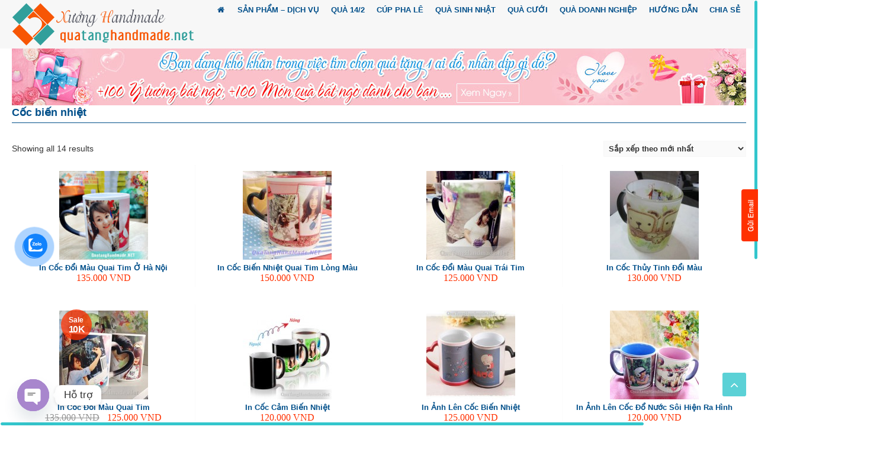

--- FILE ---
content_type: text/html; charset=UTF-8
request_url: https://quatanghandmade.net/coc-bien-nhiet/
body_size: 29260
content:
<!DOCTYPE html>
<!--[if IE 7 ]><html class="ie ie7" lang="en-US"> <![endif]-->
<!--[if IE 8 ]><html class="ie ie8" lang="en-US"> <![endif]-->
<!--[if IE 9 ]><html class="ie ie9" lang="en-US"> <![endif]-->
<html lang="en-US">
<head>
<meta name="viewport" content="width=device-width, initial-scale=1, maximum-scale=1, user-scalable=no">
<meta name="google-site-verification" content="4vNrE9qIElFVmxBDSOCzd255OYVVEAegLvmRrZYBHsg" />
<meta charset="UTF-8" />
<title>
Cốc biến nhiệt, cốc đổi màu chuyển nhiệt in ảnh theo yêu cầu</title>
<link rel="profile" href="http://gmpg.org/xfn/11" />
<link rel="pingback" href="https://quatanghandmade.net/xmlrpc.php" />

<script type="text/javascript" src="/media/themes/inquatang.vn/js/animatedcollapse.js"></script>
<script type="text/javascript">
		//animatedcollapse.addDiv('jason', 'fade=1,height=688px')
		//animatedcollapse.addDiv('cat', 'fade=0,speed=400,group=pets')
		animatedcollapse.addDiv('dog', 'fade=0,speed=400,group=pets,persist=1,hide=1')
		animatedcollapse.ontoggle=function($, divobj, state){ //fires each time a DIV is expanded/contracted
		}
		animatedcollapse.init()
</script>
			<link rel="shortcut icon" href="https://quatanghandmade.net/media/uploads/2019/03/icon-qua-tang-handmade.png" />
		<meta name='robots' content='max-image-preview:large' />

<!-- SEO Ultimate (http://www.seodesignsolutions.com/wordpress-seo/) -->
	<meta name="description" content="Cốc biến nhiệt, cốc đổi màu, cốc kỳ diệu, cốc thần kỳ, cốc ảo thuật ở Hà Nội giá rẻ" />
	<meta name="keywords" content="Quà tặng,quà handmade,in cốc,in ảnh lên cốc,in pha lê,cúp pha lê,kỷ niệm chương pha lê,biểu trưng pha lê,in huy hiệu,sản xuất huy hiệu,xưởng huy hiệu,làm huy hiệu,in móc khóa,làm móc khóa,móc khóa mica,móc khóa nhựa dẻo,xưởng móc khóa,thẻ tên nhân viên,bảng tên nhân viên,huy chương,in tranh ghép,tranh xếp hình,in vỏ ốp lưng điện thoại,in tranh gỗ,in tranh đá,in đĩa sứ,quà sinh nhật,quà độc đáo,quà ý nghĩa,quà valentine,quà tặng 8/3,quà tặng 20/10,quà tặng giáng sinh,quà tặng noel,đèn tranh,đèn ngủ in ảnh,đèn ngủ đẹp" />
<!-- /SEO Ultimate -->

<link rel='dns-prefetch' href='//maps.googleapis.com' />
<link rel="alternate" type="application/rss+xml" title="in cốc, in ảnh lên cốc, pha lê, móc khóa, huy hiệu, bảng tên nhân viên giá rẻ nhất Hà Nội &raquo; Feed" href="https://quatanghandmade.net/feed/" />
<link rel="alternate" type="application/rss+xml" title="in cốc, in ảnh lên cốc, pha lê, móc khóa, huy hiệu, bảng tên nhân viên giá rẻ nhất Hà Nội &raquo; Comments Feed" href="https://quatanghandmade.net/comments/feed/" />
<link rel="alternate" type="application/rss+xml" title="in cốc, in ảnh lên cốc, pha lê, móc khóa, huy hiệu, bảng tên nhân viên giá rẻ nhất Hà Nội &raquo; Cốc biến nhiệt Tag Feed" href="https://quatanghandmade.net/coc-bien-nhiet/feed/" />
<style id='wp-img-auto-sizes-contain-inline-css' type='text/css'>
img:is([sizes=auto i],[sizes^="auto," i]){contain-intrinsic-size:3000px 1500px}
/*# sourceURL=wp-img-auto-sizes-contain-inline-css */
</style>
<link rel='stylesheet' id='q-a-plus-css' href='https://quatanghandmade.net/media/plugins/q-and-a/css/q-a-plus.css?ver=1.0.6.2' type='text/css' media='screen' />
<style id='wp-emoji-styles-inline-css' type='text/css'>

	img.wp-smiley, img.emoji {
		display: inline !important;
		border: none !important;
		box-shadow: none !important;
		height: 1em !important;
		width: 1em !important;
		margin: 0 0.07em !important;
		vertical-align: -0.1em !important;
		background: none !important;
		padding: 0 !important;
	}
/*# sourceURL=wp-emoji-styles-inline-css */
</style>
<style id='wp-block-library-inline-css' type='text/css'>
:root{--wp-block-synced-color:#7a00df;--wp-block-synced-color--rgb:122,0,223;--wp-bound-block-color:var(--wp-block-synced-color);--wp-editor-canvas-background:#ddd;--wp-admin-theme-color:#007cba;--wp-admin-theme-color--rgb:0,124,186;--wp-admin-theme-color-darker-10:#006ba1;--wp-admin-theme-color-darker-10--rgb:0,107,160.5;--wp-admin-theme-color-darker-20:#005a87;--wp-admin-theme-color-darker-20--rgb:0,90,135;--wp-admin-border-width-focus:2px}@media (min-resolution:192dpi){:root{--wp-admin-border-width-focus:1.5px}}.wp-element-button{cursor:pointer}:root .has-very-light-gray-background-color{background-color:#eee}:root .has-very-dark-gray-background-color{background-color:#313131}:root .has-very-light-gray-color{color:#eee}:root .has-very-dark-gray-color{color:#313131}:root .has-vivid-green-cyan-to-vivid-cyan-blue-gradient-background{background:linear-gradient(135deg,#00d084,#0693e3)}:root .has-purple-crush-gradient-background{background:linear-gradient(135deg,#34e2e4,#4721fb 50%,#ab1dfe)}:root .has-hazy-dawn-gradient-background{background:linear-gradient(135deg,#faaca8,#dad0ec)}:root .has-subdued-olive-gradient-background{background:linear-gradient(135deg,#fafae1,#67a671)}:root .has-atomic-cream-gradient-background{background:linear-gradient(135deg,#fdd79a,#004a59)}:root .has-nightshade-gradient-background{background:linear-gradient(135deg,#330968,#31cdcf)}:root .has-midnight-gradient-background{background:linear-gradient(135deg,#020381,#2874fc)}:root{--wp--preset--font-size--normal:16px;--wp--preset--font-size--huge:42px}.has-regular-font-size{font-size:1em}.has-larger-font-size{font-size:2.625em}.has-normal-font-size{font-size:var(--wp--preset--font-size--normal)}.has-huge-font-size{font-size:var(--wp--preset--font-size--huge)}.has-text-align-center{text-align:center}.has-text-align-left{text-align:left}.has-text-align-right{text-align:right}.has-fit-text{white-space:nowrap!important}#end-resizable-editor-section{display:none}.aligncenter{clear:both}.items-justified-left{justify-content:flex-start}.items-justified-center{justify-content:center}.items-justified-right{justify-content:flex-end}.items-justified-space-between{justify-content:space-between}.screen-reader-text{border:0;clip-path:inset(50%);height:1px;margin:-1px;overflow:hidden;padding:0;position:absolute;width:1px;word-wrap:normal!important}.screen-reader-text:focus{background-color:#ddd;clip-path:none;color:#444;display:block;font-size:1em;height:auto;left:5px;line-height:normal;padding:15px 23px 14px;text-decoration:none;top:5px;width:auto;z-index:100000}html :where(.has-border-color){border-style:solid}html :where([style*=border-top-color]){border-top-style:solid}html :where([style*=border-right-color]){border-right-style:solid}html :where([style*=border-bottom-color]){border-bottom-style:solid}html :where([style*=border-left-color]){border-left-style:solid}html :where([style*=border-width]){border-style:solid}html :where([style*=border-top-width]){border-top-style:solid}html :where([style*=border-right-width]){border-right-style:solid}html :where([style*=border-bottom-width]){border-bottom-style:solid}html :where([style*=border-left-width]){border-left-style:solid}html :where(img[class*=wp-image-]){height:auto;max-width:100%}:where(figure){margin:0 0 1em}html :where(.is-position-sticky){--wp-admin--admin-bar--position-offset:var(--wp-admin--admin-bar--height,0px)}@media screen and (max-width:600px){html :where(.is-position-sticky){--wp-admin--admin-bar--position-offset:0px}}

/*# sourceURL=wp-block-library-inline-css */
</style><link rel='stylesheet' id='wc-blocks-style-css' href='https://quatanghandmade.net/media/plugins/woocommerce/assets/client/blocks/wc-blocks.css?ver=wc-10.4.3' type='text/css' media='all' />
<style id='global-styles-inline-css' type='text/css'>
:root{--wp--preset--aspect-ratio--square: 1;--wp--preset--aspect-ratio--4-3: 4/3;--wp--preset--aspect-ratio--3-4: 3/4;--wp--preset--aspect-ratio--3-2: 3/2;--wp--preset--aspect-ratio--2-3: 2/3;--wp--preset--aspect-ratio--16-9: 16/9;--wp--preset--aspect-ratio--9-16: 9/16;--wp--preset--color--black: #000000;--wp--preset--color--cyan-bluish-gray: #abb8c3;--wp--preset--color--white: #ffffff;--wp--preset--color--pale-pink: #f78da7;--wp--preset--color--vivid-red: #cf2e2e;--wp--preset--color--luminous-vivid-orange: #ff6900;--wp--preset--color--luminous-vivid-amber: #fcb900;--wp--preset--color--light-green-cyan: #7bdcb5;--wp--preset--color--vivid-green-cyan: #00d084;--wp--preset--color--pale-cyan-blue: #8ed1fc;--wp--preset--color--vivid-cyan-blue: #0693e3;--wp--preset--color--vivid-purple: #9b51e0;--wp--preset--gradient--vivid-cyan-blue-to-vivid-purple: linear-gradient(135deg,rgb(6,147,227) 0%,rgb(155,81,224) 100%);--wp--preset--gradient--light-green-cyan-to-vivid-green-cyan: linear-gradient(135deg,rgb(122,220,180) 0%,rgb(0,208,130) 100%);--wp--preset--gradient--luminous-vivid-amber-to-luminous-vivid-orange: linear-gradient(135deg,rgb(252,185,0) 0%,rgb(255,105,0) 100%);--wp--preset--gradient--luminous-vivid-orange-to-vivid-red: linear-gradient(135deg,rgb(255,105,0) 0%,rgb(207,46,46) 100%);--wp--preset--gradient--very-light-gray-to-cyan-bluish-gray: linear-gradient(135deg,rgb(238,238,238) 0%,rgb(169,184,195) 100%);--wp--preset--gradient--cool-to-warm-spectrum: linear-gradient(135deg,rgb(74,234,220) 0%,rgb(151,120,209) 20%,rgb(207,42,186) 40%,rgb(238,44,130) 60%,rgb(251,105,98) 80%,rgb(254,248,76) 100%);--wp--preset--gradient--blush-light-purple: linear-gradient(135deg,rgb(255,206,236) 0%,rgb(152,150,240) 100%);--wp--preset--gradient--blush-bordeaux: linear-gradient(135deg,rgb(254,205,165) 0%,rgb(254,45,45) 50%,rgb(107,0,62) 100%);--wp--preset--gradient--luminous-dusk: linear-gradient(135deg,rgb(255,203,112) 0%,rgb(199,81,192) 50%,rgb(65,88,208) 100%);--wp--preset--gradient--pale-ocean: linear-gradient(135deg,rgb(255,245,203) 0%,rgb(182,227,212) 50%,rgb(51,167,181) 100%);--wp--preset--gradient--electric-grass: linear-gradient(135deg,rgb(202,248,128) 0%,rgb(113,206,126) 100%);--wp--preset--gradient--midnight: linear-gradient(135deg,rgb(2,3,129) 0%,rgb(40,116,252) 100%);--wp--preset--font-size--small: 13px;--wp--preset--font-size--medium: 20px;--wp--preset--font-size--large: 36px;--wp--preset--font-size--x-large: 42px;--wp--preset--spacing--20: 0.44rem;--wp--preset--spacing--30: 0.67rem;--wp--preset--spacing--40: 1rem;--wp--preset--spacing--50: 1.5rem;--wp--preset--spacing--60: 2.25rem;--wp--preset--spacing--70: 3.38rem;--wp--preset--spacing--80: 5.06rem;--wp--preset--shadow--natural: 6px 6px 9px rgba(0, 0, 0, 0.2);--wp--preset--shadow--deep: 12px 12px 50px rgba(0, 0, 0, 0.4);--wp--preset--shadow--sharp: 6px 6px 0px rgba(0, 0, 0, 0.2);--wp--preset--shadow--outlined: 6px 6px 0px -3px rgb(255, 255, 255), 6px 6px rgb(0, 0, 0);--wp--preset--shadow--crisp: 6px 6px 0px rgb(0, 0, 0);}:where(.is-layout-flex){gap: 0.5em;}:where(.is-layout-grid){gap: 0.5em;}body .is-layout-flex{display: flex;}.is-layout-flex{flex-wrap: wrap;align-items: center;}.is-layout-flex > :is(*, div){margin: 0;}body .is-layout-grid{display: grid;}.is-layout-grid > :is(*, div){margin: 0;}:where(.wp-block-columns.is-layout-flex){gap: 2em;}:where(.wp-block-columns.is-layout-grid){gap: 2em;}:where(.wp-block-post-template.is-layout-flex){gap: 1.25em;}:where(.wp-block-post-template.is-layout-grid){gap: 1.25em;}.has-black-color{color: var(--wp--preset--color--black) !important;}.has-cyan-bluish-gray-color{color: var(--wp--preset--color--cyan-bluish-gray) !important;}.has-white-color{color: var(--wp--preset--color--white) !important;}.has-pale-pink-color{color: var(--wp--preset--color--pale-pink) !important;}.has-vivid-red-color{color: var(--wp--preset--color--vivid-red) !important;}.has-luminous-vivid-orange-color{color: var(--wp--preset--color--luminous-vivid-orange) !important;}.has-luminous-vivid-amber-color{color: var(--wp--preset--color--luminous-vivid-amber) !important;}.has-light-green-cyan-color{color: var(--wp--preset--color--light-green-cyan) !important;}.has-vivid-green-cyan-color{color: var(--wp--preset--color--vivid-green-cyan) !important;}.has-pale-cyan-blue-color{color: var(--wp--preset--color--pale-cyan-blue) !important;}.has-vivid-cyan-blue-color{color: var(--wp--preset--color--vivid-cyan-blue) !important;}.has-vivid-purple-color{color: var(--wp--preset--color--vivid-purple) !important;}.has-black-background-color{background-color: var(--wp--preset--color--black) !important;}.has-cyan-bluish-gray-background-color{background-color: var(--wp--preset--color--cyan-bluish-gray) !important;}.has-white-background-color{background-color: var(--wp--preset--color--white) !important;}.has-pale-pink-background-color{background-color: var(--wp--preset--color--pale-pink) !important;}.has-vivid-red-background-color{background-color: var(--wp--preset--color--vivid-red) !important;}.has-luminous-vivid-orange-background-color{background-color: var(--wp--preset--color--luminous-vivid-orange) !important;}.has-luminous-vivid-amber-background-color{background-color: var(--wp--preset--color--luminous-vivid-amber) !important;}.has-light-green-cyan-background-color{background-color: var(--wp--preset--color--light-green-cyan) !important;}.has-vivid-green-cyan-background-color{background-color: var(--wp--preset--color--vivid-green-cyan) !important;}.has-pale-cyan-blue-background-color{background-color: var(--wp--preset--color--pale-cyan-blue) !important;}.has-vivid-cyan-blue-background-color{background-color: var(--wp--preset--color--vivid-cyan-blue) !important;}.has-vivid-purple-background-color{background-color: var(--wp--preset--color--vivid-purple) !important;}.has-black-border-color{border-color: var(--wp--preset--color--black) !important;}.has-cyan-bluish-gray-border-color{border-color: var(--wp--preset--color--cyan-bluish-gray) !important;}.has-white-border-color{border-color: var(--wp--preset--color--white) !important;}.has-pale-pink-border-color{border-color: var(--wp--preset--color--pale-pink) !important;}.has-vivid-red-border-color{border-color: var(--wp--preset--color--vivid-red) !important;}.has-luminous-vivid-orange-border-color{border-color: var(--wp--preset--color--luminous-vivid-orange) !important;}.has-luminous-vivid-amber-border-color{border-color: var(--wp--preset--color--luminous-vivid-amber) !important;}.has-light-green-cyan-border-color{border-color: var(--wp--preset--color--light-green-cyan) !important;}.has-vivid-green-cyan-border-color{border-color: var(--wp--preset--color--vivid-green-cyan) !important;}.has-pale-cyan-blue-border-color{border-color: var(--wp--preset--color--pale-cyan-blue) !important;}.has-vivid-cyan-blue-border-color{border-color: var(--wp--preset--color--vivid-cyan-blue) !important;}.has-vivid-purple-border-color{border-color: var(--wp--preset--color--vivid-purple) !important;}.has-vivid-cyan-blue-to-vivid-purple-gradient-background{background: var(--wp--preset--gradient--vivid-cyan-blue-to-vivid-purple) !important;}.has-light-green-cyan-to-vivid-green-cyan-gradient-background{background: var(--wp--preset--gradient--light-green-cyan-to-vivid-green-cyan) !important;}.has-luminous-vivid-amber-to-luminous-vivid-orange-gradient-background{background: var(--wp--preset--gradient--luminous-vivid-amber-to-luminous-vivid-orange) !important;}.has-luminous-vivid-orange-to-vivid-red-gradient-background{background: var(--wp--preset--gradient--luminous-vivid-orange-to-vivid-red) !important;}.has-very-light-gray-to-cyan-bluish-gray-gradient-background{background: var(--wp--preset--gradient--very-light-gray-to-cyan-bluish-gray) !important;}.has-cool-to-warm-spectrum-gradient-background{background: var(--wp--preset--gradient--cool-to-warm-spectrum) !important;}.has-blush-light-purple-gradient-background{background: var(--wp--preset--gradient--blush-light-purple) !important;}.has-blush-bordeaux-gradient-background{background: var(--wp--preset--gradient--blush-bordeaux) !important;}.has-luminous-dusk-gradient-background{background: var(--wp--preset--gradient--luminous-dusk) !important;}.has-pale-ocean-gradient-background{background: var(--wp--preset--gradient--pale-ocean) !important;}.has-electric-grass-gradient-background{background: var(--wp--preset--gradient--electric-grass) !important;}.has-midnight-gradient-background{background: var(--wp--preset--gradient--midnight) !important;}.has-small-font-size{font-size: var(--wp--preset--font-size--small) !important;}.has-medium-font-size{font-size: var(--wp--preset--font-size--medium) !important;}.has-large-font-size{font-size: var(--wp--preset--font-size--large) !important;}.has-x-large-font-size{font-size: var(--wp--preset--font-size--x-large) !important;}
/*# sourceURL=global-styles-inline-css */
</style>

<style id='classic-theme-styles-inline-css' type='text/css'>
/*! This file is auto-generated */
.wp-block-button__link{color:#fff;background-color:#32373c;border-radius:9999px;box-shadow:none;text-decoration:none;padding:calc(.667em + 2px) calc(1.333em + 2px);font-size:1.125em}.wp-block-file__button{background:#32373c;color:#fff;text-decoration:none}
/*# sourceURL=/wp-includes/css/classic-themes.min.css */
</style>
<link rel='stylesheet' id='rs-plugin-settings-css' href='https://quatanghandmade.net/media/plugins/revslider/rs-plugin/css/settings.css?ver=4.6.93' type='text/css' media='all' />
<style id='rs-plugin-settings-inline-css' type='text/css'>
.tp-caption a{color:#ff7302;text-shadow:none;-webkit-transition:all 0.2s ease-out;-moz-transition:all 0.2s ease-out;-o-transition:all 0.2s ease-out;-ms-transition:all 0.2s ease-out}.tp-caption a:hover{color:#ffa902}
/*# sourceURL=rs-plugin-settings-inline-css */
</style>
<link rel='stylesheet' id='fbshare-stylesheet-css' href='https://quatanghandmade.net/media/plugins/woocommerce-facebook-share-like-button/css/fbshare.css?ver=6.9' type='text/css' media='all' />
<link rel='stylesheet' id='woocommerce-layout-css' href='https://quatanghandmade.net/media/plugins/woocommerce/assets/css/woocommerce-layout.css?ver=10.4.3' type='text/css' media='all' />
<link rel='stylesheet' id='woocommerce-smallscreen-css' href='https://quatanghandmade.net/media/plugins/woocommerce/assets/css/woocommerce-smallscreen.css?ver=10.4.3' type='text/css' media='only screen and (max-width: 768px)' />
<link rel='stylesheet' id='woocommerce-general-css' href='https://quatanghandmade.net/media/plugins/woocommerce/assets/css/woocommerce.css?ver=10.4.3' type='text/css' media='all' />
<style id='woocommerce-inline-inline-css' type='text/css'>
.woocommerce form .form-row .required { visibility: visible; }
/*# sourceURL=woocommerce-inline-inline-css */
</style>
<link rel='stylesheet' id='cmoz-style-css' href='https://quatanghandmade.net/media/plugins/contact-me-on-zalo/assets/css/style-2.css?ver=1.0.4' type='text/css' media='all' />
<link rel='stylesheet' id='roedok-css' href='https://quatanghandmade.net/media/themes/inquatang.vn/style.css?ver=6.9' type='text/css' media='all' />
<link rel='stylesheet' id='flexslider-css' href='https://quatanghandmade.net/media/themes/inquatang.vn/css/flexslider.css?ver=6.9' type='text/css' media='all' />
<link rel='stylesheet' id='shortcode-css' href='https://quatanghandmade.net/media/themes/inquatang.vn/css/shortcode.css?ver=6.9' type='text/css' media='all' />
<link rel='stylesheet' id='colorpicker-css' href='https://quatanghandmade.net/media/themes/inquatang.vn/css/colorpicker.css?ver=6.9' type='text/css' media='all' />
<link rel='stylesheet' id='bootstrap-style-css' href='https://quatanghandmade.net/media/themes/inquatang.vn/css/bootstrap-style.css?ver=6.9' type='text/css' media='all' />
<link rel='stylesheet' id='bootstrap-css' href='https://quatanghandmade.net/media/themes/inquatang.vn/css/bootstrap.css?ver=6.9' type='text/css' media='all' />
<link rel='stylesheet' id='bootstrap-ie8-buttonfix-css' href='https://quatanghandmade.net/media/themes/inquatang.vn/css/bootstrap-ie8-buttonfix.css?ver=6.9' type='text/css' media='all' />
<link rel='stylesheet' id='responsive-css' href='https://quatanghandmade.net/media/themes/inquatang.vn/css/responsive.css?ver=6.9' type='text/css' media='all' />
<link rel='stylesheet' id='font-awesome-css' href='https://quatanghandmade.net/media/themes/inquatang.vn/framework/css/font-awesome.css?ver=6.9' type='text/css' media='all' />
<link rel='stylesheet' id='css.prettyPhoto-css' href='https://quatanghandmade.net/media/themes/inquatang.vn/css/prettyPhoto.css?ver=6.9' type='text/css' media='all' />
<link rel='stylesheet' id='css_wd_menu_frontend-css' href='https://quatanghandmade.net/media/themes/inquatang.vn/css/wd_menu_front.css?ver=6.9' type='text/css' media='all' />
<link rel='stylesheet' id='wp-pagenavi-css' href='https://quatanghandmade.net/media/plugins/wp-pagenavi/pagenavi-css.css?ver=2.70' type='text/css' media='all' />
<link rel='stylesheet' id='chaty-front-css-css' href='https://quatanghandmade.net/media/plugins/chaty/css/chaty-front.min.css?ver=3.5.11767085625' type='text/css' media='all' />
<link rel='stylesheet' id='ubermenu-css' href='https://quatanghandmade.net/media/plugins/UberMenu/pro/assets/css/ubermenu.min.css?ver=3.2.4' type='text/css' media='all' />
<link rel='stylesheet' id='ubermenu-silver-tabs-css' href='https://quatanghandmade.net/media/plugins/UberMenu/pro/assets/css/skins/silvertabs.css?ver=6.9' type='text/css' media='all' />
<link rel='stylesheet' id='ubermenu-font-awesome-css' href='https://quatanghandmade.net/media/plugins/ubermenu-icons/assets/font-awesome/css/font-awesome.min.css?ver=4.3' type='text/css' media='all' />
<link rel='stylesheet/less' id='custom-style'  href='https://quatanghandmade.net/media/themes/inquatang.vn/cache_theme/custom.less?ver=6.9' type='text/less' media='all' />
<script type="text/javascript" src="https://quatanghandmade.net/wp-includes/js/jquery/jquery.min.js?ver=6.9" id="jquery-core-js"></script>
<script type="text/javascript" src="https://quatanghandmade.net/wp-includes/js/jquery/jquery-migrate.min.js?ver=6.9" id="jquery-migrate-js"></script>
<script type="text/javascript" src="https://quatanghandmade.net/media/plugins/revslider/rs-plugin/js/jquery.themepunch.tools.min.js?ver=4.6.93" id="tp-tools-js"></script>
<script type="text/javascript" src="https://quatanghandmade.net/media/plugins/revslider/rs-plugin/js/jquery.themepunch.revolution.min.js?ver=4.6.93" id="revmin-js"></script>
<script type="text/javascript" src="https://quatanghandmade.net/media/plugins/woocommerce/assets/js/jquery-blockui/jquery.blockUI.min.js?ver=2.7.0-wc.10.4.3" id="wc-jquery-blockui-js" defer="defer" data-wp-strategy="defer"></script>
<script type="text/javascript" src="https://quatanghandmade.net/media/plugins/woocommerce/assets/js/js-cookie/js.cookie.min.js?ver=2.1.4-wc.10.4.3" id="wc-js-cookie-js" defer="defer" data-wp-strategy="defer"></script>
<script type="text/javascript" id="woocommerce-js-extra">
/* <![CDATA[ */
var woocommerce_params = {"ajax_url":"/wp-admin/admin-ajax.php","wc_ajax_url":"/?wc-ajax=%%endpoint%%","i18n_password_show":"Show password","i18n_password_hide":"Hide password"};
//# sourceURL=woocommerce-js-extra
/* ]]> */
</script>
<script type="text/javascript" src="https://quatanghandmade.net/media/plugins/woocommerce/assets/js/frontend/woocommerce.min.js?ver=10.4.3" id="woocommerce-js" defer="defer" data-wp-strategy="defer"></script>
<script type="text/javascript" src="https://quatanghandmade.net/media/plugins/woocommerce/assets/js/flexslider/jquery.flexslider.min.js?ver=2.7.2-wc.10.4.3" id="wc-flexslider-js" defer="defer" data-wp-strategy="defer"></script>
<script type="text/javascript" src="https://quatanghandmade.net/media/themes/inquatang.vn/framework/js/jquery.nicescroll.js?ver=6.9" id="jquery.nicescroll-js"></script>
<script type="text/javascript" src="https://quatanghandmade.net/media/themes/inquatang.vn/framework/js/less.js?ver=6.9" id="less-js"></script>
<link rel="https://api.w.org/" href="https://quatanghandmade.net/wp-json/" /><link rel="alternate" title="JSON" type="application/json" href="https://quatanghandmade.net/wp-json/wp/v2/product_tag/374" /><link rel="EditURI" type="application/rsd+xml" title="RSD" href="https://quatanghandmade.net/xmlrpc.php?rsd" />
<meta name="generator" content="WordPress 6.9" />
<meta name="generator" content="WooCommerce 10.4.3" />
<style id="ubermenu-custom-generated-css">
/** UberMenu Custom Menu Styles (Customizer) **/
/* main */
.ubermenu-main.ubermenu-vertical .ubermenu-submenu-type-mega { width:998px; }
.ubermenu-main .ubermenu-item .ubermenu-submenu-drop { -webkit-transition-duration:1ms; -ms-transition-duration:1ms; transition-duration:1ms; }
.ubermenu.ubermenu-main:not(.ubermenu-responsive-collapse) { max-height:686px; }
.ubermenu-main .ubermenu-item-level-0 > .ubermenu-target { text-transform:uppercase; color:#004f8a; }
.ubermenu.ubermenu-main .ubermenu-item-level-0:hover > .ubermenu-target, .ubermenu-main .ubermenu-item-level-0.ubermenu-active > .ubermenu-target { color:#ff3100; }
.ubermenu-main .ubermenu-item-level-0.ubermenu-current-menu-item > .ubermenu-target, .ubermenu-main .ubermenu-item-level-0.ubermenu-current-menu-parent > .ubermenu-target, .ubermenu-main .ubermenu-item-level-0.ubermenu-current-menu-ancestor > .ubermenu-target { color:#ff3100; }
.ubermenu-main .ubermenu-item.ubermenu-item-level-0 > .ubermenu-highlight { color:#33c6cc; }
.ubermenu.ubermenu-main .ubermenu-tab > .ubermenu-target { color:#ff3100; }
/* menu_in_coc */
.ubermenu-menu_in_coc.ubermenu-vertical .ubermenu-submenu-type-mega { width:998px; }
.ubermenu-menu_in_coc .ubermenu-item .ubermenu-submenu-drop { -webkit-transition-duration:1ms; -ms-transition-duration:1ms; transition-duration:1ms; }
/* menu_in_pha_le */
.ubermenu-menu_in_pha_le.ubermenu-vertical .ubermenu-submenu-type-mega { width:998px; }
.ubermenu-menu_in_pha_le .ubermenu-item .ubermenu-submenu-drop { -webkit-transition-duration:1ms; -ms-transition-duration:1ms; transition-duration:1ms; }
/* menu_in_goi */
.ubermenu-menu_in_goi.ubermenu-vertical .ubermenu-submenu-type-mega { width:998px; }
.ubermenu-menu_in_goi .ubermenu-item .ubermenu-submenu-drop { -webkit-transition-duration:1ms; -ms-transition-duration:1ms; transition-duration:1ms; }
/* menu_in_huy_hieu */
.ubermenu-menu_in_huy_hieu.ubermenu-vertical .ubermenu-submenu-type-mega { width:998px; }
.ubermenu-menu_in_huy_hieu .ubermenu-item .ubermenu-submenu-drop { -webkit-transition-duration:1ms; -ms-transition-duration:1ms; transition-duration:1ms; }
/* menu_in_moc_khoa */
.ubermenu-menu_in_moc_khoa.ubermenu-vertical .ubermenu-submenu-type-mega { width:998px; }
.ubermenu-menu_in_moc_khoa .ubermenu-item .ubermenu-submenu-drop { -webkit-transition-duration:1ms; -ms-transition-duration:1ms; transition-duration:1ms; }
/* menu_in_vo_dien_thoai */
.ubermenu-menu_in_vo_dien_thoai.ubermenu-vertical .ubermenu-submenu-type-mega { width:998px; }
.ubermenu-menu_in_vo_dien_thoai .ubermenu-item .ubermenu-submenu-drop { -webkit-transition-duration:1ms; -ms-transition-duration:1ms; transition-duration:1ms; }
/* menu_con_trang_in_coc */
.ubermenu-menu_con_trang_in_coc.ubermenu-vertical .ubermenu-submenu-type-mega { width:998px; }
.ubermenu-menu_con_trang_in_coc .ubermenu-item .ubermenu-submenu-drop { -webkit-transition-duration:1ms; -ms-transition-duration:1ms; transition-duration:1ms; }


/** UberMenu Custom Menu Item Styles (Menu Item Settings) **/
/* 5112 */  .ubermenu .ubermenu-item.ubermenu-item-5112.ubermenu-active > .ubermenu-target, .ubermenu .ubermenu-item.ubermenu-item-5112 > .ubermenu-target:hover, .ubermenu .ubermenu-submenu .ubermenu-item.ubermenu-item-5112.ubermenu-active > .ubermenu-target, .ubermenu .ubermenu-submenu .ubermenu-item.ubermenu-item-5112 > .ubermenu-target:hover { background:#f57aa5; }
            .ubermenu .ubermenu-item.ubermenu-item-5112.ubermenu-active > .ubermenu-target, .ubermenu .ubermenu-item.ubermenu-item-5112:hover > .ubermenu-target, .ubermenu .ubermenu-submenu .ubermenu-item.ubermenu-item-5112.ubermenu-active > .ubermenu-target, .ubermenu .ubermenu-submenu .ubermenu-item.ubermenu-item-5112:hover > .ubermenu-target { color:#ffffff; }
            .ubermenu .ubermenu-item.ubermenu-item-5112.ubermenu-current-menu-item > .ubermenu-target,.ubermenu .ubermenu-item.ubermenu-item-5112.ubermenu-current-menu-ancestor > .ubermenu-target { background:#f57aa5; color:#ffffff; }
/* 5157 */  .ubermenu .ubermenu-item.ubermenu-item-5157.ubermenu-active > .ubermenu-target, .ubermenu .ubermenu-item.ubermenu-item-5157 > .ubermenu-target:hover, .ubermenu .ubermenu-submenu .ubermenu-item.ubermenu-item-5157.ubermenu-active > .ubermenu-target, .ubermenu .ubermenu-submenu .ubermenu-item.ubermenu-item-5157 > .ubermenu-target:hover { background:#ca64c2; }
            .ubermenu .ubermenu-item.ubermenu-item-5157.ubermenu-active > .ubermenu-target, .ubermenu .ubermenu-item.ubermenu-item-5157:hover > .ubermenu-target, .ubermenu .ubermenu-submenu .ubermenu-item.ubermenu-item-5157.ubermenu-active > .ubermenu-target, .ubermenu .ubermenu-submenu .ubermenu-item.ubermenu-item-5157:hover > .ubermenu-target { color:#ffffff; }
            .ubermenu .ubermenu-item.ubermenu-item-5157.ubermenu-current-menu-item > .ubermenu-target,.ubermenu .ubermenu-item.ubermenu-item-5157.ubermenu-current-menu-ancestor > .ubermenu-target { background:#ca64c2; color:#ffffff; }
/* 5110 */  .ubermenu .ubermenu-item.ubermenu-item-5110.ubermenu-active > .ubermenu-target, .ubermenu .ubermenu-item.ubermenu-item-5110 > .ubermenu-target:hover, .ubermenu .ubermenu-submenu .ubermenu-item.ubermenu-item-5110.ubermenu-active > .ubermenu-target, .ubermenu .ubermenu-submenu .ubermenu-item.ubermenu-item-5110 > .ubermenu-target:hover { background:#7ba120; }
            .ubermenu .ubermenu-item.ubermenu-item-5110.ubermenu-active > .ubermenu-target, .ubermenu .ubermenu-item.ubermenu-item-5110:hover > .ubermenu-target, .ubermenu .ubermenu-submenu .ubermenu-item.ubermenu-item-5110.ubermenu-active > .ubermenu-target, .ubermenu .ubermenu-submenu .ubermenu-item.ubermenu-item-5110:hover > .ubermenu-target { color:#ffffff; }
            .ubermenu .ubermenu-item.ubermenu-item-5110.ubermenu-current-menu-item > .ubermenu-target,.ubermenu .ubermenu-item.ubermenu-item-5110.ubermenu-current-menu-ancestor > .ubermenu-target { background:#7ba120; color:#ffffff; }
            .ubermenu .ubermenu-submenu.ubermenu-submenu-id-5110 { background-color:#ffffff; }
/* 6954 */  .ubermenu .ubermenu-item.ubermenu-item-6954.ubermenu-active > .ubermenu-target, .ubermenu .ubermenu-item.ubermenu-item-6954 > .ubermenu-target:hover, .ubermenu .ubermenu-submenu .ubermenu-item.ubermenu-item-6954.ubermenu-active > .ubermenu-target, .ubermenu .ubermenu-submenu .ubermenu-item.ubermenu-item-6954 > .ubermenu-target:hover { background:#ddaa62; }
            .ubermenu .ubermenu-item.ubermenu-item-6954.ubermenu-active > .ubermenu-target, .ubermenu .ubermenu-item.ubermenu-item-6954:hover > .ubermenu-target, .ubermenu .ubermenu-submenu .ubermenu-item.ubermenu-item-6954.ubermenu-active > .ubermenu-target, .ubermenu .ubermenu-submenu .ubermenu-item.ubermenu-item-6954:hover > .ubermenu-target { color:#ffffff; }
            .ubermenu .ubermenu-item.ubermenu-item-6954.ubermenu-current-menu-item > .ubermenu-target,.ubermenu .ubermenu-item.ubermenu-item-6954.ubermenu-current-menu-ancestor > .ubermenu-target { background:#ddaa62; color:#ffffff; }
/* 7002 */  .ubermenu .ubermenu-item.ubermenu-item-7002 > .ubermenu-target { background:#32b672; color:#ffffff; }
/* 7012 */  .ubermenu .ubermenu-item.ubermenu-item-7012.ubermenu-active > .ubermenu-target, .ubermenu .ubermenu-item.ubermenu-item-7012 > .ubermenu-target:hover, .ubermenu .ubermenu-submenu .ubermenu-item.ubermenu-item-7012.ubermenu-active > .ubermenu-target, .ubermenu .ubermenu-submenu .ubermenu-item.ubermenu-item-7012 > .ubermenu-target:hover { background:#ca64c2; }
            .ubermenu .ubermenu-item.ubermenu-item-7012.ubermenu-active > .ubermenu-target, .ubermenu .ubermenu-item.ubermenu-item-7012:hover > .ubermenu-target, .ubermenu .ubermenu-submenu .ubermenu-item.ubermenu-item-7012.ubermenu-active > .ubermenu-target, .ubermenu .ubermenu-submenu .ubermenu-item.ubermenu-item-7012:hover > .ubermenu-target { color:#ffffff; }
            .ubermenu .ubermenu-item.ubermenu-item-7012.ubermenu-current-menu-item > .ubermenu-target,.ubermenu .ubermenu-item.ubermenu-item-7012.ubermenu-current-menu-ancestor > .ubermenu-target { background:#ca64c2; color:#ffffff; }
/* 7013 */  .ubermenu .ubermenu-item.ubermenu-item-7013.ubermenu-active > .ubermenu-target, .ubermenu .ubermenu-item.ubermenu-item-7013 > .ubermenu-target:hover, .ubermenu .ubermenu-submenu .ubermenu-item.ubermenu-item-7013.ubermenu-active > .ubermenu-target, .ubermenu .ubermenu-submenu .ubermenu-item.ubermenu-item-7013 > .ubermenu-target:hover { background:#4ed492; }
            .ubermenu .ubermenu-item.ubermenu-item-7013.ubermenu-active > .ubermenu-target, .ubermenu .ubermenu-item.ubermenu-item-7013:hover > .ubermenu-target, .ubermenu .ubermenu-submenu .ubermenu-item.ubermenu-item-7013.ubermenu-active > .ubermenu-target, .ubermenu .ubermenu-submenu .ubermenu-item.ubermenu-item-7013:hover > .ubermenu-target { color:#ffffff; }
            .ubermenu .ubermenu-item.ubermenu-item-7013.ubermenu-current-menu-item > .ubermenu-target,.ubermenu .ubermenu-item.ubermenu-item-7013.ubermenu-current-menu-ancestor > .ubermenu-target { background:#4ed492; color:#ffffff; }
/* 6966 */  .ubermenu .ubermenu-item.ubermenu-item-6966 > .ubermenu-target { background:#f7921e; color:#ffffff; }
/* 6987 */  .ubermenu .ubermenu-item.ubermenu-item-6987 > .ubermenu-target { background:#028ddd; color:#ffffff; }
/* 6995 */  .ubermenu .ubermenu-item.ubermenu-item-6995 > .ubermenu-target { background:#ff7aac; color:#ffffff; }
/* 7064 */  .ubermenu .ubermenu-item.ubermenu-item-7064 > .ubermenu-target { background:#eeeeee; color:#333333; }
            .ubermenu .ubermenu-item.ubermenu-item-7064.ubermenu-active > .ubermenu-target, .ubermenu .ubermenu-item.ubermenu-item-7064 > .ubermenu-target:hover, .ubermenu .ubermenu-submenu .ubermenu-item.ubermenu-item-7064.ubermenu-active > .ubermenu-target, .ubermenu .ubermenu-submenu .ubermenu-item.ubermenu-item-7064 > .ubermenu-target:hover { background:#f79e38; }
            .ubermenu .ubermenu-item.ubermenu-item-7064.ubermenu-active > .ubermenu-target, .ubermenu .ubermenu-item.ubermenu-item-7064:hover > .ubermenu-target, .ubermenu .ubermenu-submenu .ubermenu-item.ubermenu-item-7064.ubermenu-active > .ubermenu-target, .ubermenu .ubermenu-submenu .ubermenu-item.ubermenu-item-7064:hover > .ubermenu-target { color:#ffffff; }
            .ubermenu .ubermenu-item.ubermenu-item-7064.ubermenu-current-menu-item > .ubermenu-target,.ubermenu .ubermenu-item.ubermenu-item-7064.ubermenu-current-menu-ancestor > .ubermenu-target { background:#f79e38; color:#ffffff; }
/* 7063 */  .ubermenu .ubermenu-item.ubermenu-item-7063 > .ubermenu-target { background:#eeeeee; color:#333333; }
            .ubermenu .ubermenu-item.ubermenu-item-7063.ubermenu-active > .ubermenu-target, .ubermenu .ubermenu-item.ubermenu-item-7063 > .ubermenu-target:hover, .ubermenu .ubermenu-submenu .ubermenu-item.ubermenu-item-7063.ubermenu-active > .ubermenu-target, .ubermenu .ubermenu-submenu .ubermenu-item.ubermenu-item-7063 > .ubermenu-target:hover { background:#f79e38; }
            .ubermenu .ubermenu-item.ubermenu-item-7063.ubermenu-active > .ubermenu-target, .ubermenu .ubermenu-item.ubermenu-item-7063:hover > .ubermenu-target, .ubermenu .ubermenu-submenu .ubermenu-item.ubermenu-item-7063.ubermenu-active > .ubermenu-target, .ubermenu .ubermenu-submenu .ubermenu-item.ubermenu-item-7063:hover > .ubermenu-target { color:#ffffff; }
            .ubermenu .ubermenu-item.ubermenu-item-7063.ubermenu-current-menu-item > .ubermenu-target,.ubermenu .ubermenu-item.ubermenu-item-7063.ubermenu-current-menu-ancestor > .ubermenu-target { background:#f79e38; color:#ffffff; }
/* 7062 */  .ubermenu .ubermenu-item.ubermenu-item-7062 > .ubermenu-target { background:#eeeeee; color:#333333; }
            .ubermenu .ubermenu-item.ubermenu-item-7062.ubermenu-active > .ubermenu-target, .ubermenu .ubermenu-item.ubermenu-item-7062 > .ubermenu-target:hover, .ubermenu .ubermenu-submenu .ubermenu-item.ubermenu-item-7062.ubermenu-active > .ubermenu-target, .ubermenu .ubermenu-submenu .ubermenu-item.ubermenu-item-7062 > .ubermenu-target:hover { background:#f79e38; }
            .ubermenu .ubermenu-item.ubermenu-item-7062.ubermenu-active > .ubermenu-target, .ubermenu .ubermenu-item.ubermenu-item-7062:hover > .ubermenu-target, .ubermenu .ubermenu-submenu .ubermenu-item.ubermenu-item-7062.ubermenu-active > .ubermenu-target, .ubermenu .ubermenu-submenu .ubermenu-item.ubermenu-item-7062:hover > .ubermenu-target { color:#ffffff; }
            .ubermenu .ubermenu-item.ubermenu-item-7062.ubermenu-current-menu-item > .ubermenu-target,.ubermenu .ubermenu-item.ubermenu-item-7062.ubermenu-current-menu-ancestor > .ubermenu-target { background:#f79e38; color:#ffffff; }
/* 7065 */  .ubermenu .ubermenu-item.ubermenu-item-7065 > .ubermenu-target { background:#eeeeee; color:#333333; }
            .ubermenu .ubermenu-item.ubermenu-item-7065.ubermenu-active > .ubermenu-target, .ubermenu .ubermenu-item.ubermenu-item-7065 > .ubermenu-target:hover, .ubermenu .ubermenu-submenu .ubermenu-item.ubermenu-item-7065.ubermenu-active > .ubermenu-target, .ubermenu .ubermenu-submenu .ubermenu-item.ubermenu-item-7065 > .ubermenu-target:hover { background:#f79e38; }
            .ubermenu .ubermenu-item.ubermenu-item-7065.ubermenu-active > .ubermenu-target, .ubermenu .ubermenu-item.ubermenu-item-7065:hover > .ubermenu-target, .ubermenu .ubermenu-submenu .ubermenu-item.ubermenu-item-7065.ubermenu-active > .ubermenu-target, .ubermenu .ubermenu-submenu .ubermenu-item.ubermenu-item-7065:hover > .ubermenu-target { color:#ffffff; }
            .ubermenu .ubermenu-item.ubermenu-item-7065.ubermenu-current-menu-item > .ubermenu-target,.ubermenu .ubermenu-item.ubermenu-item-7065.ubermenu-current-menu-ancestor > .ubermenu-target { background:#f79e38; color:#ffffff; }
/* 7093 */  .ubermenu .ubermenu-item.ubermenu-item-7093 > .ubermenu-target { background:#ff0000; color:#ffffff; }
/* 7105 */  .ubermenu .ubermenu-item.ubermenu-item-7105.ubermenu-active > .ubermenu-target, .ubermenu .ubermenu-item.ubermenu-item-7105 > .ubermenu-target:hover, .ubermenu .ubermenu-submenu .ubermenu-item.ubermenu-item-7105.ubermenu-active > .ubermenu-target, .ubermenu .ubermenu-submenu .ubermenu-item.ubermenu-item-7105 > .ubermenu-target:hover { background:#32b672; }
            .ubermenu .ubermenu-item.ubermenu-item-7105.ubermenu-active > .ubermenu-target, .ubermenu .ubermenu-item.ubermenu-item-7105:hover > .ubermenu-target, .ubermenu .ubermenu-submenu .ubermenu-item.ubermenu-item-7105.ubermenu-active > .ubermenu-target, .ubermenu .ubermenu-submenu .ubermenu-item.ubermenu-item-7105:hover > .ubermenu-target { color:#ffffff; }
            .ubermenu .ubermenu-item.ubermenu-item-7105.ubermenu-current-menu-item > .ubermenu-target,.ubermenu .ubermenu-item.ubermenu-item-7105.ubermenu-current-menu-ancestor > .ubermenu-target { background:#32b672; color:#ffffff; }
/* 7107 */  .ubermenu .ubermenu-item.ubermenu-item-7107.ubermenu-active > .ubermenu-target, .ubermenu .ubermenu-item.ubermenu-item-7107 > .ubermenu-target:hover, .ubermenu .ubermenu-submenu .ubermenu-item.ubermenu-item-7107.ubermenu-active > .ubermenu-target, .ubermenu .ubermenu-submenu .ubermenu-item.ubermenu-item-7107 > .ubermenu-target:hover { background:#32b672; }
            .ubermenu .ubermenu-item.ubermenu-item-7107.ubermenu-active > .ubermenu-target, .ubermenu .ubermenu-item.ubermenu-item-7107:hover > .ubermenu-target, .ubermenu .ubermenu-submenu .ubermenu-item.ubermenu-item-7107.ubermenu-active > .ubermenu-target, .ubermenu .ubermenu-submenu .ubermenu-item.ubermenu-item-7107:hover > .ubermenu-target { color:#ffffff; }
            .ubermenu .ubermenu-item.ubermenu-item-7107.ubermenu-current-menu-item > .ubermenu-target,.ubermenu .ubermenu-item.ubermenu-item-7107.ubermenu-current-menu-ancestor > .ubermenu-target { background:#32b672; color:#ffffff; }
/* 6998 */  .ubermenu .ubermenu-item.ubermenu-item-6998.ubermenu-active > .ubermenu-target, .ubermenu .ubermenu-item.ubermenu-item-6998 > .ubermenu-target:hover, .ubermenu .ubermenu-submenu .ubermenu-item.ubermenu-item-6998.ubermenu-active > .ubermenu-target, .ubermenu .ubermenu-submenu .ubermenu-item.ubermenu-item-6998 > .ubermenu-target:hover { background:#ff7aac; }
            .ubermenu .ubermenu-item.ubermenu-item-6998.ubermenu-active > .ubermenu-target, .ubermenu .ubermenu-item.ubermenu-item-6998:hover > .ubermenu-target, .ubermenu .ubermenu-submenu .ubermenu-item.ubermenu-item-6998.ubermenu-active > .ubermenu-target, .ubermenu .ubermenu-submenu .ubermenu-item.ubermenu-item-6998:hover > .ubermenu-target { color:#ffffff; }
            .ubermenu .ubermenu-item.ubermenu-item-6998.ubermenu-current-menu-item > .ubermenu-target,.ubermenu .ubermenu-item.ubermenu-item-6998.ubermenu-current-menu-ancestor > .ubermenu-target { background:#ff7aac; color:#ffffff; }
/* 7001 */  .ubermenu .ubermenu-item.ubermenu-item-7001.ubermenu-active > .ubermenu-target, .ubermenu .ubermenu-item.ubermenu-item-7001 > .ubermenu-target:hover, .ubermenu .ubermenu-submenu .ubermenu-item.ubermenu-item-7001.ubermenu-active > .ubermenu-target, .ubermenu .ubermenu-submenu .ubermenu-item.ubermenu-item-7001 > .ubermenu-target:hover { background:#ff7aac; }
            .ubermenu .ubermenu-item.ubermenu-item-7001.ubermenu-active > .ubermenu-target, .ubermenu .ubermenu-item.ubermenu-item-7001:hover > .ubermenu-target, .ubermenu .ubermenu-submenu .ubermenu-item.ubermenu-item-7001.ubermenu-active > .ubermenu-target, .ubermenu .ubermenu-submenu .ubermenu-item.ubermenu-item-7001:hover > .ubermenu-target { color:#ffffff; }
            .ubermenu .ubermenu-item.ubermenu-item-7001.ubermenu-current-menu-item > .ubermenu-target,.ubermenu .ubermenu-item.ubermenu-item-7001.ubermenu-current-menu-ancestor > .ubermenu-target { background:#ff7aac; color:#ffffff; }
/* 6997 */  .ubermenu .ubermenu-item.ubermenu-item-6997.ubermenu-active > .ubermenu-target, .ubermenu .ubermenu-item.ubermenu-item-6997 > .ubermenu-target:hover, .ubermenu .ubermenu-submenu .ubermenu-item.ubermenu-item-6997.ubermenu-active > .ubermenu-target, .ubermenu .ubermenu-submenu .ubermenu-item.ubermenu-item-6997 > .ubermenu-target:hover { background:#ff7aac; }
            .ubermenu .ubermenu-item.ubermenu-item-6997.ubermenu-active > .ubermenu-target, .ubermenu .ubermenu-item.ubermenu-item-6997:hover > .ubermenu-target, .ubermenu .ubermenu-submenu .ubermenu-item.ubermenu-item-6997.ubermenu-active > .ubermenu-target, .ubermenu .ubermenu-submenu .ubermenu-item.ubermenu-item-6997:hover > .ubermenu-target { color:#ffffff; }
            .ubermenu .ubermenu-item.ubermenu-item-6997.ubermenu-current-menu-item > .ubermenu-target,.ubermenu .ubermenu-item.ubermenu-item-6997.ubermenu-current-menu-ancestor > .ubermenu-target { background:#ff7aac; color:#ffffff; }
/* 6996 */  .ubermenu .ubermenu-item.ubermenu-item-6996.ubermenu-active > .ubermenu-target, .ubermenu .ubermenu-item.ubermenu-item-6996 > .ubermenu-target:hover, .ubermenu .ubermenu-submenu .ubermenu-item.ubermenu-item-6996.ubermenu-active > .ubermenu-target, .ubermenu .ubermenu-submenu .ubermenu-item.ubermenu-item-6996 > .ubermenu-target:hover { background:#ff7aac; }
            .ubermenu .ubermenu-item.ubermenu-item-6996.ubermenu-active > .ubermenu-target, .ubermenu .ubermenu-item.ubermenu-item-6996:hover > .ubermenu-target, .ubermenu .ubermenu-submenu .ubermenu-item.ubermenu-item-6996.ubermenu-active > .ubermenu-target, .ubermenu .ubermenu-submenu .ubermenu-item.ubermenu-item-6996:hover > .ubermenu-target { color:#ffffff; }
            .ubermenu .ubermenu-item.ubermenu-item-6996.ubermenu-current-menu-item > .ubermenu-target,.ubermenu .ubermenu-item.ubermenu-item-6996.ubermenu-current-menu-ancestor > .ubermenu-target { background:#ff7aac; color:#ffffff; }
/* 7008 */  .ubermenu .ubermenu-item.ubermenu-item-7008.ubermenu-active > .ubermenu-target, .ubermenu .ubermenu-item.ubermenu-item-7008 > .ubermenu-target:hover, .ubermenu .ubermenu-submenu .ubermenu-item.ubermenu-item-7008.ubermenu-active > .ubermenu-target, .ubermenu .ubermenu-submenu .ubermenu-item.ubermenu-item-7008 > .ubermenu-target:hover { background:#ff7aac; }
            .ubermenu .ubermenu-item.ubermenu-item-7008.ubermenu-active > .ubermenu-target, .ubermenu .ubermenu-item.ubermenu-item-7008:hover > .ubermenu-target, .ubermenu .ubermenu-submenu .ubermenu-item.ubermenu-item-7008.ubermenu-active > .ubermenu-target, .ubermenu .ubermenu-submenu .ubermenu-item.ubermenu-item-7008:hover > .ubermenu-target { color:#ffffff; }
            .ubermenu .ubermenu-item.ubermenu-item-7008.ubermenu-current-menu-item > .ubermenu-target,.ubermenu .ubermenu-item.ubermenu-item-7008.ubermenu-current-menu-ancestor > .ubermenu-target { background:#ff7aac; color:#ffffff; }
/* 5117 */  .ubermenu .ubermenu-item.ubermenu-item-5117.ubermenu-active > .ubermenu-target, .ubermenu .ubermenu-item.ubermenu-item-5117 > .ubermenu-target:hover, .ubermenu .ubermenu-submenu .ubermenu-item.ubermenu-item-5117.ubermenu-active > .ubermenu-target, .ubermenu .ubermenu-submenu .ubermenu-item.ubermenu-item-5117 > .ubermenu-target:hover { background:#7cb342; }
            .ubermenu .ubermenu-item.ubermenu-item-5117.ubermenu-active > .ubermenu-target, .ubermenu .ubermenu-item.ubermenu-item-5117:hover > .ubermenu-target, .ubermenu .ubermenu-submenu .ubermenu-item.ubermenu-item-5117.ubermenu-active > .ubermenu-target, .ubermenu .ubermenu-submenu .ubermenu-item.ubermenu-item-5117:hover > .ubermenu-target { color:#ffffff; }
            .ubermenu .ubermenu-item.ubermenu-item-5117.ubermenu-current-menu-item > .ubermenu-target,.ubermenu .ubermenu-item.ubermenu-item-5117.ubermenu-current-menu-ancestor > .ubermenu-target { background:#7cb342; color:#ffffff; }
/* 5113 */  .ubermenu .ubermenu-item.ubermenu-item-5113.ubermenu-active > .ubermenu-target, .ubermenu .ubermenu-item.ubermenu-item-5113 > .ubermenu-target:hover, .ubermenu .ubermenu-submenu .ubermenu-item.ubermenu-item-5113.ubermenu-active > .ubermenu-target, .ubermenu .ubermenu-submenu .ubermenu-item.ubermenu-item-5113 > .ubermenu-target:hover { background:#00a99d; }
            .ubermenu .ubermenu-item.ubermenu-item-5113.ubermenu-active > .ubermenu-target, .ubermenu .ubermenu-item.ubermenu-item-5113:hover > .ubermenu-target, .ubermenu .ubermenu-submenu .ubermenu-item.ubermenu-item-5113.ubermenu-active > .ubermenu-target, .ubermenu .ubermenu-submenu .ubermenu-item.ubermenu-item-5113:hover > .ubermenu-target { color:#ffffff; }
            .ubermenu .ubermenu-item.ubermenu-item-5113.ubermenu-current-menu-item > .ubermenu-target,.ubermenu .ubermenu-item.ubermenu-item-5113.ubermenu-current-menu-ancestor > .ubermenu-target { background:#00a99d; color:#ffffff; }
/* 7108 */  .ubermenu .ubermenu-item.ubermenu-item-7108.ubermenu-active > .ubermenu-target, .ubermenu .ubermenu-item.ubermenu-item-7108 > .ubermenu-target:hover, .ubermenu .ubermenu-submenu .ubermenu-item.ubermenu-item-7108.ubermenu-active > .ubermenu-target, .ubermenu .ubermenu-submenu .ubermenu-item.ubermenu-item-7108 > .ubermenu-target:hover { background:#ff7aac; }
            .ubermenu .ubermenu-item.ubermenu-item-7108.ubermenu-active > .ubermenu-target, .ubermenu .ubermenu-item.ubermenu-item-7108:hover > .ubermenu-target, .ubermenu .ubermenu-submenu .ubermenu-item.ubermenu-item-7108.ubermenu-active > .ubermenu-target, .ubermenu .ubermenu-submenu .ubermenu-item.ubermenu-item-7108:hover > .ubermenu-target { color:#ffffff; }
            .ubermenu .ubermenu-item.ubermenu-item-7108.ubermenu-current-menu-item > .ubermenu-target,.ubermenu .ubermenu-item.ubermenu-item-7108.ubermenu-current-menu-ancestor > .ubermenu-target { background:#ff7aac; color:#ffffff; }
/* 7100 */  .ubermenu .ubermenu-item.ubermenu-item-7100 > .ubermenu-target { background:#ffffff; color:#ff7aac; }
            .ubermenu .ubermenu-item.ubermenu-item-7100.ubermenu-active > .ubermenu-target, .ubermenu .ubermenu-item.ubermenu-item-7100 > .ubermenu-target:hover, .ubermenu .ubermenu-submenu .ubermenu-item.ubermenu-item-7100.ubermenu-active > .ubermenu-target, .ubermenu .ubermenu-submenu .ubermenu-item.ubermenu-item-7100 > .ubermenu-target:hover { background:#ff7aac; }
            .ubermenu .ubermenu-item.ubermenu-item-7100.ubermenu-active > .ubermenu-target, .ubermenu .ubermenu-item.ubermenu-item-7100:hover > .ubermenu-target, .ubermenu .ubermenu-submenu .ubermenu-item.ubermenu-item-7100.ubermenu-active > .ubermenu-target, .ubermenu .ubermenu-submenu .ubermenu-item.ubermenu-item-7100:hover > .ubermenu-target { color:#ffffff; }
            .ubermenu .ubermenu-item.ubermenu-item-7100.ubermenu-current-menu-item > .ubermenu-target,.ubermenu .ubermenu-item.ubermenu-item-7100.ubermenu-current-menu-ancestor > .ubermenu-target { background:#ff7aac; color:#ffffff; }
/* 7097 */  .ubermenu .ubermenu-item.ubermenu-item-7097 > .ubermenu-target { background:#ffffff; color:#ff7aac; }
            .ubermenu .ubermenu-item.ubermenu-item-7097.ubermenu-active > .ubermenu-target, .ubermenu .ubermenu-item.ubermenu-item-7097 > .ubermenu-target:hover, .ubermenu .ubermenu-submenu .ubermenu-item.ubermenu-item-7097.ubermenu-active > .ubermenu-target, .ubermenu .ubermenu-submenu .ubermenu-item.ubermenu-item-7097 > .ubermenu-target:hover { background:#ff7aac; }
            .ubermenu .ubermenu-item.ubermenu-item-7097.ubermenu-active > .ubermenu-target, .ubermenu .ubermenu-item.ubermenu-item-7097:hover > .ubermenu-target, .ubermenu .ubermenu-submenu .ubermenu-item.ubermenu-item-7097.ubermenu-active > .ubermenu-target, .ubermenu .ubermenu-submenu .ubermenu-item.ubermenu-item-7097:hover > .ubermenu-target { color:#ffffff; }
            .ubermenu .ubermenu-item.ubermenu-item-7097.ubermenu-current-menu-item > .ubermenu-target,.ubermenu .ubermenu-item.ubermenu-item-7097.ubermenu-current-menu-ancestor > .ubermenu-target { background:#ff7aac; color:#ffffff; }
/* 7099 */  .ubermenu .ubermenu-item.ubermenu-item-7099 > .ubermenu-target { background:#ffffff; color:#ff7aac; }
            .ubermenu .ubermenu-item.ubermenu-item-7099.ubermenu-active > .ubermenu-target, .ubermenu .ubermenu-item.ubermenu-item-7099 > .ubermenu-target:hover, .ubermenu .ubermenu-submenu .ubermenu-item.ubermenu-item-7099.ubermenu-active > .ubermenu-target, .ubermenu .ubermenu-submenu .ubermenu-item.ubermenu-item-7099 > .ubermenu-target:hover { background:#ff7aac; }
            .ubermenu .ubermenu-item.ubermenu-item-7099.ubermenu-active > .ubermenu-target, .ubermenu .ubermenu-item.ubermenu-item-7099:hover > .ubermenu-target, .ubermenu .ubermenu-submenu .ubermenu-item.ubermenu-item-7099.ubermenu-active > .ubermenu-target, .ubermenu .ubermenu-submenu .ubermenu-item.ubermenu-item-7099:hover > .ubermenu-target { color:#ffffff; }
            .ubermenu .ubermenu-item.ubermenu-item-7099.ubermenu-current-menu-item > .ubermenu-target,.ubermenu .ubermenu-item.ubermenu-item-7099.ubermenu-current-menu-ancestor > .ubermenu-target { background:#ff7aac; color:#ffffff; }
/* 7109 */  .ubermenu .ubermenu-item.ubermenu-item-7109 > .ubermenu-target { background:#ffffff; color:#ff7aac; }
            .ubermenu .ubermenu-item.ubermenu-item-7109.ubermenu-active > .ubermenu-target, .ubermenu .ubermenu-item.ubermenu-item-7109 > .ubermenu-target:hover, .ubermenu .ubermenu-submenu .ubermenu-item.ubermenu-item-7109.ubermenu-active > .ubermenu-target, .ubermenu .ubermenu-submenu .ubermenu-item.ubermenu-item-7109 > .ubermenu-target:hover { background:#ff7aac; }
            .ubermenu .ubermenu-item.ubermenu-item-7109.ubermenu-active > .ubermenu-target, .ubermenu .ubermenu-item.ubermenu-item-7109:hover > .ubermenu-target, .ubermenu .ubermenu-submenu .ubermenu-item.ubermenu-item-7109.ubermenu-active > .ubermenu-target, .ubermenu .ubermenu-submenu .ubermenu-item.ubermenu-item-7109:hover > .ubermenu-target { color:#ffffff; }
            .ubermenu .ubermenu-item.ubermenu-item-7109.ubermenu-current-menu-item > .ubermenu-target,.ubermenu .ubermenu-item.ubermenu-item-7109.ubermenu-current-menu-ancestor > .ubermenu-target { background:#ff7aac; color:#ffffff; }
/* 7098 */  .ubermenu .ubermenu-item.ubermenu-item-7098 > .ubermenu-target { background:#ffffff; color:#ff7aac; }
            .ubermenu .ubermenu-item.ubermenu-item-7098.ubermenu-active > .ubermenu-target, .ubermenu .ubermenu-item.ubermenu-item-7098 > .ubermenu-target:hover, .ubermenu .ubermenu-submenu .ubermenu-item.ubermenu-item-7098.ubermenu-active > .ubermenu-target, .ubermenu .ubermenu-submenu .ubermenu-item.ubermenu-item-7098 > .ubermenu-target:hover { background:#ff7aac; }
            .ubermenu .ubermenu-item.ubermenu-item-7098.ubermenu-active > .ubermenu-target, .ubermenu .ubermenu-item.ubermenu-item-7098:hover > .ubermenu-target, .ubermenu .ubermenu-submenu .ubermenu-item.ubermenu-item-7098.ubermenu-active > .ubermenu-target, .ubermenu .ubermenu-submenu .ubermenu-item.ubermenu-item-7098:hover > .ubermenu-target { color:#ffffff; }
            .ubermenu .ubermenu-item.ubermenu-item-7098.ubermenu-current-menu-item > .ubermenu-target,.ubermenu .ubermenu-item.ubermenu-item-7098.ubermenu-current-menu-ancestor > .ubermenu-target { background:#ff7aac; color:#ffffff; }
/* 7096 */  .ubermenu .ubermenu-item.ubermenu-item-7096 > .ubermenu-target { background:#ffffff; color:#ff7aac; }
            .ubermenu .ubermenu-item.ubermenu-item-7096.ubermenu-active > .ubermenu-target, .ubermenu .ubermenu-item.ubermenu-item-7096 > .ubermenu-target:hover, .ubermenu .ubermenu-submenu .ubermenu-item.ubermenu-item-7096.ubermenu-active > .ubermenu-target, .ubermenu .ubermenu-submenu .ubermenu-item.ubermenu-item-7096 > .ubermenu-target:hover { background:#ff7aac; }
            .ubermenu .ubermenu-item.ubermenu-item-7096.ubermenu-active > .ubermenu-target, .ubermenu .ubermenu-item.ubermenu-item-7096:hover > .ubermenu-target, .ubermenu .ubermenu-submenu .ubermenu-item.ubermenu-item-7096.ubermenu-active > .ubermenu-target, .ubermenu .ubermenu-submenu .ubermenu-item.ubermenu-item-7096:hover > .ubermenu-target { color:#ffffff; }
            .ubermenu .ubermenu-item.ubermenu-item-7096.ubermenu-current-menu-item > .ubermenu-target,.ubermenu .ubermenu-item.ubermenu-item-7096.ubermenu-current-menu-ancestor > .ubermenu-target { background:#ff7aac; color:#ffffff; }
/* 6952 */  .ubermenu .ubermenu-item.ubermenu-item-6952.ubermenu-active > .ubermenu-target, .ubermenu .ubermenu-item.ubermenu-item-6952 > .ubermenu-target:hover, .ubermenu .ubermenu-submenu .ubermenu-item.ubermenu-item-6952.ubermenu-active > .ubermenu-target, .ubermenu .ubermenu-submenu .ubermenu-item.ubermenu-item-6952 > .ubermenu-target:hover { background:#6170bc; }
            .ubermenu .ubermenu-item.ubermenu-item-6952.ubermenu-active > .ubermenu-target, .ubermenu .ubermenu-item.ubermenu-item-6952:hover > .ubermenu-target, .ubermenu .ubermenu-submenu .ubermenu-item.ubermenu-item-6952.ubermenu-active > .ubermenu-target, .ubermenu .ubermenu-submenu .ubermenu-item.ubermenu-item-6952:hover > .ubermenu-target { color:#ffffff; }
            .ubermenu .ubermenu-item.ubermenu-item-6952.ubermenu-current-menu-item > .ubermenu-target,.ubermenu .ubermenu-item.ubermenu-item-6952.ubermenu-current-menu-ancestor > .ubermenu-target { background:#6170bc; color:#ffffff; }
/* 7395 */  .ubermenu .ubermenu-item.ubermenu-item-7395 > .ubermenu-target { background:#ff7aac; color:#ffffff; }
/* 7390 */  .ubermenu .ubermenu-item.ubermenu-item-7390 > .ubermenu-target { background:#ff7aac; color:#ffffff; }
/* 7394 */  .ubermenu .ubermenu-item.ubermenu-item-7394 > .ubermenu-target { background:#ff7aac; color:#ffffff; }
/* 7389 */  .ubermenu .ubermenu-item.ubermenu-item-7389 > .ubermenu-target { background:#ff7aac; color:#ffffff; }
/* 7396 */  .ubermenu .ubermenu-item.ubermenu-item-7396 > .ubermenu-target { background:#ff7aac; color:#ffffff; }
/* 7398 */  .ubermenu .ubermenu-item.ubermenu-item-7398 > .ubermenu-target { background:#ff7aac; color:#ffffff; }
/* 8053 */  .ubermenu .ubermenu-item.ubermenu-item-8053.ubermenu-active > .ubermenu-target, .ubermenu .ubermenu-item.ubermenu-item-8053 > .ubermenu-target:hover, .ubermenu .ubermenu-submenu .ubermenu-item.ubermenu-item-8053.ubermenu-active > .ubermenu-target, .ubermenu .ubermenu-submenu .ubermenu-item.ubermenu-item-8053 > .ubermenu-target:hover { background:#ff7aac; }
            .ubermenu .ubermenu-item.ubermenu-item-8053.ubermenu-active > .ubermenu-target, .ubermenu .ubermenu-item.ubermenu-item-8053:hover > .ubermenu-target, .ubermenu .ubermenu-submenu .ubermenu-item.ubermenu-item-8053.ubermenu-active > .ubermenu-target, .ubermenu .ubermenu-submenu .ubermenu-item.ubermenu-item-8053:hover > .ubermenu-target { color:#ffffff; }
            .ubermenu .ubermenu-item.ubermenu-item-8053.ubermenu-current-menu-item > .ubermenu-target,.ubermenu .ubermenu-item.ubermenu-item-8053.ubermenu-current-menu-ancestor > .ubermenu-target { background:#ff7aac; color:#ffffff; }
/* 8054 */  .ubermenu .ubermenu-item.ubermenu-item-8054.ubermenu-active > .ubermenu-target, .ubermenu .ubermenu-item.ubermenu-item-8054 > .ubermenu-target:hover, .ubermenu .ubermenu-submenu .ubermenu-item.ubermenu-item-8054.ubermenu-active > .ubermenu-target, .ubermenu .ubermenu-submenu .ubermenu-item.ubermenu-item-8054 > .ubermenu-target:hover { background:#ff7aac; }
            .ubermenu .ubermenu-item.ubermenu-item-8054.ubermenu-active > .ubermenu-target, .ubermenu .ubermenu-item.ubermenu-item-8054:hover > .ubermenu-target, .ubermenu .ubermenu-submenu .ubermenu-item.ubermenu-item-8054.ubermenu-active > .ubermenu-target, .ubermenu .ubermenu-submenu .ubermenu-item.ubermenu-item-8054:hover > .ubermenu-target { color:#ffffff; }
            .ubermenu .ubermenu-item.ubermenu-item-8054.ubermenu-current-menu-item > .ubermenu-target,.ubermenu .ubermenu-item.ubermenu-item-8054.ubermenu-current-menu-ancestor > .ubermenu-target { background:#ff7aac; color:#ffffff; }
/* 8055 */  .ubermenu .ubermenu-item.ubermenu-item-8055.ubermenu-active > .ubermenu-target, .ubermenu .ubermenu-item.ubermenu-item-8055 > .ubermenu-target:hover, .ubermenu .ubermenu-submenu .ubermenu-item.ubermenu-item-8055.ubermenu-active > .ubermenu-target, .ubermenu .ubermenu-submenu .ubermenu-item.ubermenu-item-8055 > .ubermenu-target:hover { background:#ff7aac; }
            .ubermenu .ubermenu-item.ubermenu-item-8055.ubermenu-active > .ubermenu-target, .ubermenu .ubermenu-item.ubermenu-item-8055:hover > .ubermenu-target, .ubermenu .ubermenu-submenu .ubermenu-item.ubermenu-item-8055.ubermenu-active > .ubermenu-target, .ubermenu .ubermenu-submenu .ubermenu-item.ubermenu-item-8055:hover > .ubermenu-target { color:#ffffff; }
            .ubermenu .ubermenu-item.ubermenu-item-8055.ubermenu-current-menu-item > .ubermenu-target,.ubermenu .ubermenu-item.ubermenu-item-8055.ubermenu-current-menu-ancestor > .ubermenu-target { background:#ff7aac; color:#ffffff; }
/* 8051 */  .ubermenu .ubermenu-item.ubermenu-item-8051 > .ubermenu-target { background:#ff7aac; color:#ffffff; }
            .ubermenu .ubermenu-item.ubermenu-item-8051.ubermenu-active > .ubermenu-target, .ubermenu .ubermenu-item.ubermenu-item-8051 > .ubermenu-target:hover, .ubermenu .ubermenu-submenu .ubermenu-item.ubermenu-item-8051.ubermenu-active > .ubermenu-target, .ubermenu .ubermenu-submenu .ubermenu-item.ubermenu-item-8051 > .ubermenu-target:hover { background:#ff7aac; }
            .ubermenu .ubermenu-item.ubermenu-item-8051.ubermenu-active > .ubermenu-target, .ubermenu .ubermenu-item.ubermenu-item-8051:hover > .ubermenu-target, .ubermenu .ubermenu-submenu .ubermenu-item.ubermenu-item-8051.ubermenu-active > .ubermenu-target, .ubermenu .ubermenu-submenu .ubermenu-item.ubermenu-item-8051:hover > .ubermenu-target { color:#ffffff; }
            .ubermenu .ubermenu-item.ubermenu-item-8051.ubermenu-current-menu-item > .ubermenu-target,.ubermenu .ubermenu-item.ubermenu-item-8051.ubermenu-current-menu-ancestor > .ubermenu-target { background:#ff7aac; color:#ffffff; }
/* 8227 */  .ubermenu .ubermenu-item.ubermenu-item-8227.ubermenu-active > .ubermenu-target, .ubermenu .ubermenu-item.ubermenu-item-8227 > .ubermenu-target:hover, .ubermenu .ubermenu-submenu .ubermenu-item.ubermenu-item-8227.ubermenu-active > .ubermenu-target, .ubermenu .ubermenu-submenu .ubermenu-item.ubermenu-item-8227 > .ubermenu-target:hover { background:#0a844b; }
            .ubermenu .ubermenu-item.ubermenu-item-8227.ubermenu-active > .ubermenu-target, .ubermenu .ubermenu-item.ubermenu-item-8227:hover > .ubermenu-target, .ubermenu .ubermenu-submenu .ubermenu-item.ubermenu-item-8227.ubermenu-active > .ubermenu-target, .ubermenu .ubermenu-submenu .ubermenu-item.ubermenu-item-8227:hover > .ubermenu-target { color:#ffffff; }
            .ubermenu .ubermenu-item.ubermenu-item-8227.ubermenu-current-menu-item > .ubermenu-target,.ubermenu .ubermenu-item.ubermenu-item-8227.ubermenu-current-menu-ancestor > .ubermenu-target { background:#0a844b; color:#ffffff; }
/* 8228 */  .ubermenu .ubermenu-item.ubermenu-item-8228.ubermenu-active > .ubermenu-target, .ubermenu .ubermenu-item.ubermenu-item-8228 > .ubermenu-target:hover, .ubermenu .ubermenu-submenu .ubermenu-item.ubermenu-item-8228.ubermenu-active > .ubermenu-target, .ubermenu .ubermenu-submenu .ubermenu-item.ubermenu-item-8228 > .ubermenu-target:hover { background:#451ebc; }
            .ubermenu .ubermenu-item.ubermenu-item-8228.ubermenu-active > .ubermenu-target, .ubermenu .ubermenu-item.ubermenu-item-8228:hover > .ubermenu-target, .ubermenu .ubermenu-submenu .ubermenu-item.ubermenu-item-8228.ubermenu-active > .ubermenu-target, .ubermenu .ubermenu-submenu .ubermenu-item.ubermenu-item-8228:hover > .ubermenu-target { color:#ffffff; }
            .ubermenu .ubermenu-item.ubermenu-item-8228.ubermenu-current-menu-item > .ubermenu-target,.ubermenu .ubermenu-item.ubermenu-item-8228.ubermenu-current-menu-ancestor > .ubermenu-target { background:#451ebc; color:#ffffff; }
/* 8592 */  .ubermenu .ubermenu-item.ubermenu-item-8592 > .ubermenu-target { background:#32b672; color:#fcfcfc; }
            .ubermenu .ubermenu-item.ubermenu-item-8592.ubermenu-active > .ubermenu-target, .ubermenu .ubermenu-item.ubermenu-item-8592 > .ubermenu-target:hover, .ubermenu .ubermenu-submenu .ubermenu-item.ubermenu-item-8592.ubermenu-active > .ubermenu-target, .ubermenu .ubermenu-submenu .ubermenu-item.ubermenu-item-8592 > .ubermenu-target:hover { background:#00a848; }
            .ubermenu .ubermenu-item.ubermenu-item-8592.ubermenu-active > .ubermenu-target, .ubermenu .ubermenu-item.ubermenu-item-8592:hover > .ubermenu-target, .ubermenu .ubermenu-submenu .ubermenu-item.ubermenu-item-8592.ubermenu-active > .ubermenu-target, .ubermenu .ubermenu-submenu .ubermenu-item.ubermenu-item-8592:hover > .ubermenu-target { color:#ffffff; }
            .ubermenu .ubermenu-item.ubermenu-item-8592.ubermenu-current-menu-item > .ubermenu-target,.ubermenu .ubermenu-item.ubermenu-item-8592.ubermenu-current-menu-ancestor > .ubermenu-target { background:#00a848; color:#ffffff; }
/* 8593 */  .ubermenu .ubermenu-item.ubermenu-item-8593 > .ubermenu-target { background:#32b672; color:#fcfcfc; }
            .ubermenu .ubermenu-item.ubermenu-item-8593.ubermenu-active > .ubermenu-target, .ubermenu .ubermenu-item.ubermenu-item-8593 > .ubermenu-target:hover, .ubermenu .ubermenu-submenu .ubermenu-item.ubermenu-item-8593.ubermenu-active > .ubermenu-target, .ubermenu .ubermenu-submenu .ubermenu-item.ubermenu-item-8593 > .ubermenu-target:hover { background:#00a848; }
            .ubermenu .ubermenu-item.ubermenu-item-8593.ubermenu-active > .ubermenu-target, .ubermenu .ubermenu-item.ubermenu-item-8593:hover > .ubermenu-target, .ubermenu .ubermenu-submenu .ubermenu-item.ubermenu-item-8593.ubermenu-active > .ubermenu-target, .ubermenu .ubermenu-submenu .ubermenu-item.ubermenu-item-8593:hover > .ubermenu-target { color:#ffffff; }
            .ubermenu .ubermenu-item.ubermenu-item-8593.ubermenu-current-menu-item > .ubermenu-target,.ubermenu .ubermenu-item.ubermenu-item-8593.ubermenu-current-menu-ancestor > .ubermenu-target { background:#00a848; color:#ffffff; }
/* 8591 */  .ubermenu .ubermenu-item.ubermenu-item-8591 > .ubermenu-target { background:#32b672; color:#fcfcfc; }
            .ubermenu .ubermenu-item.ubermenu-item-8591.ubermenu-active > .ubermenu-target, .ubermenu .ubermenu-item.ubermenu-item-8591 > .ubermenu-target:hover, .ubermenu .ubermenu-submenu .ubermenu-item.ubermenu-item-8591.ubermenu-active > .ubermenu-target, .ubermenu .ubermenu-submenu .ubermenu-item.ubermenu-item-8591 > .ubermenu-target:hover { background:#00a848; }
            .ubermenu .ubermenu-item.ubermenu-item-8591.ubermenu-active > .ubermenu-target, .ubermenu .ubermenu-item.ubermenu-item-8591:hover > .ubermenu-target, .ubermenu .ubermenu-submenu .ubermenu-item.ubermenu-item-8591.ubermenu-active > .ubermenu-target, .ubermenu .ubermenu-submenu .ubermenu-item.ubermenu-item-8591:hover > .ubermenu-target { color:#ffffff; }
            .ubermenu .ubermenu-item.ubermenu-item-8591.ubermenu-current-menu-item > .ubermenu-target,.ubermenu .ubermenu-item.ubermenu-item-8591.ubermenu-current-menu-ancestor > .ubermenu-target { background:#00a848; color:#ffffff; }
/* 8590 */  .ubermenu .ubermenu-item.ubermenu-item-8590 > .ubermenu-target { background:#32b672; color:#fcfcfc; }
            .ubermenu .ubermenu-item.ubermenu-item-8590.ubermenu-active > .ubermenu-target, .ubermenu .ubermenu-item.ubermenu-item-8590 > .ubermenu-target:hover, .ubermenu .ubermenu-submenu .ubermenu-item.ubermenu-item-8590.ubermenu-active > .ubermenu-target, .ubermenu .ubermenu-submenu .ubermenu-item.ubermenu-item-8590 > .ubermenu-target:hover { background:#00a848; }
            .ubermenu .ubermenu-item.ubermenu-item-8590.ubermenu-active > .ubermenu-target, .ubermenu .ubermenu-item.ubermenu-item-8590:hover > .ubermenu-target, .ubermenu .ubermenu-submenu .ubermenu-item.ubermenu-item-8590.ubermenu-active > .ubermenu-target, .ubermenu .ubermenu-submenu .ubermenu-item.ubermenu-item-8590:hover > .ubermenu-target { color:#ffffff; }
            .ubermenu .ubermenu-item.ubermenu-item-8590.ubermenu-current-menu-item > .ubermenu-target,.ubermenu .ubermenu-item.ubermenu-item-8590.ubermenu-current-menu-ancestor > .ubermenu-target { background:#00a848; color:#ffffff; }
/* 8047 */  .ubermenu .ubermenu-item.ubermenu-item-8047 > .ubermenu-target { background:#f579a4; color:#ffffff; }
            .ubermenu .ubermenu-item.ubermenu-item-8047.ubermenu-active > .ubermenu-target, .ubermenu .ubermenu-item.ubermenu-item-8047 > .ubermenu-target:hover, .ubermenu .ubermenu-submenu .ubermenu-item.ubermenu-item-8047.ubermenu-active > .ubermenu-target, .ubermenu .ubermenu-submenu .ubermenu-item.ubermenu-item-8047 > .ubermenu-target:hover { background:#f4558d; }
            .ubermenu .ubermenu-item.ubermenu-item-8047.ubermenu-active > .ubermenu-target, .ubermenu .ubermenu-item.ubermenu-item-8047:hover > .ubermenu-target, .ubermenu .ubermenu-submenu .ubermenu-item.ubermenu-item-8047.ubermenu-active > .ubermenu-target, .ubermenu .ubermenu-submenu .ubermenu-item.ubermenu-item-8047:hover > .ubermenu-target { color:#ffffff; }
            .ubermenu .ubermenu-item.ubermenu-item-8047.ubermenu-current-menu-item > .ubermenu-target,.ubermenu .ubermenu-item.ubermenu-item-8047.ubermenu-current-menu-ancestor > .ubermenu-target { background:#f4558d; color:#ffffff; }
/* 8048 */  .ubermenu .ubermenu-item.ubermenu-item-8048 > .ubermenu-target { background:#f579a4; color:#ffffff; }
            .ubermenu .ubermenu-item.ubermenu-item-8048.ubermenu-active > .ubermenu-target, .ubermenu .ubermenu-item.ubermenu-item-8048 > .ubermenu-target:hover, .ubermenu .ubermenu-submenu .ubermenu-item.ubermenu-item-8048.ubermenu-active > .ubermenu-target, .ubermenu .ubermenu-submenu .ubermenu-item.ubermenu-item-8048 > .ubermenu-target:hover { background:#f4558d; }
            .ubermenu .ubermenu-item.ubermenu-item-8048.ubermenu-active > .ubermenu-target, .ubermenu .ubermenu-item.ubermenu-item-8048:hover > .ubermenu-target, .ubermenu .ubermenu-submenu .ubermenu-item.ubermenu-item-8048.ubermenu-active > .ubermenu-target, .ubermenu .ubermenu-submenu .ubermenu-item.ubermenu-item-8048:hover > .ubermenu-target { color:#ffffff; }
            .ubermenu .ubermenu-item.ubermenu-item-8048.ubermenu-current-menu-item > .ubermenu-target,.ubermenu .ubermenu-item.ubermenu-item-8048.ubermenu-current-menu-ancestor > .ubermenu-target { background:#f4558d; color:#ffffff; }
/* 5120 */  .ubermenu .ubermenu-submenu.ubermenu-submenu-id-5120 { width:245px; min-width:245px; background-color:#33c6cc; }
            .ubermenu .ubermenu-item.ubermenu-item-5120.ubermenu-active > .ubermenu-target, .ubermenu .ubermenu-item.ubermenu-item-5120 > .ubermenu-target:hover, .ubermenu .ubermenu-submenu .ubermenu-item.ubermenu-item-5120.ubermenu-active > .ubermenu-target, .ubermenu .ubermenu-submenu .ubermenu-item.ubermenu-item-5120 > .ubermenu-target:hover { background:#f7921e; }
            .ubermenu .ubermenu-item.ubermenu-item-5120.ubermenu-active > .ubermenu-target, .ubermenu .ubermenu-item.ubermenu-item-5120:hover > .ubermenu-target, .ubermenu .ubermenu-submenu .ubermenu-item.ubermenu-item-5120.ubermenu-active > .ubermenu-target, .ubermenu .ubermenu-submenu .ubermenu-item.ubermenu-item-5120:hover > .ubermenu-target { color:#ffffff; }
            .ubermenu .ubermenu-item.ubermenu-item-5120.ubermenu-current-menu-item > .ubermenu-target,.ubermenu .ubermenu-item.ubermenu-item-5120.ubermenu-current-menu-ancestor > .ubermenu-target { background:#f7921e; color:#ffffff; }
            .ubermenu .ubermenu-submenu.ubermenu-submenu-id-5120 .ubermenu-target, .ubermenu .ubermenu-submenu.ubermenu-submenu-id-5120 .ubermenu-target > .ubermenu-target-description { color:#ffffff; }
/* 8626 */  .ubermenu .ubermenu-item.ubermenu-item-8626 > .ubermenu-target { background:#f7921e; color:#ffffff; }
            .ubermenu .ubermenu-item.ubermenu-item-8626.ubermenu-active > .ubermenu-target, .ubermenu .ubermenu-item.ubermenu-item-8626 > .ubermenu-target:hover, .ubermenu .ubermenu-submenu .ubermenu-item.ubermenu-item-8626.ubermenu-active > .ubermenu-target, .ubermenu .ubermenu-submenu .ubermenu-item.ubermenu-item-8626 > .ubermenu-target:hover { background:#f7921e; }
            .ubermenu .ubermenu-item.ubermenu-item-8626.ubermenu-active > .ubermenu-target, .ubermenu .ubermenu-item.ubermenu-item-8626:hover > .ubermenu-target, .ubermenu .ubermenu-submenu .ubermenu-item.ubermenu-item-8626.ubermenu-active > .ubermenu-target, .ubermenu .ubermenu-submenu .ubermenu-item.ubermenu-item-8626:hover > .ubermenu-target { color:#ffffff; }
            .ubermenu .ubermenu-item.ubermenu-item-8626.ubermenu-current-menu-item > .ubermenu-target,.ubermenu .ubermenu-item.ubermenu-item-8626.ubermenu-current-menu-ancestor > .ubermenu-target { background:#f7921e; color:#ffffff; }
            .ubermenu .ubermenu-submenu.ubermenu-submenu-id-8626 { background-color:#33c6cc; }
            .ubermenu .ubermenu-submenu.ubermenu-submenu-id-8626 .ubermenu-target, .ubermenu .ubermenu-submenu.ubermenu-submenu-id-8626 .ubermenu-target > .ubermenu-target-description { color:#ffffff; }
/* 6951 */  .ubermenu .ubermenu-item.ubermenu-item-6951 > .ubermenu-target { background:#33c6cc; color:#ffffff; }
            .ubermenu .ubermenu-item.ubermenu-item-6951.ubermenu-active > .ubermenu-target, .ubermenu .ubermenu-item.ubermenu-item-6951 > .ubermenu-target:hover, .ubermenu .ubermenu-submenu .ubermenu-item.ubermenu-item-6951.ubermenu-active > .ubermenu-target, .ubermenu .ubermenu-submenu .ubermenu-item.ubermenu-item-6951 > .ubermenu-target:hover { background:#33c6cc; }
            .ubermenu .ubermenu-item.ubermenu-item-6951.ubermenu-active > .ubermenu-target, .ubermenu .ubermenu-item.ubermenu-item-6951:hover > .ubermenu-target, .ubermenu .ubermenu-submenu .ubermenu-item.ubermenu-item-6951.ubermenu-active > .ubermenu-target, .ubermenu .ubermenu-submenu .ubermenu-item.ubermenu-item-6951:hover > .ubermenu-target { color:#ffffff; }
            .ubermenu .ubermenu-item.ubermenu-item-6951.ubermenu-current-menu-item > .ubermenu-target,.ubermenu .ubermenu-item.ubermenu-item-6951.ubermenu-current-menu-ancestor > .ubermenu-target { background:#33c6cc; color:#ffffff; }
/* 8597 */  .ubermenu .ubermenu-item.ubermenu-item-8597 > .ubermenu-target { background:#33c6cc; }
            .ubermenu .ubermenu-item.ubermenu-item-8597.ubermenu-active > .ubermenu-target, .ubermenu .ubermenu-item.ubermenu-item-8597 > .ubermenu-target:hover, .ubermenu .ubermenu-submenu .ubermenu-item.ubermenu-item-8597.ubermenu-active > .ubermenu-target, .ubermenu .ubermenu-submenu .ubermenu-item.ubermenu-item-8597 > .ubermenu-target:hover { background:#00b5b5; }
            .ubermenu .ubermenu-item.ubermenu-item-8597.ubermenu-current-menu-item > .ubermenu-target,.ubermenu .ubermenu-item.ubermenu-item-8597.ubermenu-current-menu-ancestor > .ubermenu-target { background:#00b5b5; }
/* 7103 */  .ubermenu .ubermenu-item.ubermenu-item-7103 > .ubermenu-target { background:#33c6cc; color:#ffffff; }
            .ubermenu .ubermenu-item.ubermenu-item-7103.ubermenu-active > .ubermenu-target, .ubermenu .ubermenu-item.ubermenu-item-7103 > .ubermenu-target:hover, .ubermenu .ubermenu-submenu .ubermenu-item.ubermenu-item-7103.ubermenu-active > .ubermenu-target, .ubermenu .ubermenu-submenu .ubermenu-item.ubermenu-item-7103 > .ubermenu-target:hover { background:#00b5b5; }
            .ubermenu .ubermenu-item.ubermenu-item-7103.ubermenu-active > .ubermenu-target, .ubermenu .ubermenu-item.ubermenu-item-7103:hover > .ubermenu-target, .ubermenu .ubermenu-submenu .ubermenu-item.ubermenu-item-7103.ubermenu-active > .ubermenu-target, .ubermenu .ubermenu-submenu .ubermenu-item.ubermenu-item-7103:hover > .ubermenu-target { color:#ffffff; }
            .ubermenu .ubermenu-item.ubermenu-item-7103.ubermenu-current-menu-item > .ubermenu-target,.ubermenu .ubermenu-item.ubermenu-item-7103.ubermenu-current-menu-ancestor > .ubermenu-target { background:#00b5b5; color:#ffffff; }
/* 7047 */  .ubermenu .ubermenu-item.ubermenu-item-7047 > .ubermenu-target { background:#33c6cc; }
            .ubermenu .ubermenu-item.ubermenu-item-7047.ubermenu-active > .ubermenu-target, .ubermenu .ubermenu-item.ubermenu-item-7047 > .ubermenu-target:hover, .ubermenu .ubermenu-submenu .ubermenu-item.ubermenu-item-7047.ubermenu-active > .ubermenu-target, .ubermenu .ubermenu-submenu .ubermenu-item.ubermenu-item-7047 > .ubermenu-target:hover { background:#00b5b5; }
            .ubermenu .ubermenu-item.ubermenu-item-7047.ubermenu-current-menu-item > .ubermenu-target,.ubermenu .ubermenu-item.ubermenu-item-7047.ubermenu-current-menu-ancestor > .ubermenu-target { background:#00b5b5; }
/* 8623 */  .ubermenu .ubermenu-item.ubermenu-item-8623 > .ubermenu-target { background:#33c6cc; }
            .ubermenu .ubermenu-item.ubermenu-item-8623.ubermenu-active > .ubermenu-target, .ubermenu .ubermenu-item.ubermenu-item-8623 > .ubermenu-target:hover, .ubermenu .ubermenu-submenu .ubermenu-item.ubermenu-item-8623.ubermenu-active > .ubermenu-target, .ubermenu .ubermenu-submenu .ubermenu-item.ubermenu-item-8623 > .ubermenu-target:hover { background:#00b5b5; }
            .ubermenu .ubermenu-item.ubermenu-item-8623.ubermenu-current-menu-item > .ubermenu-target,.ubermenu .ubermenu-item.ubermenu-item-8623.ubermenu-current-menu-ancestor > .ubermenu-target { background:#00b5b5; }
/* 8624 */  .ubermenu .ubermenu-item.ubermenu-item-8624 > .ubermenu-target { background:#33c6cc; }
            .ubermenu .ubermenu-item.ubermenu-item-8624.ubermenu-active > .ubermenu-target, .ubermenu .ubermenu-item.ubermenu-item-8624 > .ubermenu-target:hover, .ubermenu .ubermenu-submenu .ubermenu-item.ubermenu-item-8624.ubermenu-active > .ubermenu-target, .ubermenu .ubermenu-submenu .ubermenu-item.ubermenu-item-8624 > .ubermenu-target:hover { background:#00b5b5; }
            .ubermenu .ubermenu-item.ubermenu-item-8624.ubermenu-current-menu-item > .ubermenu-target,.ubermenu .ubermenu-item.ubermenu-item-8624.ubermenu-current-menu-ancestor > .ubermenu-target { background:#00b5b5; }
/* 8603 */  .ubermenu .ubermenu-item.ubermenu-item-8603 > .ubermenu-target { background:#33c6cc; }
            .ubermenu .ubermenu-item.ubermenu-item-8603.ubermenu-active > .ubermenu-target, .ubermenu .ubermenu-item.ubermenu-item-8603 > .ubermenu-target:hover, .ubermenu .ubermenu-submenu .ubermenu-item.ubermenu-item-8603.ubermenu-active > .ubermenu-target, .ubermenu .ubermenu-submenu .ubermenu-item.ubermenu-item-8603 > .ubermenu-target:hover { background:#00b5b5; }
            .ubermenu .ubermenu-item.ubermenu-item-8603.ubermenu-current-menu-item > .ubermenu-target,.ubermenu .ubermenu-item.ubermenu-item-8603.ubermenu-current-menu-ancestor > .ubermenu-target { background:#00b5b5; }
/* 8600 */  .ubermenu .ubermenu-item.ubermenu-item-8600 > .ubermenu-target { background:#33c6cc; }
            .ubermenu .ubermenu-item.ubermenu-item-8600.ubermenu-active > .ubermenu-target, .ubermenu .ubermenu-item.ubermenu-item-8600 > .ubermenu-target:hover, .ubermenu .ubermenu-submenu .ubermenu-item.ubermenu-item-8600.ubermenu-active > .ubermenu-target, .ubermenu .ubermenu-submenu .ubermenu-item.ubermenu-item-8600 > .ubermenu-target:hover { background:#00b5b5; }
            .ubermenu .ubermenu-item.ubermenu-item-8600.ubermenu-current-menu-item > .ubermenu-target,.ubermenu .ubermenu-item.ubermenu-item-8600.ubermenu-current-menu-ancestor > .ubermenu-target { background:#00b5b5; }
/* 8602 */  .ubermenu .ubermenu-item.ubermenu-item-8602 > .ubermenu-target { background:#33c6cc; }
            .ubermenu .ubermenu-item.ubermenu-item-8602.ubermenu-active > .ubermenu-target, .ubermenu .ubermenu-item.ubermenu-item-8602 > .ubermenu-target:hover, .ubermenu .ubermenu-submenu .ubermenu-item.ubermenu-item-8602.ubermenu-active > .ubermenu-target, .ubermenu .ubermenu-submenu .ubermenu-item.ubermenu-item-8602 > .ubermenu-target:hover { background:#00b5b5; }
            .ubermenu .ubermenu-item.ubermenu-item-8602.ubermenu-current-menu-item > .ubermenu-target,.ubermenu .ubermenu-item.ubermenu-item-8602.ubermenu-current-menu-ancestor > .ubermenu-target { background:#00b5b5; }
/* 8601 */  .ubermenu .ubermenu-item.ubermenu-item-8601 > .ubermenu-target { background:#33c6cc; }
            .ubermenu .ubermenu-item.ubermenu-item-8601.ubermenu-active > .ubermenu-target, .ubermenu .ubermenu-item.ubermenu-item-8601 > .ubermenu-target:hover, .ubermenu .ubermenu-submenu .ubermenu-item.ubermenu-item-8601.ubermenu-active > .ubermenu-target, .ubermenu .ubermenu-submenu .ubermenu-item.ubermenu-item-8601 > .ubermenu-target:hover { background:#00b5b5; }
            .ubermenu .ubermenu-item.ubermenu-item-8601.ubermenu-current-menu-item > .ubermenu-target,.ubermenu .ubermenu-item.ubermenu-item-8601.ubermenu-current-menu-ancestor > .ubermenu-target { background:#00b5b5; }
/* 8613 */  .ubermenu .ubermenu-item.ubermenu-item-8613 > .ubermenu-target { background:#33c6cc; }
            .ubermenu .ubermenu-item.ubermenu-item-8613.ubermenu-active > .ubermenu-target, .ubermenu .ubermenu-item.ubermenu-item-8613 > .ubermenu-target:hover, .ubermenu .ubermenu-submenu .ubermenu-item.ubermenu-item-8613.ubermenu-active > .ubermenu-target, .ubermenu .ubermenu-submenu .ubermenu-item.ubermenu-item-8613 > .ubermenu-target:hover { background:#00b5b5; }
            .ubermenu .ubermenu-item.ubermenu-item-8613.ubermenu-current-menu-item > .ubermenu-target,.ubermenu .ubermenu-item.ubermenu-item-8613.ubermenu-current-menu-ancestor > .ubermenu-target { background:#00b5b5; }
/* 8612 */  .ubermenu .ubermenu-item.ubermenu-item-8612 > .ubermenu-target { background:#33c6cc; }
            .ubermenu .ubermenu-item.ubermenu-item-8612.ubermenu-active > .ubermenu-target, .ubermenu .ubermenu-item.ubermenu-item-8612 > .ubermenu-target:hover, .ubermenu .ubermenu-submenu .ubermenu-item.ubermenu-item-8612.ubermenu-active > .ubermenu-target, .ubermenu .ubermenu-submenu .ubermenu-item.ubermenu-item-8612 > .ubermenu-target:hover { background:#00b5b5; }
            .ubermenu .ubermenu-item.ubermenu-item-8612.ubermenu-current-menu-item > .ubermenu-target,.ubermenu .ubermenu-item.ubermenu-item-8612.ubermenu-current-menu-ancestor > .ubermenu-target { background:#00b5b5; }
/* 8616 */  .ubermenu .ubermenu-item.ubermenu-item-8616 > .ubermenu-target { background:#33c6cc; }
            .ubermenu .ubermenu-item.ubermenu-item-8616.ubermenu-active > .ubermenu-target, .ubermenu .ubermenu-item.ubermenu-item-8616 > .ubermenu-target:hover, .ubermenu .ubermenu-submenu .ubermenu-item.ubermenu-item-8616.ubermenu-active > .ubermenu-target, .ubermenu .ubermenu-submenu .ubermenu-item.ubermenu-item-8616 > .ubermenu-target:hover { background:#00b5b5; }
            .ubermenu .ubermenu-item.ubermenu-item-8616.ubermenu-current-menu-item > .ubermenu-target,.ubermenu .ubermenu-item.ubermenu-item-8616.ubermenu-current-menu-ancestor > .ubermenu-target { background:#00b5b5; }
/* 8615 */  .ubermenu .ubermenu-item.ubermenu-item-8615 > .ubermenu-target { background:#33c6cc; }
            .ubermenu .ubermenu-item.ubermenu-item-8615.ubermenu-active > .ubermenu-target, .ubermenu .ubermenu-item.ubermenu-item-8615 > .ubermenu-target:hover, .ubermenu .ubermenu-submenu .ubermenu-item.ubermenu-item-8615.ubermenu-active > .ubermenu-target, .ubermenu .ubermenu-submenu .ubermenu-item.ubermenu-item-8615 > .ubermenu-target:hover { background:#00b5b5; }
            .ubermenu .ubermenu-item.ubermenu-item-8615.ubermenu-current-menu-item > .ubermenu-target,.ubermenu .ubermenu-item.ubermenu-item-8615.ubermenu-current-menu-ancestor > .ubermenu-target { background:#00b5b5; }
/* 8609 */  .ubermenu .ubermenu-item.ubermenu-item-8609 > .ubermenu-target { background:#33c6cc; }
            .ubermenu .ubermenu-item.ubermenu-item-8609.ubermenu-active > .ubermenu-target, .ubermenu .ubermenu-item.ubermenu-item-8609 > .ubermenu-target:hover, .ubermenu .ubermenu-submenu .ubermenu-item.ubermenu-item-8609.ubermenu-active > .ubermenu-target, .ubermenu .ubermenu-submenu .ubermenu-item.ubermenu-item-8609 > .ubermenu-target:hover { background:#00b5b5; }
            .ubermenu .ubermenu-item.ubermenu-item-8609.ubermenu-current-menu-item > .ubermenu-target,.ubermenu .ubermenu-item.ubermenu-item-8609.ubermenu-current-menu-ancestor > .ubermenu-target { background:#00b5b5; }
/* 8611 */  .ubermenu .ubermenu-item.ubermenu-item-8611 > .ubermenu-target { background:#33c6cc; }
            .ubermenu .ubermenu-item.ubermenu-item-8611.ubermenu-active > .ubermenu-target, .ubermenu .ubermenu-item.ubermenu-item-8611 > .ubermenu-target:hover, .ubermenu .ubermenu-submenu .ubermenu-item.ubermenu-item-8611.ubermenu-active > .ubermenu-target, .ubermenu .ubermenu-submenu .ubermenu-item.ubermenu-item-8611 > .ubermenu-target:hover { background:#00b5b5; }
            .ubermenu .ubermenu-item.ubermenu-item-8611.ubermenu-current-menu-item > .ubermenu-target,.ubermenu .ubermenu-item.ubermenu-item-8611.ubermenu-current-menu-ancestor > .ubermenu-target { background:#00b5b5; }
/* 8610 */  .ubermenu .ubermenu-item.ubermenu-item-8610 > .ubermenu-target { background:#33c6cc; }
            .ubermenu .ubermenu-item.ubermenu-item-8610.ubermenu-active > .ubermenu-target, .ubermenu .ubermenu-item.ubermenu-item-8610 > .ubermenu-target:hover, .ubermenu .ubermenu-submenu .ubermenu-item.ubermenu-item-8610.ubermenu-active > .ubermenu-target, .ubermenu .ubermenu-submenu .ubermenu-item.ubermenu-item-8610 > .ubermenu-target:hover { background:#00b5b5; }
            .ubermenu .ubermenu-item.ubermenu-item-8610.ubermenu-current-menu-item > .ubermenu-target,.ubermenu .ubermenu-item.ubermenu-item-8610.ubermenu-current-menu-ancestor > .ubermenu-target { background:#00b5b5; }
/* 8614 */  .ubermenu .ubermenu-item.ubermenu-item-8614.ubermenu-active > .ubermenu-target, .ubermenu .ubermenu-item.ubermenu-item-8614 > .ubermenu-target:hover, .ubermenu .ubermenu-submenu .ubermenu-item.ubermenu-item-8614.ubermenu-active > .ubermenu-target, .ubermenu .ubermenu-submenu .ubermenu-item.ubermenu-item-8614 > .ubermenu-target:hover { background:#00b5b5; }
            .ubermenu .ubermenu-item.ubermenu-item-8614.ubermenu-current-menu-item > .ubermenu-target,.ubermenu .ubermenu-item.ubermenu-item-8614.ubermenu-current-menu-ancestor > .ubermenu-target { background:#00b5b5; }
/* 8608 */  .ubermenu .ubermenu-item.ubermenu-item-8608 > .ubermenu-target { background:#33c6cc; }
            .ubermenu .ubermenu-item.ubermenu-item-8608.ubermenu-active > .ubermenu-target, .ubermenu .ubermenu-item.ubermenu-item-8608 > .ubermenu-target:hover, .ubermenu .ubermenu-submenu .ubermenu-item.ubermenu-item-8608.ubermenu-active > .ubermenu-target, .ubermenu .ubermenu-submenu .ubermenu-item.ubermenu-item-8608 > .ubermenu-target:hover { background:#00b5b5; }
            .ubermenu .ubermenu-item.ubermenu-item-8608.ubermenu-current-menu-item > .ubermenu-target,.ubermenu .ubermenu-item.ubermenu-item-8608.ubermenu-current-menu-ancestor > .ubermenu-target { background:#00b5b5; }
/* 8607 */  .ubermenu .ubermenu-item.ubermenu-item-8607.ubermenu-active > .ubermenu-target, .ubermenu .ubermenu-item.ubermenu-item-8607 > .ubermenu-target:hover, .ubermenu .ubermenu-submenu .ubermenu-item.ubermenu-item-8607.ubermenu-active > .ubermenu-target, .ubermenu .ubermenu-submenu .ubermenu-item.ubermenu-item-8607 > .ubermenu-target:hover { background:#00b5b5; }
            .ubermenu .ubermenu-item.ubermenu-item-8607.ubermenu-current-menu-item > .ubermenu-target,.ubermenu .ubermenu-item.ubermenu-item-8607.ubermenu-current-menu-ancestor > .ubermenu-target { background:#00b5b5; }
/* 8606 */  .ubermenu .ubermenu-item.ubermenu-item-8606.ubermenu-active > .ubermenu-target, .ubermenu .ubermenu-item.ubermenu-item-8606 > .ubermenu-target:hover, .ubermenu .ubermenu-submenu .ubermenu-item.ubermenu-item-8606.ubermenu-active > .ubermenu-target, .ubermenu .ubermenu-submenu .ubermenu-item.ubermenu-item-8606 > .ubermenu-target:hover { background:#00b5b5; }
            .ubermenu .ubermenu-item.ubermenu-item-8606.ubermenu-current-menu-item > .ubermenu-target,.ubermenu .ubermenu-item.ubermenu-item-8606.ubermenu-current-menu-ancestor > .ubermenu-target { background:#00b5b5; }
/* 8605 */  .ubermenu .ubermenu-item.ubermenu-item-8605.ubermenu-active > .ubermenu-target, .ubermenu .ubermenu-item.ubermenu-item-8605 > .ubermenu-target:hover, .ubermenu .ubermenu-submenu .ubermenu-item.ubermenu-item-8605.ubermenu-active > .ubermenu-target, .ubermenu .ubermenu-submenu .ubermenu-item.ubermenu-item-8605 > .ubermenu-target:hover { background:#00b5b5; }
            .ubermenu .ubermenu-item.ubermenu-item-8605.ubermenu-current-menu-item > .ubermenu-target,.ubermenu .ubermenu-item.ubermenu-item-8605.ubermenu-current-menu-ancestor > .ubermenu-target { background:#00b5b5; }
/* 8604 */  .ubermenu .ubermenu-item.ubermenu-item-8604.ubermenu-active > .ubermenu-target, .ubermenu .ubermenu-item.ubermenu-item-8604 > .ubermenu-target:hover, .ubermenu .ubermenu-submenu .ubermenu-item.ubermenu-item-8604.ubermenu-active > .ubermenu-target, .ubermenu .ubermenu-submenu .ubermenu-item.ubermenu-item-8604 > .ubermenu-target:hover { background:#00b5b5; }
            .ubermenu .ubermenu-item.ubermenu-item-8604.ubermenu-current-menu-item > .ubermenu-target,.ubermenu .ubermenu-item.ubermenu-item-8604.ubermenu-current-menu-ancestor > .ubermenu-target { background:#00b5b5; }
/* 8617 */  .ubermenu .ubermenu-item.ubermenu-item-8617.ubermenu-active > .ubermenu-target, .ubermenu .ubermenu-item.ubermenu-item-8617 > .ubermenu-target:hover, .ubermenu .ubermenu-submenu .ubermenu-item.ubermenu-item-8617.ubermenu-active > .ubermenu-target, .ubermenu .ubermenu-submenu .ubermenu-item.ubermenu-item-8617 > .ubermenu-target:hover { background:#00b5b5; }
            .ubermenu .ubermenu-item.ubermenu-item-8617.ubermenu-current-menu-item > .ubermenu-target,.ubermenu .ubermenu-item.ubermenu-item-8617.ubermenu-current-menu-ancestor > .ubermenu-target { background:#00b5b5; }
/* 8619 */  .ubermenu .ubermenu-item.ubermenu-item-8619.ubermenu-active > .ubermenu-target, .ubermenu .ubermenu-item.ubermenu-item-8619 > .ubermenu-target:hover, .ubermenu .ubermenu-submenu .ubermenu-item.ubermenu-item-8619.ubermenu-active > .ubermenu-target, .ubermenu .ubermenu-submenu .ubermenu-item.ubermenu-item-8619 > .ubermenu-target:hover { background:#00b5b5; }
            .ubermenu .ubermenu-item.ubermenu-item-8619.ubermenu-current-menu-item > .ubermenu-target,.ubermenu .ubermenu-item.ubermenu-item-8619.ubermenu-current-menu-ancestor > .ubermenu-target { background:#00b5b5; }
/* 8622 */  .ubermenu .ubermenu-item.ubermenu-item-8622.ubermenu-active > .ubermenu-target, .ubermenu .ubermenu-item.ubermenu-item-8622 > .ubermenu-target:hover, .ubermenu .ubermenu-submenu .ubermenu-item.ubermenu-item-8622.ubermenu-active > .ubermenu-target, .ubermenu .ubermenu-submenu .ubermenu-item.ubermenu-item-8622 > .ubermenu-target:hover { background:#00b5b5; }
            .ubermenu .ubermenu-item.ubermenu-item-8622.ubermenu-current-menu-item > .ubermenu-target,.ubermenu .ubermenu-item.ubermenu-item-8622.ubermenu-current-menu-ancestor > .ubermenu-target { background:#00b5b5; }
/* 8618 */  .ubermenu .ubermenu-item.ubermenu-item-8618.ubermenu-active > .ubermenu-target, .ubermenu .ubermenu-item.ubermenu-item-8618 > .ubermenu-target:hover, .ubermenu .ubermenu-submenu .ubermenu-item.ubermenu-item-8618.ubermenu-active > .ubermenu-target, .ubermenu .ubermenu-submenu .ubermenu-item.ubermenu-item-8618 > .ubermenu-target:hover { background:#00b5b5; }
            .ubermenu .ubermenu-item.ubermenu-item-8618.ubermenu-current-menu-item > .ubermenu-target,.ubermenu .ubermenu-item.ubermenu-item-8618.ubermenu-current-menu-ancestor > .ubermenu-target { background:#00b5b5; }
/* 8225 */  .ubermenu .ubermenu-item.ubermenu-item-8225 > .ubermenu-target { background:#028ddd; color:#ffffff; }
            .ubermenu .ubermenu-item.ubermenu-item-8225.ubermenu-active > .ubermenu-target, .ubermenu .ubermenu-item.ubermenu-item-8225 > .ubermenu-target:hover, .ubermenu .ubermenu-submenu .ubermenu-item.ubermenu-item-8225.ubermenu-active > .ubermenu-target, .ubermenu .ubermenu-submenu .ubermenu-item.ubermenu-item-8225 > .ubermenu-target:hover { background:#007ddd; }
            .ubermenu .ubermenu-item.ubermenu-item-8225.ubermenu-active > .ubermenu-target, .ubermenu .ubermenu-item.ubermenu-item-8225:hover > .ubermenu-target, .ubermenu .ubermenu-submenu .ubermenu-item.ubermenu-item-8225.ubermenu-active > .ubermenu-target, .ubermenu .ubermenu-submenu .ubermenu-item.ubermenu-item-8225:hover > .ubermenu-target { color:#ffffff; }
            .ubermenu .ubermenu-item.ubermenu-item-8225.ubermenu-current-menu-item > .ubermenu-target,.ubermenu .ubermenu-item.ubermenu-item-8225.ubermenu-current-menu-ancestor > .ubermenu-target { background:#007ddd; color:#ffffff; }
/* 8224 */  .ubermenu .ubermenu-item.ubermenu-item-8224 > .ubermenu-target { background:#028ddd; color:#ffffff; }
            .ubermenu .ubermenu-item.ubermenu-item-8224.ubermenu-active > .ubermenu-target, .ubermenu .ubermenu-item.ubermenu-item-8224 > .ubermenu-target:hover, .ubermenu .ubermenu-submenu .ubermenu-item.ubermenu-item-8224.ubermenu-active > .ubermenu-target, .ubermenu .ubermenu-submenu .ubermenu-item.ubermenu-item-8224 > .ubermenu-target:hover { background:#007ddd; }
            .ubermenu .ubermenu-item.ubermenu-item-8224.ubermenu-active > .ubermenu-target, .ubermenu .ubermenu-item.ubermenu-item-8224:hover > .ubermenu-target, .ubermenu .ubermenu-submenu .ubermenu-item.ubermenu-item-8224.ubermenu-active > .ubermenu-target, .ubermenu .ubermenu-submenu .ubermenu-item.ubermenu-item-8224:hover > .ubermenu-target { color:#ffffff; }
            .ubermenu .ubermenu-item.ubermenu-item-8224.ubermenu-current-menu-item > .ubermenu-target,.ubermenu .ubermenu-item.ubermenu-item-8224.ubermenu-current-menu-ancestor > .ubermenu-target { background:#007ddd; color:#ffffff; }
/* 8223 */  .ubermenu .ubermenu-item.ubermenu-item-8223 > .ubermenu-target { background:#028ddd; color:#ffffff; }
            .ubermenu .ubermenu-item.ubermenu-item-8223.ubermenu-active > .ubermenu-target, .ubermenu .ubermenu-item.ubermenu-item-8223 > .ubermenu-target:hover, .ubermenu .ubermenu-submenu .ubermenu-item.ubermenu-item-8223.ubermenu-active > .ubermenu-target, .ubermenu .ubermenu-submenu .ubermenu-item.ubermenu-item-8223 > .ubermenu-target:hover { background:#007ddd; }
            .ubermenu .ubermenu-item.ubermenu-item-8223.ubermenu-active > .ubermenu-target, .ubermenu .ubermenu-item.ubermenu-item-8223:hover > .ubermenu-target, .ubermenu .ubermenu-submenu .ubermenu-item.ubermenu-item-8223.ubermenu-active > .ubermenu-target, .ubermenu .ubermenu-submenu .ubermenu-item.ubermenu-item-8223:hover > .ubermenu-target { color:#ffffff; }
            .ubermenu .ubermenu-item.ubermenu-item-8223.ubermenu-current-menu-item > .ubermenu-target,.ubermenu .ubermenu-item.ubermenu-item-8223.ubermenu-current-menu-ancestor > .ubermenu-target { background:#007ddd; color:#ffffff; }
/* 5115 */  .ubermenu .ubermenu-submenu.ubermenu-submenu-id-5115 { width:200px; min-width:200px; background-color:#32b672; }
            .ubermenu .ubermenu-item.ubermenu-item-5115.ubermenu-active > .ubermenu-target, .ubermenu .ubermenu-item.ubermenu-item-5115 > .ubermenu-target:hover, .ubermenu .ubermenu-submenu .ubermenu-item.ubermenu-item-5115.ubermenu-active > .ubermenu-target, .ubermenu .ubermenu-submenu .ubermenu-item.ubermenu-item-5115 > .ubermenu-target:hover { background:#32b672; }
            .ubermenu .ubermenu-item.ubermenu-item-5115.ubermenu-active > .ubermenu-target, .ubermenu .ubermenu-item.ubermenu-item-5115:hover > .ubermenu-target, .ubermenu .ubermenu-submenu .ubermenu-item.ubermenu-item-5115.ubermenu-active > .ubermenu-target, .ubermenu .ubermenu-submenu .ubermenu-item.ubermenu-item-5115:hover > .ubermenu-target { color:#ffffff; }
            .ubermenu .ubermenu-item.ubermenu-item-5115.ubermenu-current-menu-item > .ubermenu-target,.ubermenu .ubermenu-item.ubermenu-item-5115.ubermenu-current-menu-ancestor > .ubermenu-target { background:#32b672; color:#ffffff; }
            .ubermenu .ubermenu-submenu.ubermenu-submenu-id-5115 .ubermenu-target, .ubermenu .ubermenu-submenu.ubermenu-submenu-id-5115 .ubermenu-target > .ubermenu-target-description { color:#ffffff; }
/* 5122 */  .ubermenu .ubermenu-submenu.ubermenu-submenu-id-5122 { width:200px; min-width:200px; background-color:#028ddd; }
            .ubermenu .ubermenu-item.ubermenu-item-5122.ubermenu-active > .ubermenu-target, .ubermenu .ubermenu-item.ubermenu-item-5122 > .ubermenu-target:hover, .ubermenu .ubermenu-submenu .ubermenu-item.ubermenu-item-5122.ubermenu-active > .ubermenu-target, .ubermenu .ubermenu-submenu .ubermenu-item.ubermenu-item-5122 > .ubermenu-target:hover { background:#028ddd; }
            .ubermenu .ubermenu-item.ubermenu-item-5122.ubermenu-active > .ubermenu-target, .ubermenu .ubermenu-item.ubermenu-item-5122:hover > .ubermenu-target, .ubermenu .ubermenu-submenu .ubermenu-item.ubermenu-item-5122.ubermenu-active > .ubermenu-target, .ubermenu .ubermenu-submenu .ubermenu-item.ubermenu-item-5122:hover > .ubermenu-target { color:#ffffff; }
            .ubermenu .ubermenu-item.ubermenu-item-5122.ubermenu-current-menu-item > .ubermenu-target,.ubermenu .ubermenu-item.ubermenu-item-5122.ubermenu-current-menu-ancestor > .ubermenu-target { background:#028ddd; color:#ffffff; }
            .ubermenu .ubermenu-submenu.ubermenu-submenu-id-5122 .ubermenu-target, .ubermenu .ubermenu-submenu.ubermenu-submenu-id-5122 .ubermenu-target > .ubermenu-target-description { color:#ffffff; }
/* 8630 */  .ubermenu .ubermenu-item.ubermenu-item-8630.ubermenu-active > .ubermenu-target, .ubermenu .ubermenu-item.ubermenu-item-8630 > .ubermenu-target:hover, .ubermenu .ubermenu-submenu .ubermenu-item.ubermenu-item-8630.ubermenu-active > .ubermenu-target, .ubermenu .ubermenu-submenu .ubermenu-item.ubermenu-item-8630 > .ubermenu-target:hover { background:#ce0000; }
            .ubermenu .ubermenu-item.ubermenu-item-8630.ubermenu-current-menu-item > .ubermenu-target,.ubermenu .ubermenu-item.ubermenu-item-8630.ubermenu-current-menu-ancestor > .ubermenu-target { background:#ce0000; }
/* 8629 */  .ubermenu .ubermenu-item.ubermenu-item-8629.ubermenu-active > .ubermenu-target, .ubermenu .ubermenu-item.ubermenu-item-8629 > .ubermenu-target:hover, .ubermenu .ubermenu-submenu .ubermenu-item.ubermenu-item-8629.ubermenu-active > .ubermenu-target, .ubermenu .ubermenu-submenu .ubermenu-item.ubermenu-item-8629 > .ubermenu-target:hover { background:#ce0000; }
            .ubermenu .ubermenu-item.ubermenu-item-8629.ubermenu-current-menu-item > .ubermenu-target,.ubermenu .ubermenu-item.ubermenu-item-8629.ubermenu-current-menu-ancestor > .ubermenu-target { background:#ce0000; }
/* 8634 */  .ubermenu .ubermenu-item.ubermenu-item-8634.ubermenu-active > .ubermenu-target, .ubermenu .ubermenu-item.ubermenu-item-8634 > .ubermenu-target:hover, .ubermenu .ubermenu-submenu .ubermenu-item.ubermenu-item-8634.ubermenu-active > .ubermenu-target, .ubermenu .ubermenu-submenu .ubermenu-item.ubermenu-item-8634 > .ubermenu-target:hover { background:#ce0000; }
            .ubermenu .ubermenu-item.ubermenu-item-8634.ubermenu-current-menu-item > .ubermenu-target,.ubermenu .ubermenu-item.ubermenu-item-8634.ubermenu-current-menu-ancestor > .ubermenu-target { background:#ce0000; }
/* 8633 */  .ubermenu .ubermenu-item.ubermenu-item-8633.ubermenu-active > .ubermenu-target, .ubermenu .ubermenu-item.ubermenu-item-8633 > .ubermenu-target:hover, .ubermenu .ubermenu-submenu .ubermenu-item.ubermenu-item-8633.ubermenu-active > .ubermenu-target, .ubermenu .ubermenu-submenu .ubermenu-item.ubermenu-item-8633 > .ubermenu-target:hover { background:#ce0000; }
            .ubermenu .ubermenu-item.ubermenu-item-8633.ubermenu-current-menu-item > .ubermenu-target,.ubermenu .ubermenu-item.ubermenu-item-8633.ubermenu-current-menu-ancestor > .ubermenu-target { background:#ce0000; }
/* 8631 */  .ubermenu .ubermenu-item.ubermenu-item-8631.ubermenu-active > .ubermenu-target, .ubermenu .ubermenu-item.ubermenu-item-8631 > .ubermenu-target:hover, .ubermenu .ubermenu-submenu .ubermenu-item.ubermenu-item-8631.ubermenu-active > .ubermenu-target, .ubermenu .ubermenu-submenu .ubermenu-item.ubermenu-item-8631 > .ubermenu-target:hover { background:#ce0000; }
            .ubermenu .ubermenu-item.ubermenu-item-8631.ubermenu-current-menu-item > .ubermenu-target,.ubermenu .ubermenu-item.ubermenu-item-8631.ubermenu-current-menu-ancestor > .ubermenu-target { background:#ce0000; }
/* 8632 */  .ubermenu .ubermenu-item.ubermenu-item-8632.ubermenu-active > .ubermenu-target, .ubermenu .ubermenu-item.ubermenu-item-8632 > .ubermenu-target:hover, .ubermenu .ubermenu-submenu .ubermenu-item.ubermenu-item-8632.ubermenu-active > .ubermenu-target, .ubermenu .ubermenu-submenu .ubermenu-item.ubermenu-item-8632 > .ubermenu-target:hover { background:#ce0000; }
            .ubermenu .ubermenu-item.ubermenu-item-8632.ubermenu-current-menu-item > .ubermenu-target,.ubermenu .ubermenu-item.ubermenu-item-8632.ubermenu-current-menu-ancestor > .ubermenu-target { background:#ce0000; }
/* 8635 */  .ubermenu .ubermenu-item.ubermenu-item-8635.ubermenu-active > .ubermenu-target, .ubermenu .ubermenu-item.ubermenu-item-8635 > .ubermenu-target:hover, .ubermenu .ubermenu-submenu .ubermenu-item.ubermenu-item-8635.ubermenu-active > .ubermenu-target, .ubermenu .ubermenu-submenu .ubermenu-item.ubermenu-item-8635 > .ubermenu-target:hover { background:#ce0000; }
            .ubermenu .ubermenu-item.ubermenu-item-8635.ubermenu-current-menu-item > .ubermenu-target,.ubermenu .ubermenu-item.ubermenu-item-8635.ubermenu-current-menu-ancestor > .ubermenu-target { background:#ce0000; }
/* 8640 */  .ubermenu .ubermenu-item.ubermenu-item-8640.ubermenu-active > .ubermenu-target, .ubermenu .ubermenu-item.ubermenu-item-8640 > .ubermenu-target:hover, .ubermenu .ubermenu-submenu .ubermenu-item.ubermenu-item-8640.ubermenu-active > .ubermenu-target, .ubermenu .ubermenu-submenu .ubermenu-item.ubermenu-item-8640 > .ubermenu-target:hover { background:#ff0000; }
            .ubermenu .ubermenu-item.ubermenu-item-8640.ubermenu-active > .ubermenu-target, .ubermenu .ubermenu-item.ubermenu-item-8640:hover > .ubermenu-target, .ubermenu .ubermenu-submenu .ubermenu-item.ubermenu-item-8640.ubermenu-active > .ubermenu-target, .ubermenu .ubermenu-submenu .ubermenu-item.ubermenu-item-8640:hover > .ubermenu-target { color:#ffffff; }
            .ubermenu .ubermenu-item.ubermenu-item-8640.ubermenu-current-menu-item > .ubermenu-target,.ubermenu .ubermenu-item.ubermenu-item-8640.ubermenu-current-menu-ancestor > .ubermenu-target { background:#ff0000; color:#ffffff; }
/* 8639 */  .ubermenu .ubermenu-item.ubermenu-item-8639.ubermenu-active > .ubermenu-target, .ubermenu .ubermenu-item.ubermenu-item-8639 > .ubermenu-target:hover, .ubermenu .ubermenu-submenu .ubermenu-item.ubermenu-item-8639.ubermenu-active > .ubermenu-target, .ubermenu .ubermenu-submenu .ubermenu-item.ubermenu-item-8639 > .ubermenu-target:hover { background:#ff0000; }
            .ubermenu .ubermenu-item.ubermenu-item-8639.ubermenu-active > .ubermenu-target, .ubermenu .ubermenu-item.ubermenu-item-8639:hover > .ubermenu-target, .ubermenu .ubermenu-submenu .ubermenu-item.ubermenu-item-8639.ubermenu-active > .ubermenu-target, .ubermenu .ubermenu-submenu .ubermenu-item.ubermenu-item-8639:hover > .ubermenu-target { color:#ffffff; }
            .ubermenu .ubermenu-item.ubermenu-item-8639.ubermenu-current-menu-item > .ubermenu-target,.ubermenu .ubermenu-item.ubermenu-item-8639.ubermenu-current-menu-ancestor > .ubermenu-target { background:#ff0000; color:#ffffff; }
/* 8641 */  .ubermenu .ubermenu-item.ubermenu-item-8641.ubermenu-active > .ubermenu-target, .ubermenu .ubermenu-item.ubermenu-item-8641 > .ubermenu-target:hover, .ubermenu .ubermenu-submenu .ubermenu-item.ubermenu-item-8641.ubermenu-active > .ubermenu-target, .ubermenu .ubermenu-submenu .ubermenu-item.ubermenu-item-8641 > .ubermenu-target:hover { background:#ff0000; }
            .ubermenu .ubermenu-item.ubermenu-item-8641.ubermenu-active > .ubermenu-target, .ubermenu .ubermenu-item.ubermenu-item-8641:hover > .ubermenu-target, .ubermenu .ubermenu-submenu .ubermenu-item.ubermenu-item-8641.ubermenu-active > .ubermenu-target, .ubermenu .ubermenu-submenu .ubermenu-item.ubermenu-item-8641:hover > .ubermenu-target { color:#ffffff; }
            .ubermenu .ubermenu-item.ubermenu-item-8641.ubermenu-current-menu-item > .ubermenu-target,.ubermenu .ubermenu-item.ubermenu-item-8641.ubermenu-current-menu-ancestor > .ubermenu-target { background:#ff0000; color:#ffffff; }
/* 8642 */  .ubermenu .ubermenu-item.ubermenu-item-8642.ubermenu-active > .ubermenu-target, .ubermenu .ubermenu-item.ubermenu-item-8642 > .ubermenu-target:hover, .ubermenu .ubermenu-submenu .ubermenu-item.ubermenu-item-8642.ubermenu-active > .ubermenu-target, .ubermenu .ubermenu-submenu .ubermenu-item.ubermenu-item-8642 > .ubermenu-target:hover { background:#ff0000; }
            .ubermenu .ubermenu-item.ubermenu-item-8642.ubermenu-active > .ubermenu-target, .ubermenu .ubermenu-item.ubermenu-item-8642:hover > .ubermenu-target, .ubermenu .ubermenu-submenu .ubermenu-item.ubermenu-item-8642.ubermenu-active > .ubermenu-target, .ubermenu .ubermenu-submenu .ubermenu-item.ubermenu-item-8642:hover > .ubermenu-target { color:#ffffff; }
            .ubermenu .ubermenu-item.ubermenu-item-8642.ubermenu-current-menu-item > .ubermenu-target,.ubermenu .ubermenu-item.ubermenu-item-8642.ubermenu-current-menu-ancestor > .ubermenu-target { background:#ff0000; color:#ffffff; }
/* 8636 */  .ubermenu .ubermenu-item.ubermenu-item-8636.ubermenu-active > .ubermenu-target, .ubermenu .ubermenu-item.ubermenu-item-8636 > .ubermenu-target:hover, .ubermenu .ubermenu-submenu .ubermenu-item.ubermenu-item-8636.ubermenu-active > .ubermenu-target, .ubermenu .ubermenu-submenu .ubermenu-item.ubermenu-item-8636 > .ubermenu-target:hover { background:#ff0000; }
            .ubermenu .ubermenu-item.ubermenu-item-8636.ubermenu-active > .ubermenu-target, .ubermenu .ubermenu-item.ubermenu-item-8636:hover > .ubermenu-target, .ubermenu .ubermenu-submenu .ubermenu-item.ubermenu-item-8636.ubermenu-active > .ubermenu-target, .ubermenu .ubermenu-submenu .ubermenu-item.ubermenu-item-8636:hover > .ubermenu-target { color:#ffffff; }
            .ubermenu .ubermenu-item.ubermenu-item-8636.ubermenu-current-menu-item > .ubermenu-target,.ubermenu .ubermenu-item.ubermenu-item-8636.ubermenu-current-menu-ancestor > .ubermenu-target { background:#ff0000; color:#ffffff; }
/* 8638 */  .ubermenu .ubermenu-item.ubermenu-item-8638.ubermenu-active > .ubermenu-target, .ubermenu .ubermenu-item.ubermenu-item-8638 > .ubermenu-target:hover, .ubermenu .ubermenu-submenu .ubermenu-item.ubermenu-item-8638.ubermenu-active > .ubermenu-target, .ubermenu .ubermenu-submenu .ubermenu-item.ubermenu-item-8638 > .ubermenu-target:hover { background:#ff0000; }
            .ubermenu .ubermenu-item.ubermenu-item-8638.ubermenu-active > .ubermenu-target, .ubermenu .ubermenu-item.ubermenu-item-8638:hover > .ubermenu-target, .ubermenu .ubermenu-submenu .ubermenu-item.ubermenu-item-8638.ubermenu-active > .ubermenu-target, .ubermenu .ubermenu-submenu .ubermenu-item.ubermenu-item-8638:hover > .ubermenu-target { color:#ffffff; }
            .ubermenu .ubermenu-item.ubermenu-item-8638.ubermenu-current-menu-item > .ubermenu-target,.ubermenu .ubermenu-item.ubermenu-item-8638.ubermenu-current-menu-ancestor > .ubermenu-target { background:#ff0000; color:#ffffff; }
/* 8637 */  .ubermenu .ubermenu-item.ubermenu-item-8637.ubermenu-active > .ubermenu-target, .ubermenu .ubermenu-item.ubermenu-item-8637 > .ubermenu-target:hover, .ubermenu .ubermenu-submenu .ubermenu-item.ubermenu-item-8637.ubermenu-active > .ubermenu-target, .ubermenu .ubermenu-submenu .ubermenu-item.ubermenu-item-8637 > .ubermenu-target:hover { background:#ff0000; }
            .ubermenu .ubermenu-item.ubermenu-item-8637.ubermenu-active > .ubermenu-target, .ubermenu .ubermenu-item.ubermenu-item-8637:hover > .ubermenu-target, .ubermenu .ubermenu-submenu .ubermenu-item.ubermenu-item-8637.ubermenu-active > .ubermenu-target, .ubermenu .ubermenu-submenu .ubermenu-item.ubermenu-item-8637:hover > .ubermenu-target { color:#ffffff; }
            .ubermenu .ubermenu-item.ubermenu-item-8637.ubermenu-current-menu-item > .ubermenu-target,.ubermenu .ubermenu-item.ubermenu-item-8637.ubermenu-current-menu-ancestor > .ubermenu-target { background:#ff0000; color:#ffffff; }
/* 8647 */  .ubermenu .ubermenu-item.ubermenu-item-8647 > .ubermenu-target { background:#33c6cc; }
/* 8645 */  .ubermenu .ubermenu-item.ubermenu-item-8645 > .ubermenu-target { background:#33c6cc; }
/* 8646 */  .ubermenu .ubermenu-item.ubermenu-item-8646 > .ubermenu-target { background:#33c6cc; }
/* 8628 */  .ubermenu .ubermenu-item.ubermenu-item-8628 > .ubermenu-target { background:#f7921e; }
            .ubermenu .ubermenu-item.ubermenu-item-8628.ubermenu-active > .ubermenu-target, .ubermenu .ubermenu-item.ubermenu-item-8628 > .ubermenu-target:hover, .ubermenu .ubermenu-submenu .ubermenu-item.ubermenu-item-8628.ubermenu-active > .ubermenu-target, .ubermenu .ubermenu-submenu .ubermenu-item.ubermenu-item-8628 > .ubermenu-target:hover { background:#f7921e; }
            .ubermenu .ubermenu-item.ubermenu-item-8628.ubermenu-current-menu-item > .ubermenu-target,.ubermenu .ubermenu-item.ubermenu-item-8628.ubermenu-current-menu-ancestor > .ubermenu-target { background:#f7921e; }
/* 8620 */  .ubermenu .ubermenu-submenu.ubermenu-submenu-id-8620 { width:245px; min-width:245px; background-color:#33c6cc; }
            .ubermenu .ubermenu-item.ubermenu-item-8620 > .ubermenu-target { background:#00b5b5; color:#ffffff; }
            .ubermenu .ubermenu-item.ubermenu-item-8620.ubermenu-active > .ubermenu-target, .ubermenu .ubermenu-item.ubermenu-item-8620 > .ubermenu-target:hover, .ubermenu .ubermenu-submenu .ubermenu-item.ubermenu-item-8620.ubermenu-active > .ubermenu-target, .ubermenu .ubermenu-submenu .ubermenu-item.ubermenu-item-8620 > .ubermenu-target:hover { background:#33c6cc; }
            .ubermenu .ubermenu-item.ubermenu-item-8620.ubermenu-current-menu-item > .ubermenu-target,.ubermenu .ubermenu-item.ubermenu-item-8620.ubermenu-current-menu-ancestor > .ubermenu-target { background:#33c6cc; color:#ffffff; }
            .ubermenu .ubermenu-submenu.ubermenu-submenu-id-8620 .ubermenu-target, .ubermenu .ubermenu-submenu.ubermenu-submenu-id-8620 .ubermenu-target > .ubermenu-target-description { color:#ffffff; }
/* 8621 */  .ubermenu .ubermenu-submenu.ubermenu-submenu-id-8621 { width:245px; min-width:245px; background-color:#33c6cc; }
            .ubermenu .ubermenu-item.ubermenu-item-8621 > .ubermenu-target { background:#00b5b5; }
            .ubermenu .ubermenu-item.ubermenu-item-8621.ubermenu-active > .ubermenu-target, .ubermenu .ubermenu-item.ubermenu-item-8621 > .ubermenu-target:hover, .ubermenu .ubermenu-submenu .ubermenu-item.ubermenu-item-8621.ubermenu-active > .ubermenu-target, .ubermenu .ubermenu-submenu .ubermenu-item.ubermenu-item-8621 > .ubermenu-target:hover { background:#33c6cc; }
            .ubermenu .ubermenu-item.ubermenu-item-8621.ubermenu-current-menu-item > .ubermenu-target,.ubermenu .ubermenu-item.ubermenu-item-8621.ubermenu-current-menu-ancestor > .ubermenu-target { background:#33c6cc; }
            .ubermenu .ubermenu-submenu.ubermenu-submenu-id-8621 .ubermenu-target, .ubermenu .ubermenu-submenu.ubermenu-submenu-id-8621 .ubermenu-target > .ubermenu-target-description { color:#ffffff; }
/* 8627 */  .ubermenu .ubermenu-submenu.ubermenu-submenu-id-8627 { width:245px; min-width:245px; background-color:#33c6cc; }
            .ubermenu .ubermenu-item.ubermenu-item-8627 > .ubermenu-target { background:#00b5b5; }
            .ubermenu .ubermenu-item.ubermenu-item-8627.ubermenu-active > .ubermenu-target, .ubermenu .ubermenu-item.ubermenu-item-8627 > .ubermenu-target:hover, .ubermenu .ubermenu-submenu .ubermenu-item.ubermenu-item-8627.ubermenu-active > .ubermenu-target, .ubermenu .ubermenu-submenu .ubermenu-item.ubermenu-item-8627 > .ubermenu-target:hover { background:#33c6cc; }
            .ubermenu .ubermenu-item.ubermenu-item-8627.ubermenu-current-menu-item > .ubermenu-target,.ubermenu .ubermenu-item.ubermenu-item-8627.ubermenu-current-menu-ancestor > .ubermenu-target { background:#33c6cc; color:#ffffff; }
            .ubermenu .ubermenu-submenu.ubermenu-submenu-id-8627 .ubermenu-target, .ubermenu .ubermenu-submenu.ubermenu-submenu-id-8627 .ubermenu-target > .ubermenu-target-description { color:#ffffff; }
/* 8648 */  .ubermenu .ubermenu-item.ubermenu-item-8648.ubermenu-active > .ubermenu-target, .ubermenu .ubermenu-item.ubermenu-item-8648 > .ubermenu-target:hover, .ubermenu .ubermenu-submenu .ubermenu-item.ubermenu-item-8648.ubermenu-active > .ubermenu-target, .ubermenu .ubermenu-submenu .ubermenu-item.ubermenu-item-8648 > .ubermenu-target:hover { background:#ff6e00; }
            .ubermenu .ubermenu-item.ubermenu-item-8648.ubermenu-current-menu-item > .ubermenu-target,.ubermenu .ubermenu-item.ubermenu-item-8648.ubermenu-current-menu-ancestor > .ubermenu-target { background:#f79c33; }
/* 8649 */  .ubermenu .ubermenu-item.ubermenu-item-8649.ubermenu-active > .ubermenu-target, .ubermenu .ubermenu-item.ubermenu-item-8649 > .ubermenu-target:hover, .ubermenu .ubermenu-submenu .ubermenu-item.ubermenu-item-8649.ubermenu-active > .ubermenu-target, .ubermenu .ubermenu-submenu .ubermenu-item.ubermenu-item-8649 > .ubermenu-target:hover { background:#ff6e00; }
            .ubermenu .ubermenu-item.ubermenu-item-8649.ubermenu-current-menu-item > .ubermenu-target,.ubermenu .ubermenu-item.ubermenu-item-8649.ubermenu-current-menu-ancestor > .ubermenu-target { background:#ff6e00; }
/* 7132 */  .ubermenu .ubermenu-item.ubermenu-item-7132.ubermenu-active > .ubermenu-target, .ubermenu .ubermenu-item.ubermenu-item-7132 > .ubermenu-target:hover, .ubermenu .ubermenu-submenu .ubermenu-item.ubermenu-item-7132.ubermenu-active > .ubermenu-target, .ubermenu .ubermenu-submenu .ubermenu-item.ubermenu-item-7132 > .ubermenu-target:hover { background:#ff6e00; }
            .ubermenu .ubermenu-item.ubermenu-item-7132.ubermenu-current-menu-item > .ubermenu-target,.ubermenu .ubermenu-item.ubermenu-item-7132.ubermenu-current-menu-ancestor > .ubermenu-target { background:#ff6e00; }
/* 7124 */  .ubermenu .ubermenu-item.ubermenu-item-7124.ubermenu-active > .ubermenu-target, .ubermenu .ubermenu-item.ubermenu-item-7124 > .ubermenu-target:hover, .ubermenu .ubermenu-submenu .ubermenu-item.ubermenu-item-7124.ubermenu-active > .ubermenu-target, .ubermenu .ubermenu-submenu .ubermenu-item.ubermenu-item-7124 > .ubermenu-target:hover { background:#ff6e00; }
            .ubermenu .ubermenu-item.ubermenu-item-7124.ubermenu-current-menu-item > .ubermenu-target,.ubermenu .ubermenu-item.ubermenu-item-7124.ubermenu-current-menu-ancestor > .ubermenu-target { background:#ff6e00; }
/* 8650 */  .ubermenu .ubermenu-item.ubermenu-item-8650.ubermenu-active > .ubermenu-target, .ubermenu .ubermenu-item.ubermenu-item-8650 > .ubermenu-target:hover, .ubermenu .ubermenu-submenu .ubermenu-item.ubermenu-item-8650.ubermenu-active > .ubermenu-target, .ubermenu .ubermenu-submenu .ubermenu-item.ubermenu-item-8650 > .ubermenu-target:hover { background:#ff6e00; }
            .ubermenu .ubermenu-item.ubermenu-item-8650.ubermenu-current-menu-item > .ubermenu-target,.ubermenu .ubermenu-item.ubermenu-item-8650.ubermenu-current-menu-ancestor > .ubermenu-target { background:#ff6e00; }
/* 7123 */  .ubermenu .ubermenu-item.ubermenu-item-7123.ubermenu-active > .ubermenu-target, .ubermenu .ubermenu-item.ubermenu-item-7123 > .ubermenu-target:hover, .ubermenu .ubermenu-submenu .ubermenu-item.ubermenu-item-7123.ubermenu-active > .ubermenu-target, .ubermenu .ubermenu-submenu .ubermenu-item.ubermenu-item-7123 > .ubermenu-target:hover { background:#ff6e00; }
            .ubermenu .ubermenu-item.ubermenu-item-7123.ubermenu-current-menu-item > .ubermenu-target,.ubermenu .ubermenu-item.ubermenu-item-7123.ubermenu-current-menu-ancestor > .ubermenu-target { background:#ff6e00; }
/* 7133 */  .ubermenu .ubermenu-item.ubermenu-item-7133.ubermenu-active > .ubermenu-target, .ubermenu .ubermenu-item.ubermenu-item-7133 > .ubermenu-target:hover, .ubermenu .ubermenu-submenu .ubermenu-item.ubermenu-item-7133.ubermenu-active > .ubermenu-target, .ubermenu .ubermenu-submenu .ubermenu-item.ubermenu-item-7133 > .ubermenu-target:hover { background:#ff6e00; }
            .ubermenu .ubermenu-item.ubermenu-item-7133.ubermenu-current-menu-item > .ubermenu-target,.ubermenu .ubermenu-item.ubermenu-item-7133.ubermenu-current-menu-ancestor > .ubermenu-target { background:#ff6e00; }
/* 8661 */  .ubermenu .ubermenu-item.ubermenu-item-8661.ubermenu-active > .ubermenu-target, .ubermenu .ubermenu-item.ubermenu-item-8661 > .ubermenu-target:hover, .ubermenu .ubermenu-submenu .ubermenu-item.ubermenu-item-8661.ubermenu-active > .ubermenu-target, .ubermenu .ubermenu-submenu .ubermenu-item.ubermenu-item-8661 > .ubermenu-target:hover { background:#ff6e00; }
            .ubermenu .ubermenu-item.ubermenu-item-8661.ubermenu-current-menu-item > .ubermenu-target,.ubermenu .ubermenu-item.ubermenu-item-8661.ubermenu-current-menu-ancestor > .ubermenu-target { background:#ff6e00; }
/* 8660 */  .ubermenu .ubermenu-item.ubermenu-item-8660.ubermenu-active > .ubermenu-target, .ubermenu .ubermenu-item.ubermenu-item-8660 > .ubermenu-target:hover, .ubermenu .ubermenu-submenu .ubermenu-item.ubermenu-item-8660.ubermenu-active > .ubermenu-target, .ubermenu .ubermenu-submenu .ubermenu-item.ubermenu-item-8660 > .ubermenu-target:hover { background:#ff6e00; }
            .ubermenu .ubermenu-item.ubermenu-item-8660.ubermenu-current-menu-item > .ubermenu-target,.ubermenu .ubermenu-item.ubermenu-item-8660.ubermenu-current-menu-ancestor > .ubermenu-target { background:#ff6e00; }
/* 8659 */  .ubermenu .ubermenu-item.ubermenu-item-8659.ubermenu-active > .ubermenu-target, .ubermenu .ubermenu-item.ubermenu-item-8659 > .ubermenu-target:hover, .ubermenu .ubermenu-submenu .ubermenu-item.ubermenu-item-8659.ubermenu-active > .ubermenu-target, .ubermenu .ubermenu-submenu .ubermenu-item.ubermenu-item-8659 > .ubermenu-target:hover { background:#ff6e00; }
            .ubermenu .ubermenu-item.ubermenu-item-8659.ubermenu-current-menu-item > .ubermenu-target,.ubermenu .ubermenu-item.ubermenu-item-8659.ubermenu-current-menu-ancestor > .ubermenu-target { background:#ff6e00; }
/* 8658 */  .ubermenu .ubermenu-item.ubermenu-item-8658.ubermenu-active > .ubermenu-target, .ubermenu .ubermenu-item.ubermenu-item-8658 > .ubermenu-target:hover, .ubermenu .ubermenu-submenu .ubermenu-item.ubermenu-item-8658.ubermenu-active > .ubermenu-target, .ubermenu .ubermenu-submenu .ubermenu-item.ubermenu-item-8658 > .ubermenu-target:hover { background:#ff6e00; }
            .ubermenu .ubermenu-item.ubermenu-item-8658.ubermenu-current-menu-item > .ubermenu-target,.ubermenu .ubermenu-item.ubermenu-item-8658.ubermenu-current-menu-ancestor > .ubermenu-target { background:#ff6e00; }
/* 8657 */  .ubermenu .ubermenu-item.ubermenu-item-8657.ubermenu-active > .ubermenu-target, .ubermenu .ubermenu-item.ubermenu-item-8657 > .ubermenu-target:hover, .ubermenu .ubermenu-submenu .ubermenu-item.ubermenu-item-8657.ubermenu-active > .ubermenu-target, .ubermenu .ubermenu-submenu .ubermenu-item.ubermenu-item-8657 > .ubermenu-target:hover { background:#ff6e00; }
            .ubermenu .ubermenu-item.ubermenu-item-8657.ubermenu-current-menu-item > .ubermenu-target,.ubermenu .ubermenu-item.ubermenu-item-8657.ubermenu-current-menu-ancestor > .ubermenu-target { background:#ff6e00; }
/* 8672 */  .ubermenu .ubermenu-item.ubermenu-item-8672.ubermenu-active > .ubermenu-target, .ubermenu .ubermenu-item.ubermenu-item-8672 > .ubermenu-target:hover, .ubermenu .ubermenu-submenu .ubermenu-item.ubermenu-item-8672.ubermenu-active > .ubermenu-target, .ubermenu .ubermenu-submenu .ubermenu-item.ubermenu-item-8672 > .ubermenu-target:hover { background:#f7921e; }
            .ubermenu .ubermenu-item.ubermenu-item-8672.ubermenu-active > .ubermenu-target, .ubermenu .ubermenu-item.ubermenu-item-8672:hover > .ubermenu-target, .ubermenu .ubermenu-submenu .ubermenu-item.ubermenu-item-8672.ubermenu-active > .ubermenu-target, .ubermenu .ubermenu-submenu .ubermenu-item.ubermenu-item-8672:hover > .ubermenu-target { color:#ffffff; }
            .ubermenu .ubermenu-item.ubermenu-item-8672.ubermenu-current-menu-item > .ubermenu-target,.ubermenu .ubermenu-item.ubermenu-item-8672.ubermenu-current-menu-ancestor > .ubermenu-target { background:#f7921e; color:#ffffff; }
/* 8673 */  .ubermenu .ubermenu-item.ubermenu-item-8673.ubermenu-active > .ubermenu-target, .ubermenu .ubermenu-item.ubermenu-item-8673 > .ubermenu-target:hover, .ubermenu .ubermenu-submenu .ubermenu-item.ubermenu-item-8673.ubermenu-active > .ubermenu-target, .ubermenu .ubermenu-submenu .ubermenu-item.ubermenu-item-8673 > .ubermenu-target:hover { background:#f7921e; }
            .ubermenu .ubermenu-item.ubermenu-item-8673.ubermenu-active > .ubermenu-target, .ubermenu .ubermenu-item.ubermenu-item-8673:hover > .ubermenu-target, .ubermenu .ubermenu-submenu .ubermenu-item.ubermenu-item-8673.ubermenu-active > .ubermenu-target, .ubermenu .ubermenu-submenu .ubermenu-item.ubermenu-item-8673:hover > .ubermenu-target { color:#ffffff; }
            .ubermenu .ubermenu-item.ubermenu-item-8673.ubermenu-current-menu-item > .ubermenu-target,.ubermenu .ubermenu-item.ubermenu-item-8673.ubermenu-current-menu-ancestor > .ubermenu-target { background:#f7921e; color:#ffffff; }
/* 7058 */  .ubermenu .ubermenu-item.ubermenu-item-7058.ubermenu-active > .ubermenu-target, .ubermenu .ubermenu-item.ubermenu-item-7058 > .ubermenu-target:hover, .ubermenu .ubermenu-submenu .ubermenu-item.ubermenu-item-7058.ubermenu-active > .ubermenu-target, .ubermenu .ubermenu-submenu .ubermenu-item.ubermenu-item-7058 > .ubermenu-target:hover { background:#f7921e; }
            .ubermenu .ubermenu-item.ubermenu-item-7058.ubermenu-active > .ubermenu-target, .ubermenu .ubermenu-item.ubermenu-item-7058:hover > .ubermenu-target, .ubermenu .ubermenu-submenu .ubermenu-item.ubermenu-item-7058.ubermenu-active > .ubermenu-target, .ubermenu .ubermenu-submenu .ubermenu-item.ubermenu-item-7058:hover > .ubermenu-target { color:#ffffff; }
            .ubermenu .ubermenu-item.ubermenu-item-7058.ubermenu-current-menu-item > .ubermenu-target,.ubermenu .ubermenu-item.ubermenu-item-7058.ubermenu-current-menu-ancestor > .ubermenu-target { background:#f7921e; color:#ffffff; }
/* 8674 */  .ubermenu .ubermenu-item.ubermenu-item-8674.ubermenu-active > .ubermenu-target, .ubermenu .ubermenu-item.ubermenu-item-8674 > .ubermenu-target:hover, .ubermenu .ubermenu-submenu .ubermenu-item.ubermenu-item-8674.ubermenu-active > .ubermenu-target, .ubermenu .ubermenu-submenu .ubermenu-item.ubermenu-item-8674 > .ubermenu-target:hover { background:#f7921e; }
            .ubermenu .ubermenu-item.ubermenu-item-8674.ubermenu-active > .ubermenu-target, .ubermenu .ubermenu-item.ubermenu-item-8674:hover > .ubermenu-target, .ubermenu .ubermenu-submenu .ubermenu-item.ubermenu-item-8674.ubermenu-active > .ubermenu-target, .ubermenu .ubermenu-submenu .ubermenu-item.ubermenu-item-8674:hover > .ubermenu-target { color:#ffffff; }
            .ubermenu .ubermenu-item.ubermenu-item-8674.ubermenu-current-menu-item > .ubermenu-target,.ubermenu .ubermenu-item.ubermenu-item-8674.ubermenu-current-menu-ancestor > .ubermenu-target { background:#f7921e; color:#ffffff; }
/* 8675 */  .ubermenu .ubermenu-item.ubermenu-item-8675.ubermenu-active > .ubermenu-target, .ubermenu .ubermenu-item.ubermenu-item-8675 > .ubermenu-target:hover, .ubermenu .ubermenu-submenu .ubermenu-item.ubermenu-item-8675.ubermenu-active > .ubermenu-target, .ubermenu .ubermenu-submenu .ubermenu-item.ubermenu-item-8675 > .ubermenu-target:hover { background:#f7921e; }
            .ubermenu .ubermenu-item.ubermenu-item-8675.ubermenu-active > .ubermenu-target, .ubermenu .ubermenu-item.ubermenu-item-8675:hover > .ubermenu-target, .ubermenu .ubermenu-submenu .ubermenu-item.ubermenu-item-8675.ubermenu-active > .ubermenu-target, .ubermenu .ubermenu-submenu .ubermenu-item.ubermenu-item-8675:hover > .ubermenu-target { color:#ffffff; }
            .ubermenu .ubermenu-item.ubermenu-item-8675.ubermenu-current-menu-item > .ubermenu-target,.ubermenu .ubermenu-item.ubermenu-item-8675.ubermenu-current-menu-ancestor > .ubermenu-target { background:#f7921e; color:#ffffff; }
/* 8676 */  .ubermenu .ubermenu-item.ubermenu-item-8676.ubermenu-active > .ubermenu-target, .ubermenu .ubermenu-item.ubermenu-item-8676 > .ubermenu-target:hover, .ubermenu .ubermenu-submenu .ubermenu-item.ubermenu-item-8676.ubermenu-active > .ubermenu-target, .ubermenu .ubermenu-submenu .ubermenu-item.ubermenu-item-8676 > .ubermenu-target:hover { background:#f7921e; }
            .ubermenu .ubermenu-item.ubermenu-item-8676.ubermenu-active > .ubermenu-target, .ubermenu .ubermenu-item.ubermenu-item-8676:hover > .ubermenu-target, .ubermenu .ubermenu-submenu .ubermenu-item.ubermenu-item-8676.ubermenu-active > .ubermenu-target, .ubermenu .ubermenu-submenu .ubermenu-item.ubermenu-item-8676:hover > .ubermenu-target { color:#ffffff; }
            .ubermenu .ubermenu-item.ubermenu-item-8676.ubermenu-current-menu-item > .ubermenu-target,.ubermenu .ubermenu-item.ubermenu-item-8676.ubermenu-current-menu-ancestor > .ubermenu-target { background:#f7921e; color:#ffffff; }
/* 6974 */  .ubermenu .ubermenu-item.ubermenu-item-6974.ubermenu-active > .ubermenu-target, .ubermenu .ubermenu-item.ubermenu-item-6974 > .ubermenu-target:hover, .ubermenu .ubermenu-submenu .ubermenu-item.ubermenu-item-6974.ubermenu-active > .ubermenu-target, .ubermenu .ubermenu-submenu .ubermenu-item.ubermenu-item-6974 > .ubermenu-target:hover { background:#33c6cc; }
            .ubermenu .ubermenu-item.ubermenu-item-6974.ubermenu-active > .ubermenu-target, .ubermenu .ubermenu-item.ubermenu-item-6974:hover > .ubermenu-target, .ubermenu .ubermenu-submenu .ubermenu-item.ubermenu-item-6974.ubermenu-active > .ubermenu-target, .ubermenu .ubermenu-submenu .ubermenu-item.ubermenu-item-6974:hover > .ubermenu-target { color:#ffffff; }
            .ubermenu .ubermenu-item.ubermenu-item-6974.ubermenu-current-menu-item > .ubermenu-target,.ubermenu .ubermenu-item.ubermenu-item-6974.ubermenu-current-menu-ancestor > .ubermenu-target { background:#33c6cc; color:#ffffff; }
/* 8669 */  .ubermenu .ubermenu-item.ubermenu-item-8669 > .ubermenu-target { background:#33c6cc; color:#ffffff; }
/* 8670 */  .ubermenu .ubermenu-item.ubermenu-item-8670.ubermenu-active > .ubermenu-target, .ubermenu .ubermenu-item.ubermenu-item-8670 > .ubermenu-target:hover, .ubermenu .ubermenu-submenu .ubermenu-item.ubermenu-item-8670.ubermenu-active > .ubermenu-target, .ubermenu .ubermenu-submenu .ubermenu-item.ubermenu-item-8670 > .ubermenu-target:hover { background:#33c6cc; }
            .ubermenu .ubermenu-item.ubermenu-item-8670.ubermenu-active > .ubermenu-target, .ubermenu .ubermenu-item.ubermenu-item-8670:hover > .ubermenu-target, .ubermenu .ubermenu-submenu .ubermenu-item.ubermenu-item-8670.ubermenu-active > .ubermenu-target, .ubermenu .ubermenu-submenu .ubermenu-item.ubermenu-item-8670:hover > .ubermenu-target { color:#ffffff; }
            .ubermenu .ubermenu-item.ubermenu-item-8670.ubermenu-current-menu-item > .ubermenu-target,.ubermenu .ubermenu-item.ubermenu-item-8670.ubermenu-current-menu-ancestor > .ubermenu-target { background:#33c6cc; color:#ffffff; }
/* 8671 */  .ubermenu .ubermenu-item.ubermenu-item-8671.ubermenu-active > .ubermenu-target, .ubermenu .ubermenu-item.ubermenu-item-8671 > .ubermenu-target:hover, .ubermenu .ubermenu-submenu .ubermenu-item.ubermenu-item-8671.ubermenu-active > .ubermenu-target, .ubermenu .ubermenu-submenu .ubermenu-item.ubermenu-item-8671 > .ubermenu-target:hover { background:#33c6cc; }
            .ubermenu .ubermenu-item.ubermenu-item-8671.ubermenu-active > .ubermenu-target, .ubermenu .ubermenu-item.ubermenu-item-8671:hover > .ubermenu-target, .ubermenu .ubermenu-submenu .ubermenu-item.ubermenu-item-8671.ubermenu-active > .ubermenu-target, .ubermenu .ubermenu-submenu .ubermenu-item.ubermenu-item-8671:hover > .ubermenu-target { color:#ffffff; }
            .ubermenu .ubermenu-item.ubermenu-item-8671.ubermenu-current-menu-item > .ubermenu-target,.ubermenu .ubermenu-item.ubermenu-item-8671.ubermenu-current-menu-ancestor > .ubermenu-target { background:#33c6cc; color:#ffffff; }
/* 8668 */  .ubermenu .ubermenu-item.ubermenu-item-8668.ubermenu-active > .ubermenu-target, .ubermenu .ubermenu-item.ubermenu-item-8668 > .ubermenu-target:hover, .ubermenu .ubermenu-submenu .ubermenu-item.ubermenu-item-8668.ubermenu-active > .ubermenu-target, .ubermenu .ubermenu-submenu .ubermenu-item.ubermenu-item-8668 > .ubermenu-target:hover { background:#33c6cc; }
            .ubermenu .ubermenu-item.ubermenu-item-8668.ubermenu-active > .ubermenu-target, .ubermenu .ubermenu-item.ubermenu-item-8668:hover > .ubermenu-target, .ubermenu .ubermenu-submenu .ubermenu-item.ubermenu-item-8668.ubermenu-active > .ubermenu-target, .ubermenu .ubermenu-submenu .ubermenu-item.ubermenu-item-8668:hover > .ubermenu-target { color:#ffffff; }
            .ubermenu .ubermenu-item.ubermenu-item-8668.ubermenu-current-menu-item > .ubermenu-target,.ubermenu .ubermenu-item.ubermenu-item-8668.ubermenu-current-menu-ancestor > .ubermenu-target { background:#33c6cc; color:#ffffff; }
/* 8667 */  .ubermenu .ubermenu-item.ubermenu-item-8667.ubermenu-active > .ubermenu-target, .ubermenu .ubermenu-item.ubermenu-item-8667 > .ubermenu-target:hover, .ubermenu .ubermenu-submenu .ubermenu-item.ubermenu-item-8667.ubermenu-active > .ubermenu-target, .ubermenu .ubermenu-submenu .ubermenu-item.ubermenu-item-8667 > .ubermenu-target:hover { background:#33c6cc; }
            .ubermenu .ubermenu-item.ubermenu-item-8667.ubermenu-active > .ubermenu-target, .ubermenu .ubermenu-item.ubermenu-item-8667:hover > .ubermenu-target, .ubermenu .ubermenu-submenu .ubermenu-item.ubermenu-item-8667.ubermenu-active > .ubermenu-target, .ubermenu .ubermenu-submenu .ubermenu-item.ubermenu-item-8667:hover > .ubermenu-target { color:#ffffff; }
            .ubermenu .ubermenu-item.ubermenu-item-8667.ubermenu-current-menu-item > .ubermenu-target,.ubermenu .ubermenu-item.ubermenu-item-8667.ubermenu-current-menu-ancestor > .ubermenu-target { background:#33c6cc; color:#ffffff; }
/* 7139 */  .ubermenu .ubermenu-item.ubermenu-item-7139.ubermenu-active > .ubermenu-target, .ubermenu .ubermenu-item.ubermenu-item-7139 > .ubermenu-target:hover, .ubermenu .ubermenu-submenu .ubermenu-item.ubermenu-item-7139.ubermenu-active > .ubermenu-target, .ubermenu .ubermenu-submenu .ubermenu-item.ubermenu-item-7139 > .ubermenu-target:hover { background:#33c6cc; }
            .ubermenu .ubermenu-item.ubermenu-item-7139.ubermenu-active > .ubermenu-target, .ubermenu .ubermenu-item.ubermenu-item-7139:hover > .ubermenu-target, .ubermenu .ubermenu-submenu .ubermenu-item.ubermenu-item-7139.ubermenu-active > .ubermenu-target, .ubermenu .ubermenu-submenu .ubermenu-item.ubermenu-item-7139:hover > .ubermenu-target { color:#ffffff; }
            .ubermenu .ubermenu-item.ubermenu-item-7139.ubermenu-current-menu-item > .ubermenu-target,.ubermenu .ubermenu-item.ubermenu-item-7139.ubermenu-current-menu-ancestor > .ubermenu-target { background:#33c6cc; color:#ffffff; }
/* 8678 */  .ubermenu .ubermenu-item.ubermenu-item-8678.ubermenu-active > .ubermenu-target, .ubermenu .ubermenu-item.ubermenu-item-8678 > .ubermenu-target:hover, .ubermenu .ubermenu-submenu .ubermenu-item.ubermenu-item-8678.ubermenu-active > .ubermenu-target, .ubermenu .ubermenu-submenu .ubermenu-item.ubermenu-item-8678 > .ubermenu-target:hover { background:#32b672; }
            .ubermenu .ubermenu-item.ubermenu-item-8678.ubermenu-active > .ubermenu-target, .ubermenu .ubermenu-item.ubermenu-item-8678:hover > .ubermenu-target, .ubermenu .ubermenu-submenu .ubermenu-item.ubermenu-item-8678.ubermenu-active > .ubermenu-target, .ubermenu .ubermenu-submenu .ubermenu-item.ubermenu-item-8678:hover > .ubermenu-target { color:#ffffff; }
            .ubermenu .ubermenu-item.ubermenu-item-8678.ubermenu-current-menu-item > .ubermenu-target,.ubermenu .ubermenu-item.ubermenu-item-8678.ubermenu-current-menu-ancestor > .ubermenu-target { background:#32b672; color:#ffffff; }
/* 8677 */  .ubermenu .ubermenu-item.ubermenu-item-8677.ubermenu-active > .ubermenu-target, .ubermenu .ubermenu-item.ubermenu-item-8677 > .ubermenu-target:hover, .ubermenu .ubermenu-submenu .ubermenu-item.ubermenu-item-8677.ubermenu-active > .ubermenu-target, .ubermenu .ubermenu-submenu .ubermenu-item.ubermenu-item-8677 > .ubermenu-target:hover { background:#32b672; }
            .ubermenu .ubermenu-item.ubermenu-item-8677.ubermenu-active > .ubermenu-target, .ubermenu .ubermenu-item.ubermenu-item-8677:hover > .ubermenu-target, .ubermenu .ubermenu-submenu .ubermenu-item.ubermenu-item-8677.ubermenu-active > .ubermenu-target, .ubermenu .ubermenu-submenu .ubermenu-item.ubermenu-item-8677:hover > .ubermenu-target { color:#ffffff; }
            .ubermenu .ubermenu-item.ubermenu-item-8677.ubermenu-current-menu-item > .ubermenu-target,.ubermenu .ubermenu-item.ubermenu-item-8677.ubermenu-current-menu-ancestor > .ubermenu-target { background:#32b672; color:#ffffff; }
/* 8679 */  .ubermenu .ubermenu-item.ubermenu-item-8679.ubermenu-active > .ubermenu-target, .ubermenu .ubermenu-item.ubermenu-item-8679 > .ubermenu-target:hover, .ubermenu .ubermenu-submenu .ubermenu-item.ubermenu-item-8679.ubermenu-active > .ubermenu-target, .ubermenu .ubermenu-submenu .ubermenu-item.ubermenu-item-8679 > .ubermenu-target:hover { background:#32b672; }
            .ubermenu .ubermenu-item.ubermenu-item-8679.ubermenu-active > .ubermenu-target, .ubermenu .ubermenu-item.ubermenu-item-8679:hover > .ubermenu-target, .ubermenu .ubermenu-submenu .ubermenu-item.ubermenu-item-8679.ubermenu-active > .ubermenu-target, .ubermenu .ubermenu-submenu .ubermenu-item.ubermenu-item-8679:hover > .ubermenu-target { color:#ffffff; }
            .ubermenu .ubermenu-item.ubermenu-item-8679.ubermenu-current-menu-item > .ubermenu-target,.ubermenu .ubermenu-item.ubermenu-item-8679.ubermenu-current-menu-ancestor > .ubermenu-target { background:#32b672; color:#ffffff; }
/* 8289 */  .ubermenu .ubermenu-item.ubermenu-item-8289.ubermenu-active > .ubermenu-target, .ubermenu .ubermenu-item.ubermenu-item-8289 > .ubermenu-target:hover, .ubermenu .ubermenu-submenu .ubermenu-item.ubermenu-item-8289.ubermenu-active > .ubermenu-target, .ubermenu .ubermenu-submenu .ubermenu-item.ubermenu-item-8289 > .ubermenu-target:hover { background:#028ddd; }
            .ubermenu .ubermenu-item.ubermenu-item-8289.ubermenu-active > .ubermenu-target, .ubermenu .ubermenu-item.ubermenu-item-8289:hover > .ubermenu-target, .ubermenu .ubermenu-submenu .ubermenu-item.ubermenu-item-8289.ubermenu-active > .ubermenu-target, .ubermenu .ubermenu-submenu .ubermenu-item.ubermenu-item-8289:hover > .ubermenu-target { color:#ffffff; }
            .ubermenu .ubermenu-item.ubermenu-item-8289.ubermenu-current-menu-item > .ubermenu-target,.ubermenu .ubermenu-item.ubermenu-item-8289.ubermenu-current-menu-ancestor > .ubermenu-target { background:#028ddd; color:#ffffff; }
/* 8288 */  .ubermenu .ubermenu-item.ubermenu-item-8288.ubermenu-active > .ubermenu-target, .ubermenu .ubermenu-item.ubermenu-item-8288 > .ubermenu-target:hover, .ubermenu .ubermenu-submenu .ubermenu-item.ubermenu-item-8288.ubermenu-active > .ubermenu-target, .ubermenu .ubermenu-submenu .ubermenu-item.ubermenu-item-8288 > .ubermenu-target:hover { background:#028ddd; }
            .ubermenu .ubermenu-item.ubermenu-item-8288.ubermenu-active > .ubermenu-target, .ubermenu .ubermenu-item.ubermenu-item-8288:hover > .ubermenu-target, .ubermenu .ubermenu-submenu .ubermenu-item.ubermenu-item-8288.ubermenu-active > .ubermenu-target, .ubermenu .ubermenu-submenu .ubermenu-item.ubermenu-item-8288:hover > .ubermenu-target { color:#ffffff; }
            .ubermenu .ubermenu-item.ubermenu-item-8288.ubermenu-current-menu-item > .ubermenu-target,.ubermenu .ubermenu-item.ubermenu-item-8288.ubermenu-current-menu-ancestor > .ubermenu-target { background:#028ddd; color:#ffffff; }
/* 8287 */  .ubermenu .ubermenu-item.ubermenu-item-8287.ubermenu-active > .ubermenu-target, .ubermenu .ubermenu-item.ubermenu-item-8287 > .ubermenu-target:hover, .ubermenu .ubermenu-submenu .ubermenu-item.ubermenu-item-8287.ubermenu-active > .ubermenu-target, .ubermenu .ubermenu-submenu .ubermenu-item.ubermenu-item-8287 > .ubermenu-target:hover { background:#028ddd; }
            .ubermenu .ubermenu-item.ubermenu-item-8287.ubermenu-active > .ubermenu-target, .ubermenu .ubermenu-item.ubermenu-item-8287:hover > .ubermenu-target, .ubermenu .ubermenu-submenu .ubermenu-item.ubermenu-item-8287.ubermenu-active > .ubermenu-target, .ubermenu .ubermenu-submenu .ubermenu-item.ubermenu-item-8287:hover > .ubermenu-target { color:#ffffff; }
            .ubermenu .ubermenu-item.ubermenu-item-8287.ubermenu-current-menu-item > .ubermenu-target,.ubermenu .ubermenu-item.ubermenu-item-8287.ubermenu-current-menu-ancestor > .ubermenu-target { background:#028ddd; color:#ffffff; }
/* 8680 */  .ubermenu .ubermenu-item.ubermenu-item-8680.ubermenu-active > .ubermenu-target, .ubermenu .ubermenu-item.ubermenu-item-8680 > .ubermenu-target:hover, .ubermenu .ubermenu-submenu .ubermenu-item.ubermenu-item-8680.ubermenu-active > .ubermenu-target, .ubermenu .ubermenu-submenu .ubermenu-item.ubermenu-item-8680 > .ubermenu-target:hover { background:#028ddd; }
            .ubermenu .ubermenu-item.ubermenu-item-8680.ubermenu-active > .ubermenu-target, .ubermenu .ubermenu-item.ubermenu-item-8680:hover > .ubermenu-target, .ubermenu .ubermenu-submenu .ubermenu-item.ubermenu-item-8680.ubermenu-active > .ubermenu-target, .ubermenu .ubermenu-submenu .ubermenu-item.ubermenu-item-8680:hover > .ubermenu-target { color:#ffffff; }
            .ubermenu .ubermenu-item.ubermenu-item-8680.ubermenu-current-menu-item > .ubermenu-target,.ubermenu .ubermenu-item.ubermenu-item-8680.ubermenu-current-menu-ancestor > .ubermenu-target { background:#028ddd; color:#ffffff; }
/* 8709 */  .ubermenu .ubermenu-item.ubermenu-item-8709.ubermenu-active > .ubermenu-target, .ubermenu .ubermenu-item.ubermenu-item-8709 > .ubermenu-target:hover, .ubermenu .ubermenu-submenu .ubermenu-item.ubermenu-item-8709.ubermenu-active > .ubermenu-target, .ubermenu .ubermenu-submenu .ubermenu-item.ubermenu-item-8709 > .ubermenu-target:hover { background:#ff6e00; }
            .ubermenu .ubermenu-item.ubermenu-item-8709.ubermenu-active > .ubermenu-target, .ubermenu .ubermenu-item.ubermenu-item-8709:hover > .ubermenu-target, .ubermenu .ubermenu-submenu .ubermenu-item.ubermenu-item-8709.ubermenu-active > .ubermenu-target, .ubermenu .ubermenu-submenu .ubermenu-item.ubermenu-item-8709:hover > .ubermenu-target { color:#ffffff; }
            .ubermenu .ubermenu-item.ubermenu-item-8709.ubermenu-current-menu-item > .ubermenu-target,.ubermenu .ubermenu-item.ubermenu-item-8709.ubermenu-current-menu-ancestor > .ubermenu-target { background:#ff6e00; color:#ffffff; }
/* 8742 */  .ubermenu .ubermenu-submenu.ubermenu-submenu-id-8742 { width:245px; min-width:245px; background-color:#f7921e; }
            .ubermenu .ubermenu-item.ubermenu-item-8742.ubermenu-active > .ubermenu-target, .ubermenu .ubermenu-item.ubermenu-item-8742 > .ubermenu-target:hover, .ubermenu .ubermenu-submenu .ubermenu-item.ubermenu-item-8742.ubermenu-active > .ubermenu-target, .ubermenu .ubermenu-submenu .ubermenu-item.ubermenu-item-8742 > .ubermenu-target:hover { background:#33c6cc; }
            .ubermenu .ubermenu-item.ubermenu-item-8742.ubermenu-active > .ubermenu-target, .ubermenu .ubermenu-item.ubermenu-item-8742:hover > .ubermenu-target, .ubermenu .ubermenu-submenu .ubermenu-item.ubermenu-item-8742.ubermenu-active > .ubermenu-target, .ubermenu .ubermenu-submenu .ubermenu-item.ubermenu-item-8742:hover > .ubermenu-target { color:#ffffff; }
            .ubermenu .ubermenu-item.ubermenu-item-8742.ubermenu-current-menu-item > .ubermenu-target,.ubermenu .ubermenu-item.ubermenu-item-8742.ubermenu-current-menu-ancestor > .ubermenu-target { background:#33c6cc; color:#ffffff; }
            .ubermenu .ubermenu-submenu.ubermenu-submenu-id-8742 .ubermenu-target, .ubermenu .ubermenu-submenu.ubermenu-submenu-id-8742 .ubermenu-target > .ubermenu-target-description { color:#ffffff; }
/* 8755 */  .ubermenu .ubermenu-item.ubermenu-item-8755.ubermenu-active > .ubermenu-target, .ubermenu .ubermenu-item.ubermenu-item-8755 > .ubermenu-target:hover, .ubermenu .ubermenu-submenu .ubermenu-item.ubermenu-item-8755.ubermenu-active > .ubermenu-target, .ubermenu .ubermenu-submenu .ubermenu-item.ubermenu-item-8755 > .ubermenu-target:hover { background:#32b672; }
            .ubermenu .ubermenu-item.ubermenu-item-8755.ubermenu-active > .ubermenu-target, .ubermenu .ubermenu-item.ubermenu-item-8755:hover > .ubermenu-target, .ubermenu .ubermenu-submenu .ubermenu-item.ubermenu-item-8755.ubermenu-active > .ubermenu-target, .ubermenu .ubermenu-submenu .ubermenu-item.ubermenu-item-8755:hover > .ubermenu-target { color:#ffffff; }
            .ubermenu .ubermenu-item.ubermenu-item-8755.ubermenu-current-menu-item > .ubermenu-target,.ubermenu .ubermenu-item.ubermenu-item-8755.ubermenu-current-menu-ancestor > .ubermenu-target { background:#32b672; color:#ffffff; }
/* 8790 */  .ubermenu .ubermenu-item.ubermenu-item-8790.ubermenu-active > .ubermenu-target, .ubermenu .ubermenu-item.ubermenu-item-8790 > .ubermenu-target:hover, .ubermenu .ubermenu-submenu .ubermenu-item.ubermenu-item-8790.ubermenu-active > .ubermenu-target, .ubermenu .ubermenu-submenu .ubermenu-item.ubermenu-item-8790 > .ubermenu-target:hover { background:#00b2ac; }
            .ubermenu .ubermenu-item.ubermenu-item-8790.ubermenu-active > .ubermenu-target, .ubermenu .ubermenu-item.ubermenu-item-8790:hover > .ubermenu-target, .ubermenu .ubermenu-submenu .ubermenu-item.ubermenu-item-8790.ubermenu-active > .ubermenu-target, .ubermenu .ubermenu-submenu .ubermenu-item.ubermenu-item-8790:hover > .ubermenu-target { color:#ffffff; }
            .ubermenu .ubermenu-item.ubermenu-item-8790.ubermenu-current-menu-item > .ubermenu-target,.ubermenu .ubermenu-item.ubermenu-item-8790.ubermenu-current-menu-ancestor > .ubermenu-target { background:#00b2ac; color:#ffffff; }
/* 8787 */  .ubermenu .ubermenu-submenu.ubermenu-submenu-id-8787 { width:200px; min-width:200px; background-color:#00a09b; }
            .ubermenu .ubermenu-item.ubermenu-item-8787.ubermenu-active > .ubermenu-target, .ubermenu .ubermenu-item.ubermenu-item-8787 > .ubermenu-target:hover, .ubermenu .ubermenu-submenu .ubermenu-item.ubermenu-item-8787.ubermenu-active > .ubermenu-target, .ubermenu .ubermenu-submenu .ubermenu-item.ubermenu-item-8787 > .ubermenu-target:hover { background:#00a09b; }
            .ubermenu .ubermenu-item.ubermenu-item-8787.ubermenu-active > .ubermenu-target, .ubermenu .ubermenu-item.ubermenu-item-8787:hover > .ubermenu-target, .ubermenu .ubermenu-submenu .ubermenu-item.ubermenu-item-8787.ubermenu-active > .ubermenu-target, .ubermenu .ubermenu-submenu .ubermenu-item.ubermenu-item-8787:hover > .ubermenu-target { color:#ffffff; }
            .ubermenu .ubermenu-item.ubermenu-item-8787.ubermenu-current-menu-item > .ubermenu-target,.ubermenu .ubermenu-item.ubermenu-item-8787.ubermenu-current-menu-ancestor > .ubermenu-target { background:#00a09b; color:#ffffff; }
            .ubermenu .ubermenu-submenu.ubermenu-submenu-id-8787 .ubermenu-target, .ubermenu .ubermenu-submenu.ubermenu-submenu-id-8787 .ubermenu-target > .ubermenu-target-description { color:#ffffff; }
/* 8937 */  .ubermenu .ubermenu-item.ubermenu-item-8937.ubermenu-active > .ubermenu-target, .ubermenu .ubermenu-item.ubermenu-item-8937 > .ubermenu-target:hover, .ubermenu .ubermenu-submenu .ubermenu-item.ubermenu-item-8937.ubermenu-active > .ubermenu-target, .ubermenu .ubermenu-submenu .ubermenu-item.ubermenu-item-8937 > .ubermenu-target:hover { background:#159ea3; }
            .ubermenu .ubermenu-item.ubermenu-item-8937.ubermenu-active > .ubermenu-target, .ubermenu .ubermenu-item.ubermenu-item-8937:hover > .ubermenu-target, .ubermenu .ubermenu-submenu .ubermenu-item.ubermenu-item-8937.ubermenu-active > .ubermenu-target, .ubermenu .ubermenu-submenu .ubermenu-item.ubermenu-item-8937:hover > .ubermenu-target { color:#ffffff; }
/* 8938 */  .ubermenu .ubermenu-item.ubermenu-item-8938 > .ubermenu-target { background:#f7921e; }
            .ubermenu .ubermenu-item.ubermenu-item-8938.ubermenu-active > .ubermenu-target, .ubermenu .ubermenu-item.ubermenu-item-8938 > .ubermenu-target:hover, .ubermenu .ubermenu-submenu .ubermenu-item.ubermenu-item-8938.ubermenu-active > .ubermenu-target, .ubermenu .ubermenu-submenu .ubermenu-item.ubermenu-item-8938 > .ubermenu-target:hover { background:#f7921e; }
            .ubermenu .ubermenu-item.ubermenu-item-8938.ubermenu-active > .ubermenu-target, .ubermenu .ubermenu-item.ubermenu-item-8938:hover > .ubermenu-target, .ubermenu .ubermenu-submenu .ubermenu-item.ubermenu-item-8938.ubermenu-active > .ubermenu-target, .ubermenu .ubermenu-submenu .ubermenu-item.ubermenu-item-8938:hover > .ubermenu-target { color:#ffffff; }
            .ubermenu .ubermenu-item.ubermenu-item-8938.ubermenu-current-menu-item > .ubermenu-target,.ubermenu .ubermenu-item.ubermenu-item-8938.ubermenu-current-menu-ancestor > .ubermenu-target { background:#f7921e; color:#ffffff; }
/* 9009 */  .ubermenu .ubermenu-submenu.ubermenu-submenu-id-9009 { width:200px; min-width:200px; background-color:#34bcb8; }
            .ubermenu .ubermenu-item.ubermenu-item-9009.ubermenu-active > .ubermenu-target, .ubermenu .ubermenu-item.ubermenu-item-9009 > .ubermenu-target:hover, .ubermenu .ubermenu-submenu .ubermenu-item.ubermenu-item-9009.ubermenu-active > .ubermenu-target, .ubermenu .ubermenu-submenu .ubermenu-item.ubermenu-item-9009 > .ubermenu-target:hover { background:#34bcb8; }
            .ubermenu .ubermenu-item.ubermenu-item-9009.ubermenu-active > .ubermenu-target, .ubermenu .ubermenu-item.ubermenu-item-9009:hover > .ubermenu-target, .ubermenu .ubermenu-submenu .ubermenu-item.ubermenu-item-9009.ubermenu-active > .ubermenu-target, .ubermenu .ubermenu-submenu .ubermenu-item.ubermenu-item-9009:hover > .ubermenu-target { color:#ffffff; }
            .ubermenu .ubermenu-item.ubermenu-item-9009.ubermenu-current-menu-item > .ubermenu-target,.ubermenu .ubermenu-item.ubermenu-item-9009.ubermenu-current-menu-ancestor > .ubermenu-target { background:#34bcb8; color:#ffffff; }
            .ubermenu .ubermenu-submenu.ubermenu-submenu-id-9009 .ubermenu-target, .ubermenu .ubermenu-submenu.ubermenu-submenu-id-9009 .ubermenu-target > .ubermenu-target-description { color:#ffffff; }
/* 9013 */  .ubermenu .ubermenu-item.ubermenu-item-9013.ubermenu-active > .ubermenu-target, .ubermenu .ubermenu-item.ubermenu-item-9013 > .ubermenu-target:hover, .ubermenu .ubermenu-submenu .ubermenu-item.ubermenu-item-9013.ubermenu-active > .ubermenu-target, .ubermenu .ubermenu-submenu .ubermenu-item.ubermenu-item-9013 > .ubermenu-target:hover { background:#00c2c9; }
            .ubermenu .ubermenu-item.ubermenu-item-9013.ubermenu-active > .ubermenu-target, .ubermenu .ubermenu-item.ubermenu-item-9013:hover > .ubermenu-target, .ubermenu .ubermenu-submenu .ubermenu-item.ubermenu-item-9013.ubermenu-active > .ubermenu-target, .ubermenu .ubermenu-submenu .ubermenu-item.ubermenu-item-9013:hover > .ubermenu-target { color:#ffffff; }
            .ubermenu .ubermenu-item.ubermenu-item-9013.ubermenu-current-menu-item > .ubermenu-target,.ubermenu .ubermenu-item.ubermenu-item-9013.ubermenu-current-menu-ancestor > .ubermenu-target { background:#00c2c9; color:#ffffff; }
/* 9012 */  .ubermenu .ubermenu-item.ubermenu-item-9012.ubermenu-active > .ubermenu-target, .ubermenu .ubermenu-item.ubermenu-item-9012 > .ubermenu-target:hover, .ubermenu .ubermenu-submenu .ubermenu-item.ubermenu-item-9012.ubermenu-active > .ubermenu-target, .ubermenu .ubermenu-submenu .ubermenu-item.ubermenu-item-9012 > .ubermenu-target:hover { background:#00c2c9; }
            .ubermenu .ubermenu-item.ubermenu-item-9012.ubermenu-active > .ubermenu-target, .ubermenu .ubermenu-item.ubermenu-item-9012:hover > .ubermenu-target, .ubermenu .ubermenu-submenu .ubermenu-item.ubermenu-item-9012.ubermenu-active > .ubermenu-target, .ubermenu .ubermenu-submenu .ubermenu-item.ubermenu-item-9012:hover > .ubermenu-target { color:#ffffff; }
            .ubermenu .ubermenu-item.ubermenu-item-9012.ubermenu-current-menu-item > .ubermenu-target,.ubermenu .ubermenu-item.ubermenu-item-9012.ubermenu-current-menu-ancestor > .ubermenu-target { background:#00c2c9; color:#ffffff; }
/* 9011 */  .ubermenu .ubermenu-item.ubermenu-item-9011.ubermenu-active > .ubermenu-target, .ubermenu .ubermenu-item.ubermenu-item-9011 > .ubermenu-target:hover, .ubermenu .ubermenu-submenu .ubermenu-item.ubermenu-item-9011.ubermenu-active > .ubermenu-target, .ubermenu .ubermenu-submenu .ubermenu-item.ubermenu-item-9011 > .ubermenu-target:hover { background:#00c2c9; }
            .ubermenu .ubermenu-item.ubermenu-item-9011.ubermenu-active > .ubermenu-target, .ubermenu .ubermenu-item.ubermenu-item-9011:hover > .ubermenu-target, .ubermenu .ubermenu-submenu .ubermenu-item.ubermenu-item-9011.ubermenu-active > .ubermenu-target, .ubermenu .ubermenu-submenu .ubermenu-item.ubermenu-item-9011:hover > .ubermenu-target { color:#ffffff; }
            .ubermenu .ubermenu-item.ubermenu-item-9011.ubermenu-current-menu-item > .ubermenu-target,.ubermenu .ubermenu-item.ubermenu-item-9011.ubermenu-current-menu-ancestor > .ubermenu-target { background:#00c2c9; color:#ffffff; }
/* 9010 */  .ubermenu .ubermenu-item.ubermenu-item-9010.ubermenu-active > .ubermenu-target, .ubermenu .ubermenu-item.ubermenu-item-9010 > .ubermenu-target:hover, .ubermenu .ubermenu-submenu .ubermenu-item.ubermenu-item-9010.ubermenu-active > .ubermenu-target, .ubermenu .ubermenu-submenu .ubermenu-item.ubermenu-item-9010 > .ubermenu-target:hover { background:#00c2c9; }
            .ubermenu .ubermenu-item.ubermenu-item-9010.ubermenu-active > .ubermenu-target, .ubermenu .ubermenu-item.ubermenu-item-9010:hover > .ubermenu-target, .ubermenu .ubermenu-submenu .ubermenu-item.ubermenu-item-9010.ubermenu-active > .ubermenu-target, .ubermenu .ubermenu-submenu .ubermenu-item.ubermenu-item-9010:hover > .ubermenu-target { color:#ffffff; }
            .ubermenu .ubermenu-item.ubermenu-item-9010.ubermenu-current-menu-item > .ubermenu-target,.ubermenu .ubermenu-item.ubermenu-item-9010.ubermenu-current-menu-ancestor > .ubermenu-target { background:#00c2c9; color:#ffffff; }
/* 9037 */  .ubermenu .ubermenu-item.ubermenu-item-9037.ubermenu-active > .ubermenu-target, .ubermenu .ubermenu-item.ubermenu-item-9037 > .ubermenu-target:hover, .ubermenu .ubermenu-submenu .ubermenu-item.ubermenu-item-9037.ubermenu-active > .ubermenu-target, .ubermenu .ubermenu-submenu .ubermenu-item.ubermenu-item-9037 > .ubermenu-target:hover { background:#23a08b; }
            .ubermenu .ubermenu-item.ubermenu-item-9037.ubermenu-active > .ubermenu-target, .ubermenu .ubermenu-item.ubermenu-item-9037:hover > .ubermenu-target, .ubermenu .ubermenu-submenu .ubermenu-item.ubermenu-item-9037.ubermenu-active > .ubermenu-target, .ubermenu .ubermenu-submenu .ubermenu-item.ubermenu-item-9037:hover > .ubermenu-target { color:#ffffff; }
            .ubermenu .ubermenu-item.ubermenu-item-9037.ubermenu-current-menu-item > .ubermenu-target,.ubermenu .ubermenu-item.ubermenu-item-9037.ubermenu-current-menu-ancestor > .ubermenu-target { background:#23a08b; color:#ffffff; }
/* 9063 */  .ubermenu .ubermenu-item.ubermenu-item-9063.ubermenu-active > .ubermenu-target, .ubermenu .ubermenu-item.ubermenu-item-9063 > .ubermenu-target:hover, .ubermenu .ubermenu-submenu .ubermenu-item.ubermenu-item-9063.ubermenu-active > .ubermenu-target, .ubermenu .ubermenu-submenu .ubermenu-item.ubermenu-item-9063 > .ubermenu-target:hover { background:#7528e0; }
            .ubermenu .ubermenu-item.ubermenu-item-9063.ubermenu-active > .ubermenu-target, .ubermenu .ubermenu-item.ubermenu-item-9063:hover > .ubermenu-target, .ubermenu .ubermenu-submenu .ubermenu-item.ubermenu-item-9063.ubermenu-active > .ubermenu-target, .ubermenu .ubermenu-submenu .ubermenu-item.ubermenu-item-9063:hover > .ubermenu-target { color:#ffffff; }
            .ubermenu .ubermenu-item.ubermenu-item-9063.ubermenu-current-menu-item > .ubermenu-target,.ubermenu .ubermenu-item.ubermenu-item-9063.ubermenu-current-menu-ancestor > .ubermenu-target { background:#7528e0; color:#ffffff; }

/* Icons */
.ubermenu .ubermenu-item-layout-icon_right > .ubermenu-target-title { margin-right: .6em; display: inline-block; }
.ubermenu-sub-indicators .ubermenu-has-submenu-drop > .ubermenu-target.ubermenu-item-layout-icon_top:after, .ubermenu-sub-indicators .ubermenu-has-submenu-drop > .ubermenu-target.ubermenu-item-layout-icon_bottom:after{ top: auto; bottom:8px; right:auto; margin-left:-4px; }
.ubermenu .ubermenu-target.ubermenu-item-layout-icon_top, .ubermenu .ubermenu-target.ubermenu-item-layout-icon_bottom{ text-align:center; padding:20px; }
.ubermenu .ubermenu-target.ubermenu-item-layout-icon_top, .ubermenu .ubermenu-target.ubermenu-item-layout-icon_top > .ubermenu-target-text, .ubermenu .ubermenu-target.ubermenu-item-layout-icon_bottom > .ubermenu-target-text, .ubermenu .ubermenu-target.ubermenu-item-layout-icon_bottom > .ubermenu-icon{ text-align:center; display:block; width:100%; }
.ubermenu .ubermenu-item-layout-icon_top > .ubermenu-icon { padding-bottom:5px; }
.ubermenu .ubermenu-item-layout-icon_bottom > .ubermenu-icon { padding-top:5px; }

/* Status: Loaded from Transient */

</style><!-- Google Tag Manager -->
<script>(function(w,d,s,l,i){w[l]=w[l]||[];w[l].push({'gtm.start':
new Date().getTime(),event:'gtm.js'});var f=d.getElementsByTagName(s)[0],
j=d.createElement(s),dl=l!='dataLayer'?'&l='+l:'';j.async=true;j.src=
'https://www.googletagmanager.com/gtm.js?id='+i+dl;f.parentNode.insertBefore(j,f);
})(window,document,'script','dataLayer','GTM-5HLDVTP');</script>
<!-- End Google Tag Manager --><!-- Q & A -->
		<noscript><link rel="stylesheet" type="text/css" href="https://quatanghandmade.net/media/plugins/q-and-a/css/q-a-plus-noscript.css?ver=1.0.6.2" /></noscript><!-- Q & A -->		<script type="text/javascript">
			jQuery(document).ready(function() {
				// CUSTOM AJAX CONTENT LOADING FUNCTION
				var ajaxRevslider = function(obj) {
				
					// obj.type : Post Type
					// obj.id : ID of Content to Load
					// obj.aspectratio : The Aspect Ratio of the Container / Media
					// obj.selector : The Container Selector where the Content of Ajax will be injected. It is done via the Essential Grid on Return of Content
					
					var content = "";

					data = {};
					
					data.action = 'revslider_ajax_call_front';
					data.client_action = 'get_slider_html';
					data.token = 'd3776db0e2';
					data.type = obj.type;
					data.id = obj.id;
					data.aspectratio = obj.aspectratio;
					
					// SYNC AJAX REQUEST
					jQuery.ajax({
						type:"post",
						url:"https://quatanghandmade.net/wp-admin/admin-ajax.php",
						dataType: 'json',
						data:data,
						async:false,
						success: function(ret, textStatus, XMLHttpRequest) {
							if(ret.success == true)
								content = ret.data;								
						},
						error: function(e) {
							console.log(e);
						}
					});
					
					 // FIRST RETURN THE CONTENT WHEN IT IS LOADED !!
					 return content;						 
				};
				
				// CUSTOM AJAX FUNCTION TO REMOVE THE SLIDER
				var ajaxRemoveRevslider = function(obj) {
					return jQuery(obj.selector+" .rev_slider").revkill();
				};

				// EXTEND THE AJAX CONTENT LOADING TYPES WITH TYPE AND FUNCTION
				var extendessential = setInterval(function() {
					if (jQuery.fn.tpessential != undefined) {
						clearInterval(extendessential);
						if(typeof(jQuery.fn.tpessential.defaults) !== 'undefined') {
							jQuery.fn.tpessential.defaults.ajaxTypes.push({type:"revslider",func:ajaxRevslider,killfunc:ajaxRemoveRevslider,openAnimationSpeed:0.3});   
							// type:  Name of the Post to load via Ajax into the Essential Grid Ajax Container
							// func: the Function Name which is Called once the Item with the Post Type has been clicked
							// killfunc: function to kill in case the Ajax Window going to be removed (before Remove function !
							// openAnimationSpeed: how quick the Ajax Content window should be animated (default is 0.3)
						}
					}
				},30);
			});
		</script>
			<noscript><style>.woocommerce-product-gallery{ opacity: 1 !important; }</style></noscript>
	<style type="text/css" id="custom-background-css">
body.custom-background { background-image: url("https://quatanghandmade.net/media/themes/inquatang.vn/images/default-background.png"); background-position: left top; background-size: auto; background-repeat: repeat; background-attachment: scroll; }
</style>
			<style type="text/css" id="wp-custom-css">
			.woocommerce ul.products li.first, .woocommerce-page ul.products li.first {
    clear: none !important;
}
body .woocommerce ul.products li.product a img, body .woocommerce-page ul.products li.product a:hover img{width:62% !important;}
body .woocommerce ul.product_list_widget li img{width:20% !important;}
.return-shipping {display:none !important;}		</style>
		<script>
  (function(i,s,o,g,r,a,m){i['GoogleAnalyticsObject']=r;i[r]=i[r]||function(){
  (i[r].q=i[r].q||[]).push(arguments)},i[r].l=1*new Date();a=s.createElement(o),
  m=s.getElementsByTagName(o)[0];a.async=1;a.src=g;m.parentNode.insertBefore(a,m)
  })(window,document,'script','//www.google-analytics.com/analytics.js','ga');

  ga('create', 'UA-50443733-1', 'quatanghandmade.net');
  ga('send', 'pageview');

</script>
</head>
<!--nut to ong ben trai-//->
<div class="block_dhex">				
        <div style="width:115px;" class="tn-dhex-row">		
            <div class="hex-quatang tn-dhex dhex-even">

                <div class="dhex-left"></div>

                <div class="dhex-middle"></div>

                <div class="dhex-right"></div>

                <a href="/san-pham-dich-vu/in-coc/" class="scrollTo">In Cốc</a></div>		                    
		 <div class="hex-ynghiangaysinh tn-dhex">

                <div class="dhex-left"></div>

                <div class="dhex-middle"></div>

                <div class="dhex-right"></div>

                <a href="/san-pham-dich-vu/in-pha-le/" class="scrollTo">In Pha lê</a></div>		                    
        <div class="hex-12chomsao tn-dhex dhex-even">

                <div class="dhex-left"></div>

                <div class="dhex-middle"></div>

                <div class="dhex-right"></div>

                <a href="/san-pham-dich-vu/in-goi/" class="scrollTo">In Gối</a></div>		            
        <div class="hex-chiemtinh tn-dhex">

                <div class="dhex-left"></div>

                <div class="dhex-middle"></div>

                <div class="dhex-right"></div>

                <a href="/san-pham-dich-vu/in-huy-hieu/" class="scrollTo">Huy Hiệu</a></div>	
            <div class="hex-nhommau tn-dhex dhex-even">

                <div class="dhex-left"></div>

                <div class="dhex-middle"></div>

                <div class="dhex-right"></div>

                <a href="/san-pham-dich-vu/in-tranh-ghep/" class="scrollTo">Tranh Ghép</a></div>		                    
			<div class="hex-sms tn-dhex">

                <div class="dhex-left"></div>

                <div class="dhex-middle"></div>

                <div class="dhex-right"></div>

                <a href="/san-pham-dich-vu/in-anh-len-moi-chat-lieu/in-moc-khoa/" class="scrollTo">Móc Khóa</a></div>		                    
				<div class="hex-yeu tn-dhex dhex-even">

                <div class="dhex-left"></div>

                <div class="dhex-middle"></div>

                <div class="dhex-right"></div>

                <a href="/san-pham-dich-vu/in-anh-len-moi-chat-lieu/in-len-go/" class="scrollTo">In Ảnh Gỗ</a></div>		            
        <div class="hex-loichuc tn-dhex">

                <div class="dhex-left"></div>

                <div class="dhex-middle"></div>

                <div class="dhex-right"></div>

                <a href="/san-pham-dich-vu/in-anh-len-moi-chat-lieu/in-anh-len-da/" class="scrollTo">In Ảnh Đá</a></div>	
            <div class="hex-hai tn-dhex dhex-even">

                <div class="dhex-left"></div>

                <div class="dhex-middle"></div>

                <div class="dhex-right"></div>

                <a href="/san-pham/in-anh-len-gach-men/" class="scrollTo">Gạch Men</a></div>		                    
		 <div class="hex-hocduong tn-dhex">

                <div class="dhex-left"></div>

                <div class="dhex-middle"></div>

                <div class="dhex-right"></div>

                <a href="/san-pham-dich-vu/in-anh-len-moi-chat-lieu/in-vo-dien-thoai/" class="scrollTo">Vỏ iPhone</a></div>		                    
        <div class="hex-thoitrang tn-dhex dhex-even">

                <div class="dhex-left"></div>

                <div class="dhex-middle"></div>

                <div class="dhex-right"></div>

                <a href="/san-pham/in-dia-su/" class="scrollTo">In Đĩa Sứ</a></div>		            
        <div class="hex-sao tn-dhex">

                <div class="dhex-left"></div>

                <div class="dhex-middle"></div>

                <div class="dhex-right"></div>

                <a href="/qua-cuoi/" class="scrollTo">Quà Cưới</a></div>	       
		<div class="hex-anchoi tn-dhex dhex-even">

                <div class="dhex-left"></div>

                <div class="dhex-middle"></div>

                <div class="dhex-right"></div>

                <a href="/qua-sinh-nhat/" class="scrollTo">Sinh Nhật</a></div>		            
        <div class="hex-kheotay tn-dhex">

                <div class="dhex-left"></div>

                <div class="dhex-middle"></div>

                <div class="dhex-right"></div>

                <a href="/san-pham-dich-vu/qua-tang-handmade/qua-tang-go/" class="scrollTo">Quà từ Gỗ</a></div>	   				
		</div>		
        <div class="block_fb_youtube_" id="like_facebook_">			            
            <a target="_blank" href="https://www.facebook.com/inquatang.fanpage"><img width="50" height="20"  title="Quà tặng Handmade.NET" alt="Quà tặng Handmade.NET" src="/media/themes/inquatang.vn/images/logo-qua-tang-handmade.jpg"></a>
			<br>
            <div class="fb-like" data-href="https://www.facebook.com/inquatang.fanpage" data-layout="button_count" data-action="like" data-show-faces="false" data-share="false"></div>
			<br>
			<div class="fb-like" data-href="/" data-layout="button" data-action="like" data-show-faces="false" data-share="true"></div>
			<br>
			<div class="g-plus" data-action="share" data-annotation="bubble" data-height="24" data-href="/"></div>
			<br>						
        </div>		
</div><!--het pha nut to ong ben trai--> 

<body class="archive tax-product_tag term-coc-bien-nhiet term-374 custom-background wp-theme-inquatangvn wide theme-inquatang.vn woocommerce woocommerce-page woocommerce-no-js">
<div class="main-template-loader"></div>
<div id="template-wrapper" class="hfeed">
	<div id="header">
			
	
			<div class="header-top">
				<div class="header-top-content container">
					<div class="header-main-content">
								<span class="logo">
							<a href="https://quatanghandmade.net"><img src="http://quatanghandmade.net/media/uploads/2024/03/logo-quatanghandmade-net.png" alt="in cốc, in ảnh lên cốc, pha lê, móc khóa, huy hiệu, bảng tên nhân viên giá rẻ nhất Hà Nội"  title="in cốc, in ảnh lên cốc, pha lê, móc khóa, huy hiệu, bảng tên nhân viên giá rẻ nhất Hà Nội"/></a>	
					</span>
							
						<div class="phone_quick_menu_1 visible-phone">
							<div class="mobile_search ">
								<form role="search" method="get" id="searchform-279528874" class="products-search" action="https://quatanghandmade.net/">    <div>        <label class="screen-reader-text" for="s-279528874"></label>        <input type="text" class="search-input" value="" name="s" id="s-279528874" placeholder="" />        <input type="submit" class="search-input-btn" id="searchsubmit-279528874" value="" />        <input type="hidden" name="post_type" value="product" />    </div></form>							</div>							
						</div>
						
						<div class="nav">
							<div class="main-menu pc-menu wd-mega-menu-wrapper"><ul id="menu-main-menu" class="menu"><li class="menu-item-0 menu-item-level-0 menu-dropdown" id="wd-menu-item-dropdown" style="display:none;"><span class="menu-text">SẢN PHẨM - DỊCH VỤ</span><span class="menu-icon"></span></li><li id="menu-item-54" class="hidden-description menu-item menu-item-type-custom menu-item-object-custom menu-item-home menu-item-54 menu-item-level0 wd-fly-menu">
	<a href="https://quatanghandmade.net/">
		<span   class='menu-label-level-0'><i class="icon-home icon-2x"></i></span>
		<span class="menu-desc-lv0 "></span>	</a>	
</li>
<li id="menu-item-3465" class="menu-item menu-item-type-taxonomy menu-item-object-product_cat menu-item-3465 menu-item-level0 wd-mega-menu columns-0 fullwidth-menu wd-mega-menu-sidebar sidebar-column-1">
	<a href="https://quatanghandmade.net/san-pham-dich-vu/">
		<span   class='menu-label-level-0'>Sản phẩm &#8211; Dịch vụ</span>
	</a>			<span class="visible-phone menu-drop-icon drop-icon-lv0"></span><ul class="sub-menu">
<li class="sidebar-menu sidebar-0">
<div class="wpmega-nonlink wpmega-widgetarea ss-colgroup-1"><ul id="wpmega-wd-mega-menu-widget-area-1"><li id="text-2" class="widget widget_text">			<div class="textwidget"><div class="one_sixth"><div class="menu-menu-coc-container"><ul id="menu-menu-coc" class="menu"><li id="menu-item-3478" class="menu-item menu-item-type-taxonomy menu-item-object-product_cat menu-item-3478"><a href="https://quatanghandmade.net/san-pham-dich-vu/in-coc-qua-tang/">IN CỐC</a></li>
<li id="menu-item-3481" class="menu-item menu-item-type-taxonomy menu-item-object-product_cat menu-item-3481"><a href="https://quatanghandmade.net/san-pham-dich-vu/in-coc-qua-tang/in-coc-su/">In cốc sứ</a></li>
<li id="menu-item-6582" class="menu-item menu-item-type-custom menu-item-object-custom menu-item-6582"><a href="https://quatanghandmade.net/gioi-thieu-san-pham/in-coc/mau-coc-su/">Mẫu cốc sứ</a></li>
<li id="menu-item-8666" class="menu-item menu-item-type-taxonomy menu-item-object-product_cat menu-item-8666"><a href="https://quatanghandmade.net/san-pham-dich-vu/in-coc-qua-tang/in-coc-su/in-coc-doi-mau/">In cốc biến nhiệt, đổi màu</a></li>
<li id="menu-item-3482" class="menu-item menu-item-type-taxonomy menu-item-object-product_cat menu-item-3482"><a href="https://quatanghandmade.net/san-pham-dich-vu/in-coc-qua-tang/in-coc-thuy-tinh/">In cốc thủy tinh</a></li>
<li id="menu-item-6583" class="menu-item menu-item-type-custom menu-item-object-custom menu-item-6583"><a href="https://quatanghandmade.net/gioi-thieu-san-pham/in-coc/mau-coc-thuy-tinh/">Mẫu ly cốc thủy tinh</a></li>
<li id="menu-item-8936" class="menu-item menu-item-type-taxonomy menu-item-object-product_cat menu-item-8936"><a href="https://quatanghandmade.net/san-pham-dich-vu/in-coc-qua-tang/coc-tre/">Cốc tre in ảnh</a></li>
</ul></div></div>
 
<div class="one_sixth"><div class="menu-menu-pha-le-container"><ul id="menu-menu-pha-le" class="menu"><li id="menu-item-8665" class="menu-item menu-item-type-taxonomy menu-item-object-product_cat menu-item-8665"><a href="https://quatanghandmade.net/san-pham-dich-vu/pha-le/">PHA LÊ</a></li>
<li id="menu-item-8663" class="menu-item menu-item-type-taxonomy menu-item-object-product_cat menu-item-8663"><a href="https://quatanghandmade.net/san-pham-dich-vu/pha-le/pha-le-bay-ban/">Pha lê bầy bàn</a></li>
<li id="menu-item-8131" class="menu-item menu-item-type-taxonomy menu-item-object-product_cat menu-item-8131"><a href="https://quatanghandmade.net/san-pham-dich-vu/pha-le/in-pha-le/">In ảnh pha lê</a></li>
<li id="menu-item-8662" class="menu-item menu-item-type-taxonomy menu-item-object-product_cat menu-item-8662"><a href="https://quatanghandmade.net/san-pham-dich-vu/pha-le/khac-pha-le/">Khắc pha lê</a></li>
<li id="menu-item-8130" class="menu-item menu-item-type-taxonomy menu-item-object-product_cat menu-item-8130"><a href="https://quatanghandmade.net/san-pham-dich-vu/pha-le/cup-pha-le/">Cúp pha lê</a></li>
<li id="menu-item-8664" class="menu-item menu-item-type-taxonomy menu-item-object-product_cat menu-item-8664"><a href="https://quatanghandmade.net/san-pham-dich-vu/pha-le/bieu-trung-pha-le/">Biểu trưng pha lê</a></li>
<li id="menu-item-8132" class="menu-item menu-item-type-taxonomy menu-item-object-product_cat menu-item-8132"><a href="https://quatanghandmade.net/san-pham-dich-vu/pha-le/ky-niem-chuong-pha-le/">Kỷ niệm chương pha lê</a></li>
</ul></div></div>

<div class="one_sixth"><div class="menu-menu-moc-khoa-container"><ul id="menu-menu-moc-khoa" class="menu"><li id="menu-item-8128" class="menu-item menu-item-type-taxonomy menu-item-object-product_cat menu-item-8128"><a href="https://quatanghandmade.net/san-pham-dich-vu/in-anh-len-moi-chat-lieu/in-moc-khoa/">MÓC KHÓA</a></li>
<li id="menu-item-8136" class="menu-item menu-item-type-taxonomy menu-item-object-product_cat menu-item-8136"><a href="https://quatanghandmade.net/san-pham-dich-vu/in-anh-len-moi-chat-lieu/in-moc-khoa/moc-khoa-mica/">In móc khóa mica</a></li>
<li id="menu-item-8137" class="menu-item menu-item-type-taxonomy menu-item-object-product_cat menu-item-8137"><a href="https://quatanghandmade.net/san-pham-dich-vu/in-anh-len-moi-chat-lieu/in-moc-khoa/moc-khoa-nhua-deo-in-moc-khoa/">In móc khóa nhựa dẻo</a></li>
<li id="menu-item-8135" class="menu-item menu-item-type-taxonomy menu-item-object-product_cat menu-item-8135"><a href="https://quatanghandmade.net/san-pham-dich-vu/in-anh-len-moi-chat-lieu/in-moc-khoa/moc-khoa-kim-loai/">In móc khóa kim loại</a></li>
<li id="menu-item-8134" class="menu-item menu-item-type-taxonomy menu-item-object-product_cat menu-item-8134"><a href="https://quatanghandmade.net/san-pham-dich-vu/in-anh-len-moi-chat-lieu/in-moc-khoa/moc-khoa-go/">In móc khóa gỗ</a></li>
</ul></div></div>

<div class="one_sixth"><div class="menu-menu-in-huy-hieu-container"><ul id="menu-menu-in-huy-hieu" class="menu"><li id="menu-item-4352" class="menu-item menu-item-type-taxonomy menu-item-object-product_cat menu-item-4352"><a href="https://quatanghandmade.net/san-pham-dich-vu/in-huy-hieu/">HUY HIỆU &#8211; THẺ TÊN</a></li>
<li id="menu-item-8141" class="menu-item menu-item-type-taxonomy menu-item-object-product_cat menu-item-8141"><a href="https://quatanghandmade.net/san-pham-dich-vu/in-huy-hieu/in-huy-hieu-nhua/">Huy hiệu nhựa</a></li>
<li id="menu-item-8140" class="menu-item menu-item-type-taxonomy menu-item-object-product_cat menu-item-8140"><a href="https://quatanghandmade.net/san-pham-dich-vu/in-huy-hieu/in-huy-hieu-mica/">Huy hiệu mica</a></li>
<li id="menu-item-8139" class="menu-item menu-item-type-taxonomy menu-item-object-product_cat menu-item-8139"><a href="https://quatanghandmade.net/san-pham-dich-vu/in-huy-hieu/in-huy-hieu-kim-loai/">Huy hiệu kim loại</a></li>
<li id="menu-item-8142" class="menu-item menu-item-type-taxonomy menu-item-object-product_cat menu-item-8142"><a href="https://quatanghandmade.net/in-the-ten/">Thẻ tên</a></li>
<li id="menu-item-8138" class="menu-item menu-item-type-taxonomy menu-item-object-product_cat menu-item-8138"><a href="https://quatanghandmade.net/in-huy-chuong/">Huy chương</a></li>
</ul></div></div>

<div class="one_sixth"><div class="menu-menu-qua-handmade-container"><ul id="menu-menu-qua-handmade" class="menu"><li id="menu-item-3995" class="menu-item menu-item-type-taxonomy menu-item-object-product_cat menu-item-3995"><a href="https://quatanghandmade.net/san-pham-dich-vu/qua-tang-handmade/">HANDMADE</a></li>
<li id="menu-item-8144" class="menu-item menu-item-type-taxonomy menu-item-object-product_cat menu-item-8144"><a href="https://quatanghandmade.net/san-pham-dich-vu/in-anh-len-moi-chat-lieu/in-tranh-ghep/">Tranh xếp hình</a></li>
<li id="menu-item-8146" class="menu-item menu-item-type-taxonomy menu-item-object-product_cat menu-item-8146"><a href="https://quatanghandmade.net/san-pham-dich-vu/in-anh-len-moi-chat-lieu/in-len-go/">Tranh gỗ</a></li>
<li id="menu-item-8145" class="menu-item menu-item-type-taxonomy menu-item-object-product_cat menu-item-8145"><a href="https://quatanghandmade.net/san-pham-mica/khung-anh-mica/">Khung ảnh mica</a></li>
<li id="menu-item-8786" class="menu-item menu-item-type-taxonomy menu-item-object-product_cat menu-item-8786"><a href="https://quatanghandmade.net/san-pham-mica/standee-mica/">Standee mica</a></li>
<li id="menu-item-8143" class="menu-item menu-item-type-taxonomy menu-item-object-product_cat menu-item-8143"><a href="https://quatanghandmade.net/san-pham-dich-vu/den-ngu/">Đèn ngủ bằng gỗ</a></li>
<li id="menu-item-6657" class="menu-item menu-item-type-taxonomy menu-item-object-product_cat menu-item-6657"><a href="https://quatanghandmade.net/san-pham-dich-vu/qua-tang-handmade/thiep-chuc-mung/">Thiệp Handmade đẹp</a></li>
</ul></div></div>
 
<div class="one_sixth last"><div class="menu-menu-moi-chat-lieu-container"><ul id="menu-menu-moi-chat-lieu" class="menu"><li id="menu-item-3592" class="menu-item menu-item-type-taxonomy menu-item-object-product_cat menu-item-3592"><a href="https://quatanghandmade.net/san-pham-dich-vu/in-anh-len-moi-chat-lieu/">IN ẢNH MỌI CHẤT LIỆU</a></li>
<li id="menu-item-9008" class="menu-item menu-item-type-taxonomy menu-item-object-product_cat menu-item-9008"><a href="https://quatanghandmade.net/in-ao/">In áo theo yêu cầu</a></li>
<li id="menu-item-8133" class="menu-item menu-item-type-taxonomy menu-item-object-product_cat menu-item-8133"><a href="https://quatanghandmade.net/san-pham-dich-vu/in-anh-len-moi-chat-lieu/in-anh-len-men-su/in-dia-su/">In đĩa sứ</a></li>
<li id="menu-item-3604" class="menu-item menu-item-type-taxonomy menu-item-object-product_cat menu-item-3604"><a href="https://quatanghandmade.net/san-pham-dich-vu/in-anh-len-moi-chat-lieu/in-anh-len-da/">In ảnh lên đá</a></li>
<li id="menu-item-4080" class="menu-item menu-item-type-taxonomy menu-item-object-product_cat menu-item-4080"><a href="https://quatanghandmade.net/san-pham-dich-vu/in-anh-len-moi-chat-lieu/in-op-lung-dien-thoai/">In ốp lưng điện thoại</a></li>
</ul></div></div><div class="clearboth"></div></div>
		</li>
</ul><div class="clear"></div></div></li>
</ul>
	
</li>
<li id="menu-item-9062" class="menu-item menu-item-type-post_type menu-item-object-post menu-item-9062 menu-item-level0 wd-fly-menu">
	<a href="https://quatanghandmade.net/chia-se/mua-tang-qua-gi-dip-le/qua-valentine/">
		<span   class='menu-label-level-0'>Quà 14/2</span>
	</a>	
</li>
<li id="menu-item-9036" class="menu-item menu-item-type-custom menu-item-object-custom menu-item-9036 menu-item-level0 wd-fly-menu">
	<a target="_blank" href="https://cupvinhdanh.net">
		<span   class='menu-label-level-0'>Cúp pha lê</span>
	</a>	
</li>
<li id="menu-item-7010" class="menu-item menu-item-type-taxonomy menu-item-object-product_tag menu-item-7010 menu-item-level0 wd-fly-menu">
	<a href="https://quatanghandmade.net/qua-sinh-nhat/">
		<span   class='menu-label-level-0'>Quà sinh nhật</span>
	</a>	
</li>
<li id="menu-item-7011" class="menu-item menu-item-type-taxonomy menu-item-object-product_tag menu-item-7011 menu-item-level0 wd-fly-menu">
	<a href="https://quatanghandmade.net/qua-cuoi/">
		<span   class='menu-label-level-0'>Quà cưới</span>
	</a>	
</li>
<li id="menu-item-3475" class="menu-item menu-item-type-taxonomy menu-item-object-product_cat menu-item-3475 menu-item-level0 wd-fly-menu">
	<a href="https://quatanghandmade.net/san-pham-dich-vu/qua-tang-doanh-nghiep/">
		<span   class='menu-label-level-0'>Quà doanh nghiệp</span>
	</a>	
</li>
<li id="menu-item-3477" class="menu-item menu-item-type-taxonomy menu-item-object-category menu-item-has-children menu-item-3477 menu-item-level0 have-child wd-fly-menu">
	<a href="https://quatanghandmade.net/huong-dan/">
		<span   class='menu-label-level-0'>Hướng dẫn</span>
	</a>			<span class="visible-phone menu-drop-icon drop-icon-lv0"></span>
<ul class="sub-menu">
	<li id="menu-item-5225" class="menu-item menu-item-type-custom menu-item-object-custom menu-item-5225 menu-item-level1 wd-fly-menu">
		<a href="https://quatanghandmade.net/huong-dan/dat-hang-online/">
			<span   class='menu-label-level-1'>Đặt hàng Online</span>
		</a>		
	</li>
	<li id="menu-item-5226" class="menu-item menu-item-type-custom menu-item-object-custom menu-item-5226 menu-item-level1 wd-fly-menu">
		<a href="https://quatanghandmade.net/huong-dan/thanh-toan-online/">
			<span   class='menu-label-level-1'>Thanh toán Online</span>
		</a>		
	</li>
	<li id="menu-item-5254" class="menu-item menu-item-type-post_type menu-item-object-page menu-item-5254 menu-item-level1 wd-fly-menu">
		<a href="https://quatanghandmade.net/cau-hoi-thuong-gap/">
			<span   class='menu-label-level-1'>Câu Hỏi Thường Gặp</span>
		</a>		
	</li>
	<li id="menu-item-5227" class="menu-item menu-item-type-custom menu-item-object-custom menu-item-5227 menu-item-level1 wd-fly-menu">
		<a href="https://quatanghandmade.net/huong-dan/dang-ky-dai-ly/">
			<span   class='menu-label-level-1'>Đăng ký đại lý</span>
		</a>		
	</li>
	<li id="menu-item-5228" class="menu-item menu-item-type-custom menu-item-object-custom menu-item-5228 menu-item-level1 wd-fly-menu">
		<a href="https://quatanghandmade.net/huong-dan/dang-ky-cong-tac-vien/">
			<span   class='menu-label-level-1'>Đăng ký cộng tác viên</span>
		</a>		
	</li>
	<li id="menu-item-5224" class="menu-item menu-item-type-custom menu-item-object-custom menu-item-5224 menu-item-level1 wd-fly-menu">
		<a href="https://quatanghandmade.net/huong-dan/gioi-thieu/">
			<span   class='menu-label-level-1'>Giới thiệu</span>
		</a>		
	</li>
	<li id="menu-item-6875" class="menu-item menu-item-type-taxonomy menu-item-object-category menu-item-6875 menu-item-level1 wd-fly-menu">
		<a href="https://quatanghandmade.net/gioi-thieu-san-pham/chuyen-giao-cong-nghe/">
			<span   class='menu-label-level-1'>Chuyển giao công nghệ</span>
			<span class="menu-desc-lv1 "></span>		</a>		
	</li>
	<li id="menu-item-6090" class="menu-item menu-item-type-custom menu-item-object-custom menu-item-6090 menu-item-level1 wd-fly-menu">
		<a href="https://quatanghandmade.net/huong-dan/nhan-vien-thiet-ke-biet-photoshop-fulltime-parttime/">
			<span   class='menu-label-level-1'>Tuyển dụng</span>
		</a>		
	</li>
</ul>

</li>
<li id="menu-item-3474" class="menu-item menu-item-type-taxonomy menu-item-object-category menu-item-has-children menu-item-3474 menu-item-level0 have-child wd-fly-menu">
	<a href="https://quatanghandmade.net/chia-se/">
		<span   class='menu-label-level-0'>Chia sẻ</span>
	</a>			<span class="visible-phone menu-drop-icon drop-icon-lv0"></span>
<ul class="sub-menu">
	<li id="menu-item-4452" class="menu-item menu-item-type-taxonomy menu-item-object-category menu-item-4452 menu-item-level1 wd-fly-menu">
		<a href="https://quatanghandmade.net/chia-se/mua-tang-qua-gi-dip-le/">
			<span   class='menu-label-level-1'>Tặng quà gì dịp lễ?</span>
		</a>		
	</li>
	<li id="menu-item-7573" class="menu-item menu-item-type-taxonomy menu-item-object-category menu-item-7573 menu-item-level1 wd-fly-menu">
		<a href="https://quatanghandmade.net/khuyen-mai/">
			<span   class='menu-label-level-1'>Khuyến mại</span>
		</a>		
	</li>
	<li id="menu-item-4455" class="menu-item menu-item-type-taxonomy menu-item-object-category menu-item-4455 menu-item-level1 wd-fly-menu">
		<a href="https://quatanghandmade.net/chia-se/dep-nhat/">
			<span   class='menu-label-level-1'>Quà đẹp nhất</span>
		</a>		
	</li>
	<li id="menu-item-4453" class="menu-item menu-item-type-taxonomy menu-item-object-category menu-item-4453 menu-item-level1 wd-fly-menu">
		<a href="https://quatanghandmade.net/chia-se/re-nhat/">
			<span   class='menu-label-level-1'>Quà rẻ nhất</span>
		</a>		
	</li>
	<li id="menu-item-6516" class="menu-item menu-item-type-taxonomy menu-item-object-category menu-item-6516 menu-item-level1 wd-fly-menu">
		<a href="https://quatanghandmade.net/gioi-thieu-san-pham/">
			<span   class='menu-label-level-1'>Giới thiệu sản phẩm</span>
			<span class="menu-desc-lv1 "></span>		</a>		
	</li>
	<li id="menu-item-5890" class="menu-item menu-item-type-taxonomy menu-item-object-category menu-item-5890 menu-item-level1 wd-fly-menu">
		<a href="https://quatanghandmade.net/chia-se/tin-bai-hay/">
			<span   class='menu-label-level-1'>Tin bài hay</span>
		</a>		
	</li>
</ul>

</li>
</ul></div>						</div>									
					</div>
				</div>
			</div><!-- end header top -->
			
			
			<div class="header-middle">
				<div class="header-middle-content">
					<div class="header-widget-container">
						<div id="header-sidebar" class="container">
							<div class="header-sidebar-content">
																	<ul class="xoxo">
										<li id="text-11" class="widget-container widget_text">			<div class="textwidget"><a href="https://quatanghandmade.net/chia-se/mua-tang-qua-gi-dip-le/qua-valentine/" alt="Quà tặng Valentine 14/2">
<img border="0" alt="Quà tặng Valentine 14/2" src="https://quatanghandmade.net/media/themes/inquatang.vn/images/100-qua-tang-bat-ngo.jpg">
</a></div>
		</li>									</ul>
															</div>
						</div><!-- end right sidebar -->
					</div>			
				</div>
			</div><!-- end .header-middle -->	
						
		
					
		</div><!-- end #header -->

		
		<script type="text/javascript">
			_ajax_uri = 'https://quatanghandmade.net/wp-admin/admin-ajax.php';
			_on_phone = 0;
			_on_tablet = 0;
			jQuery("html").niceScroll({cursorcolor:"#000"});
			jQuery('.menu li').each(function(){
				if(jQuery(this).children('.sub-menu').length > 0) jQuery(this).addClass('parent');
			});
		</script>
		
			<div class="header_ads_wrapper">
							</div>
	
	<div id="main-module-container">
	<div id="container" class="page-template default-template">
		<div id="content" class="container" role="main">
			<div id="main">	
			
								
					

				
				<div id="main_content" class="span24">
				
					<div class=" ">				
									
						<div id="primary" class="content-area"><main id="main" class="site-main" role="main">
													
							
								<h1 class="page-title heading-title entry-title">Cốc biến nhiệt</h1>

														

													
													
							<ul class="archive-product-subcategories">	
															</ul>	

														
							
								<div class="woocommerce-notices-wrapper"></div><p class="woocommerce-result-count" role="alert" aria-relevant="all" data-is-sorted-by="true">
	Showing all 14 results<span class="screen-reader-text">Sorted by latest</span></p>
<form class="woocommerce-ordering" method="get">
	<select name="orderby" class="orderby">
		<option value="menu_order" >Sắp sếp mặc định</option><option value="popularity" >Sắp xếp theo phổ biến</option><option value="date"  selected='selected'>Sắp xếp theo mới nhất</option><option value="price" >Sắp xếp theo giá: thấp đến cao</option><option value="price-desc" >Sắp xếp theo giá: cao xuống thấp</option>	</select>
	</form>

								<ul class="products">								
									
										<li class="first span6 post-7806 product type-product status-publish has-post-thumbnail product_cat-in-coc-doi-mau product_cat-qua-tang-theo-dia-diem product_tag-coc product_tag-coc-ao-thuat product_tag-coc-bien-nhiet product_tag-in-coc-16-nguyen-lan  instock shipping-taxable purchasable product-type-simple">
	
	<a href="https://quatanghandmade.net/san-pham-dich-vu/in-coc-doi-mau-quai-tim-o-ha-noi/" class="woocommerce-LoopProduct-link woocommerce-loop-product__link">
	<div class="product_thumbnail_wrapper">
	
		

	<a title="Xem chi tiết" href="https://quatanghandmade.net/san-pham-dich-vu/in-coc-doi-mau-quai-tim-o-ha-noi/" rel="nofollow" data-product_id="7806" data-product_sku="" class=" button product_type_simple">Xem chi tiết</a>
	
		<a href="https://quatanghandmade.net/san-pham-dich-vu/in-coc-doi-mau-quai-tim-o-ha-noi/">
		
			<div class="product_label"></div><div class='product-image-front'><img width="150" height="150" src="https://quatanghandmade.net/media/uploads/2015/07/coc-doi-mau-quai-tim-150x150.jpg" class="attachment-woocommerce_thumbnail size-woocommerce_thumbnail" alt="Cốc biến nhiệt quai tim" decoding="async" /></div><div class='product-image-back'><img width="300" height="300" src="https://quatanghandmade.net/media/uploads/2015/07/coc-bien-nhiet-quai-tim-300x300.jpg" class="attachment-shop_catalog size-shop_catalog" alt="Cốc biến nhiệt quai tim" decoding="async" fetchpriority="high" /></div>
			<!--<h3>In cốc đổi màu quai tim ở Hà Nội</h3>-->

			
		</a>
		
	</div>
	
	<div class="product-meta-wrapper"><a href='https://quatanghandmade.net/san-pham-dich-vu/in-coc-doi-mau-quai-tim-o-ha-noi/'><h3 class="heading-title product-title">In cốc đổi màu quai tim ở Hà Nội</h3></a></a>
	<span class="price"><span class="woocommerce-Price-amount amount"><bdi>135.000&nbsp;<span class="woocommerce-Price-currencySymbol">VND</span></bdi></span></span>
<div class='list_add_to_cart'>

	<a title="Xem chi tiết" href="https://quatanghandmade.net/san-pham-dich-vu/in-coc-doi-mau-quai-tim-o-ha-noi/" rel="nofollow" data-product_id="7806" data-product_sku="" class=" button product_type_simple">Xem chi tiết</a>
</div></div>
</li>
									
										<li class="span6 post-7810 product type-product status-publish has-post-thumbnail product_cat-in-coc-doi-mau product_tag-coc product_tag-coc-ao-thuat product_tag-coc-bien-nhiet product_tag-coc-doi-mau product_tag-coc-in-anh product_tag-coc-in-hinh product_tag-coc-in-hinh-anh product_tag-coc-in-logo product_tag-coc-su product_tag-coc-su-doi-mau-quai-tim-long-mau product_tag-qua-handmade product_tag-qua-luu-niem product_tag-qua-sinh-nhat product_tag-qua-tang product_tag-qua-tang-khach-hang product_tag-qua-valentine last instock shipping-taxable purchasable product-type-simple">
	
	<a href="https://quatanghandmade.net/san-pham-dich-vu/in-coc-bien-nhiet-quai-tim-long-mau/" class="woocommerce-LoopProduct-link woocommerce-loop-product__link">
	<div class="product_thumbnail_wrapper">
	
		

	<a title="Xem chi tiết" href="https://quatanghandmade.net/san-pham-dich-vu/in-coc-bien-nhiet-quai-tim-long-mau/" rel="nofollow" data-product_id="7810" data-product_sku="" class=" button product_type_simple">Xem chi tiết</a>
	
		<a href="https://quatanghandmade.net/san-pham-dich-vu/in-coc-bien-nhiet-quai-tim-long-mau/">
		
			<div class="product_label"></div><div class='product-image-front'><img width="150" height="150" src="https://quatanghandmade.net/media/uploads/2017/09/coc-bien-nhiet-quai-tim-long-mau-150x150.jpg" class="attachment-woocommerce_thumbnail size-woocommerce_thumbnail" alt="In cốc biến nhiệt quai tim lòng màu" decoding="async" /></div><div class='product-image-back'><img width="300" height="300" src="https://quatanghandmade.net/media/uploads/2017/09/coc-bien-nhiet-long-mau-quai-tim-300x300.jpg" class="attachment-shop_catalog size-shop_catalog" alt="" decoding="async" loading="lazy" /></div>
			<!--<h3>In cốc biến nhiệt quai tim lòng màu</h3>-->

			
		</a>
		
	</div>
	
	<div class="product-meta-wrapper"><a href='https://quatanghandmade.net/san-pham-dich-vu/in-coc-bien-nhiet-quai-tim-long-mau/'><h3 class="heading-title product-title">In cốc biến nhiệt quai tim lòng màu</h3></a></a>
	<span class="price"><span class="woocommerce-Price-amount amount"><bdi>150.000&nbsp;<span class="woocommerce-Price-currencySymbol">VND</span></bdi></span></span>
<div class='list_add_to_cart'>

	<a title="Xem chi tiết" href="https://quatanghandmade.net/san-pham-dich-vu/in-coc-bien-nhiet-quai-tim-long-mau/" rel="nofollow" data-product_id="7810" data-product_sku="" class=" button product_type_simple">Xem chi tiết</a>
</div></div>
</li>
									
										<li class="first span6 post-6684 product type-product status-publish has-post-thumbnail product_cat-in-coc-doi-mau product_tag-coc product_tag-coc-ao-thuat product_tag-coc-bien-nhiet product_tag-coc-doi-mau product_tag-coc-in-anh product_tag-coc-in-hinh product_tag-coc-in-hinh-anh product_tag-coc-mau-sac product_tag-coc-quai-tim product_tag-coc-su product_tag-coc-su-doi-mau-quai-tim-long-trang product_tag-qua-handmade product_tag-qua-luu-niem product_tag-qua-sinh-nhat product_tag-qua-tang-khach-hang product_tag-qua-valentine  instock shipping-taxable purchasable product-type-simple">
	
	<a href="https://quatanghandmade.net/san-pham-dich-vu/in-coc-doi-mau-quai-trai-tim/" class="woocommerce-LoopProduct-link woocommerce-loop-product__link">
	<div class="product_thumbnail_wrapper">
	
		

	<a title="Xem chi tiết" href="https://quatanghandmade.net/san-pham-dich-vu/in-coc-doi-mau-quai-trai-tim/" rel="nofollow" data-product_id="6684" data-product_sku="" class=" button product_type_simple">Xem chi tiết</a>
	
		<a href="https://quatanghandmade.net/san-pham-dich-vu/in-coc-doi-mau-quai-trai-tim/">
		
			<div class="product_label"></div><div class='product-image-front'><img width="150" height="150" src="https://quatanghandmade.net/media/uploads/2015/08/in-coc-bien-nhiet-quai-tim-150x150.jpg" class="attachment-woocommerce_thumbnail size-woocommerce_thumbnail" alt="in cốc đổi màu quai trái tim" decoding="async" loading="lazy" /></div><div class='product-image-back'><img width="300" height="300" src="https://quatanghandmade.net/media/uploads/2015/08/in-anh-len-coc-doi-mau-quai-tim-300x300.jpg" class="attachment-shop_catalog size-shop_catalog" alt="in cốc đổi màu quai trái tim" decoding="async" loading="lazy" /></div>
			<!--<h3>In cốc đổi màu quai trái tim</h3>-->

			
		</a>
		
	</div>
	
	<div class="product-meta-wrapper"><a href='https://quatanghandmade.net/san-pham-dich-vu/in-coc-doi-mau-quai-trai-tim/'><h3 class="heading-title product-title">In cốc đổi màu quai trái tim</h3></a></a>
	<span class="price"><span class="woocommerce-Price-amount amount"><bdi>125.000&nbsp;<span class="woocommerce-Price-currencySymbol">VND</span></bdi></span></span>
<div class='list_add_to_cart'>

	<a title="Xem chi tiết" href="https://quatanghandmade.net/san-pham-dich-vu/in-coc-doi-mau-quai-trai-tim/" rel="nofollow" data-product_id="6684" data-product_sku="" class=" button product_type_simple">Xem chi tiết</a>
</div></div>
</li>
									
										<li class="span6 post-6437 product type-product status-publish has-post-thumbnail product_cat-in-coc-doi-mau product_tag-coc product_tag-coc-bien-nhiet product_tag-coc-in-anh product_tag-coc-in-chu product_tag-coc-in-hinh product_tag-coc-in-hinh-anh product_tag-coc-in-logo product_tag-coc-thuy-tinh product_tag-coc-thuy-tinh-doi-mau product_tag-qua-handmade product_tag-qua-luu-niem product_tag-qua-sinh-nhat product_tag-qua-tang-thuy-tinh-pha-le last instock shipping-taxable purchasable product-type-simple">
	
	<a href="https://quatanghandmade.net/san-pham-dich-vu/in-coc-thuy-tinh-doi-mau/" class="woocommerce-LoopProduct-link woocommerce-loop-product__link">
	<div class="product_thumbnail_wrapper">
	
		

	<a title="Xem chi tiết" href="https://quatanghandmade.net/san-pham-dich-vu/in-coc-thuy-tinh-doi-mau/" rel="nofollow" data-product_id="6437" data-product_sku="" class=" button product_type_simple">Xem chi tiết</a>
	
		<a href="https://quatanghandmade.net/san-pham-dich-vu/in-coc-thuy-tinh-doi-mau/">
		
			<div class="product_label"></div><div class='product-image-front'><img width="150" height="150" src="https://quatanghandmade.net/media/uploads/2015/07/in-coc-thuy-tinh-doi-mau-150x150.jpg" class="attachment-woocommerce_thumbnail size-woocommerce_thumbnail" alt="In cốc thủy tinh đổi màu" decoding="async" loading="lazy" /></div>
			<!--<h3>In cốc thủy tinh đổi màu</h3>-->

			
		</a>
		
	</div>
	
	<div class="product-meta-wrapper"><a href='https://quatanghandmade.net/san-pham-dich-vu/in-coc-thuy-tinh-doi-mau/'><h3 class="heading-title product-title">In cốc thủy tinh đổi màu</h3></a></a>
	<span class="price"><span class="woocommerce-Price-amount amount"><bdi>130.000&nbsp;<span class="woocommerce-Price-currencySymbol">VND</span></bdi></span></span>
<div class='list_add_to_cart'>

	<a title="Xem chi tiết" href="https://quatanghandmade.net/san-pham-dich-vu/in-coc-thuy-tinh-doi-mau/" rel="nofollow" data-product_id="6437" data-product_sku="" class=" button product_type_simple">Xem chi tiết</a>
</div></div>
</li>
									
										<li class="first span6 post-6343 product type-product status-publish has-post-thumbnail product_cat-in-coc-doi-mau product_tag-coc product_tag-coc-ao-thuat product_tag-coc-bien-nhiet product_tag-coc-doi-mau product_tag-coc-in-anh product_tag-coc-in-hinh product_tag-coc-in-hinh-anh product_tag-coc-quai-tim product_tag-coc-su product_tag-coc-su-doi-mau-quai-tim-long-trang product_tag-qua-handmade product_tag-qua-luu-niem product_tag-qua-sinh-nhat product_tag-qua-valentine  instock sale shipping-taxable purchasable product-type-simple">
	
	<a href="https://quatanghandmade.net/san-pham-dich-vu/in-coc-doi-mau-quai-tim/" class="woocommerce-LoopProduct-link woocommerce-loop-product__link">
	<div class="product_thumbnail_wrapper">
	
		

	<a title="Xem chi tiết" href="https://quatanghandmade.net/san-pham-dich-vu/in-coc-doi-mau-quai-tim/" rel="nofollow" data-product_id="6343" data-product_sku="" class=" button product_type_simple">Xem chi tiết</a>
	
		<a href="https://quatanghandmade.net/san-pham-dich-vu/in-coc-doi-mau-quai-tim/">
		
			<div class="product_label"><span class="onsale show_off product_label">Sale<span class="off_number">10  K</span></span></div><div class='product-image-front'><img width="150" height="150" src="https://quatanghandmade.net/media/uploads/2015/06/in-coc-doi-mau-bien-nhiet-quai-trai-tim-150x150.jpg" class="attachment-woocommerce_thumbnail size-woocommerce_thumbnail" alt="in cốc đổi màu quai tim" decoding="async" loading="lazy" /></div><div class='product-image-back'><img width="300" height="300" src="https://quatanghandmade.net/media/uploads/2015/06/in-coc-doi-mau-quai-tim-300x300.jpg" class="attachment-shop_catalog size-shop_catalog" alt="in cốc đổi màu quai tim" decoding="async" loading="lazy" /></div>
			<!--<h3>In cốc đổi màu quai tim</h3>-->

			
		</a>
		
	</div>
	
	<div class="product-meta-wrapper"><a href='https://quatanghandmade.net/san-pham-dich-vu/in-coc-doi-mau-quai-tim/'><h3 class="heading-title product-title">In cốc đổi màu quai tim</h3></a></a>
	<span class="price"><del aria-hidden="true"><span class="woocommerce-Price-amount amount"><bdi>135.000&nbsp;<span class="woocommerce-Price-currencySymbol">VND</span></bdi></span></del> <span class="screen-reader-text">Original price was: 135.000&nbsp;VND.</span><ins aria-hidden="true"><span class="woocommerce-Price-amount amount"><bdi>125.000&nbsp;<span class="woocommerce-Price-currencySymbol">VND</span></bdi></span></ins><span class="screen-reader-text">Current price is: 125.000&nbsp;VND.</span></span>
<div class='list_add_to_cart'>

	<a title="Xem chi tiết" href="https://quatanghandmade.net/san-pham-dich-vu/in-coc-doi-mau-quai-tim/" rel="nofollow" data-product_id="6343" data-product_sku="" class=" button product_type_simple">Xem chi tiết</a>
</div></div>
</li>
									
										<li class="span6 post-6227 product type-product status-publish has-post-thumbnail product_cat-in-coc-doi-mau product_tag-coc product_tag-coc-ao-thuat product_tag-coc-bien-nhiet product_tag-coc-doi-mau product_tag-coc-in-anh product_tag-coc-in-hinh product_tag-coc-in-hinh-anh product_tag-coc-mau-sac product_tag-coc-quai-tron product_tag-coc-su product_tag-coc-su-doi-mau-quai-tron-long-trang product_tag-qua-handmade product_tag-qua-luu-niem product_tag-qua-sinh-nhat product_tag-qua-tang-khach-hang product_tag-qua-valentine last instock shipping-taxable purchasable product-type-simple">
	
	<a href="https://quatanghandmade.net/san-pham-dich-vu/in-coc-cam-bien-nhiet/" class="woocommerce-LoopProduct-link woocommerce-loop-product__link">
	<div class="product_thumbnail_wrapper">
	
		

	<a title="Xem chi tiết" href="https://quatanghandmade.net/san-pham-dich-vu/in-coc-cam-bien-nhiet/" rel="nofollow" data-product_id="6227" data-product_sku="" class=" button product_type_simple">Xem chi tiết</a>
	
		<a href="https://quatanghandmade.net/san-pham-dich-vu/in-coc-cam-bien-nhiet/">
		
			<div class="product_label"></div><div class='product-image-front'><img width="150" height="150" src="https://quatanghandmade.net/media/uploads/2014/06/coc-doi-mau-1-150x150.jpg" class="attachment-woocommerce_thumbnail size-woocommerce_thumbnail" alt="Cốc đổi màu" decoding="async" loading="lazy" /></div><div class='product-image-back'><img width="300" height="300" src="https://quatanghandmade.net/media/uploads/2014/06/in-anh-len-coc-doi-mau-6-300x300.jpg" class="attachment-shop_catalog size-shop_catalog" alt="in ảnh lên cốc đổi màu" decoding="async" loading="lazy" /></div>
			<!--<h3>In cốc cảm biến nhiệt</h3>-->

			
		</a>
		
	</div>
	
	<div class="product-meta-wrapper"><a href='https://quatanghandmade.net/san-pham-dich-vu/in-coc-cam-bien-nhiet/'><h3 class="heading-title product-title">In cốc cảm biến nhiệt</h3></a></a>
	<span class="price"><span class="woocommerce-Price-amount amount"><bdi>120.000&nbsp;<span class="woocommerce-Price-currencySymbol">VND</span></bdi></span></span>
<div class='list_add_to_cart'>

	<a title="Xem chi tiết" href="https://quatanghandmade.net/san-pham-dich-vu/in-coc-cam-bien-nhiet/" rel="nofollow" data-product_id="6227" data-product_sku="" class=" button product_type_simple">Xem chi tiết</a>
</div></div>
</li>
									
										<li class="first span6 post-6225 product type-product status-publish has-post-thumbnail product_cat-in-coc-doi-mau product_tag-coc product_tag-coc-ao-thuat product_tag-coc-bien-nhiet product_tag-coc-doi-mau product_tag-coc-in-anh product_tag-coc-in-hinh product_tag-coc-in-hinh-anh product_tag-coc-mau-sac product_tag-coc-quai-tim product_tag-coc-su product_tag-coc-su-doi-mau-quai-tim-long-mau product_tag-coc-su-doi-mau-quai-tim-long-trang product_tag-qua-handmade product_tag-qua-luu-niem product_tag-qua-sinh-nhat product_tag-qua-tang-khach-hang product_tag-qua-valentine  instock shipping-taxable purchasable product-type-simple">
	
	<a href="https://quatanghandmade.net/san-pham-dich-vu/in-anh-len-coc-bien-nhiet/" class="woocommerce-LoopProduct-link woocommerce-loop-product__link">
	<div class="product_thumbnail_wrapper">
	
		

	<a title="Xem chi tiết" href="https://quatanghandmade.net/san-pham-dich-vu/in-anh-len-coc-bien-nhiet/" rel="nofollow" data-product_id="6225" data-product_sku="" class=" button product_type_simple">Xem chi tiết</a>
	
		<a href="https://quatanghandmade.net/san-pham-dich-vu/in-anh-len-coc-bien-nhiet/">
		
			<div class="product_label"></div><div class='product-image-front'><img width="150" height="150" src="https://quatanghandmade.net/media/uploads/2014/06/in-anh-len-coc-doi-mau-4-150x150.jpg" class="attachment-woocommerce_thumbnail size-woocommerce_thumbnail" alt="in ảnh lên cốc đen đổi màu quai tim" decoding="async" loading="lazy" /></div><div class='product-image-back'><img width="300" height="300" src="https://quatanghandmade.net/media/uploads/2014/06/in-anh-len-coc-doi-mau-7-300x300.jpg" class="attachment-shop_catalog size-shop_catalog" alt="in ảnh lên cốc đen đổi màu" decoding="async" loading="lazy" /></div>
			<!--<h3>In ảnh lên cốc biến nhiệt</h3>-->

			
		</a>
		
	</div>
	
	<div class="product-meta-wrapper"><a href='https://quatanghandmade.net/san-pham-dich-vu/in-anh-len-coc-bien-nhiet/'><h3 class="heading-title product-title">In ảnh lên cốc biến nhiệt</h3></a></a>
	<span class="price"><span class="woocommerce-Price-amount amount"><bdi>125.000&nbsp;<span class="woocommerce-Price-currencySymbol">VND</span></bdi></span></span>
<div class='list_add_to_cart'>

	<a title="Xem chi tiết" href="https://quatanghandmade.net/san-pham-dich-vu/in-anh-len-coc-bien-nhiet/" rel="nofollow" data-product_id="6225" data-product_sku="" class=" button product_type_simple">Xem chi tiết</a>
</div></div>
</li>
									
										<li class="span6 post-5991 product type-product status-publish has-post-thumbnail product_cat-in-coc-doi-mau product_tag-coc product_tag-coc-ao-thuat product_tag-coc-bien-nhiet product_tag-coc-doi-mau product_tag-coc-in-anh product_tag-coc-in-chu product_tag-coc-in-hinh product_tag-coc-in-hinh-anh product_tag-coc-in-logo product_tag-coc-quai-tron product_tag-coc-su product_tag-coc-su-doi-mau-quai-tron-long-mau product_tag-qua-handmade product_tag-qua-luu-niem product_tag-qua-sinh-nhat product_tag-qua-valentine last instock shipping-taxable purchasable product-type-simple">
	
	<a href="https://quatanghandmade.net/san-pham-dich-vu/in-anh-len-coc-do-nuoc-soi-hien-ra-hinh/" class="woocommerce-LoopProduct-link woocommerce-loop-product__link">
	<div class="product_thumbnail_wrapper">
	
		

	<a title="Xem chi tiết" href="https://quatanghandmade.net/san-pham-dich-vu/in-anh-len-coc-do-nuoc-soi-hien-ra-hinh/" rel="nofollow" data-product_id="5991" data-product_sku="" class=" button product_type_simple">Xem chi tiết</a>
	
		<a href="https://quatanghandmade.net/san-pham-dich-vu/in-anh-len-coc-do-nuoc-soi-hien-ra-hinh/">
		
			<div class="product_label"></div><div class='product-image-front'><img width="150" height="150" src="https://quatanghandmade.net/media/uploads/2015/01/coc-doi-mau-long-mau-150x150.jpg" class="attachment-woocommerce_thumbnail size-woocommerce_thumbnail" alt="Cốc đổi màu lòng màu" decoding="async" loading="lazy" /></div><div class='product-image-back'><img width="300" height="300" src="https://quatanghandmade.net/media/uploads/2014/06/in-anh-len-coc-doi-mau-7-300x300.jpg" class="attachment-shop_catalog size-shop_catalog" alt="in ảnh lên cốc đen đổi màu" decoding="async" loading="lazy" /></div>
			<!--<h3>In ảnh lên cốc đổ nước sôi hiện ra hình</h3>-->

			
		</a>
		
	</div>
	
	<div class="product-meta-wrapper"><a href='https://quatanghandmade.net/san-pham-dich-vu/in-anh-len-coc-do-nuoc-soi-hien-ra-hinh/'><h3 class="heading-title product-title">In ảnh lên cốc đổ nước sôi hiện ra hình</h3></a></a>
	<span class="price"><span class="woocommerce-Price-amount amount"><bdi>120.000&nbsp;<span class="woocommerce-Price-currencySymbol">VND</span></bdi></span></span>
<div class='list_add_to_cart'>

	<a title="Xem chi tiết" href="https://quatanghandmade.net/san-pham-dich-vu/in-anh-len-coc-do-nuoc-soi-hien-ra-hinh/" rel="nofollow" data-product_id="5991" data-product_sku="" class=" button product_type_simple">Xem chi tiết</a>
</div></div>
</li>
									
										<li class="first span6 post-4483 product type-product status-publish has-post-thumbnail product_cat-in-coc-doi-mau product_tag-coc product_tag-coc-ao-thuat product_tag-coc-bien-nhiet product_tag-coc-doi-mau product_tag-coc-in-anh product_tag-coc-in-chu product_tag-coc-in-hinh product_tag-coc-in-hinh-anh product_tag-coc-mau-sac product_tag-coc-quai-tron product_tag-coc-su product_tag-coc-su-doi-mau-quai-tim-long-mau product_tag-coc-su-doi-mau-quai-tron-long-mau product_tag-qua-handmade product_tag-qua-luu-niem product_tag-qua-sinh-nhat product_tag-qua-tang-khach-hang product_tag-qua-valentine  instock shipping-taxable purchasable product-type-simple">
	
	<a href="https://quatanghandmade.net/san-pham-dich-vu/coc-doi-mau/" class="woocommerce-LoopProduct-link woocommerce-loop-product__link">
	<div class="product_thumbnail_wrapper">
	
		

	<a title="Xem chi tiết" href="https://quatanghandmade.net/san-pham-dich-vu/coc-doi-mau/" rel="nofollow" data-product_id="4483" data-product_sku="" class=" button product_type_simple">Xem chi tiết</a>
	
		<a href="https://quatanghandmade.net/san-pham-dich-vu/coc-doi-mau/">
		
			<div class="product_label"></div><div class='product-image-front'><img width="150" height="150" src="https://quatanghandmade.net/media/uploads/2015/01/coc-doi-mau-long-mau-150x150.jpg" class="attachment-woocommerce_thumbnail size-woocommerce_thumbnail" alt="Cốc đổi màu lòng màu" decoding="async" loading="lazy" /></div><div class='product-image-back'><img width="300" height="300" src="https://quatanghandmade.net/media/uploads/2014/06/in-anh-len-coc-doi-mau-7-300x300.jpg" class="attachment-shop_catalog size-shop_catalog" alt="in ảnh lên cốc đen đổi màu" decoding="async" loading="lazy" /></div>
			<!--<h3>Cốc đổi màu</h3>-->

			
		</a>
		
	</div>
	
	<div class="product-meta-wrapper"><a href='https://quatanghandmade.net/san-pham-dich-vu/coc-doi-mau/'><h3 class="heading-title product-title">Cốc đổi màu</h3></a></a>
	<span class="price"><span class="woocommerce-Price-amount amount"><bdi>120.000&nbsp;<span class="woocommerce-Price-currencySymbol">VND</span></bdi></span></span>
<div class='list_add_to_cart'>

	<a title="Xem chi tiết" href="https://quatanghandmade.net/san-pham-dich-vu/coc-doi-mau/" rel="nofollow" data-product_id="4483" data-product_sku="" class=" button product_type_simple">Xem chi tiết</a>
</div></div>
</li>
									
										<li class="span6 post-1327 product type-product status-publish has-post-thumbnail product_cat-in-coc-doi-mau product_tag-coc product_tag-coc-ao-thuat product_tag-coc-bien-nhiet product_tag-coc-chuyen-nhiet product_tag-coc-doi-mau product_tag-coc-in-anh product_tag-coc-in-chu product_tag-coc-in-hinh product_tag-coc-in-hinh-anh product_tag-coc-ky-dieu product_tag-coc-su product_tag-coc-su-doi-mau-quai-tron-long-trang product_tag-qua-handmade product_tag-qua-luu-niem product_tag-qua-sinh-nhat last instock shipping-taxable purchasable product-type-simple">
	
	<a href="https://quatanghandmade.net/san-pham-dich-vu/coc-den-doi-mau-in-anh/" class="woocommerce-LoopProduct-link woocommerce-loop-product__link">
	<div class="product_thumbnail_wrapper">
	
		

	<a title="Xem chi tiết" href="https://quatanghandmade.net/san-pham-dich-vu/coc-den-doi-mau-in-anh/" rel="nofollow" data-product_id="1327" data-product_sku="W012" class=" button product_type_simple">Xem chi tiết</a>
	
		<a href="https://quatanghandmade.net/san-pham-dich-vu/coc-den-doi-mau-in-anh/">
		
			<div class="product_label"></div><div class='product-image-front'><img width="150" height="150" src="https://quatanghandmade.net/media/uploads/2014/06/in-anh-len-coc-doi-mau-7-150x150.jpg" class="attachment-woocommerce_thumbnail size-woocommerce_thumbnail" alt="in ảnh lên cốc đen đổi màu" decoding="async" loading="lazy" /></div><div class='product-image-back'><img width="300" height="300" src="https://quatanghandmade.net/media/uploads/2014/06/in-anh-len-coc-doi-mau-4-300x300.jpg" class="attachment-shop_catalog size-shop_catalog" alt="in ảnh lên cốc đen đổi màu quai tim" decoding="async" loading="lazy" /></div>
			<!--<h3>Cốc đen đổi màu in ảnh</h3>-->

			
		</a>
		
	</div>
	
	<div class="product-meta-wrapper"><a href='https://quatanghandmade.net/san-pham-dich-vu/coc-den-doi-mau-in-anh/'><h3 class="heading-title product-title">Cốc đen đổi màu in ảnh</h3></a></a>
	<span class="price"><span class="woocommerce-Price-amount amount"><bdi>120.000&nbsp;<span class="woocommerce-Price-currencySymbol">VND</span></bdi></span></span>
<div class='list_add_to_cart'>

	<a title="Xem chi tiết" href="https://quatanghandmade.net/san-pham-dich-vu/coc-den-doi-mau-in-anh/" rel="nofollow" data-product_id="1327" data-product_sku="W012" class=" button product_type_simple">Xem chi tiết</a>
</div></div>
</li>
									
										<li class="first span6 post-1326 product type-product status-publish has-post-thumbnail product_cat-in-coc-doi-mau product_tag-coc product_tag-coc-ao-thuat product_tag-coc-bien-nhiet product_tag-coc-doi-mau product_tag-coc-in-anh product_tag-coc-in-hinh product_tag-coc-in-hinh-anh product_tag-coc-su product_tag-coc-su-doi-mau-quai-tron-long-trang product_tag-qua-handmade product_tag-qua-luu-niem product_tag-qua-sinh-nhat  instock sale shipping-taxable purchasable product-type-simple">
	
	<a href="https://quatanghandmade.net/san-pham-dich-vu/in-coc-xanh-doi-mau/" class="woocommerce-LoopProduct-link woocommerce-loop-product__link">
	<div class="product_thumbnail_wrapper">
	
		

	<a title="Xem chi tiết" href="https://quatanghandmade.net/san-pham-dich-vu/in-coc-xanh-doi-mau/" rel="nofollow" data-product_id="1326" data-product_sku="" class=" button product_type_simple">Xem chi tiết</a>
	
		<a href="https://quatanghandmade.net/san-pham-dich-vu/in-coc-xanh-doi-mau/">
		
			<div class="product_label"><span class="onsale show_off product_label">Sale<span class="off_number">5  K</span></span></div><div class='product-image-front'><img width="150" height="150" src="https://quatanghandmade.net/media/uploads/2014/06/in-anh-len-coc-doi-mau-10-150x150.jpg" class="attachment-woocommerce_thumbnail size-woocommerce_thumbnail" alt="in ảnh lên cốc xanh đổi màu" decoding="async" loading="lazy" /></div><div class='product-image-back'><img width="300" height="300" src="https://quatanghandmade.net/media/uploads/2014/06/in-anh-len-coc-doi-mau-10-300x300.jpg" class="attachment-shop_catalog size-shop_catalog" alt="in ảnh lên cốc xanh đổi màu" decoding="async" loading="lazy" /></div>
			<!--<h3>In cốc xanh đổi màu</h3>-->

			
		</a>
		
	</div>
	
	<div class="product-meta-wrapper"><a href='https://quatanghandmade.net/san-pham-dich-vu/in-coc-xanh-doi-mau/'><h3 class="heading-title product-title">In cốc xanh đổi màu</h3></a></a>
	<span class="price"><del aria-hidden="true"><span class="woocommerce-Price-amount amount"><bdi>125.000&nbsp;<span class="woocommerce-Price-currencySymbol">VND</span></bdi></span></del> <span class="screen-reader-text">Original price was: 125.000&nbsp;VND.</span><ins aria-hidden="true"><span class="woocommerce-Price-amount amount"><bdi>120.000&nbsp;<span class="woocommerce-Price-currencySymbol">VND</span></bdi></span></ins><span class="screen-reader-text">Current price is: 120.000&nbsp;VND.</span></span>
<div class='list_add_to_cart'>

	<a title="Xem chi tiết" href="https://quatanghandmade.net/san-pham-dich-vu/in-coc-xanh-doi-mau/" rel="nofollow" data-product_id="1326" data-product_sku="" class=" button product_type_simple">Xem chi tiết</a>
</div></div>
</li>
									
										<li class="span6 post-1325 product type-product status-publish has-post-thumbnail product_cat-in-coc-doi-mau product_tag-coc product_tag-coc-ao-thuat product_tag-coc-bien-nhiet product_tag-coc-chuyen-nhiet product_tag-coc-doi-mau product_tag-coc-in-anh product_tag-coc-in-hinh product_tag-coc-in-hinh-anh product_tag-coc-ky-dieu product_tag-coc-su product_tag-coc-su-doi-mau-quai-tron-long-trang pa_kich-thuoc-83-x-83-x-96cm pa_mau-sac-den pa_mau-sac-do pa_trong-luong-400g last instock shipping-taxable purchasable product-type-simple">
	
	<a href="https://quatanghandmade.net/san-pham-dich-vu/in-coc-do-doi-mau/" class="woocommerce-LoopProduct-link woocommerce-loop-product__link">
	<div class="product_thumbnail_wrapper">
	
		

	<a title="Xem chi tiết" href="https://quatanghandmade.net/san-pham-dich-vu/in-coc-do-doi-mau/" rel="nofollow" data-product_id="1325" data-product_sku="W013" class=" button product_type_simple">Xem chi tiết</a>
	
		<a href="https://quatanghandmade.net/san-pham-dich-vu/in-coc-do-doi-mau/">
		
			<div class="product_label"></div><div class='product-image-front'><img width="150" height="150" src="https://quatanghandmade.net/media/uploads/2014/06/coc-doi-mau-3-150x150.jpg" class="attachment-woocommerce_thumbnail size-woocommerce_thumbnail" alt="Cốc đổi màu" decoding="async" loading="lazy" /></div><div class='product-image-back'><img width="300" height="300" src="https://quatanghandmade.net/media/uploads/2014/06/coc-doi-mau-4-300x300.jpg" class="attachment-shop_catalog size-shop_catalog" alt="Cốc đỏ đổi màu" decoding="async" loading="lazy" /></div>
			<!--<h3>In cốc đỏ đổi màu</h3>-->

			
		</a>
		
	</div>
	
	<div class="product-meta-wrapper"><a href='https://quatanghandmade.net/san-pham-dich-vu/in-coc-do-doi-mau/'><h3 class="heading-title product-title">In cốc đỏ đổi màu</h3></a></a>
	<span class="price"><span class="woocommerce-Price-amount amount"><bdi>120.000&nbsp;<span class="woocommerce-Price-currencySymbol">VND</span></bdi></span></span>
<div class='list_add_to_cart'>

	<a title="Xem chi tiết" href="https://quatanghandmade.net/san-pham-dich-vu/in-coc-do-doi-mau/" rel="nofollow" data-product_id="1325" data-product_sku="W013" class=" button product_type_simple">Xem chi tiết</a>
</div></div>
</li>
									
										<li class="first span6 post-1298 product type-product status-publish has-post-thumbnail product_cat-in-coc-doi-mau product_tag-coc product_tag-coc-ao-thuat product_tag-coc-bien-nhiet product_tag-coc-doi-mau product_tag-coc-in-anh product_tag-coc-in-hinh product_tag-coc-in-hinh-anh product_tag-coc-ky-dieu product_tag-coc-quai-tim product_tag-coc-su product_tag-coc-su-doi-mau-quai-tron-long-trang product_tag-qua-handmade product_tag-qua-luu-niem product_tag-qua-sinh-nhat  instock shipping-taxable purchasable product-type-simple">
	
	<a href="https://quatanghandmade.net/san-pham-dich-vu/in-coc-doi-mau/" class="woocommerce-LoopProduct-link woocommerce-loop-product__link">
	<div class="product_thumbnail_wrapper">
	
		

	<a title="Xem chi tiết" href="https://quatanghandmade.net/san-pham-dich-vu/in-coc-doi-mau/" rel="nofollow" data-product_id="1298" data-product_sku="W014" class=" button product_type_simple">Xem chi tiết</a>
	
		<a href="https://quatanghandmade.net/san-pham-dich-vu/in-coc-doi-mau/">
		
			<div class="product_label"></div><div class='product-image-front'><img width="150" height="150" src="https://quatanghandmade.net/media/uploads/2014/06/in-anh-len-coc-doi-mau-6-150x150.jpg" class="attachment-woocommerce_thumbnail size-woocommerce_thumbnail" alt="in ảnh lên cốc đổi màu" decoding="async" loading="lazy" /></div><div class='product-image-back'><img width="300" height="300" src="https://quatanghandmade.net/media/uploads/2015/08/in-coc-bien-nhiet-quai-tim-300x300.jpg" class="attachment-shop_catalog size-shop_catalog" alt="in cốc đổi màu quai trái tim" decoding="async" loading="lazy" /></div>
			<!--<h3>In cốc đổi màu</h3>-->

			
		</a>
		
	</div>
	
	<div class="product-meta-wrapper"><a href='https://quatanghandmade.net/san-pham-dich-vu/in-coc-doi-mau/'><h3 class="heading-title product-title">In cốc đổi màu</h3></a></a>
	<span class="price"><span class="woocommerce-Price-amount amount"><bdi>120.000&nbsp;<span class="woocommerce-Price-currencySymbol">VND</span></bdi></span></span>
<div class='list_add_to_cart'>

	<a title="Xem chi tiết" href="https://quatanghandmade.net/san-pham-dich-vu/in-coc-doi-mau/" rel="nofollow" data-product_id="1298" data-product_sku="W014" class=" button product_type_simple">Xem chi tiết</a>
</div></div>
</li>
									
										<li class="span6 post-1297 product type-product status-publish has-post-thumbnail product_cat-in-coc-doi-mau product_tag-coc product_tag-coc-ao-thuat product_tag-coc-bien-nhiet product_tag-coc-doi-mau product_tag-coc-in-anh product_tag-coc-in-hinh product_tag-coc-in-hinh-anh product_tag-coc-ky-dieu product_tag-coc-su product_tag-coc-su-doi-mau-quai-tron-long-trang product_tag-qua-handmade product_tag-qua-luu-niem product_tag-qua-sinh-nhat last instock shipping-taxable purchasable product-type-simple">
	
	<a href="https://quatanghandmade.net/san-pham-dich-vu/in-anh-len-coc-doi-mau/" class="woocommerce-LoopProduct-link woocommerce-loop-product__link">
	<div class="product_thumbnail_wrapper">
	
		

	<a title="Xem chi tiết" href="https://quatanghandmade.net/san-pham-dich-vu/in-anh-len-coc-doi-mau/" rel="nofollow" data-product_id="1297" data-product_sku="W015" class=" button product_type_simple">Xem chi tiết</a>
	
		<a href="https://quatanghandmade.net/san-pham-dich-vu/in-anh-len-coc-doi-mau/">
		
			<div class="product_label"></div><div class='product-image-front'><img width="150" height="150" src="https://quatanghandmade.net/media/uploads/2014/06/coc-doi-mau-1-150x150.jpg" class="attachment-woocommerce_thumbnail size-woocommerce_thumbnail" alt="Cốc đổi màu" decoding="async" loading="lazy" /></div><div class='product-image-back'><img width="300" height="300" src="https://quatanghandmade.net/media/uploads/2014/06/coc-doi-mau-3-300x300.jpg" class="attachment-shop_catalog size-shop_catalog" alt="Cốc đổi màu" decoding="async" loading="lazy" /></div>
			<!--<h3>In ảnh lên cốc đổi màu</h3>-->

			
		</a>
		
	</div>
	
	<div class="product-meta-wrapper"><a href='https://quatanghandmade.net/san-pham-dich-vu/in-anh-len-coc-doi-mau/'><h3 class="heading-title product-title">In ảnh lên cốc đổi màu</h3></a></a>
	<span class="price"><span class="woocommerce-Price-amount amount"><bdi>120.000&nbsp;<span class="woocommerce-Price-currencySymbol">VND</span></bdi></span></span>
<div class='list_add_to_cart'>

	<a title="Xem chi tiết" href="https://quatanghandmade.net/san-pham-dich-vu/in-anh-len-coc-doi-mau/" rel="nofollow" data-product_id="1297" data-product_sku="W015" class=" button product_type_simple">Xem chi tiết</a>
</div></div>
</li>
									
								</ul>
								
							
						</main></div>	
					</div>

				</div>	
	
					
				
			</div>
		</div>
	</div>
	
			
	
		<div class="container">
				<div class="body-end-widget-area">
											
				</div><!-- end #footer-first-area -->
		</div>	
			
			
	</div><!-- #main -->
	
	<div id="footer" role="contentinfo">
	
		<div class="container">
		
				
	
					<div class="first-footer-widget-area hidden-phone">
										
			</div><!-- end #footer-first-area -->
						
		
		
	
					<div id="footer-second-area" class="hidden-phone">
					<div class="container">
						<div class="second-footer-widget-area-1 span20">
																<ul class="xoxo omega">
										<li id="emads-8" class="widget-container widget_emads">			<div class="em-ads-widget">				<a href="https://quatanghandmade.net/san-pham/in-tranh-ghep/"><img src="https://quatanghandmade.net/media/themes/inquatang.vn/images/in-tranh-ghep-hinh.gif"  alt="In tranh ghép hình cá nhân theo yêu cầu 90K lấy ngay 10 phút" title="In tranh ghép hình cá nhân theo yêu cầu 90K lấy ngay 10 phút"  /></a>
			</div>
			</li>									</ul>
															
						</div>
						<div class="second-footer-widget-area-2 span4">
																<ul class="xoxo">
										<li id="emads-9" class="widget-container widget_emads">			<div class="em-ads-widget">				<a href="https://quatanghandmade.net/san-pham/in-anh-len-go-lay-ngay/"><img src="https://quatanghandmade.net/media/themes/inquatang.vn/images/anh-go-95K-lay-ngay.jpg"  alt="In ảnh lên gỗ, tranh gỗ 90K lấy ngay 5 phút" title="In ảnh lên gỗ, tranh gỗ 90K lấy ngay 5 phút"  /></a>
			</div>
			</li>									</ul>
															
						</div>
					</div>
			</div><!-- end #footer-second-area -->	
						
		
		
	
				<div id="footer-thrid-area">
					<div class="container">
						<div class="footer_wrapper_1 span6">
							<div class="thrid-footer-widget-area-1">
																		<ul class="xoxo omega">
											<li id="text-4" class="widget-container widget_text"><div class="widget_title_wrapper"><a class="" href="javascript:void(0)"></a><h3 class="widget-title heading-title">Thông tin liên hệ</h3></div>			<div class="textwidget"><a href="https://www.google.com/maps/place/X%C6%B0%E1%BB%9Fng+Handmade/@20.9963951,105.8386662,17z/data=!4m5!3m4!1s0x0:0x3028b58c243cd58a!8m2!3d20.9960869!4d105.8405189" target="_blank"><span class="iconaddress">  16 Nguyễn Lân, Hà Nội</span></a>
<br/>
<span class="icontime">  08h:30 - 18h30 (Thứ 2 - Thứ 7)</span>
<br/>
<span class="iconemail"> <a href="mailto:quatanghandmade.net@gmail.com">quatanghandmade.net@gmail.com</a></span>
<br/>
<span class="iconfanpage"> <a href="https://www.facebook.com/XuongHandmade.Net" target="_blank">Xưởng Handmade</a></span>
<br/>
<span class="iconhotline">  <a href="tel:0966000533">0966.000.533 </a></span>
<br/>
<span class="iconhotline">   <a href="tel:0865651369">08.65.65.1369 </a></span></div>
		</li>										</ul>
																
							</div>
						</div>
						<div class="footer_wrapper_2 span18">
							<div class="container">
								<div class="thrid-footer-widget-area-2 span6">
																				<ul class="xoxo alpha">
												<li id="woocommerce_top_rated_products-2" class="widget-container woocommerce widget_top_rated_products"><div class="widget_title_wrapper"><a class="" href="javascript:void(0)"></a><h3 class="widget-title heading-title">Sản phẩm đánh giá cao</h3></div><ul class="product_list_widget"><li>
	
	<a href="https://quatanghandmade.net/san-pham-dich-vu/in-anh-len-pha-le-lap-phuong/">
		<img width="150" height="150" src="https://quatanghandmade.net/media/uploads/2014/06/in-anh-len-pha-le-lap-phuong-co-de-1-150x150.jpg" class="attachment-woocommerce_thumbnail size-woocommerce_thumbnail" alt="in ảnh lên pha lê lập phương" decoding="async" loading="lazy" />		<span class="product-title">In ảnh lên pha lê lập phương</span>
	</a>

				
	<span class="woocommerce-Price-amount amount"><bdi>285.000&nbsp;<span class="woocommerce-Price-currencySymbol">VND</span></bdi></span>
	</li>
<li>
	
	<a href="https://quatanghandmade.net/san-pham-dich-vu/lam-huy-hieu-dong/">
		<img width="150" height="150" src="https://quatanghandmade.net/media/uploads/2020/02/huy-hieu-dong-dep-nhat-ha-noi-150x150.jpg" class="attachment-woocommerce_thumbnail size-woocommerce_thumbnail" alt="huy-hieu-dong-dep-nhat-ha-noi" decoding="async" loading="lazy" />		<span class="product-title">Làm huy hiệu đồng</span>
	</a>

				
	<del aria-hidden="true"><span class="woocommerce-Price-amount amount"><bdi>50.000&nbsp;<span class="woocommerce-Price-currencySymbol">VND</span></bdi></span></del> <span class="screen-reader-text">Original price was: 50.000&nbsp;VND.</span><ins aria-hidden="true"><span class="woocommerce-Price-amount amount"><bdi>22.000&nbsp;<span class="woocommerce-Price-currencySymbol">VND</span></bdi></span></ins><span class="screen-reader-text">Current price is: 22.000&nbsp;VND.</span>
	</li>
<li>
	
	<a href="https://quatanghandmade.net/san-pham-dich-vu/in-moc-khoa-kim-loai/">
		<img width="150" height="150" src="https://quatanghandmade.net/media/uploads/2020/03/moc-khoa-kim-loai-inox-150x150.jpg" class="attachment-woocommerce_thumbnail size-woocommerce_thumbnail" alt="in móc khóa kim loại" decoding="async" loading="lazy" />		<span class="product-title">In móc khóa kim loại</span>
	</a>

				
	<del aria-hidden="true"><span class="woocommerce-Price-amount amount"><bdi>60.000&nbsp;<span class="woocommerce-Price-currencySymbol">VND</span></bdi></span></del> <span class="screen-reader-text">Original price was: 60.000&nbsp;VND.</span><ins aria-hidden="true"><span class="woocommerce-Price-amount amount"><bdi>20.000&nbsp;<span class="woocommerce-Price-currencySymbol">VND</span></bdi></span></ins><span class="screen-reader-text">Current price is: 20.000&nbsp;VND.</span>
	</li>
</ul></li>											</ul>
																	
								</div>
								<div class="thrid-footer-widget-area-3 span6">
																				<ul class="xoxo alpha">
																							</ul>
																	
								</div>
								<div class="thrid-footer-widget-area-4 span6">
																				<ul class="xoxo alpha">
												<li id="woocommerce_products-2" class="widget-container woocommerce widget_products"><div class="widget_title_wrapper"><a class="" href="javascript:void(0)"></a><h3 class="widget-title heading-title">Sản phẩm mới</h3></div><ul class="product_list_widget"><li>
	
	<a href="https://quatanghandmade.net/san-pham-dich-vu/in-coc-doi-mau-quai-tim-o-ha-noi/">
		<img width="150" height="150" src="https://quatanghandmade.net/media/uploads/2015/07/coc-doi-mau-quai-tim-150x150.jpg" class="attachment-woocommerce_thumbnail size-woocommerce_thumbnail" alt="Cốc biến nhiệt quai tim" decoding="async" loading="lazy" />		<span class="product-title">In cốc đổi màu quai tim ở Hà Nội</span>
	</a>

				
	<span class="woocommerce-Price-amount amount"><bdi>135.000&nbsp;<span class="woocommerce-Price-currencySymbol">VND</span></bdi></span>
	</li>
<li>
	
	<a href="https://quatanghandmade.net/san-pham-dich-vu/in-coc/">
		<img width="150" height="150" src="https://quatanghandmade.net/media/uploads/2014/12/in-anh-len-coc-150x150.jpg" class="attachment-woocommerce_thumbnail size-woocommerce_thumbnail" alt="in ảnh lên cốc" decoding="async" loading="lazy" />		<span class="product-title">In cốc</span>
	</a>

				
	<del aria-hidden="true"><span class="woocommerce-Price-amount amount"><bdi>80.000&nbsp;<span class="woocommerce-Price-currencySymbol">VND</span></bdi></span></del> <span class="screen-reader-text">Original price was: 80.000&nbsp;VND.</span><ins aria-hidden="true"><span class="woocommerce-Price-amount amount"><bdi>35.000&nbsp;<span class="woocommerce-Price-currencySymbol">VND</span></bdi></span></ins><span class="screen-reader-text">Current price is: 35.000&nbsp;VND.</span>
	</li>
<li>
	
	<a href="https://quatanghandmade.net/san-pham-dich-vu/in-coc-o-ha-noi/">
		<img width="150" height="150" src="https://quatanghandmade.net/media/uploads/2019/03/in-coc-o-ha-noi-150x150.jpg" class="attachment-woocommerce_thumbnail size-woocommerce_thumbnail" alt="in cốc sứ ở Hà Nội" decoding="async" loading="lazy" />		<span class="product-title">In cốc ở Hà Nội</span>
	</a>

				
	<del aria-hidden="true"><span class="woocommerce-Price-amount amount"><bdi>80.000&nbsp;<span class="woocommerce-Price-currencySymbol">VND</span></bdi></span></del> <span class="screen-reader-text">Original price was: 80.000&nbsp;VND.</span><ins aria-hidden="true"><span class="woocommerce-Price-amount amount"><bdi>35.000&nbsp;<span class="woocommerce-Price-currencySymbol">VND</span></bdi></span></ins><span class="screen-reader-text">Current price is: 35.000&nbsp;VND.</span>
	</li>
</ul></li>											</ul>
																	
								</div>
								<div class="thrid-footer-widget-area-5 span6">
																				<ul class="xoxo alpha">
												<li id="woocommerce_products-3" class="widget-container woocommerce widget_products"><div class="widget_title_wrapper"><a class="" href="javascript:void(0)"></a><h3 class="widget-title heading-title">Sản phẩm giảm giá</h3></div><ul class="product_list_widget"><li>
	
	<a href="https://quatanghandmade.net/san-pham-dich-vu/coc-trang-in-logo-doanh-nghiep/">
		<img width="150" height="150" src="https://quatanghandmade.net/media/uploads/2014/06/coc-su-Minh-Long-cao-cap-150x150.jpg" class="attachment-woocommerce_thumbnail size-woocommerce_thumbnail" alt="in logo lên cốc sứ Minh Long" decoding="async" loading="lazy" />		<span class="product-title">Cốc trắng in logo doanh nghiệp</span>
	</a>

				
	<del aria-hidden="true"><span class="woocommerce-Price-amount amount"><bdi>80.000&nbsp;<span class="woocommerce-Price-currencySymbol">VND</span></bdi></span></del> <span class="screen-reader-text">Original price was: 80.000&nbsp;VND.</span><ins aria-hidden="true"><span class="woocommerce-Price-amount amount"><bdi>36.000&nbsp;<span class="woocommerce-Price-currencySymbol">VND</span></bdi></span></ins><span class="screen-reader-text">Current price is: 36.000&nbsp;VND.</span>
	</li>
<li>
	
	<a href="https://quatanghandmade.net/san-pham-dich-vu/in-hinh-len-coc-den/">
		<img width="150" height="150" src="https://quatanghandmade.net/media/uploads/2014/06/in-hinh-len-doc-den-1-150x150.jpg" class="attachment-woocommerce_thumbnail size-woocommerce_thumbnail" alt="in ảnh lên cốc đen" decoding="async" loading="lazy" />		<span class="product-title">In hình lên cốc đen</span>
	</a>

				
	<span class="woocommerce-Price-amount amount"><bdi>90.000&nbsp;<span class="woocommerce-Price-currencySymbol">VND</span></bdi></span>
	</li>
<li>
	
	<a href="https://quatanghandmade.net/san-pham-dich-vu/in-coc-do-doi-mau/">
		<img width="150" height="150" src="https://quatanghandmade.net/media/uploads/2014/06/coc-doi-mau-3-150x150.jpg" class="attachment-woocommerce_thumbnail size-woocommerce_thumbnail" alt="Cốc đổi màu" decoding="async" loading="lazy" />		<span class="product-title">In cốc đỏ đổi màu</span>
	</a>

				
	<span class="woocommerce-Price-amount amount"><bdi>120.000&nbsp;<span class="woocommerce-Price-currencySymbol">VND</span></bdi></span>
	</li>
</ul></li>											</ul>
																	
								</div>
							</div>
						</div>
					</div>
				</div><!-- end #footer-thrid-area -->
				
		
	
				<div class="four-footer-widget-area">
					<div class="container"> 
													
					</div>
				</div><!-- end #footer-fourth-area -->
					
		
	
				<div id="copy-right">
					<div class="container">
						<div class="copyright span10">
							&copy;  <a href="http://www.quatanghandmade.net"> Shop Quà tặng Handmade</a> 							<!--<p>171 queries in 0.377  seconds.</p>-->
						</div>
						<div class="payment span14">
															
						</div>
					</div>
				</div><!-- end #copyright -->
					
				
		</div>
		
	</div><!-- #footer -->
	
		
	
		<div id="feedback" class="hidden-phone">
			<a class="feedback-button wd-prettyphoto" href="#wd_contact_content"></a>
		</div>
		
							<div class="contact_form hidden-phone hidden">
				<div class="contact_form_inner" id="wd_contact_content">[contact-form-7 id="7909" title="Gửi nhanh Email hỏi / yêu cầu đặt hàng"]</div>
			</div>
				
				<div id="to-top" class="scroll-button">
			<a class="scroll-button" href="javascript:void(0)" title="Lên đầu trang"></a>
		</div>
				
	
		
</div><!-- #wrapper -->

<!-- Google tag (gtag.js) -->
<script async src="https://www.googletagmanager.com/gtag/js?id=G-GYSDTCMT65"></script>
<script>
  window.dataLayer = window.dataLayer || [];
  function gtag(){dataLayer.push(arguments);}
  gtag('js', new Date());
  gtag('config', 'G-GYSDTCMT65');
</script>
<script type="speculationrules">
{"prefetch":[{"source":"document","where":{"and":[{"href_matches":"/*"},{"not":{"href_matches":["/wp-*.php","/wp-admin/*","/media/uploads/*","/media/*","/media/plugins/*","/media/themes/inquatang.vn/*","/*\\?(.+)"]}},{"not":{"selector_matches":"a[rel~=\"nofollow\"]"}},{"not":{"selector_matches":".no-prefetch, .no-prefetch a"}}]},"eagerness":"conservative"}]}
</script>
		<div class="zalo-container left" style="bottom:285px;">
			<a id="zalo-btn" href="https://zalo.me/0966000533" target="_blank" rel="noopener noreferrer nofollow">
								<div class="animated_zalo infinite zoomIn_zalo cmoz-alo-circle"></div>
				<div class="animated_zalo infinite pulse_zalo cmoz-alo-circle-fill"></div>
				<span><img src="https://quatanghandmade.net/media/plugins/contact-me-on-zalo/assets/images/zalo-2.png" alt="Contact Me on Zalo"></span>
							</a>
		</div>
		<script type='text/javascript'>
		(function () {
			var c = document.body.className;
			c = c.replace(/woocommerce-no-js/, 'woocommerce-js');
			document.body.className = c;
		})();
	</script>
	<script type="text/javascript" src="https://quatanghandmade.net/media/plugins/q-and-a/js/q-a-plus.js?ver=1.0.6.2" id="q-a-plus-js"></script>
<script type="text/javascript" src="https://quatanghandmade.net/media/themes/inquatang.vn/js/jquery-browser-fix.js" id="jquery-browser-fix-js"></script>
<script type="text/javascript" src="https://quatanghandmade.net/media/themes/inquatang.vn/framework/js/TweenMax.min.js?ver=6.9" id="TweenMax-js"></script>
<script type="text/javascript" src="https://quatanghandmade.net/media/themes/inquatang.vn/js/bootstrap.js?ver=6.9" id="bootstrap-js"></script>
<script type="text/javascript" src="https://quatanghandmade.net/wp-includes/js/jquery/ui/core.min.js?ver=1.13.3" id="jquery-ui-core-js"></script>
<script type="text/javascript" src="https://quatanghandmade.net/wp-includes/js/jquery/ui/effect.min.js?ver=1.13.3" id="jquery-effects-core-js"></script>
<script type="text/javascript" src="https://quatanghandmade.net/wp-includes/js/jquery/ui/tabs.min.js?ver=1.13.3" id="jquery-ui-tabs-js"></script>
<script type="text/javascript" src="https://quatanghandmade.net/wp-includes/js/jquery/ui/accordion.min.js?ver=1.13.3" id="jquery-ui-accordion-js"></script>
<script type="text/javascript" src="https://quatanghandmade.net/media/themes/inquatang.vn/js/bootstrap-colorpicker.js?ver=6.9" id="bootstrap-colorpicker-js"></script>
<script type="text/javascript" src="https://quatanghandmade.net/media/themes/inquatang.vn/framework/js/include-script.js?ver=6.9" id="include-script-js"></script>
<script type="text/javascript" src="https://quatanghandmade.net/media/themes/inquatang.vn/framework/js/jquery.carouFredSel-6.2.1.min.js?ver=6.9" id="jquery.carouFredSel-js"></script>
<script type="text/javascript" src="https://quatanghandmade.net/media/themes/inquatang.vn/js/jquery.prettyPhoto.min.js?ver=6.9" id="jquery.prettyPhoto-js"></script>
<script type="text/javascript" src="https://quatanghandmade.net/media/themes/inquatang.vn/js/jquery.prettyPhoto.init.min.js?ver=6.9" id="jquery.prettyPhoto.init-js"></script>
<script type="text/javascript" src="https://quatanghandmade.net/media/themes/inquatang.vn/js/wd_menu_front.js?ver=6.9" id="js_wd_menu_frontend-js"></script>
<script type="text/javascript" src="https://quatanghandmade.net/media/themes/inquatang.vn/js/roedok.js?ver=6.9" id="roedok-js"></script>
<script type="text/javascript" id="chaty-front-end-js-extra">
/* <![CDATA[ */
var chaty_settings = {"ajax_url":"https://quatanghandmade.net/wp-admin/admin-ajax.php","analytics":"0","capture_analytics":"0","token":"a528ece1ff","chaty_widgets":[{"id":0,"identifier":0,"settings":{"cta_type":"simple-view","cta_body":"","cta_head":"","cta_head_bg_color":"","cta_head_text_color":"","show_close_button":1,"position":"left","custom_position":1,"bottom_spacing":"25","side_spacing":"25","icon_view":"vertical","default_state":"click","cta_text":"\u003Cp\u003EH\u1ed7 tr\u1ee3\u003C/p\u003E","cta_text_color":"#333333","cta_bg_color":"#ffffff","show_cta":"first_click","is_pending_mesg_enabled":"off","pending_mesg_count":"1","pending_mesg_count_color":"#ffffff","pending_mesg_count_bgcolor":"#dd0000","widget_icon":"chat-base","widget_icon_url":"","font_family":"-apple-system,BlinkMacSystemFont,Segoe UI,Roboto,Oxygen-Sans,Ubuntu,Cantarell,Helvetica Neue,sans-serif","widget_size":"54","custom_widget_size":"54","is_google_analytics_enabled":0,"close_text":"Hide","widget_color":"#A886CD","widget_icon_color":"#ffffff","widget_rgb_color":"168,134,205","has_custom_css":0,"custom_css":"","widget_token":"a6339f2d99","widget_index":"","attention_effect":""},"triggers":{"has_time_delay":1,"time_delay":"0","exit_intent":0,"has_display_after_page_scroll":0,"display_after_page_scroll":"0","auto_hide_widget":0,"hide_after":0,"show_on_pages_rules":[],"time_diff":0,"has_date_scheduling_rules":0,"date_scheduling_rules":{"start_date_time":"","end_date_time":""},"date_scheduling_rules_timezone":0,"day_hours_scheduling_rules_timezone":0,"has_day_hours_scheduling_rules":[],"day_hours_scheduling_rules":[],"day_time_diff":0,"show_on_direct_visit":0,"show_on_referrer_social_network":0,"show_on_referrer_search_engines":0,"show_on_referrer_google_ads":0,"show_on_referrer_urls":[],"has_show_on_specific_referrer_urls":0,"has_traffic_source":0,"has_countries":0,"countries":[],"has_target_rules":0},"channels":[{"channel":"Phone","value":"0966000533","hover_text":"Phone","chatway_position":"","svg_icon":"\u003Csvg width=\"39\" height=\"39\" viewBox=\"0 0 39 39\" fill=\"none\" xmlns=\"http://www.w3.org/2000/svg\"\u003E\u003Ccircle class=\"color-element\" cx=\"19.4395\" cy=\"19.4395\" r=\"19.4395\" fill=\"#03E78B\"/\u003E\u003Cpath d=\"M19.3929 14.9176C17.752 14.7684 16.2602 14.3209 14.7684 13.7242C14.0226 13.4259 13.1275 13.7242 12.8292 14.4701L11.7849 16.2602C8.65222 14.6193 6.11623 11.9341 4.47529 8.95057L6.41458 7.90634C7.16046 7.60799 7.45881 6.71293 7.16046 5.96705C6.56375 4.47529 6.11623 2.83435 5.96705 1.34259C5.96705 0.596704 5.22117 0 4.47529 0H0.745882C0.298353 0 5.69062e-07 0.298352 5.69062e-07 0.745881C5.69062e-07 3.72941 0.596704 6.71293 1.93929 9.3981C3.87858 13.575 7.30964 16.8569 11.3374 18.7962C14.0226 20.1388 17.0061 20.7355 19.9896 20.7355C20.4371 20.7355 20.7355 20.4371 20.7355 19.9896V16.4094C20.7355 15.5143 20.1388 14.9176 19.3929 14.9176Z\" transform=\"translate(9.07179 9.07178)\" fill=\"white\"/\u003E\u003C/svg\u003E","is_desktop":1,"is_mobile":1,"icon_color":"#03E78B","icon_rgb_color":"3,231,139","channel_type":"Phone","custom_image_url":"","order":"","pre_set_message":"","is_use_web_version":"1","is_open_new_tab":"1","is_default_open":"0","has_welcome_message":"0","emoji_picker":"1","input_placeholder":"Write your message...","chat_welcome_message":"","wp_popup_headline":"","wp_popup_nickname":"","wp_popup_profile":"","wp_popup_head_bg_color":"#4AA485","qr_code_image_url":"","mail_subject":"","channel_account_type":"personal","contact_form_settings":[],"contact_fields":[],"url":"tel:0966000533","mobile_target":"","desktop_target":"","target":"","is_agent":0,"agent_data":[],"header_text":"","header_sub_text":"","header_bg_color":"","header_text_color":"","widget_token":"a6339f2d99","widget_index":"","click_event":"","viber_url":""},{"channel":"Facebook_Messenger","value":"https://m.me/XuongHandmade.Net","hover_text":"Facebook Messenger","chatway_position":"","svg_icon":"\u003Csvg width=\"39\" height=\"39\" viewBox=\"0 0 39 39\" fill=\"none\" xmlns=\"http://www.w3.org/2000/svg\"\u003E\u003Ccircle class=\"color-element\" cx=\"19.4395\" cy=\"19.4395\" r=\"19.4395\" fill=\"#1E88E5\"/\u003E\u003Cpath fill-rule=\"evenodd\" clip-rule=\"evenodd\" d=\"M0 9.63934C0 4.29861 4.68939 0 10.4209 0C16.1524 0 20.8418 4.29861 20.8418 9.63934C20.8418 14.98 16.1524 19.2787 10.4209 19.2787C9.37878 19.2787 8.33673 19.1484 7.42487 18.8879L3.90784 20.8418V17.1945C1.56311 15.3708 0 12.6353 0 9.63934ZM8.85779 10.1604L11.463 13.0261L17.1945 6.90384L12.1143 9.76959L9.37885 6.90384L3.64734 13.0261L8.85779 10.1604Z\" transform=\"translate(9.01854 10.3146)\" fill=\"white\"/\u003E\u003C/svg\u003E","is_desktop":1,"is_mobile":1,"icon_color":"#1E88E5","icon_rgb_color":"30,136,229","channel_type":"Facebook_Messenger","custom_image_url":"","order":"","pre_set_message":"","is_use_web_version":"1","is_open_new_tab":"1","is_default_open":"0","has_welcome_message":"0","emoji_picker":"1","input_placeholder":"Write your message...","chat_welcome_message":"","wp_popup_headline":"","wp_popup_nickname":"","wp_popup_profile":"","wp_popup_head_bg_color":"#4AA485","qr_code_image_url":"","mail_subject":"","channel_account_type":"personal","contact_form_settings":[],"contact_fields":[],"url":"https://m.me/XuongHandmade.Net","mobile_target":"","desktop_target":"_blank","target":"_blank","is_agent":0,"agent_data":[],"header_text":"","header_sub_text":"","header_bg_color":"","header_text_color":"","widget_token":"a6339f2d99","widget_index":"","click_event":"","viber_url":""},{"channel":"Whatsapp","value":"84966000533","hover_text":"WhatsApp","chatway_position":"","svg_icon":"\u003Csvg width=\"39\" height=\"39\" viewBox=\"0 0 39 39\" fill=\"none\" xmlns=\"http://www.w3.org/2000/svg\"\u003E\u003Ccircle class=\"color-element\" cx=\"19.4395\" cy=\"19.4395\" r=\"19.4395\" fill=\"#49E670\"/\u003E\u003Cpath d=\"M12.9821 10.1115C12.7029 10.7767 11.5862 11.442 10.7486 11.575C10.1902 11.7081 9.35269 11.8411 6.84003 10.7767C3.48981 9.44628 1.39593 6.25317 1.25634 6.12012C1.11674 5.85403 2.13001e-06 4.39053 2.13001e-06 2.92702C2.13001e-06 1.46351 0.83755 0.665231 1.11673 0.399139C1.39592 0.133046 1.8147 1.01506e-06 2.23348 1.01506e-06C2.37307 1.01506e-06 2.51267 1.01506e-06 2.65226 1.01506e-06C2.93144 1.01506e-06 3.21063 -2.02219e-06 3.35022 0.532183C3.62941 1.19741 4.32736 2.66092 4.32736 2.79397C4.46696 2.92702 4.46696 3.19311 4.32736 3.32616C4.18777 3.59225 4.18777 3.59224 3.90858 3.85834C3.76899 3.99138 3.6294 4.12443 3.48981 4.39052C3.35022 4.52357 3.21063 4.78966 3.35022 5.05576C3.48981 5.32185 4.18777 6.38622 5.16491 7.18449C6.42125 8.24886 7.39839 8.51496 7.81717 8.78105C8.09636 8.91409 8.37554 8.9141 8.65472 8.648C8.93391 8.38191 9.21309 7.98277 9.49228 7.58363C9.77146 7.31754 10.0507 7.1845 10.3298 7.31754C10.609 7.45059 12.2841 8.11582 12.5633 8.38191C12.8425 8.51496 13.1217 8.648 13.1217 8.78105C13.1217 8.78105 13.1217 9.44628 12.9821 10.1115Z\" transform=\"translate(12.9597 12.9597)\" fill=\"#FAFAFA\"/\u003E\u003Cpath d=\"M0.196998 23.295L0.131434 23.4862L0.323216 23.4223L5.52771 21.6875C7.4273 22.8471 9.47325 23.4274 11.6637 23.4274C18.134 23.4274 23.4274 18.134 23.4274 11.6637C23.4274 5.19344 18.134 -0.1 11.6637 -0.1C5.19344 -0.1 -0.1 5.19344 -0.1 11.6637C-0.1 13.9996 0.624492 16.3352 1.93021 18.2398L0.196998 23.295ZM5.87658 19.8847L5.84025 19.8665L5.80154 19.8788L2.78138 20.8398L3.73978 17.9646L3.75932 17.906L3.71562 17.8623L3.43104 17.5777C2.27704 15.8437 1.55796 13.8245 1.55796 11.6637C1.55796 6.03288 6.03288 1.55796 11.6637 1.55796C17.2945 1.55796 21.7695 6.03288 21.7695 11.6637C21.7695 17.2945 17.2945 21.7695 11.6637 21.7695C9.64222 21.7695 7.76778 21.1921 6.18227 20.039L6.17557 20.0342L6.16817 20.0305L5.87658 19.8847Z\" transform=\"translate(7.7758 7.77582)\" fill=\"white\" stroke=\"white\" stroke-width=\"0.2\"/\u003E\u003C/svg\u003E","is_desktop":1,"is_mobile":1,"icon_color":"#49E670","icon_rgb_color":"73,230,112","channel_type":"Whatsapp","custom_image_url":"","order":"","pre_set_message":"","is_use_web_version":"1","is_open_new_tab":"1","is_default_open":"0","has_welcome_message":"0","emoji_picker":"1","input_placeholder":"Write your message...","chat_welcome_message":"\u003Cp\u003EHow can I help you? :)\u003C/p\u003E","wp_popup_headline":"Let&#039;s chat on WhatsApp","wp_popup_nickname":"","wp_popup_profile":"","wp_popup_head_bg_color":"#4AA485","qr_code_image_url":"","mail_subject":"","channel_account_type":"personal","contact_form_settings":[],"contact_fields":[],"url":"https://web.whatsapp.com/send?phone=84966000533","mobile_target":"","desktop_target":"_blank","target":"_blank","is_agent":0,"agent_data":[],"header_text":"","header_sub_text":"","header_bg_color":"","header_text_color":"","widget_token":"a6339f2d99","widget_index":"","click_event":"","viber_url":""}]}],"data_analytics_settings":"off","lang":{"whatsapp_label":"WhatsApp Message","hide_whatsapp_form":"Hide WhatsApp Form","emoji_picker":"Show Emojis"},"has_chatway":""};
//# sourceURL=chaty-front-end-js-extra
/* ]]> */
</script>
<script defer type="text/javascript" src="https://quatanghandmade.net/media/plugins/chaty/js/cht-front-script.min.js?ver=3.5.11767085625" id="chaty-front-end-js"></script>
<script type="text/javascript" src="https://quatanghandmade.net/media/plugins/woocommerce/assets/js/sourcebuster/sourcebuster.min.js?ver=10.4.3" id="sourcebuster-js-js"></script>
<script type="text/javascript" id="wc-order-attribution-js-extra">
/* <![CDATA[ */
var wc_order_attribution = {"params":{"lifetime":1.0e-5,"session":30,"base64":false,"ajaxurl":"https://quatanghandmade.net/wp-admin/admin-ajax.php","prefix":"wc_order_attribution_","allowTracking":true},"fields":{"source_type":"current.typ","referrer":"current_add.rf","utm_campaign":"current.cmp","utm_source":"current.src","utm_medium":"current.mdm","utm_content":"current.cnt","utm_id":"current.id","utm_term":"current.trm","utm_source_platform":"current.plt","utm_creative_format":"current.fmt","utm_marketing_tactic":"current.tct","session_entry":"current_add.ep","session_start_time":"current_add.fd","session_pages":"session.pgs","session_count":"udata.vst","user_agent":"udata.uag"}};
//# sourceURL=wc-order-attribution-js-extra
/* ]]> */
</script>
<script type="text/javascript" src="https://quatanghandmade.net/media/plugins/woocommerce/assets/js/frontend/order-attribution.min.js?ver=10.4.3" id="wc-order-attribution-js"></script>
<script type="text/javascript" src="https://quatanghandmade.net/media/themes/inquatang.vn/framework/js/jquery.carouFredSel-6.2.1.min.js" id="caroufredsel-js"></script>
<script type="text/javascript" src="//maps.googleapis.com/maps/api/js?ver=6.9" id="google-maps-js"></script>
<script type="text/javascript" id="ubermenu-js-extra">
/* <![CDATA[ */
var ubermenu_data = {"remove_conflicts":"on","reposition_on_load":"off","intent_delay":"300","intent_interval":"100","intent_threshold":"7","scrollto_offset":"50","scrollto_duration":"1000","responsive_breakpoint":"959","accessible":"on","retractor_display_strategy":"responsive","touch_off_close":"on","collapse_after_scroll":"on","v":"3.2.4","configurations":["menu_in_coc","menu_in_pha_le","menu_in_goi","menu_in_huy_hieu","menu_in_moc_khoa","menu_in_vo_dien_thoai","menu_con_trang_in_coc","main"],"ajax_url":"https://quatanghandmade.net/wp-admin/admin-ajax.php","plugin_url":"https://quatanghandmade.net/media/plugins/UberMenu/"};
//# sourceURL=ubermenu-js-extra
/* ]]> */
</script>
<script type="text/javascript" src="https://quatanghandmade.net/media/plugins/UberMenu/assets/js/ubermenu.min.js?ver=3.2.4" id="ubermenu-js"></script>
<script id="wp-emoji-settings" type="application/json">
{"baseUrl":"https://s.w.org/images/core/emoji/17.0.2/72x72/","ext":".png","svgUrl":"https://s.w.org/images/core/emoji/17.0.2/svg/","svgExt":".svg","source":{"concatemoji":"https://quatanghandmade.net/wp-includes/js/wp-emoji-release.min.js?ver=6.9"}}
</script>
<script type="module">
/* <![CDATA[ */
/*! This file is auto-generated */
const a=JSON.parse(document.getElementById("wp-emoji-settings").textContent),o=(window._wpemojiSettings=a,"wpEmojiSettingsSupports"),s=["flag","emoji"];function i(e){try{var t={supportTests:e,timestamp:(new Date).valueOf()};sessionStorage.setItem(o,JSON.stringify(t))}catch(e){}}function c(e,t,n){e.clearRect(0,0,e.canvas.width,e.canvas.height),e.fillText(t,0,0);t=new Uint32Array(e.getImageData(0,0,e.canvas.width,e.canvas.height).data);e.clearRect(0,0,e.canvas.width,e.canvas.height),e.fillText(n,0,0);const a=new Uint32Array(e.getImageData(0,0,e.canvas.width,e.canvas.height).data);return t.every((e,t)=>e===a[t])}function p(e,t){e.clearRect(0,0,e.canvas.width,e.canvas.height),e.fillText(t,0,0);var n=e.getImageData(16,16,1,1);for(let e=0;e<n.data.length;e++)if(0!==n.data[e])return!1;return!0}function u(e,t,n,a){switch(t){case"flag":return n(e,"\ud83c\udff3\ufe0f\u200d\u26a7\ufe0f","\ud83c\udff3\ufe0f\u200b\u26a7\ufe0f")?!1:!n(e,"\ud83c\udde8\ud83c\uddf6","\ud83c\udde8\u200b\ud83c\uddf6")&&!n(e,"\ud83c\udff4\udb40\udc67\udb40\udc62\udb40\udc65\udb40\udc6e\udb40\udc67\udb40\udc7f","\ud83c\udff4\u200b\udb40\udc67\u200b\udb40\udc62\u200b\udb40\udc65\u200b\udb40\udc6e\u200b\udb40\udc67\u200b\udb40\udc7f");case"emoji":return!a(e,"\ud83e\u1fac8")}return!1}function f(e,t,n,a){let r;const o=(r="undefined"!=typeof WorkerGlobalScope&&self instanceof WorkerGlobalScope?new OffscreenCanvas(300,150):document.createElement("canvas")).getContext("2d",{willReadFrequently:!0}),s=(o.textBaseline="top",o.font="600 32px Arial",{});return e.forEach(e=>{s[e]=t(o,e,n,a)}),s}function r(e){var t=document.createElement("script");t.src=e,t.defer=!0,document.head.appendChild(t)}a.supports={everything:!0,everythingExceptFlag:!0},new Promise(t=>{let n=function(){try{var e=JSON.parse(sessionStorage.getItem(o));if("object"==typeof e&&"number"==typeof e.timestamp&&(new Date).valueOf()<e.timestamp+604800&&"object"==typeof e.supportTests)return e.supportTests}catch(e){}return null}();if(!n){if("undefined"!=typeof Worker&&"undefined"!=typeof OffscreenCanvas&&"undefined"!=typeof URL&&URL.createObjectURL&&"undefined"!=typeof Blob)try{var e="postMessage("+f.toString()+"("+[JSON.stringify(s),u.toString(),c.toString(),p.toString()].join(",")+"));",a=new Blob([e],{type:"text/javascript"});const r=new Worker(URL.createObjectURL(a),{name:"wpTestEmojiSupports"});return void(r.onmessage=e=>{i(n=e.data),r.terminate(),t(n)})}catch(e){}i(n=f(s,u,c,p))}t(n)}).then(e=>{for(const n in e)a.supports[n]=e[n],a.supports.everything=a.supports.everything&&a.supports[n],"flag"!==n&&(a.supports.everythingExceptFlag=a.supports.everythingExceptFlag&&a.supports[n]);var t;a.supports.everythingExceptFlag=a.supports.everythingExceptFlag&&!a.supports.flag,a.supports.everything||((t=a.source||{}).concatemoji?r(t.concatemoji):t.wpemoji&&t.twemoji&&(r(t.twemoji),r(t.wpemoji)))});
//# sourceURL=https://quatanghandmade.net/wp-includes/js/wp-emoji-loader.min.js
/* ]]> */
</script>
</body>
</html>

--- FILE ---
content_type: text/css
request_url: https://quatanghandmade.net/media/themes/inquatang.vn/style.css?ver=6.9
body_size: 34288
content:
.fredsel_slider_wrapper_inner ul li {
   border: 0 none;
    display: block;
    float: left;
    margin: 0;
    position: relative;
	cursor:default!important;
}

/*========================================================================================================================*/
/*                                               RESET ELEMENT                                                            */
/*========================================================================================================================*/
*{margin:0;padding:0;}
body{font-size:14px;line-height:16px;text-align:left;vertical-align: baseline;position:relative;float:left;width:100%;-webkit-text-size-adjust: none;-webkit-font-smoothing: antialiased;word-wrap:break-word;-ms-word-wrap: break-word;}
html,body { -webkit-text-size-adjust:none; }
img{border:0;vertical-align:top;margin:0 0 1px;height:auto;max-width:100%;width:auto;}
.ie8 img {-ms-interpolation-mode: bicubic;}
a{text-decoration:none;cursor:pointer;background:transparent;}
a:hover{text-decoration:underline;-webkit-tap-highlight-color: transparent;-moz-tap-highlight-color: transparent;-o-tap-highlight-color: transparent}
a.button:hover {text-decoration:none;}
:focus{ outline:0;-webkit-tap-highlight-color: transparent;-moz-tap-highlight-color: transparent;-webkit-appearance:none;}
p {margin:0 0 5px;display:block;line-height:24px;text-align: justify;}
strong {font-weight:bold;font-family:arial;}
strong em,em strong {font-weight:normal;font-family:arial;font-style:normal}
/*pre {overflow:hidden;}*/

/* Heading */
h1,h2,h3,h4,h5,h6 {line-height:16px;font-weight:normal;margin:0 0 7px;}
h1{font-size:13px;margin:0 0 10px;text-transform:uppercase;}
h2{font-size:13px;margin:0 0 10px;text-transform:uppercase;}
h3{font-size:13px;margin:0 0 5px;text-transform:uppercase;}
h4{font-size:13px;text-transform:uppercase;}
h5{font-size:13px;text-transform:uppercase;}
h6{font-size:13px;text-transform:uppercase;}
h1.heading-title.page-title {font-size:18px;line-height:20px;text-align:left;padding:0 0 7px;margin:0 0 15px;border-width:0 0 1px;border-style:solid;display:inline-block;width:100%;}

/* Form */
form{display:inline;}

/* Table */
table{border-collapse:collapse;border-spacing:0;empty-cells:show;font-size:100%;width:100%;word-wrap:break-word}/* tables still need 'cellspacing="0"' in the markup */
.single-post .single-content table, .widget_text table, .post-info-1 table {width:100%;margin:20px 0;border-width:1px 1px 1px 0;border-style:solid;border-collapse:separate;}
.single-post .single-content table th, .widget_text table th, .single-post .single-content table td, .widget_text table td, .post-info-1 table td, .post-info-1 table th {border-width:1px 0 0 1px;border-style:solid;padding:8px;text-align:left;vertical-align:top;line-height:18px;}
.single-post .single-content table thead:first-child tr:first-child th, .single-post .single-content table tbody:first-child tr:first-child th, .single-post .single-content table tbody:first-child tr:first-child td,.widget_text table thead:first-child tr:first-child th, .widget_text table tbody:first-child tr:first-child th, .widget_text table tbody:first-child tr:first-child td, .post-info-1 table thead:first-child tr:first-child th, .post-info-1 table tbody:first-child tr:first-child th, .post-info-1 table tbody:first-child tr:first-child td {border-top:0;}
table label {white-space:pre-wrap}

/* List */
ol, ul {margin-bottom:15px;}
ol li, ul li {line-height:18px;list-style-position:inside}
ol ol, ol ul, ul ul,ul ol{margin-left:16px;margin-bottom:0;}
ol ol ol {margin-top:10px;margin-left:18px;}
ol li, ul ol li {list-style-type:decimal}
ul li {list-style:square inside none}
ol ul > li {list-style:circle inside none}
ol ol > li {list-style-type:decimal}
ol > li > ol > li,ol > ol > li {list-style-type:upper-alpha}
ol > li > ol > li > ol > li ,ol > ol > ol > li{list-style-type:upper-roman}

/* Definition Lists */
dl {margin-bottom:20px;}
dt, dd {line-height:16px;}
dt {font-weight:bold;}
dd {margin-left:10px;}

/* Content */
del {text-decoration:line-through;}

/* blockquote */
blockquote {overflow:hidden;padding:0 0 0 10px;border-left:1px solid #000;font-style:normal;margin-bottom:20px;min-height:40px;}

/* code */
body code{overflow:hidden;display:block;padding:10px 15px;border-width:1px;border-style:solid;font-size:14px;line-height:20px;margin:5px 0 20px;word-wrap:break-word;word-break:break-all;
-webkit-border-radius:2px;-moz-border-radius:2px;border-radius:2px;white-space:normal;}
body table code {white-space:normal}
html code,html pre {font-family:arial;font-size:13px;display:block;width:100%;box-sizing:border-box;-moz-box-sizing:border-box;-webkit-box-sizing:border-box;-o-box-sizing:border-box;}

/* Form Elements */
input,select,textarea{font-weight:normal;vertical-align:middle;max-width:100%;}

/* Input */
input[type^=text],input[type^=password], input[type^=email],input[type^=tel],input.input-text {position:relative;margin-top:3px;line-height:16px!important;height:25px;padding:0 6px!important;width:100%;max-width:400px;border-width:1px;border-style:solid;box-sizing:border-box;-moz-box-sizing:border-box;-webkit-box-sizing:border-box;-webkit-appearance:none;border-radius:0!important;-moz-border-radius:0!important;-webkit-border-radius:0!important;-o-border-radius:0!important;}
.ie8 input[type^=text],.ie8 input[type^=password],.ie8 input.input-text {line-height:23px!important;}
.ie9 input[type^=text],.ie9 input[type^=password],.ie9 input.input-text {line-height:24px!important;}
.ie10 input[type^=text],.ie10 input[type^=password],.ie10 input[type^=email],.ie10 input.input-text {line-height:22px!important;}

textarea {background:#fafafa;border-width:1px;border-style:solid;font-size:13px;font-weight:bold;padding:5px 8px 4px;-webkit-appearance:none;-webkit-border-radius:0!important;}
select, select:focus {background:#fafafa;border:1px solid #d5d5d5;font-size:13px;font-weight:bold;padding:3px 2px 3px 8px;max-width:400px;}

textarea {overflow:auto;}
table {max-width:100%;table-layout:fixed;}
table tbody, table tfood {max-width:100%;}
button.button::-moz-focus-inner {padding:0;border:0;/* overrides extra padding in Firefox */} /* FF Fix */
button.button {-webkit-border-fit:lines;} /* <- Safari & Google Chrome Fix */
button.button, a.button {overflow:visible;/* removes extra side padding in IE */width:auto; border:0; padding:0; margin:0; background:transparent; cursor:pointer;}
button.button span, a.button span {display:block;text-align:center; white-space:nowrap; padding:0 0 0 3px;width:auto;background-position:0 0;background-repeat:no-repeat;}
button.button span span, a.button span span {font-weight:bold;font-family:Arial;background-position:100% 100%;}
input[type^=submit] {border:0;padding:3px 10px 2px;line-height:20px;border-radius:2px;-moz-border-radius:2px;-webkit-border-radius:2px;-o-border-radius:2px;}
a.button{display:inline-block;}
input:-webkit-autofill, input:-webkit-autofill:hover, input:-webkit-autofill:focus {
    -webkit-box-shadow:0 0 0 50px white inset; /* Change the color to your own background color */
    -webkit-text-fill-color: #333;
}
#accordion-checkout-details .accordion-inner input[type^=button],#accordion-checkout-details .accordion-inner form.login input.button,
form.checkout_coupon input.button,body form.checkout #payment #place_order,input[type^=submit],.loading-mark-up  {-webkit-appearance: none;} /* reset button style for IPod */

/* Insert tags */
.single-content > .single-post ins, .widget_text ins {background:#feff00;background:rgba(254, 255, 0, 0.68);text-decoration:none;} 

/* Remove ... in abbr */
@-moz-document url-prefix() { #footer abbr { display:table-row-group; } } /* fix firefox */

/* Others */
.clear {clear:both;min-height:1px;width:100%;clear:both;}
.clearboth {clear:both;}
.clearleft {clear:left;}
.noimage{margin-left:0;}
body .woocommerce .star-rating:before,body .woocommerce-page .star-rating:before,body .woocommerce .star-rating span:before,body .woocommerce-page .star-rating span:before  {font-size:13px;}
iframe {max-width:100%}
iframe html {position:relative;z-index:1;}
.mapp-layout {max-width:100%;}

/* Default class of WP */
.sticky{}
.bypostauthor{}
.gallery-caption {}
.screen-reader-text {display:none;}
.edit-link{display:none;}

/* Reset Style Woocommerce */
#map_container img {max-width:1000000000px;}
html .woocommerce a.button, html .woocommerce button.button, html .woocommerce input.button, html .woocommerce #respond input#submit, html .woocommerce #content input.button, html .woocommerce-page a.button, html .woocommerce-page button.button, html .woocommerce-page input.button, html .woocommerce-page #respond input#submit, html .woocommerce-page #content input.button {background-image:none;text-shadow:none!important;-moz-text-shadow:none!important;-webkit-text-shadow:none!important;-o-text-shadow:none!important;box-shadow:none!important;-moz-box-shadow:none!important;-webkit-box-shadow:none!important;-o-box-shadow:none!important;line-height:14px!important;}
.woocommerce a.button:hover, .woocommerce button.button:hover, .woocommerce input.button:hover, .woocommerce #respond input#submit:hover, .woocommerce #content input.button:hover, .woocommerce-page a.button:hover, .woocommerce-page button.button:hover, .woocommerce-page input.button:hover, .woocommerce-page #respond input#submit:hover, .woocommerce-page #content input.button:hover {background-image:none!important;}
.price > del {text-decoration:none;}

/* WP CORE */
/* =WordPress Core
-------------------------------------------------------------- */
.alignnone {margin: 5px 20px 20px 0;}
.aligncenter,div.aligncenter {display: block;margin: 5px auto 5px auto;}
.alignright {float:right;margin: 5px 0 20px 20px;}
.alignleft {float: left;margin: 5px 20px 20px 0;}
.aligncenter {display: block;margin: 5px auto 5px auto;}
a img.alignright {float: right;margin: 5px 0 20px 20px;}
a img.alignnone {margin: 5px 20px 20px 0;}
a img.alignleft {float: left;margin: 5px 20px 20px 0;}
a img.aligncenter {display: block;margin-left: auto;margin-right: auto;clear:both;}
.wp-caption {background: #fff;border: 1px solid #f0f0f0;max-width: 96%; /* Image does not overflow the content area */padding: 5px 3px 10px;text-align: center;}
.wp-caption.alignnone {margin: 5px 20px 20px 0;}
.wp-caption.alignleft {margin: 5px 20px 20px 0;}
.wp-caption.alignright {margin: 5px 0 20px 20px;}
.wp-caption img {border: 0 none;height: auto;margin: 0;max-width: 98.5%;padding: 0;width: auto;}
.wp-caption p.wp-caption-text {font-size: 14px;line-height: 17px;margin: 0;padding: 5px;text-align:center !important;color:#ff0000 !important;}

/* fix bug admin bar lag */
#wpadminbar{-webkit-transform:rotateX(0deg) rotateY(0deg) rotateZ(0deg)}

/*========================================================================================================================*/
/*                                               STYLESHEET                                                               */
/*========================================================================================================================*/

/*==============================================================*/
/*                ROE-DOK  I. LAYOUT - GENERAL STYLE            */
/*==============================================================*/

/* */
.container {max-width:1240px;box-sizing:border-box;-moz-box-sizing:border-box;-webkit-box-sizing:border-box;}
#container-main.span24 {margin-bottom:35px;}
#container-main {margin-bottom:35px;}

/* */
#main {margin-bottom:20px;position:relative;z-index:7;}
#right-sidebar {margin:0 0 60px;}
#template-wrapper {position:relative;}

/* */
body.woocommerce #main_content.span12 .related, .woocommerce-page #main_content.span12 .related {width:100%;}
body.woocommerce #main_content.span12 div.product div.images, body.woocommerce-page #main_content.span12 div.product div.images, body.woocommerce #content #main_content.span12 div.product div.images, body.woocommerce-page #content #main_content.span12 div.product div.images {width:50%;padding:0 10px 0 0;}
body.woocommerce #main_content.span12 div.product div.summary, body.woocommerce-page #main_content.span12 div.product div.summary, body.woocommerce #content #main_content.span12 div.product div.summary, body.woocommerce-page #content #main_content.span12 div.product div.summary {width:50%;padding:0 0 0 10px;}
body.woocommerce #main_content.span12 div.product .quantity {margin:0 0 10px!important;}
body.woocommerce #main_content.span12 div.product table.group_table td.label {width:80px;overflow:hidden;padding-left:0;padding-right:0;margin:0 5px;}
/* */
.header-bottom  .container {background:#fff url(images/bg_shadow_top.png) repeat-x 0 0;}
#main-module-container .container {background:#fff;}
#content {min-height:300px;padding-bottom:5px;}


/* BOX - WIDE */
#header, #footer {width:100%;margin:0 auto;}
.box #header {max-width:1240px;}
.box #footer {max-width:1240px;}
body.box .slideshow-wrapper.main-slideshow {max-width:1240px;margin-left:auto;margin-right:auto;}
.wide {background:#fff}
.box #template-wrapper {max-width:1240px;margin:0 auto;box-shadow:0 0 2px #dcdcdc;}

/* GENERAL STYLE */
/* onsale */
.woocommerce ul.products li.product del ,.woocommerce ul.products li.product del  ins{text-decoration:none;}
.woocommerce ul.products li.product > a[href^=http],body.woocommerce-page ul.products li.product > a[href^=http] {position:relative;display:block;}
.woocommerce ul.products li.product div.product_label,body.woocommerce-page ul.products li.product div.product_label {display:inline-block;overflow:hidden;width:114px;height:52px;position:absolute;left:50%;top:50%;margin-top:-72px;margin-left:-72px;z-index:4;text-align:center;}
.woocommerce ul.products li.product span.onsale, .woocommerce-page ul.products li.product span.onsale,.woocommerce ul.products li.product span.featured,.woocommerce-page ul.products li.product span.featured {z-index:3;position:relative;float:left;left:auto;top:auto;bottom:auto;right:auto;width:42px;height:16px;line-height:16px;min-height:auto;display:inline-block;padding:18px 5px;margin:0;border-radius:100%;-moz-border-radius:100%;-webkit-border-radius:100%;-o-border-radius:100%;box-shadow:none;-moz-box-shadow:none;-webkit-box-shadow:none;-o-box-shadow:none;text-shadow:none;-moz-text-shadow:none;-webkit-text-shadow:none;-o-text-shadow:none;}
.woocommerce ul.products li.product span.onsale , .woocommerce-page ul.products li.product span.onsale {margin:0 10px 0 0;height:32px;min-height:32px;padding:10px 5px;line-height:32px;}
.woocommerce ul.products li.product span.onsale.show_off, .woocommerce-page ul.products li.product span.onsale.show_off {height:32px;min-height:32px;padding:10px 5px;line-height:16px;}
.woocommerce ul.products li.product span.onsale span, .woocommerce-page ul.products li.product span.onsale span {display:inline-block;width:100%;font-size:16px;letter-spacing:-2px;}
.woocommerce ul.products li.product span.featured,.woocommerce-page ul.products li.product span.featured {overflow:hidden;padding:17px 5px;height:18px;font-size:18px!important;}
.woocommerce .custom-product-shortcode ul.products li.product div.product_label, body.woocommerce-page .custom-product-shortcode ul.products li.product div.product_label {width:52px;right:0px;left:auto;}
.woocommerce .custom-product-shortcode ul.products li.product div.product_label span.onsale, body.woocommerce-page .custom-product-shortcode ul.products li.product div.product_label span.onsale {margin:0 0 10px;} 
.woocommerce ul.products .product_big_layout li.product span.onsale, .woocommerce-page ul.products .product_big_layout li.product span.onsale,.woocommerce ul.products .product_big_layout li.product span.featured,.woocommerce-page ul.products .product_big_layout li.product span.featured {text-transform: uppercase;font-weight:bold;width:56px;height:16px;min-height:auto;padding:25px 5px;font-size:20px!important;}
.woocommerce ul.products .product_big_layout li.product span.onsale.show_off, .woocommerce-page ul.products .product_big_layout li.product span.onsale.show_off {height:34px;padding:16px 5px;}
.woocommerce ul.products .product_big_layout li.product div.product_label, body.woocommerce-page ul.products .product_big_layout li.product div.product_label {width:142px;height:66px;margin-left:-170px;margin-top:-170px;/*margin-left:-71px;margin-top:-33px;*/}
html .woocommerce span.onsale,html .woocommerce-page span.onsale {z-index:4;text-shadow:none;width:42px;height:43px;top:10px;border-radius:100%;-moz-border-radius:100%;-webkit-border-radius:100%;-o-border-radius:100%;box-shadow:none;-moz-box-shadow:none;-webkit-box-shadow:none;-o-box-shadow:none;}
html .woocommerce ul.products li.product .price .from, html .woocommerce-page ul.products li.product .price .from {font-size:13px;text-transform:capitalize;font-weight:bold;}
.single-product #content > .product > span.onsale {line-height:42px!important;}
body.woocommerce .related ul.products li.product, body.woocommerce-page .related ul.products li.product {text-align:left;}
body.woocommerce .related ul.products li.product .product_thumbnail_wrapper, body.woocommerce-page .related ul.products li.product .product_thumbnail_wrapper {width:100%;height:100%;}
body.woocommerce .related ul.products li.product .product_thumbnail_wrapper:hover, body.woocommerce-page .related ul.products li.product .product_thumbnail_wrapper:hover {border-color:#1e1e1e;}
body.woocommerce #main_content .related ul.products li.product , body.woocommerce-page #main_content.related ul.products li.product {box-sizing:content-box;-moz-box-sizing:content-box;-webkit-box-sizing:content-box;}
body.woocommerce #main_content.span12 .related ul.products li.product , body.woocommerce-page #main_content.span12 .related ul.products li.product {min-height:103px;}
body.woocommerce #main_content.span12 .related #main_content.span12 ul.products li.product .product_thumbnail_wrapper, body.woocommerce-page #main_content.span12 .related ul.products li.product .product_thumbnail_wrapper {width:100px;height:100px;}
body.woocommerce #main_content.span12 .related ul.products li.product .product-meta-wrapper, body.woocommerce-page #main_content.span12 .related ul.products li.product .product-meta-wrapper {padding-left:120px;}

.woocommerce .star-rating, .woocommerce-page .star-rating {font-family:'star'!important;}
body .woocommerce ul.products li.product, body .woocommerce-page ul.products li.product {text-align:center;}
.woocommerce ul.products li.product .product_thumbnail_wrapper, .woocommerce-page ul.products li.product .product_thumbnail_wrapper {display:inline-block;max-width:100%;}

/* TITLE */
html .woocommerce ul.products li.product h3, html .woocommerce-page ul.products li.product h3 {text-align:center}

/* FEEDBACK BUTTON */
#feedback {position:fixed;right:0;top:50%;margin-top:-40px;width:28px;height:88px;z-index:100;}
#feedback a {display:inline-block;width:28px;height:88px;text-align:center;border-radius:4px 0 0 4px;}
#feedback a:before {display:inline-block;width:25px;height:88px;content:"";background:url(images/images.png) no-repeat -145px -68px;}
html div.pp_overlay {background:rgba(0,0,0,0.65);}

/* COLOR OF PRICES */
.woocommerce ul.products li.product .price ins .amount, .woocommerce-page ul.products li.product .price ins .amount {color:#CC4C51;}
body .woocommerce ul.products li.product span.amount,.woocommerce-page ul.products li.product .amount {font-size:13px;line-height:12px;margin-top:3px;font-weight:bold;}
html .woocommerce ul.products li.product .price del, html .woocommerce-page ul.products li.product .price del, html .woocommerce ul.products li.product .price ins, html .woocommerce-page ul.products li.product .price ins, ins .amount {line-height:18px;font-size:13px;margin-top:0;}

/* FONT */
h1.heading-title.page-title, h1, h2, h3, h4, h5, h6, .heading-title, .shortcode_wd_banner h3.banner-title, .shortcode_wd_banner h4, .heading-title-block h1, .heading-title-block h2, .heading-title-block h3, .heading-title-block h4, .heading-title-block h5, .heading-title-block h6, .addresses h3, #customer_login h2, .page-template-page-templatesblog-template-php .heading-title-block h1 {font-weight:bold !important;}

/* NICESCROLL */
.nicescroll-rails {opacity:1!important;filter:alpha(opacity=100)!important;z-index:32!important;}

/* LOADING */
html .woocommerce a.button.added:before,html .woocommerce button.button.added:before,html .woocommerce input.button.added:before,html .woocommerce #respond input#submit.added:before,html .woocommerce #content input.button.added:before,html .woocommerce-page a.button.added:before,html .woocommerce-page button.button.added:before,html .woocommerce-page input.button.added:before,html .woocommerce-page #respond input#submit.added:before,html .woocommerce-page #content input.button.added:before {display:none;}
.custom-product-shortcode .loading-mark-up {left:0;}

.loading-mark-up {position:absolute;left:0;top:0;z-index:1000;background:url(images/loading.png) repeat!important;-webkit-appearance:none;background-color:none!important;}
body .woocommerce ul.products .line-wrapper li.product .loading-mark-up, body .woocommerce-page ul.products .line-wrapper li.product .loading-mark-up {left:10px;}
.loading-mark-up:before {width:78px;height:8px;background:url(images/36.gif) no-repeat;position:absolute;left:50%;top:50%;margin-top:-4px;margin-left:-39px;content:"";display:inline-block;z-index:2;}

.loading-text {position:absolute;left:0px;top:0;z-index:1000;background:url(images/loading_cart.png) repeat;color:#000;text-align:center;vertical-align:middle;display:table!important;line-height:12px;color:transparent;text-transform:uppercase;font-weight:normal;}
body .woocommerce ul.products .line-wrapper li.product .loading-text, body .woocommerce-page ul.products .line-wrapper li.product .loading-text {left:10px;} 
body .woocommerce ul.products.list li.product .loading-text, body .woocommerce-page ul.products.list li.product .loading-text, body ul.products.list li.product .loading-text, body ul.products.list li.product .loading-mark-up {top:10px}
body .woocommerce ul.products.grid li.product .loading-text, body .woocommerce-page ul.products.grid li.product .loading-text, body ul.products.grid li.product .loading-text, body ul.products.gird li.product .loading-mark-up {left:10px;}
.loading-text:before {width:40px;height:40px;position:absolute;left:50%;top:50%;margin-left:-20px;margin-top:-20px;background:url(images/success_icon.png) no-repeat;content:"";}
body .woocommerce ul.products .line-wrapper li.product .loading-text:before, body .woocommerce-page ul.products .line-wrapper li.product .loading-text:before {margin-left:-10px;}
a.add_to_cart_button.loading {background:none!important;}
a.add_to_cart_button.loading:before {display:none!important;}

/* */
body .woocommerce ul.products li.product a img, body .woocommerce-page ul.products li.product a img {transition:none;-moz-transition:none;-webkit-transition:none;}

/*==============================================================*/
/*                ROE-DOK  II. HEADER                           */
/*==============================================================*/
#header {position:relative;z-index:10;} .header_ads_wrapper {position:relative;z-index:9;} #footer {position:relative;z-index:7}
#header .header-main-content {position:relative}
#header .header-top {position:relative;left:0;z-index:30;width:100%;}
#header .header-middle {position:relative;z-index:20;}
#header .header-bottom {position:relative;z-index:10;background:#fff url(images/bg_shadow_top.png) repeat-x 0 0;}
#header .header-top-content {padding:0;}

/* LOGO */
.logo {display:inline-block;float:left;margin:5px 0px;}
.logo img {margin:0;}
.logo a {font-family:arial;font-size:28px;line-height:30px;margin:13px 10px 13px 0;text-transform:uppercase;color:#fff;}
.logo a:hover {text-decoration:none;}

/* HEADER ADS */
.header_ads_wrapper {text-align:center;overflow:hidden;}
.header_ads_wrapper p {max-width:1240px;padding:0 10px;background:#fff;margin:0 auto;box-sizing:border-box;-moz-box-sizing:border-box;-webkit-box-sizing:border-box;}
.header_ads_wrapper p img {max-width:100%;margin:0 0 14px;}

/* DEFAUTL MENU */
.nav > div.menu > ul > li:hover > a {text-decoration:none;}
.nav > div.menu > ul > li ul li {display:inline-block;width:100%;}
.nav > div.menu > ul > li ul li a {display:inline-block;color:#b3b3b3;padding:4px 30px 4px 10px;line-height:16px;width:100%;cursor:pointer;box-sizing:border-box;-moz-box-sizing:border-box;-webkit-box-sizing:border-box;}
.nav > div.menu > ul > li ul {position:absolute;display:none;width:160px;padding:7px 0 16px;z-index:10;border-width:1px 0 0;border-style:solid;}
.nav > div.menu > ul > li > ul {left:-19px;top:100%;margin:-1px 0 0;}
.nav > div.menu > ul > li > ul ul{left:125px;top:-7px;margin:-1px 0 0;}
.nav > div.menu > ul > li:hover > ul ,.nav > .menu > ul > li li:hover > ul {display:block;}
.nav > div.menu > ul > li ul li:hover > a{background:#974eea;color:#fff;}
.nav > div.menu > ul > li ul li a:hover {text-decoration:none;}
.nav > div.menu > ul > li > a {position:relative;}
.nav > div.menu > ul > li > a:before {display:inline-block;content:"";width:1px;height:100%;position:absolute;left:0;top:0;background:transparent;}
.nav > div.menu > ul > li > a:after {display:inline-block;content:"";width:1px;height:100%;position:absolute;right:0;top:0;background:transparent;}

/* MEGA MENU */
/* a. General */
#header .nav {display:inline-block;float:right;margin:0;}
#header .nav .main-menu i {font-size:13px;line-height:13px;}
#header .nav .main-menu > ul.menu {margin:0;}
#header .nav .main-menu > ul.menu li, #header .nav > div > ul li {display:inline-block;float:left;position:relative;list-style:none;}
#header .nav .main-menu > ul.menu li a, #header .nav > div > ul li a{font-weight:bold;font-size:13px;line-height:16px;cursor:pointer;}
#header .nav .main-menu > ul.menu li a > img, #header .nav > div > ul li a > img {margin-bottom:0;}
#header .nav .main-menu > ul.menu > li > a > span.menu-desc-lv0 {text-transform:none;font-size:10px;}
#header .nav .main-menu > ul.menu > li > a > span.menu-label-level-0:after {content:"";display:block;clear:both;position:relative;float:none;visibility:visible;}
#header .nav .main-menu > ul.menu > li.hidden-description > a > span.menu-desc-lv0 {color:transparent!important;}
#header .nav .main-menu > ul.menu li p,#header .nav .main-menu > ul.menu li span {font-size:13px;line-height:14px;}
#header .nav .main-menu > ul.menu li span.onsale,#header .nav .main-menu > ul.menu li span.featured {color:#fff;text-align:center!important;}
#header .nav .main-menu > ul.menu li span.onsale span {color:#fff;font-size:18px;line-height:18px;text-align:center!important;}
#header .nav .main-menu > ul.menu li:hover > a {text-decoration:none;}
#header .nav .main-menu > ul.menu > li > a, #header .nav > div > ul > li > a {display:inline-block;padding:19px 15px 18px;z-index:9;position:relative;}
#header .nav .main-menu > ul.menu > li > a {padding:10px !important}
#header .nav .main-menu > ul.menu > li > a, #header .nav > div > ul > li > a {text-transform:uppercase;text-align:center;}
#header .nav .main-menu > ul.menu > li img {max-width:100%;height:auto;width:auto;}
#header .nav .main-menu > ul.menu > li > ul.sub-menu {display:none;}
#header .nav .main-menu > ul.menu > li li {padding:3px 0;width:100%;}
#header .nav .main-menu > ul.menu > li > a {position:relative;}
#header .nav .main-menu > ul.menu > li > a:before {display:inline-block;content:"";width:1px;height:100%;position:absolute;left:0;top:0;background:transparent;}
#header .nav .main-menu > ul.menu > li > a:after {display:inline-block;content:"";width:1px;height:100%;position:absolute;right:0;top:0;background:transparent;}
#header .nav .main-menu > ul.menu > li ul.sub-menu {z-index:11;}
#header .nav .main-menu > ul.menu > li .menu > li a {color:#b4b4b4}
#header .nav .main-menu > ul.menu li p {font-family:arial;margin:0 0 3px;}
#header .nav .main-menu > ul.menu ul {margin-left:0;}
/* b1. Flyout menu */
#header .nav .main-menu > ul.menu > li.wd-fly-menu li{display:block;width:100%;}
#header .nav .main-menu > ul.menu > li.wd-fly-menu li a {display:inline-block;color:#b3b3b3;padding:4px 10px 4px 10px;width:100%;box-sizing:border-box;-moz-box-sizing:border-box;-webkit-box-sizing:border-box;}
#header .nav .main-menu > ul.menu > li.wd-fly-menu li:hover > a {}
#header .nav .main-menu > ul.menu > li.wd-fly-menu li:hover > a > span {color:#fff;}
#header .nav .main-menu > ul.menu > li.wd-fly-menu ul.sub-menu {display:none;position:absolute;width:180px;padding:5px 0 10px;}
#header .nav .main-menu > ul.menu > li.wd-fly-menu > ul.sub-menu {left:-19px;top:100%;border-width:1px 0 0;border-style:solid;margin-top:-1px;} 
#header .nav .main-menu > ul.menu > li > ul.sub-menu ul.sub-menu {left:130px;top:-7px;}
#header .nav .main-menu > ul.menu > li.wd-fly-menu > ul.sub-menu > li:first-child > ul.sub-menu {border-width:1px 0 0;border-style:solid;top:-8px;} 
/* b2. Mega menu */
#header .nav .main-menu > ul.menu > li.wd-mega-menu > ul.sub-menu {overflow:hidden;position:absolute;z-index:11;top:100%;left:0px;padding:5px 0;border-width:1px 0 0;border-style:solid;margin:0;}
#header .nav .main-menu > ul.menu > li.wd-mega-menu li {overflow:hidden;}
#header .nav .main-menu > ul.menu > li.wd-mega-menu img {margin-top:3px;border:1px solid #fff}
#header .nav .main-menu > ul.menu > li.wd-mega-menu img.icon_menu {margin-top:0;}
/* c. Mega menu with sidebar */
#header .nav .main-menu > ul.menu > li.wd-mega-menu-sidebar {position:static;}
#header .nav .main-menu > ul.menu > li.wd-mega-menu-sidebar > ul.sub-menu > li,#header .nav .main-menu > ul.menu > li.wd-mega-menu-sidebar > ul.sub-menu > li > div > ul > li{width:100%;display:block;box-sizing:border-box;-moz-box-sizing:border-box;-webkit-box-sizing:border-box;}
#header .nav .main-menu > ul.menu > li.fullwidth-menu > ul > li.sidebar-menu{padding-left:0;padding-right:0;}
/* d. Search form */
#header .nav .main-menu > ul.menu > li.search-menu #searchform {height:24px;margin:15px 0px;float:right;overflow:hidden;}
#header .nav .main-menu > ul.menu > li.search-menu > a {padding:0;display:none;}
#header .nav .main-menu > ul.menu > li.search-menu:hover {background:none;} 
#header .nav .main-menu > ul.menu > li.search-menu .search-input {max-height:24px;border-radius:3px 0 0 3px;-moz-border-radius:3px 0 0 3px;-webkit-border-radius:3px 0 0 3px;-o-border-radius:3px 0 0 3px;}
/* e. Align right */
#header .nav .main-menu > ul.menu > li.aligh-right {float:right;}
/* f. Columns */
#header .nav .main-menu > ul.menu > li .one_half,
#header .nav .main-menu > ul.menu > li .one_third,#header .nav .main-menu > ul.menu > li .two_third,
#header .nav .main-menu > ul.menu > li .one_fourth,#header .nav .main-menu > ul.menu > li .three_fourth,
#header .nav .main-menu > ul.menu > li .one_fifth,#header .nav .main-menu > ul.menu > li .two_fifth,#header .nav .main-menu > ul.menu > li .three_fifth,#header .nav .main-menu > ul.menu > li .fourth_fifth,
#header .nav .main-menu > ul.menu > li .one_sixth,#header .nav .main-menu > ul.menu > li .five_sixth {position:relative;padding:0 10px;margin:0;box-sizing:border-box;-moz-box-sizing:border-box;-webkit-box-sizing:border-box;}
#header .nav .main-menu > ul.menu > li .one_half {width:50%;box-sizing:border-box;-moz-box-sizing:border-box;-webkit-box-sizing:border-box;}
#header .nav .main-menu > ul.menu > li .one_third {width:33.3%;box-sizing:border-box;-moz-box-sizing:border-box;-webkit-box-sizing:border-box;} #header .nav .main-menu > ul.menu > li .two_third {width:66.6%;box-sizing:border-box;-moz-box-sizing:border-box;-webkit-box-sizing:border-box;}
#header .nav .main-menu > ul.menu > li .one_fourth {width:20%;box-sizing:border-box;-moz-box-sizing:border-box;-webkit-box-sizing:border-box;} #header .nav .main-menu > ul.menu > li .three_fourth {width:80%;box-sizing:border-box;-moz-box-sizing:border-box;-webkit-box-sizing:border-box;}
#header .nav .main-menu > ul.menu > li .one_fifth {width:20%;} #header .nav .main-menu > ul.menu > li .two_fifth {width:40%;box-sizing:border-box;-moz-box-sizing:border-box;-webkit-box-sizing:border-box;} #header .nav .main-menu > ul.menu > li .three_fifth {width:60%;box-sizing:border-box;-moz-box-sizing:border-box;-webkit-box-sizing:border-box;} #header .nav .main-menu > ul.menu > li .fourth_fifth {width:80%;box-sizing:border-box;-moz-box-sizing:border-box;-webkit-box-sizing:border-box;}
#header .nav .main-menu > ul.menu > li .one_sixth {width:16%} #header .nav .main-menu > ul.menu > li .five_sixth {width:83%;box-sizing:border-box;-moz-box-sizing:border-box;-webkit-box-sizing:border-box;} 
/* g. Columns fix width */
#header .nav .main-menu > ul.menu > li.columns-2,#header .nav .main-menu > ul.menu > li.wd-mega-menu-sidebar.columns-2 {position:relative;}
#header .nav .main-menu > ul.menu > li.columns-2 > ul.sub-menu {width:320px;position:absolute;left:-19px;top:100%;border-width:1px 0 0;border-style:solid;padding-top:9px;padding-bottom:7px;}
#header .nav .main-menu > ul.menu > li.columns-2 > ul.sub-menu > li {width:50%;display:inline-block;float:left;padding:0 10px;box-sizing:border-box;-moz-box-sizing:border-box;-webkit-box-sizing:border-box;}
#header .nav .main-menu > ul.menu > li.columns-2 > ul.sub-menu > li ul.sub-menu {width:100%;box-sizing:border-box;-moz-box-sizing:border-box;-webkit-box-sizing:border-box;}
#header .nav .main-menu > ul.menu > li.columns-2 > ul.sub-menu > li > div > ul > li {width:100%;}
#header .nav .main-menu > ul.menu > li.wd-mega-menu-sidebar.columns-2 > ul.sub-menu{width:320px;position:absolute;left:-19px;top:100%;border-width:1px 0 0;border-style:solid}
#header .nav .main-menu > ul.menu > li.wd-mega-menu-sidebar.columns-2 > ul.sub-menu > li[class^=sidebar] {width:100%;padding:0;}
#header .nav .main-menu > ul.menu > li.wd-mega-menu-sidebar.columns-2 > ul.sub-menu > li > div > ul > li > div > ul > li {width:50%;display:inline-block;float:left;padding:0 10px;box-sizing:border-box;-moz-box-sizing:border-box;-webkit-box-sizing:border-box;}
#header .nav .main-menu > ul.menu > li.columns-3,#header .nav .main-menu > ul.menu > li.wd-mega-menu-sidebar.columns-3 {position:relative;}
#header .nav .main-menu > ul.menu > li.columns-3 > ul.sub-menu {width:480px;position:absolute;left:-19px;top:100%;border-top:1px solid #2b2b2b;padding-top:9px;padding-bottom:7px;}
#header .nav .main-menu > ul.menu > li.columns-3 > ul.sub-menu > li {width:33%;display:inline-block;float:left;padding:0 10px;box-sizing:border-box;-moz-box-sizing:border-box;-webkit-box-sizing:border-box;}
#header .nav .main-menu > ul.menu > li.columns-3 > ul.sub-menu > li ul.sub-menu {padding-left:10px;width:100%;box-sizing:border-box;-moz-box-sizing:border-box;-webkit-box-sizing:border-box;}
#header .nav .main-menu > ul.menu > li.columns-3 > ul.sub-menu > li > div > ul > li {width:100%;}
#header .nav .main-menu > ul.menu > li.wd-mega-menu-sidebar.columns-3 > ul.sub-menu{width:480px;position:absolute;left:-19px;top:100%;border-top:1px solid #2b2b2b;}
#header .nav .main-menu > ul.menu > li.wd-mega-menu-sidebar.columns-3 > ul.sub-menu > li[class^=sidebar] {width:100%;padding:0;}
#header .nav .main-menu > ul.menu > li.wd-mega-menu-sidebar.columns-3 > ul.sub-menu > li > div > ul > li > div > ul > li {width:33%;display:inline-block;float:left;padding:0 10px;box-sizing:border-box;-moz-box-sizing:border-box;-webkit-box-sizing:border-box;}
#header .nav .main-menu > ul.menu > li.columns-4,#header .nav .main-menu > ul.menu > li.wd-mega-menu-sidebar.columns-4 {position:relative;}
#header .nav .main-menu > ul.menu > li.columns-4 > ul.sub-menu {width:640px;position:absolute;left:-19px;top:100%;border-top:1px solid #2b2b2b;padding-top:9px;padding-bottom:7px;}
#header .nav .main-menu > ul.menu > li.columns-4 > ul.sub-menu > li {width:20%;display:inline-block;float:left;padding:0 10px;box-sizing:border-box;-moz-box-sizing:border-box;-webkit-box-sizing:border-box;}
#header .nav .main-menu > ul.menu > li.columns-4 > ul.sub-menu > li ul.sub-menu {padding-left:10px;width:100%;box-sizing:border-box;-moz-box-sizing:border-box;-webkit-box-sizing:border-box;}
#header .nav .main-menu > ul.menu > li.columns-4 > ul.sub-menu > li > div > ul > li {width:100%;}
#header .nav .main-menu > ul.menu > li.wd-mega-menu-sidebar.columns-4 > ul.sub-menu{width:640px;position:absolute;left:-19px;top:100%;border-top:1px solid #2b2b2b;}
#header .nav .main-menu > ul.menu > li.wd-mega-menu-sidebar.columns-4 > ul.sub-menu > li[class^=sidebar] {width:100%;padding:0;}
#header .nav .main-menu > ul.menu > li.wd-mega-menu-sidebar.columns-4 > ul.sub-menu > li > div > ul > li > div > ul > li {width:20%;display:inline-block;float:left;padding:0 10px;box-sizing:border-box;-moz-box-sizing:border-box;-webkit-box-sizing:border-box;}
#header .nav .main-menu > ul.menu > li.columns-5,#header .nav .main-menu > ul.menu > li.wd-mega-menu-sidebar.columns-5 {position:relative;}
#header .nav .main-menu > ul.menu > li.columns-5 > ul.sub-menu {width:800px;position:absolute;left:-19px;top:100%;border-top:1px solid #2b2b2b;padding-top:9px;padding-bottom:7px;}
#header .nav .main-menu > ul.menu > li.columns-5 > ul.sub-menu > li {width:20%;display:inline-block;float:left;padding:0 10px;box-sizing:border-box;-moz-box-sizing:border-box;-webkit-box-sizing:border-box;}
#header .nav .main-menu > ul.menu > li.columns-5 > ul.sub-menu > li ul.sub-menu {padding-left:10px;width:100%;box-sizing:border-box;-moz-box-sizing:border-box;-webkit-box-sizing:border-box;}
#header .nav .main-menu > ul.menu > li.columns-5 > ul.sub-menu > li > div > ul > li {width:100%;}
#header .nav .main-menu > ul.menu > li.wd-mega-menu-sidebar.columns-5 > ul.sub-menu{width:800px;position:absolute;left:-19px;top:100%;border-top:1px solid #2b2b2b;}
#header .nav .main-menu > ul.menu > li.wd-mega-menu-sidebar.columns-5 > ul.sub-menu > li[class^=sidebar] {width:100%;padding:0;}
#header .nav .main-menu > ul.menu > li.wd-mega-menu-sidebar.columns-5 > ul.sub-menu > li > div > ul > li > div > ul > li {width:20%;display:inline-block;float:left;padding:0 10px;box-sizing:border-box;-moz-box-sizing:border-box;-webkit-box-sizing:border-box;}
#header .nav .main-menu > ul.menu > li.columns-6,#header .nav .main-menu > ul.menu > li.wd-mega-menu-sidebar.columns-6 {position:static;}
#header .nav .main-menu > ul.menu > li.columns-6 > ul.sub-menu {width:960px;position:absolute;left:0px;top:100%;border-top:1px solid #2b2b2b;padding-top:9px;padding-bottom:7px;}
#header .nav .main-menu > ul.menu > li.columns-6 > ul.sub-menu > li {width:16%;display:inline-block;float:left;padding:0 10px;box-sizing:border-box;-moz-box-sizing:border-box;-webkit-box-sizing:border-box;}
#header .nav .main-menu > ul.menu > li.columns-6 > ul.sub-menu > li ul.sub-menu {padding-left:10px;width:100%;box-sizing:border-box;-moz-box-sizing:border-box;-webkit-box-sizing:border-box;}
#header .nav .main-menu > ul.menu > li.columns-6 > ul.sub-menu > li > div > ul > li {width:100%;}
#header .nav .main-menu > ul.menu > li.wd-mega-menu-sidebar.columns-6 > ul.sub-menu{width:960px;position:absolute;left:0px;top:100%;border-top:1px solid #2b2b2b;}
#header .nav .main-menu > ul.menu > li.wd-mega-menu-sidebar.columns-6 > ul.sub-menu > li[class^=sidebar] {width:100%;padding:0;}
#header .nav .main-menu > ul.menu > li.wd-mega-menu-sidebar.columns-6 > ul.sub-menu > li > div > ul > li > div > ul > li {width:16.6%;display:inline-block;float:left;padding:0 10px;box-sizing:border-box;-moz-box-sizing:border-box;-webkit-box-sizing:border-box;}
#header .nav .main-menu > ul.menu > li.columns-2 > ul.sub-menu > li > a > span{font-weight:normal!important;font-size:14px;padding:5px 0 10px;}
#header .nav .main-menu > ul.menu > li .mega-new-line {min-height:1px;width:100%!important;clear:both;display:block;}
#header .nav .main-menu > ul.menu > li.wd-mega-menu > ul.sub-menu > li.border-top > a {display:inline-block;width:100%;padding-top:8px;margin-top:8px;border-width:1px 0 0;border-style:solid;}
/* Shortcode product */
#header .nav .main-menu > ul.menu > li .woocommerce .products > li {width:100%;display:block;margin:0;}
#header .nav .main-menu > ul.menu > li .woocommerce .products > li > a,#header .nav .main-menu > ul.menu > li .woocommerce .products > li > div{width:50%;margin:0;display:inline-block;float:left;box-sizing:border-box;-moz-box-sizing:border-box;-webkit-box-sizing:border-box;text-align:left;}
#header .nav .main-menu > ul.menu > li .woocommerce .products > li > div.product_thumbnail_wrapper {padding-right:10px;}
#header .nav .main-menu > ul.menu > li .woocommerce .products > li > div.product-meta-wrapper {padding-right:0;}
#header .nav .main-menu > ul.menu > li .woocommerce .products > li > a {position:relative;} #header .nav .main-menu > ul.menu > li .woocommerce .products > li > div span,#header .nav .main-menu > ul.menu > li .woocommerce .products > li > div h3 {text-align:left;}
#header .nav .main-menu > ul.menu > li .woocommerce .products > li > a > h3 {display:none;}
#header .nav .main-menu > ul.menu > li .woocommerce .products > li > a {padding-right:10px;box-sizing:border-box;-moz-box-sizing:border-box;-webkit-box-sizing:border-box;}
#header .nav .main-menu > ul.menu > li .woocommerce .products > li > div.product_thumbnail_wrapper {float:left;display:inline-block;width:50%;}
#header .nav .main-menu > ul.menu > li .woocommerce .products > li .product-meta-wrapper > a:hover > h3 {text-decoration:underline;}
#header .nav .main-menu > ul.menu > li .woocommerce .products > li h3.product-title {display:inline-block;height:auto;max-height:100%;font-weight:bold;font-size:13px;line-height:14px;margin:0;padding:0;margin:0 0 5px;color:#fff;}
#header .nav .main-menu > ul.menu > li.a > ul.sub-menu {display:block!important;}
body #header .woocommerce ul.products li.product, body #header .woocommerce-page ul.products li.product {border:none;}
body #header .woocommerce ul.products li.product a, body #header .woocommerce-page ul.products li.product a {border:none;}
body #header .woocommerce ul.products li.product .product-title, body #header .woocommerce ul.products li.products .product-title {height:auto;}
body #header .woocommerce ul.products li.product a, body #header .woocommerce-page ul.products li.product a {padding:0;}
/* Fullwidth Menu */
#header .nav .main-menu > ul.menu > li.fullwidth-menu {position:relative;}
#header .nav .main-menu > ul.menu > li.fullwidth-menu > ul {width:100%;top:100%;}
#header .nav .main-menu > ul.menu > li.fullwidth-menu > ul > li {padding-left:10px;padding-right:10px;}
body #header .woocommerce ul.products li.product .product-meta-wrapper, body #header .woocommerce ul.products li.products .product-meta-wrapper {text-align:left;}
body #header .woocommerce ul.products li.product a, body #header .woocommerce-page ul.products li.product a {width:auto;display:inline-block;}
/* Others */
#header .nav .main-menu > ul.menu > li a.shop-now {padding-right:30px;position:relative;line-height:20px;color:#FDFDFD;font-weight:normal;text-transform:uppercase;}
#header .nav .main-menu > ul.menu > li a.shop-now:after {position:absolute;right:0;top:0;width:30px;height:20px;background:url(images/images.png) no-repeat -31px -4px;display:inline-block;content:"";}
#header .nav .main-menu > ul.menu > li a.link-shop {font-size:13px;}
#header .nav .main-menu > ul.menu > li .menu > li {display:block;width:100%;}
#header .nav .main-menu > ul.menu > li iframe {max-width:100%;margin:8px 0;}
#header .nav .main-menu > ul.menu > li .ads {text-align:right;overflow:hidden;margin-top:3px;}
#header .nav .main-menu > ul.menu > li .ads > a {display:block;float:right;}
#header .nav .main-menu > ul.menu > li .ads img {border-width:1px;border-style:solid;margin:0 0 6px 8px;}
body #header .woocommerce ul.products li.product .product-meta-wrapper,body #header .woocommerce-page ul.products li.product .product-meta-wrapper {background:transparent}
.woocommerce .nav ul.products li.product a.add_to_cart_button.button, .woocommerce-page .nav ul.products li.product a.add_to_cart_button.button, .woocommerce-page .nav ul.products li.product a.product_type_variable {text-indent:0!important;font-size:0!important;line-height:0!important;position:absolute;left:auto;right:20px;top:auto;bottom:10px;z-index:10;width:25px;height:25px;}
.woocommerce .nav ul.products li.product a.add_to_cart_button.button:after, .woocommerce-page .nav ul.products li.product a.add_to_cart_button.button:after {text-indent:0;font-size:25px;line-height:25px;}
.woocommerce .nav a.shop-all-menu,.woocommerce-page .nav a.shop-all-menu {width:50%;position:absolute;left:50%;bottom:0;padding-left:10px;font-weight:normal!important;box-sizing:border-box;-moz-box-sizing:border-box;-webkit-box-sizing:border-box;}
#header .nav .main-menu > ul.menu li span.product_sku {margin:0 0 5px;}
#header .nav .main-menu > ul.menu > li.wd-mega-menu li a:hover,#header .nav .main-menu > ul.menu > li.wd-mega-menu li a:hover > span {text-decoration:underline;} 
#header .add_to_cart_button {display:none!important;}
#header .woocommerce {float:left;width:100%;}
body #header .woocommerce ul.products li.product .product-meta-wrapper {padding-top:0;}
body #header ins span.amount {text-decoration:none;padding:0;background:transparent;}
#header .nav .main-menu > ul.menu > li img {max-width:100%;height:auto;}
#header .nav .main-menu > ul.menu > li .woocommerce ul.products {padding-top:0!important;}
#header .nav .main-menu > ul.menu > li .woocommerce ul.products li {width:100%!important;}
#header .nav .main-menu > ul.menu > li .woocommerce .products div.product_thumbnail_wrapper:after {display:none;}
#header .nav .main-menu > ul.menu > li .woocommerce .products div.product_thumbnail_wrapper a {width:100%;}
#header .nav .main-menu > ul.menu > li .woocommerce .products div.product_thumbnail_wrapper a.add_to_cart_button {width:auto;}
#header .nav .main-menu > ul.menu > li .woocommerce ul.products li .product_thumbnail_wrapper a{margin-top:0;}
#header .nav .main-menu > ul.menu > li .woocommerce ul.products li .short-description {display:none;}

/* SEARCH */
#searchform {overflow:hidden;}
#searchform .bg_search {position:relative;width:100%;max-width:167px;padding-right:25px;box-sizing:border-box;-moz-box-sizing:border-box;-webkit-box-sizing:border-box;}
#searchform .bg_search #s {display:inline-block;width:100%;background:#fff;border:0;font-size:13px;color:#969696;font-weight:bold;line-height:12px;padding:6px 10px 4px;line-height:14px;margin:0;box-shadow:none;-moz-box-shadow:none;-webkit-box-shadow:none;-o-box-shadow:none;box-sizing:border-box;-moz-box-sizing:border-box;-webkit-box-sizing:border-box;}
#searchform .bg_search #searchsubmit {display:inline-block;width:25px;height:24px;position:absolute;top:0;right:0;cursor:pointer;border:0;background:url(images/images.png) no-repeat 0 0;color:transparent!important;font-size:0;line-height:0;border-radius:0!important;-moz-border-radius:0!important;-webkit-border-radius:0!important;-o-border-radius:0!important;background-color:transparent!important;}
#header #searchform .bg_search {max-width:120px;}
#header input[type^="text"], #header input[type^="password"] {max-width:10000px;margin-top:0;}
#header #searchform .bg_search #s[type^=text]  {border-radius:3px 0 0 3px!important;-moz-border-radius:3px 0 0 3px!important;-webkit-border-radius:3px 0 0 3px!important;-o-border-radius:3px 0 0 3px!important;}
.products-search > div {position:relative;width:100%;max-width:100%;padding-right:25px;border:2px solid #ff7aac;box-sizing:border-box;-moz-box-sizing:border-box;-webkit-box-sizing:border-box;}
.products-search .search-input {display:inline-block;width:100%;background:#fff;border:0;font-size:14px;height:34px;color:#969696;font-weight:bold;line-height:34px;padding:6px 10px 4px;line-height:34px;margin:0;box-shadow:none;-moz-box-shadow:none;-webkit-box-shadow:none;-o-box-shadow:none;box-sizing:border-box;-moz-box-sizing:border-box;-webkit-box-sizing:border-box;}
.products-search .search-input-btn {display:inline-block;width:35px;height:34px;position:absolute;top:0;right:0;cursor:pointer;border:0;background:url(images/image-s.jpg) no-repeat 0 0;color:transparent!important;font-size:0;line-height:0;border-radius:0!important;-moz-border-radius:0!important;-webkit-border-radius:0!important;-o-border-radius:0!important;background-color:transparent!important;}

/* HEADER MIDDLE */
.header-middle {width:100%;clear:both}
.box .header-middle {padding:10px 0;/*22px 10px 23px*/;box-sizing:border-box;-moz-box-sizing:border-box;-webkit-box-sizing:border-box;font-size:20px !important;}
/* Facebook connect */
.header-facebook-connect {overflow:hidden;}
.header-facebook-connect > p {width:100%;max-width:769px;display:inline-block;float:left;margin:0 0 10px;font-family:arial;font-size:13px;line-height:14px;color:#666666 !important;font-weight:normal;}
.header-facebook-connect > a {display:inline-block;float:right;margin-top:12px;}
.header-facebook-connect > a img {margin:0;}

/* HEADER BOTTOM */
ul.home-three-banners {overflow:hidden;border-bottom:3px double #000;padding-bottom:30px;margin:0 0 25px;}
ul.home-three-banners li {display:inline-block;float:left;border-right:1px solid #666666;padding:0 20px;width:auto;}
ul.home-three-banners li.last {border-right:0;padding-right:0;}

/* FEATURE DESCRIPTION */
.featured-des {margin-bottom:22px;text-align:center;}
.featured-des h3.featured-des-title {font-size:13px;line-height:14px;padding-top:45px;clear:both;text-align:center;color:#323232;;font-weight:bold;margin-bottom:3px;text-transform:uppercase;}
.featured-des .featured-des-detail {color:#000;;font-size:13px;line-height:14px;margin-bottom:0;text-align:center;}

/* HEADING TITLE */
.heading-title.custom-category-title {text-align:center;font-size:16px;font-weight:400;text-transform:uppercase;margin-bottom:15px;color:#f37a9b !important;margin-top:25px;}

/* SHOPPING BAG - ACCOUNT */
.wd_tini_account_control{font-size:13px;text-transform:capitalize;line-height:20px;display:inline-block;float:left;border-width:0 1px 0 0;border-style:solid;padding-right:10px;margin-right:10px;}
.shopping-cart span{display:inline-block;font-size:13px;line-height:20px;margin-bottom:0;font-weight:bold;color:#000;text-transform:capitalize;}
.shopping-cart a.shopping {cursor:pointer;text-decoration:none;}
.shopping-cart label {text-transform:capitalize;color:#000}
.shopping-cart .cart_size a:hover {text-decoration:none;}
.shopping-cart .cart_size a:hover span {text-decoration:underline;}
.wd_tini_account_wrapper {display:inline-block;float:right;position:relative;padding:10px 0;}
.wd_tini_account_wrapper .wd_tini_account_control > a {font-weight:bold;color:#000}
.shopping-cart{display:inline-block;float:right;}
.shopping-cart .wd_tini_cart_wrapper {position:relative;padding:10px 0 10px;}
.shopping-cart .wd_tini_cart_wrapper .wd_tini_cart_control span.amount {color:#000;display:inline-block;padding:0 6px;margin:0 0 0 5px;border-width:1px;border-style:solid;border-bottom-width:2px;background:#fafafa;border-radius:3px;-moz-border-radius:3px;-webkit-border-radius:3px;-o-border-radius:3px;box-shadow:0 0 -1px #d5d5d5;}
.shopping-cart .cart_dropdown {display:none;position:absolute;right:0;top:100%;z-index:9;background:#fff;}
.shopping-cart .cart_dropdown ul.cart_list li a:first-child, .shopping-cart .cart_dropdown ul.cart_list li a:first-child {display:block;}
.shopping-cart .cart_dropdown ul.cart_list li a, .shopping-cart .cart_dropdown ul.cart_list li a {display:inline-block;float:left;clear:both;font-weight:normal;}
.shopping-cart .cart_dropdown ul.cart_list li a.remove,.shopping-cart .cart_dropdown ul.cart_list li a.remove {width:9px;float:none;width:auto;}
/* Acount */
.wd_tini_account_wrapper .form_drop_down {display:none;position:absolute;right:10px;top:100%;z-index:9;background:#fff;width:233px;padding:10px 0 0;border-color:#d5d5d5;box-shadow-color:#f7f7f7;border:1px solid rgba(0,0,0,0.1);box-shadow:0 0 3px rgba(0,0,0,0.15)}
.wd_tini_account_wrapper .form_drop_down h4.heading-title {color:#323232;;font-size:14px;line-height:20px;font-weight:bold;text-transform:none;}
.wd_tini_account_wrapper .form_wrapper_header > span {font-size:13px;color:#000;font-weight:bold;display:inline-block;width:100%;margin:5px 0 10px;padding:0 0 5px;border-width:0 0 1px;border-style:dotted;}
.wd_tini_account_wrapper .form_wrapper_body label {font-size:13px;;font-weight:bold;position:relative;display:inline-block;}
.wd_tini_account_wrapper .form_wrapper_body label:after {content:"*";background:#fff;position:absolute;right:0;top:0;color:#CC4C51}
.wd_tini_account_wrapper .form_drop_down > div > div {padding:0 10px;}
.wd_tini_account_wrapper .form_wrapper_body #wp-submit {cursor:pointer;border:1px solid #d5d5d5!important;border-radius:3px;-moz-border-radius:3px;-webkit-border-radius:3px;-o-border-radius:3px;font-size:13px;text-transform:capitalize;display:inline-block;padding:5px 15px;color:#000!important;line-height:15px;
background: rgb(252,252,252)!important; /* Old browsers */
background: -moz-linear-gradient(top,  rgba(252,252,252,1) 0%, rgba(244,245,244,1) 100%)!important; /* FF3.6+ */
background: -webkit-gradient(linear, left top, left bottom, color-stop(0%,rgba(252,252,252,1)), color-stop(100%,rgba(244,245,244,1)))!important; /* Chrome,Safari4+ */
background: -webkit-linear-gradient(top,  rgba(252,252,252,1) 0%,rgba(244,245,244,1) 100%)!important; /* Chrome10+,Safari5.1+ */
background: -o-linear-gradient(top,  rgba(252,252,252,1) 0%,rgba(244,245,244,1) 100%)!important; /* Opera 11.10+ */
background: -ms-linear-gradient(top,  rgba(252,252,252,1) 0%,rgba(244,245,244,1) 100%)!important; /* IE10+ */
background: linear-gradient(to bottom,  rgba(252,252,252,1) 0%,rgba(244,245,244,1) 100%)!important; /* W3C */
filter: progid:DXImageTransform.Microsoft.gradient( startColorstr='#fcfcfc', endColorstr='#f4f5f4',GradientType=0 )!important; /* IE6-9 */
}
#accordion-checkout-details .accordion-inner form.login input.button {border-radius:3px;-moz-border-radius:3px;-webkit-border-radius:3px;-o-border-radius:3px;font-size:13px;text-transform:capitalize;display:inline-block;padding:5px 15px;line-height:15px;border:0!important;}
.wd_tini_account_wrapper .form_wrapper_body #wp-submit:hover {background:#fff;}
.wd_tini_account_wrapper #loginform-custom {overflow:hidden;}
.wd_tini_account_wrapper #loginform-custom > p {margin:0 0 5px;}
.wd_tini_account_wrapper .form_wrapper_body > a {font-size:13px;font-weight:bold;color:#000;float:right;margin:-24px 0 4px 0;display:inline-block;letter-spacing:-0.1px;}
.wd_tini_account_wrapper .login-password:after {content:"* Required Fields";font-size:13px;position:relative;text-align:right;float:right;width:100%;border-width:0 0 1px;border-style:dotted;color:#D7787B;font-size:9px;;padding:3px 0 13px;margin-bottom:15px;}
.wd_tini_account_wrapper .form_wrapper_footer {overflow:hidden;padding:12px 10px 13px!important;margin-top:15px;border-top:1px solid #ececec;background: rgb(245,245,245); /* Old browsers */
background: -moz-linear-gradient(top,  rgba(245,245,245,1) 0%, rgba(252,252,252,1) 10%, rgba(255,255,255,1) 100%); /* FF3.6+ */
background: -webkit-gradient(linear, left top, left bottom, color-stop(0%,rgba(245,245,245,1)), color-stop(10%,rgba(252,252,252,1)), color-stop(100%,rgba(255,255,255,1))); /* Chrome,Safari4+ */
background: -webkit-linear-gradient(top,  rgba(245,245,245,1) 0%,rgba(252,252,252,1) 10%,rgba(255,255,255,1) 100%); /* Chrome10+,Safari5.1+ */
background: -o-linear-gradient(top,  rgba(245,245,245,1) 0%,rgba(252,252,252,1) 10%,rgba(255,255,255,1) 100%); /* Opera 11.10+ */
background: -ms-linear-gradient(top,  rgba(245,245,245,1) 0%,rgba(252,252,252,1) 10%,rgba(255,255,255,1) 100%); /* IE10+ */
background: linear-gradient(to bottom,  rgba(245,245,245,1) 0%,rgba(252,252,252,1) 10%,rgba(255,255,255,1) 100%); /* W3C */
filter: progid:DXImageTransform.Microsoft.gradient( startColorstr='#f5f5f5', endColorstr='#ffffff',GradientType=0 ); /* IE6-9 */
}
.wd_tini_account_wrapper .form_wrapper_footer span {float:left;font-size:13px;font-weight:bold;color:#000;}
.wd_tini_account_wrapper .form_wrapper_footer span a {float:left;color:#5B73A7;margin-left:2px;font-weight:bold;}
/* shopping cart */
.cart_dropdown {width:343px;padding:10px 0 0;border-color:#d5d5d5;box-shadow-color:#f7f7f7;border:1px solid rgba(0,0,0,0.1);box-shadow:0 0 3px rgba(0,0,0,0.15)}
.cart_dropdown h4 {font-size:14px;letter-spacing:-0.2px;line-height:20px;font-weight:bold;text-transform:capitalize;margin-bottom:10px;}
.cart_dropdown .cart_dropdown_size {display:block;width:222px;float:left;margin-bottom:5px;}
.cart_dropdown .cart_dropdown_size.size_empty {width:100%;padding-bottom:15px;}
.cart_dropdown .cart_dropdown_size label,.cart_dropdown .cart_dropdown_size span {font-size:13px;font-weight:bold;margin:0;letter-spacing:-0.2px;}
.cart_dropdown .dropdown_header {overflow:hidden;padding:0 10px;}
.cart_dropdown .total {width:93px;float:right;text-align:center;margin:-2px 0 0;}
.cart_dropdown .total strong {font-size:13px;;font-weight:bold;padding-bottom:2px;display:inline-block;}
.cart_dropdown .total span {display:block;border-width:1px 0 0;border-style:solid;margin:0;padding-top:4px;font-size:14px;font-weight:bold;}
.shopping-cart .cart_dropdown a.checkout {float:left!important;margin:0;padding:3px 10px 4px;color:#fff;border-width:1px;border-style:solid;font-size:13px;border-radius:3px;-moz-border-radius:3px;-webkit-border-radius:3px;-o-border-radius:3px;text-shadow:none;-moz-text-shadow:none;-webkit-text-shadow:none;-o-text-shadow:none;box-shadow:none;-moz-box-shadow:none;-webkit-box-shadow:none;-o-box-shadow:none;}
.shopping-cart .cart_dropdown a.checkout:hover {background:#141414;border-color:#141414;color:#fff;}
.cart_dropdown .cart_dropdown_subtotal {display:none;}
.cart_dropdown p.buttons {margin-bottom:10px;width:100%;overflow:hidden;}
.cart_dropdown .dropdown_body {position:relative;padding:3px 10px 0;border-top:1px solid #ececec}
.cart_dropdown .dropdown_body:before {height:7px;width:100%;position:absolute;left:0;top:0;content:"";display:inline-block;background: #fff; /* Old browsers */
background: -moz-linear-gradient(top,  rgba(245,245,245,1) 0%, rgba(245,245,245,1) 0%, rgba(254,254,254,1) 100%); /* FF3.6+ */
background: -webkit-gradient(linear, left top, left bottom, color-stop(0%,rgba(245,245,245,1)), color-stop(0%,rgba(245,245,245,1)), color-stop(100%,rgba(254,254,254,1))); /* Chrome,Safari4+ */
background: -webkit-linear-gradient(top,  rgba(245,245,245,1) 0%,rgba(245,245,245,1) 0%,rgba(254,254,254,1) 100%); /* Chrome10+,Safari5.1+ */
background: -o-linear-gradient(top,  rgba(245,245,245,1) 0%,rgba(245,245,245,1) 0%,rgba(254,254,254,1) 100%); /* Opera 11.10+ */
background: -ms-linear-gradient(top,  rgba(245,245,245,1) 0%,rgba(245,245,245,1) 0%,rgba(254,254,254,1) 100%); /* IE10+ */
background: linear-gradient(to bottom,  rgba(245,245,245,1) 0%,rgba(245,245,245,1) 0%,rgba(254,254,254,1) 100%); /* W3C */
filter: progid:DXImageTransform.Microsoft.gradient( startColorstr='#f5f5f5', endColorstr='#fefefe',GradientType=0 ); /* IE6-9 */
}
.cart_dropdown .dropdown_body .head_msg {text-transform:capitalize;margin:2px 0 10px;font-weight:bold;letter-spacing:-0.2px;}
.cart_dropdown ul.cart_list {margin:0;padding-bottom:15px!important;}
.cart_dropdown ul.cart_list li {list-style:none;display:block;min-height:78px;overflow:hidden;width:100%;clear:both;position:relative;border-top:1px dotted #d5d5d5;margin:15px 0 0!important;padding:13px 0 0!important;}
.cart_dropdown ul.cart_list li:first-child{margin-top:0!important;border-top:0;padding-top:0!important;}
.cart_dropdown ul.cart_list li:first-child a img.wp-post-image {top:0;}
.cart_dropdown ul.cart_list li a img.wp-post-image {position:absolute;left:0;top:13px;border-width:1px;border-style:solid;margin:0;margin:2px 20px 0 0;float:left;width:73px!important;height:73px!important;box-shadow:none;-moz-box-shadow:none;-webkit-box-shadow:none;-o-box-shadow:none;}  
.cart_dropdown ul.cart_list li a.remove {position:absolute;right:0;top:18px;display:inline-block;width:9px!important;height:9px;background:url(images/images.png) no-repeat -341px 0;text-indent:9999px;}
.cart_dropdown ul.cart_list li:first-child a.remove  {top:3px;}
.cart_dropdown ul.cart_list li a.remove:hover{background-position:-355px 0}
.cart_dropdown ul.cart_list li .cart_item_wrapper {padding-left:96px;padding-right:20px;font-size:13px;color:#1e1e1e;line-height:14px;}
.cart_dropdown ul.cart_list li .cart_item_wrapper .quantity {display:inline-block;clear:left;width:100%;color:#969696;font-weight:bold;}
.cart_dropdown ul.cart_list li .cart_item_wrapper .quantity .amount {font-weight:bold;font-size:13px;}
.cart_dropdown ul.cart_list li .cart_item_wrapper .product_sku {display:inline-block;clear:left;width:100%;color:#969696;padding-top:2px;}

/* CRUMBS */
html .woocommerce .woocommerce-breadcrumb, html .woocommerce-page .woocommerce-breadcrumb,#crumbs  {font-weight:bold;margin:0 0 20px;padding:7px 0 7px 0;font-size:13px;display:inline-block;border-width:0 0 1px 0;border-style:solid;overflow:hidden;width:100%;}
html .woocommerce .woocommerce-breadcrumb span, html .woocommerce-page .woocommerce-breadcrumb span,#crumbs span {font-size:13px;}
.woocommerce-breadcrumb .brn_arrow,#crumbs .brn_arrow{text-indent:9999px;color:transparent;position:relative;width:12px;display:inline-block;padding:0 5px;}
.woocommerce-breadcrumb .brn_arrow:after,#crumbs .brn_arrow:after {content:"";position:absolute;left:5px;top:7px;width:12px;height:1px;display:inline-block;}
html .woocommerce .woocommerce-breadcrumb a, html .woocommerce-page .woocommerce-breadcrumb a,#crumbs .brn_arrow a {font-weight:bold;}
#crumbs  a {font-weight:bold;}

/************************* end Header ***************************/

/*==============================================================*/
/*                ROE-DOK  III. FOOTER                          */
/*==============================================================*/

#footer {font-size:13px;padding:5px 0 0 0;}
ul li.current-cat a {color:#974eea}

/* FIRST FOOTER WIDGET AREA */
#footer .first-footer-widget-area {margin-bottom:30px;}
#footer .first-footer-widget-area h3.widget-title, #footer .first-footer-widget-area .widget_customrecent ul li .entry-title:before {color:#000;font-weight:bold;}
#footer .first-footer-widget-area .xoxo {margin-right:0;border-width:0 0 1px;border-style:solid;padding:0 0 8px;}

/* SECOND FOOTER WIDGET AREA */
#footer #footer-second-area {padding:0 0 30px;margin:0 0 10px;border-width:0 0 1px;border-style:solid}
#footer #footer-second-area > div {}
#footer #footer-second-area .widget-container {/*margin:10px 0;*/}
#footer #footer-second-area .second-footer-widget-area-2 .widget-container {margin:5px 0 15px 0}
#footer .second-footer-widget-area-1 > ul,#footer .second-footer-widget-area-2 > ul {margin-top:10px;}
.container .container {padding-left:0;padding-right:0;}

/* THRID FOOTER WIDGET AREA */
#footer #footer-thrid-area {padding:0 0 20px;margin:0 0 16px;border-width:0 0 3px;border-style:double;}
#footer #footer-thrid-area .widget-container {margin:10px 0;}
body #footer .second-footer-widget-area-1 h3.widget-title, body #footer .second-footer-widget-area-2 h3.widget-title,body #footer .widget_customrecent h3.widget-title a{font-weight:bold;}
body #footer #footer-thrid-area h3.widget-title {margin:5px 0 10px;font-weight:bold;}
#footer .thrid-footer-widget-area-1 {padding-right:10px;}
#footer .thrid-footer-widget-area-2,#footer .thrid-footer-widget-area-3,#footer .thrid-footer-widget-area-4,#footer .thrid-footer-widget-area-5 {padding-left:10px;box-sizing:border-box;-moz-box-sizing:border-box;-webkit-box-sizing:border-box;}

/* COPY RIGHT */
#copy-right { line-height: 20px;padding: 0 0 75px;}

/* PAYMENT */
.payment .payment {text-align:left;}
.payment .payment img {margin:4px 0 10px 10px;}

/* LOGO */
#footer a.logo {margin:0;display:block;overflow:hidden;padding:0;text-align:left;}
#footer a.logo  img {margin:0 0 20px;}

#footer p {margin:0 0 13px;}
#footer .widget_archive ul li,#footer .widget_categories ul li,#footer .widget_meta ul li {padding:2px 0;}
#footer .widget_archive ul li a, #footer .widget_categories ul li a, #footer .widget_meta ul li a {font-weight:normal;}

/************ end Footer ************/

/*==============================================================*/
/*                ROE-DOK  IV. HOME PAGE                        */
/*==============================================================*/
/* GENERAL */
.body-end-widget-area {}

/* Cart */
.wd_tini_cart_wrapper {float:left;width:100%;float:right;}
#main-module-container .wd_tini_cart {display:inline-block;float:right;}
#main-module-container .wd_tini_cart .cart_size {display:inline-block;float:left;}
#main-module-container .wd_tini_cart label {text-transform:capitalize;}
#main-module-container .wd_tini_cart span, #main-module-container .wd_tini_cart label {font-size:13px;font-weight:bold;line-height:12px;margin:0;display:inline-block;float:left;}
#main-module-container .wd_tini_cart .cart_subtotal {}
#main-module-container .cart_dropdown {display:inline-block;float:right;}
html #content .woocommerce .shop_table input.button[type^=submit], html .woocommerce-page #content .shop_table input.button[type^=submit], html #content .woocommerce .cart-collaterals input.button[type^=submit], html .woocommerce-page #content .cart-collaterals input.button[type^=submit] {background-image:none!important;filter:none!important;}

/* SLIDER */
.main-slideshow > div > div{margin-bottom:20px!important;}

/* FLEX SLIDER */
body .flexslider {box-shadow:none;-moz-box-shadow:none;-webkit-box-shadow:none;-o-box-shadow:none;}
body .flexslider ul li {list-style:none;}
.featured_product_slider_wrapper .off_number {right:13px!important;}
body .flexslider .slides img {margin-bottom:0;}

/* BRAND SLIDER */
.featured_product_slider_wrapper > div.featured_product_slider_wrapper_meta {position:relative;padding:0px 15px 0;width:100%;box-sizing:border-box;-moz-box-sizing:border-box;-webkit-box-sizing:border-box;}
.featured_product_slider_wrapper > div.featured_product_slider_wrapper_inner {overflow:hidden;position:relative;padding:2px 15px 10px;width:100%;box-sizing:border-box;-moz-box-sizing:border-box;-webkit-box-sizing:border-box;}
.featured_product_slider_wrapper > div.featured_product_slider_wrapper_inner:after {content:"";display:inline-block;width:4px;position:absolute;right:15px;top:0;bottom:0;}
.featured_product_slider_wrapper > div .pager {margin:0 0 20px;}
.caroufredsel_wrapper {height:auto!important;margin-left:0!important;cursor:default!important;}
.caroufredsel_wrapper > ul {position:relative!important;height:auto!important;}
.featured_product_slider_wrapper ul {display:block;overflow:hidden;position:relative!important;height:auto!important;}
.featured_product_slider_wrapper ul li a {display:inline-block;}
.featured_product_slider_wrapper ul li img {margin:0 auto;display:block;}
.featured_product_slider_wrapper .slider_control .next {background:#fff;position:absolute;z-index:1;right:0;top:50%;margin-top:-12px;width:24px;height:24px;display:inline-block;font-size:0;color:transparent;}
.featured_product_slider_wrapper .slider_control .next:before {content:"\f054";font-family:FontAwesome;display:inline-block;position:absolute;right:7px;top:6px;font-size:14px;}
.featured_product_slider_wrapper ul li {height:auto!important;}
html .woocommerce ul.products li.product a:hover > .product-title, html .woocommerce-page ul.products li.product a:hover > .product-title {text-decoration:underline;}

.body-end-widget-area .featured_product_slider_wrapper ul li a {display:inline-block;width:auto;height:auto;vertical-align:middle;}
.body-end-widget-area .featured_product_slider_wrapper .fredsel_slider_wrapper_inner {padding:0 20px;position:relative;}
.body-end-widget-area .featured_product_slider_wrapper .slider_control .prev {left:-15px!important;}
.body-end-widget-area .featured_product_slider_wrapper .slider_control .next {right:-15px!important;} 
.body-end-widget-area .nivo-directionNav a.nivo-prevNav, .body-end-widget-area .flex-direction-nav a.flex-prev, .body-end-widget-area .featured_product_slider_wrapper .slider_control .prev,.body-end-widget-area .nivo-directionNav a.nivo-nextNav,.body-end-widget-area .flex-direction-nav a.flex-next,.body-end-widget-area .featured_product_slider_wrapper .slider_control .next,
.body-end-widget-area .nivo-directionNav a.nivo-prevNav:hover, .body-end-widget-area .flex-direction-nav a.flex-prev:hover, .body-end-widget-area .featured_product_slider_wrapper .slider_control .prev:hover,.body-end-widget-area .nivo-directionNav a.nivo-nextNav:hover,.body-end-widget-area .flex-direction-nav a.flex-next:hover,.body-end-widget-area .featured_product_slider_wrapper .slider_control .next:hover {background:transparent;border-radius:0;-moz-border-radius:0;-webkit-border-radius:0;-o-border-radius:0;}

.fredsel_slider_wrapper_inner {position:relative;}
.fredsel_slider_wrapper_inner ul li {padding-left:0;text-align:center;}

/* REVOLUTION SLIDER */
.rev_slider_wrapper {max-width:100%;overflow:hidden;}
.rev_slider_wrapper .rev_slider {max-width:100%;}
.rev_slider_wrapper .tp-simpleresponsive > ul li {max-width:100%;}

/* NIVO SLIDER */
.nivo-directionNav a.nivo-prevNav, .flex-direction-nav a.flex-prev, .featured_product_slider_wrapper .slider_control .prev  {position:absolute;left:15px!important;top:50%;margin-top:-20px;width:40px;height:40px;display:inline-block;font-size:0;color:transparent;background:#fff;background:rgba(255,255,255,0.5);border-radius:100%;-moz-border-radius:100%;-webkit-border-radius:100%;z-index:9;}
.nivo-directionNav a.nivo-prevNav:before, .flex-direction-nav a.flex-prev:before, .featured_product_slider_wrapper .slider_control .prev:before {content:"\f053";font-family:FontAwesome;color:#000;display:inline-block;position:absolute;left:14px;top:13px;font-size:14px;margin:0;text-indent:0;}
.nivo-directionNav a.nivo-nextNav, .flex-direction-nav a.flex-next, .featured_product_slider_wrapper .slider_control .next {position:absolute;right:15px!important;top:50%;margin-top:-20px;width:40px;height:40px;display:inline-block;font-size:0;color:transparent;background:#fff;background:rgba(255,255,255,0.5);border-radius:100%;-moz-border-radius:100%;-webkit-border-radius:100%;z-index:9;}
.nivo-directionNav a.nivo-nextNav:before, .flex-direction-nav a.flex-next:before, .featured_product_slider_wrapper .slider_control .next:before {content:"\f054";font-family:FontAwesome;color:#000;display:inline-block;position:absolute;right:15px;top:13px;font-size:14px;text-indent:0;}
.nivo-directionNav a.nivo-prevNav:hover, .nivo-directionNav a.nivo-nextNav:hover, .flex-direction-nav a.flex-prev:hover, .flex-direction-nav a.flex-next:hover, .featured_product_slider_wrapper .slider_control .prev:hover,.featured_product_slider_wrapper .slider_control .next:hover{background:rgba(255,255,255,1)}
.nivoSlider {z-index:0;}
.featured_product_slider_wrapper .slider_control .next {right:-7px;}
.featured_product_slider_wrapper .slider_control .prev {left:-7px;}
.slider-wrapper {position:relative;overflow:hidden;}
.slider-wrapper .nivoSlider img {margin-bottom:0;height:auto!important;}
.slider-wrapper .nivo-controlNav {z-index:1;position:absolute;left:50%;bottom:0;overflow:visible;padding:0;}
.slider-wrapper .nivo-controlNav img {border:5px solid #fff;}
.slider-wrapper .nivo-controlNav a {margin-left:-30px;}
.slider-wrapper .nivoSlider .nivo-caption {background:transparent;}

/* STYLE DISPLAY OF SLIDER: BOX-WIDE */
.slideshow-sub-wrapper.wide-wrapper .featured_product_slider_wrapper_meta {border:0;}
.slideshow-sub-wrapper.wide-wrapper .featured_product_slider_wrapper .pager {position:absolute;left:0;bottom:0;width:100%;margin:0;}
.slideshow-sub-wrapper.wide-wrapper .woocommerce .featured_product_slider_wrapper {padding-bottom:40px;}
.slideshow-sub-wrapper.wide-wrapper ul.products li.product div.product_label {width:146px;height:68px;margin-left:-73px;}
.slideshow-sub-wrapper.wide-wrapper ul.products li.product span.featured {padding:25px 13px;}
.slideshow-sub-wrapper.wide-wrapper ul.products li.product span.onsale.show_off, .slideshow-sub-wrapper.wide-wrapper ul.products li.product span.onsale.show_off {padding:18px 13px;}
.slideshow-sub-wrapper.wide-wrapper .featured_product_slider_wrapper ul.products li.product h3 {font-size:16px;line-height:18px;}

.slideshow-wrapper.main-slideshow {position:relative;z-index:1;}
.slideshow-wrapper {position:relative;z-index:1;overflow:hidden;background:#fff;}
.slideshow-wrapper.main-slideshow.box {max-width:1240px;margin-left:auto;margin-right:auto;}
 
/*==============================================================*/
/*            ROE-DOK  V. CATAGORIES PRODUCTS PAGE              */
/*==============================================================*/

h1.page-title {text-transform:none;font-size:18px;padding-bottom:7px;border-width:0 0 1px;border-style:solid;}
div.term-description {text-align:center;padding-bottom:3px;border-width: 0 0 1px 0;border-style:solid;margin-bottom:15px;}
html .woocommerce .woocommerce-result-count, html .woocommerce-page .woocommerce-result-count {line-height:26px;margin-right:10px;}
.tax-product_cat h1.page-title {text-align:center;border:0;font-weight:normal;padding:0;margin:0 0 7px}
.tax-product_cat ul.products {padding-top:22px!important;}
.tax-product_cat ul.products li.product span.product_sku {margin-bottom:5px;}
.tax-product_cat ul.products li.product .star-rating {height:16px!important;}
.tax-product_cat ul.products li.product .price {margin:0 0 5px;}

/* CATAGORIES PAGE */
body.woocommerce .woocommerce-ordering select, body.woocommerce-page .woocommerce-ordering select {background:#fafafa;border-width:1px;border-style:solid;font-size:13px;font-weight:bold;padding:4px;color:#000}
body.woocommerce .woocommerce-ordering select option, body.woocommerce-page .woocommerce-ordering select option {padding:0 8px;}
body.woocommerce ul.products li.product, body.woocommerce-page ul.products li.product {overflow:hidden;width:20%;text-align:center;margin:0 0 30px;border-width:0 1px 0 0;padding:0 10px;border-style:dotted;box-sizing:border-box;-moz-box-sizing:border-box;-webkit-box-sizing:border-box;}
body.woocommerce ul.products li.product.last, body.woocommerce-page ul.products li.product.last {border-right:0;}
body.woocommerce ul.products li.product a img, body.woocommerce-page ul.products li.product a img {width:auto;height:auto;max-width:100%;margin:0 auto;box-shadow:none!important;-moz-box-shadow:none!important;-webkit-box-shadow:none!important;-o-box-shadow:none!important;}
body.woocommerce ul.products.list li.product a img, body.woocommerce-page ul.products.list li.product a img {}
body.woocommerce ul.products li.product .product-meta-wrapper,body.woocommerce-page ul.products li.product .product-meta-wrapper {padding:0 10px;text-align:center;}
body.woocommerce ul.products li.product .product-meta-wrapper a:hover,body.woocommerce-page ul.products li.product .product-meta-wrapper a:hover {text-decoration:underline;}
body.woocommerce ul.products li.product h3.heading-title,body.woocommerce-page ul.products li.product h3.heading-title {text-transform:capitalize;line-height:14px;font-size:13px;padding-bottom:2px;font-weight:normal;}
body.woocommerce ul.products li.product span.product_sku,body.woocommerce-page ul.products li.product span.product_sku {width:100%;float:left;display:inline-block;margin-bottom:2px;font-weight:bold;}
body.woocommerce.tax-product_cat ul.products li.product h3.heading-title, body.woocommerce-page.tax-product_cat ul.products li.product h3.heading-title {font-weight:normal;}
/* NUMBER OF COLUMNS IN CATAGORIES PAGE */
body.woocommerce ul.products li.product.span12, body.woocommerce-page ul.products li.product.span12 {width:50%;}
body.woocommerce ul.products li.product.span8, body.woocommerce-page ul.products li.product.span8 {width:33%}
body.woocommerce ul.products li.product.span6, body.woocommerce-page ul.products li.product.span6 {width:25%}
body.woocommerce ul.products li.product.span4, body.woocommerce-page ul.products li.product.span4 {width:16%;}

/* ARCHIVE PRODUCTS SUBCATAGORIES */
ul.archive-product-subcategories {overflow:hidden;width:100%;float:left;}
ul.archive-product-subcategories > li.product {width:20%;float:left;margin:0 0 20px;text-align:center;}
ul.archive-product-subcategories > li.product img {max-width:100%;height:auto;}
ul.archive-product-subcategories > li.product h3 {tmargin:10px 0 0;}

/* PAGINATION */
body.woocommerce nav.woocommerce-pagination, body.woocommerce-page nav.woocommerce-pagination, body.woocommerce #content nav.woocommerce-pagination, body.woocommerce-page #content nav.woocommerce-pagination {border-width:1px 0 0;border-style:solid;margin:0;padding:8px 0 0;display:block;}
body.woocommerce nav.woocommerce-pagination ul, body.woocommerce-page nav.woocommerce-pagination ul, body.woocommerce #content nav.woocommerce-pagination ul, body.woocommerce-page #content nav.woocommerce-pagination ul {border:0;}
body.woocommerce nav.woocommerce-pagination ul li, body.woocommerce-page nav.woocommerce-pagination ul li, body.woocommerce #content nav.woocommerce-pagination ul li, body.woocommerce-page #content nav.woocommerce-pagination ul li, body.woocommerce nav.woocommerce-pagination ul li, body.woocommerce-page nav.woocommerce-pagination ul li span, body.woocommerce #content nav.woocommerce-pagination ul li, body.woocommerce-page #content nav.woocommerce-pagination ul li {border:0;}
body.woocommerce nav.woocommerce-pagination ul li a, body.woocommerce-page nav.woocommerce-pagination ul li a, body.woocommerce #content nav.woocommerce-pagination ul li a, body.woocommerce-page #content nav.woocommerce-pagination ul li a, body.woocommerce nav.woocommerce-pagination ul li span, body.woocommerce-page nav.woocommerce-pagination ul li span, body.woocommerce #content nav.woocommerce-pagination ul li span, body.woocommerce-page #content nav.woocommerce-pagination ul li span {font-weight:bold;font-size:13px;}
body.woocommerce nav.woocommerce-pagination ul li span.current, body.woocommerce-page nav.woocommerce-pagination ul li span.current, body.woocommerce #content nav.woocommerce-pagination ul li span.current, body.woocommerce-page #content nav.woocommerce-pagination ul li span.current, body.woocommerce nav.woocommerce-pagination ul li a:hover, body.woocommerce-page nav.woocommerce-pagination ul li a:hover, body.woocommerce #content nav.woocommerce-pagination ul li a:hover, body.woocommerce-page #content nav.woocommerce-pagination ul li a:hover, body.woocommerce nav.woocommerce-pagination ul li a:focus, body.woocommerce-page nav.woocommerce-pagination ul li a:focus, body.woocommerce #content nav.woocommerce-pagination ul li a:focus, body.woocommerce-page #content nav.woocommerce-pagination ul li a:focus {background:transparent;}

/* SCROLL BUTTON */
#to-top a {position:fixed;z-index:10;bottom:50px;right:20px;width:40px;height:40px;border-radius:3px;-moz-border-radius:3px;-webkit-border-radius:3px;-o-border-radius:3px;}
#to-top a:before {content:"\f106";font-family:FontAwesome;display:inline-block;color:#fff;font-size:22px;position:absolute;left:13px;top:12px;}
#to-top a:hover {text-decoration:none;}

/* PRODUCT LIST & GRID */
#container .gridlist-toggle {clear:none;float:left;margin-bottom:0;position:relative;top:6px;overflow:hidden;border:0;background:none;width:31px;height:14px;box-shadow:none;-moz-box-shadow:none;-webkit-box-shadow:none;border-radius:0;-moz-border-radius:0;-webkit-border-radius:0;filter:none;}
#container .gridlist-toggle a#grid {width:14px;height:14px;background:#cc4c51 url(images/images.png) no-repeat -420px -90px;filter:none;border:0;box-shadow:none;-moz-box-shadow:none;-webkit-box-shadow:none;margin-right:3px;text-indent:9999px;transition:all 0.3s ease-in-out 0s;-moz-transition:all 0.3s ease-in-out 0s;-webkit-transition:all 0.3s ease-in-out 0s}
#container .gridlist-toggle a#grid:hover,#container .gridlist-toggle a#grid.active {background-color:#000;}
#container .gridlist-toggle a {width:14px;height:14px;background:#cc4c51 url(images/images.png) no-repeat -437px -90px;filter:none;border:0;box-shadow:none;-moz-box-shadow:none;-webkit-box-shadow:none;text-indent:9999px;transition:all 0.3s ease-in-out 0s;-moz-transition:all 0.3s ease-in-out 0s;-webkit-transition:all 0.3s ease-in-out 0s}
#container .gridlist-toggle a:hover,#container .gridlist-toggle a.active {background-color:#000;}
#container .gridlist-toggle a.active {cursor:default;}

/* List */
body.woocommerce ul.products.list, body.woocommerce-page ul.products.list, body.woocommerce ul.products.grid, body.woocommerce-page ul.products.grid {padding-top:20px;}
body.woocommerce ul.products.list li.product, body.woocommerce-page ul.products.list li.product {padding:0;border-right:0;padding:10px 0 0;}
body.woocommerce ul.products.list li.product .product_thumbnail_wrapper, body.woocommerce-page ul.products.list li.product .product_thumbnail_wrapper {overflow:hidden;float:left;pading-right:10px;margin-right:10px;padding-right:20px;overflow:visible;position:relative;}
body.woocommerce ul.products.list li.product .product_thumbnail_wrapper:after, body.woocommerce-page ul.products.list li.product .product_thumbnail_wrapper:after {content:"";display:block;position:absolute;right:0;top:0;bottom:-500px;border-right:1px dotted #d5d5d5;}
body.woocommerce ul.products.list li.product .product_thumbnail_wrapper .product-image-front img, body.woocommerce ul.products.list li.product .product_thumbnail_wrapper .product-image-back  img {width:auto!important;height:auto;}
body.woocommerce ul.products.list li.product .product-meta-wrapper, body.woocommerce-page ul.products.list li.product .product-meta-wrapper {text-align:left;display:block;overflow:hidden;position:relative;top:-8px;}
body.woocommerce ul.products.list li.product .product-meta-wrapper h3.heading-title, body.woocommerce-page ul.products.list li.product .product-meta-wrapper h3.heading-title {width:100%;float:left;text-align:left;}
body.woocommerce ul.products.list li.product .product-meta-wrapper > a, body.woocommerce-page ul.products.list li.product .product-meta-wrapper > a {display:inline-block;}
body.woocommerce ul.products.list li.product .product-meta-wrapper .star-rating, body.woocommerce-page ul.products.list li.product .product-meta-wrapper .star-rating {left:0;margin-left:0!important;}
body.woocommerce ul.products.list li.product .product-meta-wrapper .short-description, body.woocommerce-page ul.products.list li.product .product-meta-wrapper .short-description {width:100%;float:left;margin-top:7px;}
body.woocommerce ul.products.list li.product .product-meta-wrapper .price, body.woocommerce-page ul.products.list li.product .product-meta-wrapper .price {width:100%;float:left;margin-top:6px;}
body.woocommerce ul.products.list li.product .product_thumbnail_wrapper a, body.woocommerce-page ul.products.list li.product .product_thumbnail_wrapper a {overflow:hidden;}
body.woocommerce ul.products.list li.product .product_thumbnail_wrapper a:first-child, body.woocommerce-page ul.products.list li.product .product_thumbnail_wrapper a:first-child {display:none!important;}
.woocommerce ul.products.list li.product .list_add_to_cart a.product_type_grouped.button:after, .woocommerce-page ul.products.list li.product .list_add_to_cart a.product_type_grouped.button:after, .woocommerce ul.products.list li.product .list_add_to_cart a.product_type_variable.button:after, .woocommerce-page ul.products.list li.product .list_add_to_cart a.product_type_variable.button:after, .woocommerce ul.products.list li.product .list_add_to_cart a.product_type_simple.button:after, .woocommerce-page ul.products.list li.product .list_add_to_cart a.product_type_simple.button:after, .woocommerce ul.products.list li.outofstock .list_add_to_cart a.button:after, .woocommerce-page ul.products.list li.outofstock .list_add_to_cart a.button:after {display:none!important;}
.woocommerce ul.products.list li.product .list_add_to_cart a.product_type_grouped.button, .woocommerce-page ul.products.list li.product .list_add_to_cart a.product_type_grouped.button, .woocommerce ul.products.list li.product .list_add_to_cart a.product_type_variable.button, .woocommerce-page ul.products.list li.product .list_add_to_cart a.product_type_variable.button, .woocommerce ul.products.list li.product .list_add_to_cart a.product_type_simple.button, .woocommerce-page ul.products.list li.product .list_add_to_cart a.product_type_simple.button, .woocommerce ul.products.list li.outofstock .list_add_to_cart a.button, .woocommerce-page ul.products.list li.outofstock .list_add_to_cart a.button {display:block!important;padding:4px 15px 3px;line-height:14px;width:auto!important;height:auto!important;font-size:13px!important;color:#000;position:relative!important;left:auto!important;right:auto!important;top:auto!important;bottom:auto!important;text-indent:0; transition:none!important;-moz-transition:none!important;-webkit-transition:none!important;margin-top:10px!important;
font-weight:normal!important;border:1px solid #d5d5d5!important;color:#000!important;font-family:arial;
	background: rgb(252,252,252)!important; /* Old browsers */
	background: -moz-linear-gradient(top,  rgba(252,252,252,1) 0%, rgba(244,245,245,1) 100%)!important; /* FF3.6+ */
	background: -webkit-gradient(linear, left top, left bottom, color-stop(0%,rgba(252,252,252,1)), color-stop(100%,rgba(244,245,245,1)))!important; /* Chrome,Safari4+ */
	background: -webkit-linear-gradient(top,  rgba(252,252,252,1) 0%,rgba(244,245,245,1) 100%)!important; /* Chrome10+,Safari5.1+ */
	background: -o-linear-gradient(top,  rgba(252,252,252,1) 0%,rgba(244,245,245,1) 100%)!important; /* Opera 11.10+ */
	background: -ms-linear-gradient(top,  rgba(252,252,252,1) 0%,rgba(244,245,245,1) 100%)!important; /* IE10+ */
	background: linear-gradient(to bottom,  rgba(252,252,252,1) 0%,rgba(244,245,245,1) 100%)!important; /* W3C */
	filter: progid:DXImageTransform.Microsoft.gradient( startColorstr='#fcfcfc', endColorstr='#f4f5f5',GradientType=0 )!important; /* IE6-9 */}
.ie8 .woocommerce ul.products.list li.product .list_add_to_cart a.product_type_grouped.button, .ie8 .woocommerce-page ul.products.list li.product .list_add_to_cart a.product_type_grouped.button, .ie8 .woocommerce ul.products.list li.product .list_add_to_cart a.product_type_variable.button, .ie8 .woocommerce-page ul.products.list li.product .list_add_to_cart a.product_type_variable.button, .ie8 .woocommerce ul.products.list li.product .list_add_to_cart a.product_type_simple.button, .ie8 .woocommerce-page ul.products.list li.product .list_add_to_cart a.product_type_simple.button, .ie8 .woocommerce ul.products.list li.outofstock .list_add_to_cart a.button, .ie8 .woocommerce-page ul.products.list li.outofstock .list_add_to_cart a.button {padding:4px 10px!important;}
.woocommerce ul.products.list li.product .list_add_to_cart a.button:hover {text-decoration:none;}
body ul.products li.product .list_add_to_cart {display:none;}
body ul.products.list li.product .list_add_to_cart {display:block;position:relative;}
body ul.products.list li.product .list_add_to_cart .added_to_cart {right:-35px;top:0;}
body ul.products.list li.product .gridlist-buttonwrap {width:auto;float:left;}


	
/*==============================================================*/
/*               ROE-DOK  VI. CONTACT FORM                      */
/*==============================================================*/

/* CONTACT FORM */
form.wpcf7-form input[type^=text],form.wpcf7-form input[type^=email] ,form.wpcf7-form input[type^=tel] {position:relative;margin-top:3px;line-height:14px;padding:0 5px !important;width:100%;max-width:500px;box-sizing:border-box;-moz-box-sizing:border-box;-webkit-box-sizing:border-box;}
.ie9 form.wpcf7-form input[type^=text],.ie9 form.wpcf7-form input[type^=email] {line-height:23px!important;}
form.wpcf7-form textarea {margin-top:3px;padding:5px 6px;width:100%;max-width:500px;height:100px;box-sizing:border-box;-moz-box-sizing:border-box;-webkit-box-sizing:border-box;border:1px solid #00b5b5 !important;}
form.wpcf7-form input[type^=submit] {margin-top:3px;border:0;line-height:16px;padding:6px 10px;border-radius:3px;-moz-border-radius:3px;-webkit-border-radius:3px;-o-border-radius:3px;cursor:pointer;}
form.wpcf7-form input[type^=submit]:hover,form.wpcf7-form input[type^=submit]:focus {text-decoration:none;box-shadow:none;-moz-box-shadow:none;-webkit-box-shadow:none;-o-box-shadow:none;}
form.wpcf7-form span.wpcf7-not-valid-tip {color:red;left:6px;top:0;border:0;background:transparent;font-size:13px;}
form.wpcf7-form p {position:relative;}
form.wpcf7-form p i {position:absolute;z-index:2;left:10px;top:24px;color:#d5d5d5}
form.wpcf7-form p:hover i {color:#000;}
form.wpcf7-form input[type^="tel"],form.wpcf7-form input[type^="text"], form.wpcf7-form input[type^="email"] {border-radius:0!important;-moz-border-radius:0!important;-webkit-border-radius:0!important;-webkit-appearance:none;border:1px solid #00b5b5 !important;}
.ie9 form.wpcf7-form input[type^="text"], .ie9 form.wpcf7-form input[type^="email"], .ie9 form.wpcf7-form input[type^="text"]:focus, .ie9 form.wpcf7-form input[type^="email"]:focus {}
.pp_woocommerce form.wpcf7-form input[type^="text"], .pp_woocommerce form.wpcf7-form input[type^="email"] {padding:0 6px!important;}

#header form.wpcf7-form {display:block;width:100%;overflow:hidden;}
#header form.wpcf7-form input[type^=text],#header form.wpcf7-form input[type^=email],#header form.wpcf7-form textarea {border:1px solid #fff;max-width:100%;}
#header form.wpcf7-form input[type^=submit] {background:#fff;color:#1e1e1e;}
#header form.wpcf7-form span,#header form.wpcf7-form p {display:block;width:100%;}

form.wpcf7-form .wpcf7-response-output {max-width:500px;box-sizing:border-box;-moz-box-sizing:border-box;-webkit-box-sizing:border-box;}

ul.contact-form {margin:0;}
ul.contact-form li {list-style:none;padding:0 0 5px;line-height:14px;display:table;vertical-align:middle;}
ul.contact-form li span {display:table-cell;vertical-align:middle;}
ul.contact-form li img {margin:0;float:left;display:table-cell;vertical-align:middle;}

.wpcf7-not-valid-tip {left:30px!important;}

div.wpcf7-response-output {margin:20px 0!important}
div.wpcf7 img.ajax-loader {margin:0 0 0 10px!important;}

.pp_pic_holder.pp_woocommerce form.wpcf7-form input[type^=text],.pp_pic_holder.pp_woocommerce form.wpcf7-form input[type^=email] {padding-left:6px;}
.pp_pic_holder.pp_woocommerce form {overflow:hidden;}

html div.pp_woocommerce .pp_content_container {padding:50px 0;}
html span.wpcf7-form-control-wrap {line-height:14px;}
html .pp_pic_holder.pp_woocommerce form {margin-bottom:0;}

/*==============================================================*/
/*                ROE-DOK VII. DETAIL PRODUCT                   */
/*==============================================================*/
/* GENERAL */
p.stock.available-on-backorder {display:none;}
p.availability.stock.available-on-backorder {display:block;}
#main-module-container ul li.product a .product-image-front, #main-module-container ul li.product a .product-image-back {text-align:center;}
#main-module-container ul li.product a .product-image-front img , #main-module-container ul li.product a .product-image-back img{display:inline-block;}

/* DETAIL PAGE */
/* image */
body.woocommerce div.product div.images, body.woocommerce-page div.product div.images, body.woocommerce #content div.product div.images, body.woocommerce-page #content div.product div.images {position:relative;z-index:2;overflow:visible;width:40%;padding:5px 10px 0 0;margin:0 0 45px;box-sizing:border-box;-moz-box-sizing:border-box;-webkit-box-sizing:border-box;}
body.woocommerce div.product div.images a.woocommerce-main-image, body.woocommerce-page div.product div.images a.woocommerce-main-image, body.woocommerce #content div.product div.images a.woocommerce-main-image, body.woocommerce-page #content div.product div.images a.woocommerce-main-image {display:block;width:100%;border-width:1px;border-style:solid;box-shadow:none;-moz-box-shadow:none;-webkit-box-shadow:none;-o-box-shadow:none;box-sizing:border-box;-moz-box-sizing:border-box;-webkit-box-sizing:border-box;}
body.woocommerce div.product div.images img, body.woocommerce-page div.product div.images img, body.woocommerce #content div.product div.images img, body.woocommerce-page #content div.product div.images img {width:auto;height:auto;max-width:100%;height:auto;margin:0 auto;padding:0;box-shadow:none;-moz-box-shadow:none;-webkit-box-shadow:none;-o-box-shadow:none;}
body.woocommerce div.product div.images div.thumbnails, body.woocommerce-page div.product div.images div.thumbnails, body.woocommerce #content div.product div.images div.thumbnails, body.woocommerce-page #content div.product div.images div.thumbnails {margin:0;width:100%;/*overflow:hidden;*/}
body.woocommerce div.product div.images div.thumbnails a, body.woocommerce-page div.product div.images div.thumbnails a, body.woocommerce #content div.product div.images div.thumbnails a, body.woocommerce-page #content div.product div.images div.thumbnails a {margin:0;}
/* summary */
.summary.entry-summary{overflow:hidden;}
body.woocommerce div.product div.summary, body.woocommerce-page div.product div.summary, body.woocommerce #content div.product div.summary, body.woocommerce-page #content div.product div.summary {width:40%;padding:0 10px 0 0;float:left;box-sizing:border-box;-moz-box-sizing:border-box;-webkit-box-sizing:border-box;}
body.woocommerce div.product .product_title, body.woocommerce-page div.product .product_title, body.woocommerce #content div.product .product_title, body.woocommerce-page #content div.product .product_title {font-size:18px;line-height:25px;text-transform:none;font-weight:normal;margin-top:3px;}
body.woocommerce div.product div.summary span.product_sku,body.woocommerce-page div.product div.summary span.product_sku,body.woocommerce #content div.product div.summary span.product_sku,body.woocommerce-page #content div.product div.summary span.product_sku {font-weight:bold;margin:0 0 5px;display:inline-block;/*color:#969696*/}
body.woocommerce div.product div.summary span.add_new_review, body.woocommerce-page div.product div.summary span.add_new_review, body.woocommerce #content div.product div.summary span.add_new_review, body.woocommerce-page #content div.product div.summary span.add_new_review {width:100%;display:inline-block;margin:10px 0 12px;}
body.woocommerce div.product div.summary span.add_new_review a, body.woocommerce-page div.product div.summary span.add_new_review a, body.woocommerce #content div.product div.summary span.add_new_review a, body.woocommerce-page #content div.product div.summary span.add_new_review a {display:inline-block;line-height:18px;font-weight:bold;padding:0 10px;border-width:1px 1px 2px 1px;border-style:solid;background:#fafafa;border-radius:20px;-moz-border-radius:20px;-webkit-border-radius:20px;-o-border-radius:20px;}
body.woocommerce div.product div.summary span.add_new_review a:hover, body.woocommerce-page div.product div.summary span.add_new_review a:hover, body.woocommerce #content div.product div.summary span.add_new_review a:hover, body.woocommerce-page #content div.product div.summary span.add_new_review a:hover {text-decoration:none;}
body.woocommerce div.product div.summary .product_meta , body.woocommerce-page div.product div.summary .product_meta , body.woocommerce #content div.product div.summary .product_meta , body.woocommerce-page #content div.product div.summary .product_meta {margin:20px 0;}
body.woocommerce div.product div.summary .product_meta > span, body.woocommerce-page div.product div.summary .product_meta > span, body.woocommerce #content div.product div.summary .product_meta > span, body.woocommerce-page #content div.product div.summary .product_meta > span {display:inline-block;width:100%;margin:0 0 5px;font-weight:bold;}
body.woocommerce div.product div.summary .product_meta > span span, body.woocommerce-page div.product div.summary .product_meta > span span, body.woocommerce #content div.product div.summary .product_meta > span span, body.woocommerce-page #content div.product div.summary .product_meta > span span,
body.woocommerce div.product div.summary .product_meta > span a, body.woocommerce-page div.product div.summary .product_meta > span a, body.woocommerce #content div.product div.summary .product_meta > span a, body.woocommerce-page #content div.product div.summary .product_meta > span a {font-weight:normal;}
body.woocommerce div.product div.summary .product_meta span.sku_wrapper, body.woocommerce-page div.product div.summary .product_meta span.sku_wrapper, body.woocommerce #content div.product div.summary .product_meta span.sku_wrapper, body.woocommerce-page #content div.product div.summary .product_meta span.sku_wrapper {display:none;}
body.woocommerce div.product div.summary .price,  body.woocommerce #content div.product div.summary .price , body.woocommerce-page #content div.product div.summary .price {margin-bottom:20px;}
body.woocommerce div.product div.summary .price .amount, body.woocommerce-page div.product div.summary .price .amount, body.woocommerce #content div.product div.summary .price .amount, body.woocommerce-page #content div.product div.summary .price .amount {font-size:16px;font-weight:bold;}
body.woocommerce div.product div.summary h6.short-description-title, body.woocommerce-page div.product div.summary h6.short-description-title, body.woocommerce #content div.product div.summary h6.short-description-title, body.woocommerce-page #content div.product div.summary h6.short-description-title {font-weight:bold !important;border-width:0 0 1px 0;border-style:solid;padding:0 0 5px;margin:10px 0 7px;}
body.woocommerce div.product div.summary form.cart, body.woocommerce-page div.product div.summary form.cart, body.woocommerce #content div.product div.summary form.cart, body.woocommerce-page #content div.product div.summary form.cart {overflow:hidden;margin:20px 0 10px;display:block;}
body.woocommerce div.product div.summary form.cart, body.woocommerce-page div.product div.summary form.cart button.button, body.woocommerce #content div.product div.summary form.cart button.button, body.woocommerce-page #content div.product div.summary form.cart button.button {margin:0;}
body.woocommerce .quantity, body.woocommerce-page .quantity button.button, body.woocommerce #content .quantity , body.woocommerce-page #content .quantity {width:75px;/*min-width:95px;*/}
body.woocommerce .summary .quantity, body.woocommerce-page .summary .quantity button.button, body.woocommerce #content .summary .quantity , body.woocommerce-page #content .summary .quantity {width:80px;} 
body.woocommerce .quantity .minus, body.woocommerce-page .quantity .minus , body.woocommerce #content .quantity .minus, body.woocommerce-page #content .quantity .minus {position:relative;left:auto;top:auto;display:inline-block;float:left;background:#fafafa;border:1px solid #d5d5d5;border-right:0;height:25px;line-height:23px;box-shadow:none;-moz-box-shadow:none;-webkit-box-shadow:none;-o-box-shadow:none;border-radius:0!important;-moz-border-radius:0!important;-webkit-border-radius:0!important;-o-border-radius:0!important;-webkit-appearance:none;background-image:url(images/images.png);background-position:-396px -66px;background-color:#fafafa;text-indent:9999px;}
body.woocommerce .quantity .minus:hover, body.woocommerce-page .quantity .minus:hover , body.woocommerce #content .quantity .minus:hover, body.woocommerce-page #content .quantity .minus:hover {background-image:url(images/images.png);background-position:-396px -66px;background-color:#fff;}
body.woocommerce .quantity input.qty, body.woocommerce-page .quantity input.qty , body.woocommerce #content .quantity input.qty, body.woocommerce-page #content .quantity input.qty {display:inline-block;text-align:center;float:left;font-size:13px;padding:0 3px;width:30px;height:25px;border:1px solid #d5d5d5;background:#fff;margin:0;border-radius:0;-moz-border-radius:0;-webkit-border-radius:0!important;-o-border-radius:0!important;-webkit-appearance:none;}
body.woocommerce .quantity .plus , body.woocommerce-page .quantity .plus  , body.woocommerce #content .quantity .plus, body.woocommerce-page #content .quantity .plus {display:inline-block;float:left;position:relative;right:auto;top:auto;background:#fafafa;border:1px solid #d5d5d5;border-left:0;height:25px;line-height:25px;box-shadow:none;-moz-box-shadow:none;-webkit-box-shadow:none;-o-box-shadow:none;border-radius:0!important;-moz-border-radius:0!important;-webkit-border-radius:0!important;-o-border-radius:0!important;-webkit-appearance:none;background-image:url(images/images.png);background-position:-379px -66px;background-color:#fafafa;text-indent:9999px;}
body.woocommerce .quantity .plus:hover , body.woocommerce-page .quantity .plus:hover  , body.woocommerce #content .quantity .plus:hover, body.woocommerce-page #content .quantity .plus:hover {background-image:url(images/images.png);background-position:-379px -66px;background-color:#fff}
body.woocommerce div.product form.cart .button, body.woocommerce-page div.product form.cart .button, body.woocommerce #content div.product form.cart .button, body.woocommerce-page #content div.product form.cart .button {float:right;line-height:16px;padding:4px 15px 3px!important;font-weight:normal;box-shadow:none!important;-moz-box-shadow:none!important;-webkit-box-shadow:none!important;-o-box-shadow:none!important;text-shadow:none!important;-moz-text-shadow:none!important;-webkit-text-shadow:none!important;-o-text-shadow:none!important;color:000;font-weight:normal!important;border:1px solid #d5d5d5!important;color:#000!important;
background: rgb(252,252,252)!important; /* Old browsers */
background: -moz-linear-gradient(top,  rgba(252,252,252,1) 0%, rgba(244,245,245,1) 100%)!important; /* FF3.6+ */
background: -webkit-gradient(linear, left top, left bottom, color-stop(0%,rgba(252,252,252,1)), color-stop(100%,rgba(244,245,245,1)))!important; /* Chrome,Safari4+ */
background: -webkit-linear-gradient(top,  rgba(252,252,252,1) 0%,rgba(244,245,245,1) 100%)!important; /* Chrome10+,Safari5.1+ */
background: -o-linear-gradient(top,  rgba(252,252,252,1) 0%,rgba(244,245,245,1) 100%)!important; /* Opera 11.10+ */
background: -ms-linear-gradient(top,  rgba(252,252,252,1) 0%,rgba(244,245,245,1) 100%)!important; /* IE10+ */
background: linear-gradient(to bottom,  rgba(252,252,252,1) 0%,rgba(244,245,245,1) 100%)!important; /* W3C */
filter: progid:DXImageTransform.Microsoft.gradient( startColorstr='#fcfcfc', endColorstr='#f4f5f5',GradientType=0 )!important; /* IE6-9 */
}
body.woocommerce div.product div.summary .star-rating, body.woocommerce-page div.product div.summary .star-rating, body.woocommerce #content div.product div.summary .star-rating, body.woocommerce-page #content div.product div.summary .body.woocommerce div.product div.summary .star-rating, body.woocommerce-page div.product div.summary .star-rating, body.woocommerce #content div.product div.summary .star-rating, body.woocommerce-page #content div.product div.summary .star-rating {float:left;clear:both;}
body.woocommerce div.product div.summary .review_count, body.woocommerce-page div.product div.summary .review_count, body.woocommerce #content div.product div.summary .review_count, body.woocommerce-page #content div.product div.summary .body.woocommerce div.product div.summary .review_count, body.woocommerce-page div.product div.summary .review_count, body.woocommerce #content div.product div.summary .review_count, body.woocommerce-page #content div.product div.summary .review_count {position:relative;top:-1px;display:inline-block;line-height:18px;font-weight:bold;}
/* carousel */
div.list_carousel {position:relative;padding-right:33px;width:100%;box-sizing:border-box;-moz-box-sizing:border-box;-webkit-box-sizing:border-box;}
div.list_carousel div.caroufredsel_wrapper ul li {list-style:none;}
ul.product_thumbnails li {list-style:none;display:inline-block;padding:0 10px 0 0;height:auto!important;}
div.list_carousel div.caroufredsel_wrapper ul.product_thumbnails li a{width:auto!important;height:auto!important;border-width:1px;border-style:solid}
div.list_carousel div.caroufredsel_wrapper ul.product_thumbnails li a img {width:100%!important;height:auto%!important;}
div.list_carousel div.caroufredsel_wrapper ul.product_thumbnails li a:hover {border-color:#1e1e1e;}
div.list_carousel .slider_control > a {width:23px!important;height:35px;position:absolute;text-indent:9999px;border-width:1px;border-style:solid;background:#fff;} 
div.list_carousel .slider_control > a:hover {text-decoration:none;}
div.list_carousel #product_thumbnails_prev {right:0;top:46px;}
div.list_carousel #product_thumbnails_prev:before {content:"\f053";font-family:FontAwesome;display:inline-block;position:absolute;left:6px;top:12px;font-size:14px;text-indent:0;}
div.list_carousel #product_thumbnails_next {right:0;top:10px;}
div.list_carousel #product_thumbnails_next:before {content:"\f054";text-indent:0;font-family:FontAwesome;display:inline-block;position:absolute;left:7px;top:4px;font-size:14px;text-indent:0;}
/* For Detail Product 2 colums */
#main_content.span18 div.list_carousel .slider_control > a {width:23px;height:23px;position:absolute;text-indent:9999px;border-width:1px;border-style:solid;} 
#main_content.span18 div.list_carousel .slider_control > a:hover {text-decoration:none;}
#main_content.span18 div.list_carousel #product_thumbnails_prev {right:0;top:68px;color:#00b5b5 !important;border:1px solid #00b5b5 !important;}
#main_content.span18 div.list_carousel #product_thumbnails_prev:before {content:"\f053";font-family:FontAwesome;display:inline-block;position:absolute;left:6px;top:4px;font-size:14px;text-indent:0;}
#main_content.span18 div.list_carousel #product_thumbnails_next {right:0;top:10px;color:#00b5b5 !important;border:1px solid #00b5b5 !important;}
#main_content.span18 div.list_carousel #product_thumbnails_next:before {content:"\f054";text-indent:0;font-family:FontAwesome;display:inline-block;position:absolute;left:7px;top:5px;font-size:14px;text-indent:0;}
/* For Detail Product 3 colums */
#main_content.span12 div.list_carousel .slider_control > a {width:23px!important;height:29px;} 
#main_content.span12 div.list_carousel #product_thumbnails_prev {right:0;top:40px;}
#main_content.span12 div.list_carousel #product_thumbnails_prev:before {left:6px;top:8px;}
#main_content.span12 div.list_carousel #product_thumbnails_next {right:0;top:10px;}
#main_content.span12 div.list_carousel #product_thumbnails_next:before {left:7px;top:8px;}
/* end For Detail Product 2 colums */
div.summary form.variations_form.cart .label {background:transparent;font-weight:normal;color:#1e1e1e;text-transform:uppercase;text-shadow:none;-moz-text-shadow:none;-webkit-text-shadow:none;-o-text-shadow:none;}
div.summary form.variations_form.cart .label label {font-size:13px;}
body.woocommerce div.product p.stock, body.woocommerce-page div.product p.stock, body.woocommerce #content div.product p.stock, body.woocommerce-page #content div.product p.stock {font-size:13px;margin:15px 0;font-weight:bold;color:#969696}
body.woocommerce div.product p.stock span, body.woocommerce-page div.product p.stock span, body.woocommerce #content div.product p.stock span, body.woocommerce-page #content div.product p.stock span {color:#09a201}
form.cart .label {background:transparent!important;text-shadow:none;-moz-text-shadow:none;-webkit-text-shadow:none;-o-text-shadow:none;border-radius:0;-moz-border-radius:0;-webkit-border-radius:0;-o-border-radius:0;}
form.cart .label label {font-size:13px;color:#000;}
.summary.entry-summary .product_title {margin-top:0!important;}
body.woocommerce.single-product #main_content.span12 div.product form.cart tr td:first-child {width:30px;vertical-align:top;}
body.woocommerce.single-product #main_content.span12 div.product form.cart table.variations label {white-space:nowrap;display:inline-block;}
body.woocommerce.single-product #main_content div.product form.cart table.variations td.value {}
body.woocommerce.single-product #main_content div.product form.cart table.variations td.value select{width:150px;float:right;display:block;}
body.woocommerce.single-product #main_content div.product form.cart table.variations td.value > a {float:right;clear:both;width:80px;display:block;text-align:right;}
body.woocommerce.single-product #main_content div.product form.cart tr td {vertical-align:middle;}
body.woocommerce.single-product #main_content div.product form.cart .price .amount {font-size:13px;}
body.woocommerce.single-product #main_content div.product form.cart tr td label {margin-bottom:0;line-height:14px;}
body.woocommerce.single-product #main_content div.product form.cart tr td .quantity, body.woocommerce.single-product #main_content div.product form.cart tr td label, body.woocommerce.single-product #main_content div.product form.cart tr td del, body.woocommerce.single-product #main_content div.product form.cart tr td ins {margin-top:5px;}
body.woocommerce.single-product #main_content div.product form.cart tr td del, body.woocommerce.single-product #main_content div.product form.cart tr td ins {display:inline-block;}
body.woocommerce.single-product #main_content div.product form.cart .single_add_to_cart_button {margin-top:10px;}

/* RELATED */
body.woocommerce .related,.woocommerce-page .related {width:20%;float:left;margin:0 0 50px;}
body.woocommerce .related > h2, .woocommerce-page .related > h2, .woocommerce .upsells.products > h2, .woocommerce-page .upsells.products > h2 {padding:0 0 5px;border-width:0 0 1px;border-style:solid;font-weight:bold;}
.single-product.woocommerce #content,.single-product.woocommerce-page #content {overflow:hidden;}
.single-product.woocommerce .related ul.products li.product, .single-product.woocommerce-page .related ul.products li.product, .woocommerce .related ul li.product, .single-product.woocommerce-page .related ul li.product {width:100%!important;}
.single-product.woocommerce .related ul.products li.product > a > div, .single-product.woocommerce-page .related ul.products li.product > a > div, .woocommerce .related ul li.product > a > div, .single-product.woocommerce-page .related ul li.product > a > div {display:none;}
body.woocommerce .related ul.products li ,.woocommerce-page .related ul.products {list-style:none;margin-left:0;}
body.woocommerce .related ul.products li.product img, body.woocommerce-page .related ul.products li.product img, body.woocommerce .upsells.products ul.products li.product img, body.woocommerce-page .upsells.products ul.products li.product img, body.woocommerce .related ul li.product img, .woocommerce-page .related ul li.product img, body.woocommerce .upsells.products ul li.product img, .woocommerce-page .upsells.products ul li.product img {width:auto;height:auto;max-width:100%;}
body.woocommerce .related ul.products li ,.woocommerce-page .related ul.products li{position:relative;min-height:75px;border-bottom:1px dotted #d5d5d5;border-right:0;padding:0 0 15px;margin:0 0 15px;display:inline-block;}
body.woocommerce .related ul.products li.last ,.woocommerce-page .related ul.products li.last {border-bottom:0;padding:0;margin:0;}
body.woocommerce .related ul.products li > a,.woocommerce-page .related ul.products li > a {display:block!important;width:73px;height:73px;border:1px solid #d5d5d5;position:absolute!important;left:0;top:2px;}
body.woocommerce .related ul.products li > a:hover,.woocommerce-page .related ul.products li > a:hover {border-color:#1e1e1e;}
body.woocommerce .related ul.products li.product .product-meta-wrapper, body.woocommerce-page .related ul.products li.product .product-meta-wrapper {padding:0 0 0 90px;text-align:center;}
body.woocommerce .related ul.products li.product .product-meta-wrapper h3, body.woocommerce-page .related ul.products li.product .product-meta-wrapper h3 {padding:0 0 5px;line-height:14px;text-align:center;font-weight:normal;}
body.woocommerce .related ul.products li.product .product-meta-wrapper .product_sku, body.woocommerce-page .related ul.products li.product .product-meta-wrapper .product_sku {margin:0 0 5px;}
body.woocommerce .related ul.products li.product .product-meta-wrapper .star-rating, body.woocommerce-page .related ul.products li.product .product-meta-wrapper .star-rating {margin:0 0 2px;}
body.woocommerce .related ul.products li.product .product-meta-wrapper .price, body.woocommerce-page .related ul.products li.product .product-meta-wrapper .price {margin:0;}
body.woocommerce .related ul.products li.product .product_label, body.woocommerce-page .related ul.products li.product .product_label {display:none;}
.woocommerce .related ul.products li.product a.product_type_grouped.button, .woocommerce-page .related ul.products li.product a.product_type_grouped.button, .woocommerce .related ul.products li.product a.product_type_variable.button, .woocommerce-page .related ul.products li.product a.product_type_variable.button ,
.woocommerce .related ul.products li.product a.add_to_cart_button.button, .woocommerce-page .related ul.products li.product a.add_to_cart_button.button {bottom:0;right:0;left:auto;display:block!important;border:0!important;background:none!important;}
.woocommerce .related ul.products li.product a.added_to_cart, .woocommerce-page .related ul.products li.product a.added_to_cart {bottom:-33px;right:14px;display:block;}
/* style add to cart only for related block */
.woocommerce .related ul.products li.product .product_thumbnail_wrapper ,.woocommerce-page .related ul.products li.product .product_thumbnail_wrapper {position:relative;}
.woocommerce .related ul.products li.product .product_thumbnail_wrapper > a,.woocommerce-page .related ul.products li.product .product_thumbnail_wrapper > a {position:relative;display:block;}
.woocommerce .related ul.products li.product a.button,.woocommerce .related ul.products li.product a.add_to_cart_button.button, .woocommerce-page .related ul.products li.product a.add_to_cart_button.button,.woocommerce-page ul.products li.product a.product_type_variable {position:absolute;bottom:0;right:0;display:none;background:none;width:25px;height:25px;line-height:25px;z-index:4;text-indent:999px;font-size:0;line-height:0;border:0;padding:0;background:none;box-shadow:none;-moz-box-shadow:none;-webkit-box-shadow:none;transition:all 0.3s ease-in-out 0s;-moz-transition:all 0.3s ease-in-out 0s;-webkit-transition:all 0.3s ease-in-out 0s;text-shadow:none;-moz-text-shadow:none;-webkit-text-shadow:none;-o-text-shadow:none;}
.woocommerce .related ul.products li.product a.add_to_cart_button.button:after, .woocommerce-page .related ul.products li.product a.add_to_cart_button.button:after {content:"+";display:inline-block;position:absolute;left:0;top:0;text-align:center;width:25px;height:25px;line-height:25px;font-size:25px;text-indent:0;color:#000;font-weight:normal;}
.woocommerce .related ul.products li.product a.add_to_cart_button.button:hover, .woocommerce-page .related ul.products li.product a.add_to_cart_button.button:hover {transform:rotate(180deg);-moz-transform:rotate(180deg);-webkit-transform:rotate(180deg);-o-transform:rotate(180deg);-ms-transform:none}
.woocommerce .related ul.products li.product a.add_to_cart_button.button.added:hover, .woocommerce-page .related ul.products li.product a.add_to_cart_button.button.added:hover {transform:none;-moz-transform:none;-webkit-transform:none;-o-transform:none;}
.woocommerce .related ul.products li.product a.product_type_grouped.button, .woocommerce-page .related ul.products li.product a.product_type_grouped.button,
.woocommerce .related ul.products li.product a.product_type_variable.button, .woocommerce-page .related ul.products li.product a.product_type_variable.button {position:absolute!important;background:none;width:25px;height:25px;line-height:25px;z-index:4;text-indent:999px;font-size:0;line-height:0;border:0;padding:0;color:#000;background:none;box-shadow:none;-moz-box-shadow:none;-webkit-box-shadow:none;-o-box-shadow:none;transition:all 0.3s ease-in-out 0s;-moz-transition:all 0.3s ease-in-out 0s;-webkit-transition:all 0.3s ease-in-out 0s;-o-transition:all 0.3s ease-in-out 0s;text-shadow:none;-moz-text-shadow:none;-webkit-text-shadow:none;-o-text-shadow:none;}
.woocommerce .related ul.products li.product a.product_type_grouped.button:after, .woocommerce-page .related ul.products li.product a.product_type_grouped.button:after,
.woocommerce .related ul.products li.product a.product_type_variable.button:after, .woocommerce-page .related ul.products li.product a.product_type_variable.button:after,
.woocommerce ul.products li.outofstock a.button:after,.woocommerce-page ul.products li.outofstock a.button:after {color:#000;font-family:FontAwesome;display:inline-block;position:absolute!important;left:0;bottom:0;width:25px;height:25px;line-height:25px;font-size:14px;text-indent:0;font-weight:normal;}
.woocommerce .related ul.products li.product a.product_type_grouped.button:hover, .woocommerce-page .related ul.products li.product a.product_type_grouped.button:hover,
.woocommerce .related ul.products li.product a.product_type_variable.button:hover, .woocommerce-page .related ul.products li.product a.product_type_variable.button:hover,.woocommerce ul.products li.outofstock a.button:hover,.woocommerce-page ul.products li.outofstock a.button:hover {color:#EEAA4E}
.woocommerce .related ul.products li.product a.added_to_cart, .woocommerce-page .related ul.products li.product a.added_to_cart {display:none!important;position:absolute!important;right:35px;bottom:10px;top:auto;display:inline-block;width:25px;min-width:25px;height:25px;min-height:25px;padding:0;border-bottom:0!important;text-indent:9999px;color:transparent;z-index:4;}
.woocommerce .related ul.products li.product a.added_to_cart:before, .woocommerce-page .related ul.products li.product a.added_to_cart:before {width:25px;height:25px;min-height:25px;min-width:25px;padding:0;line-height:25px;text-align:center;border-bottom:0;display:inline-block;content:"\f07a";font-family:FontAwesome;position:absolute;left:0;top:0;text-indent:0;color:#000;font-size:15px;}

/* DETAIL PAGE WITHOUT RELATED */
body.woocommerce div.product.without_related div.images, body.woocommerce-page div.product.without_related div.images, body.woocommerce #content div.product.without_related div.images, body.woocommerce-page #content div.product.without_related div.images {width:100%;padding:0 10px 0 0;}
body.woocommerce div.product.without_related div.summary, body.woocommerce-page div.product.without_related div.summary, body.woocommerce #content div.product.without_related div.summary, body.woocommerce-page #content div.product.without_related div.summary {width:100%;padding:0 0 0 10px;}

/* UPSELL */
body.woocommerce .upsell_wrapper,body.woocommerce-page .upsell_wrapper {position:relative;width:100%;overflow:hidden;padding:0 47px 0 0;box-sizing:border-box;-moz-box-sizing:border-box;-webkit-box-sizing:border-box;}
body.woocommerce .upsell_wrapper > div.caroufredsel_wrapper:after,body.woocommerce-page .upsell_wrapper > div.caroufredsel_wrapper:after {content:"";position:absolute;right:0;top:0;bottom:0;width:1px;display:inline-block;}
body.woocommerce .upsell_wrapper ul.products,body.woocommerce-page .upsell_wrapper ul.products {position:relative!important;height:auto!important;}
body.woocommerce .upsell_wrapper ul.products li,body.woocommerce-page .upsell_wrapper ul.products li {height:100%;margin:0!important;padding:0 10px;}
body.woocommerce .upsell_wrapper .upsell_control,body.woocommerce-page .upsell_wrapper .upsell_control {z-index:2;background:#fff;overflow:hidden;width:47px;height:98px;position:absolute;right:0;top:50%;margin-top:-49px;right:0;}
body.woocommerce .upsell_wrapper .upsell_control > a,body.woocommerce-page .upsell_wrapper .upsell_control > a {width:42px;height:42px;border-width:1px;border-style:solid;display:inline-block;}
body.woocommerce .upsell_wrapper .upsell_control > a:hover,body.woocommerce-page .upsell_wrapper .upsell_control > a:hover {text-decoration:none;}
body.woocommerce .upsell_wrapper .upsell_control > a#product_upsell_prev,body.woocommerce-page .upsell_wrapper .upsell_control > a#product_upsell_prev {position:absolute;right:0;top:43px;text-indent:9999px;}
body.woocommerce .upsell_wrapper .upsell_control > a#product_upsell_prev:before,body.woocommerce-page .upsell_wrapper .upsell_control > a#product_upsell_prev:before {content:"\f053";font-family:FontAwesome;display:inline-block;position:absolute;left:15px;top:15px;font-size:14px;text-indent:0;}
body.woocommerce .upsell_wrapper .upsell_control > a#product_upsell_next,body.woocommerce-page .upsell_wrapper .upsell_control > a#product_upsell_next {position:absolute;right:0;top:0;text-indent:9999px;}
body.woocommerce .upsell_wrapper .upsell_control > a#product_upsell_next:before,body.woocommerce-page .upsell_wrapper .upsell_control > a#product_upsell_next:before {content:"\f054";text-indent:0;font-family:FontAwesome;display:inline-block;position:absolute;left:15px;top:15px;font-size:14px;text-indent:0;}

/* DETAIL TABS */
body.woocommerce div.product .woocommerce-tabs ul.tabs, body.woocommerce-page div.product .woocommerce-tabs ul.tabs, body.woocommerce #content div.product .woocommerce-tabs ul.tabs, body.woocommerce-page #content div.product .woocommerce-tabs ul.tabs {padding:0;margin:0 0 15px;}
body.woocommerce div.product .woocommerce-tabs ul.tabs li, body.woocommerce-page div.product .woocommerce-tabs ul.tabs li, body.woocommerce #content div.product .woocommerce-tabs ul.tabs li, body.woocommerce-page #content div.product .woocommerce-tabs ul.tabs li {z-index:2;background:transparent;border:0;margin:5px 0 0;padding:0 31px 0 0;box-shadow:none;-moz-box-shadow:none;-webkit-box-shadow:none;-o-box-shadow:none;}
body.woocommerce div.product .woocommerce-tabs ul.tabs li:hover a, body.woocommerce-page div.product .woocommerce-tabs ul.tabs li:hover a, body.woocommerce #content div.product .woocommerce-tabs ul.tabs li:hover a, body.woocommerce-page #content div.product .woocommerce-tabs ul.tabs li:hover a {border-width:0 0 1px;border-style:solid;background:transparent;position:relative;}
body.woocommerce div.product .woocommerce-tabs ul.tabs li.active, body.woocommerce-page div.product .woocommerce-tabs ul.tabs li.active, body.woocommerce #content div.product .woocommerce-tabs ul.tabs li.active, body.woocommerce-page #content div.product .woocommerce-tabs ul.tabs li.active {background:transparent;}
body.woocommerce div.product .woocommerce-tabs ul.tabs li, body.woocommerce-page div.product .woocommerce-tabs ul.tabs li a, body.woocommerce #content div.product .woocommerce-tabs ul.tabs li a, body.woocommerce-page #content div.product .woocommerce-tabs ul.tabs li a {opacity:0.85;filter:alpha(opacity=85);}
body.woocommerce-page div.product .woocommerce-tabs ul.tabs li a:hover, body.woocommerce #content div.product .woocommerce-tabs ul.tabs li a:hover, body.woocommerce-page #content div.product .woocommerce-tabs ul.tabs li a:hover {cursor:pointer;border-width:0 0 1px;border-style:solid;opacity:1;filter:alpha(opacity=100);}
body.woocommerce div.product .woocommerce-tabs ul.tabs li.active, body.woocommerce-page div.product .woocommerce-tabs ul.tabs li.active a, body.woocommerce #content div.product .woocommerce-tabs ul.tabs li.active a, body.woocommerce-page #content div.product .woocommerce-tabs ul.tabs li.active a {cursor:text;border-width:0 0 1px;border-style:solid;opacity:1;filter:alpha(opacity=100);}
body.woocommerce div.product .woocommerce-tabs ul.tabs li.active:before, body.woocommerce-page div.product .woocommerce-tabs ul.tabs li.active:before, body.woocommerce #content div.product .woocommerce-tabs ul.tabs li.active:before, body.woocommerce-page #content div.product .woocommerce-tabs ul.tabs li.active:before {display:none;}
body.woocommerce div.product .woocommerce-tabs ul.tabs li:before, body.woocommerce-page div.product .woocommerce-tabs ul.tabs li:before, body.woocommerce #content div.product .woocommerce-tabs ul.tabs li:before, body.woocommerce-page #content div.product .woocommerce-tabs ul.tabs li:before, body.woocommerce div.product .woocommerce-tabs ul.tabs li:after, body.woocommerce-page div.product .woocommerce-tabs ul.tabs li:after, body.woocommerce #content div.product .woocommerce-tabs ul.tabs li:after, body.woocommerce-page #content div.product .woocommerce-tabs ul.tabs li:after {display:none;}
body.woocommerce div.product .woocommerce-tabs ul.tabs li a, body.woocommerce-page div.product .woocommerce-tabs ul.tabs li a, body.woocommerce #content div.product .woocommerce-tabs ul.tabs li a, body.woocommerce-page #content div.product .woocommerce-tabs ul.tabs li a {text-transform:uppercase;padding:0 0 7px;border-bottom:1px solid transparent;}
body.woocommerce div.product .woocommerce-tabs .panel, body.woocommerce-page div.product .woocommerce-tabs .panel, body.woocommerce #content div.product .woocommerce-tabs .panel, body.woocommerce-page #content div.product .woocommerce-tabs .panel {padding:0 0 30px;margin:0;}
.woocommerce div.product .woocommerce-tabs .panel h2, .woocommerce-page div.product .woocommerce-tabs .panel h2, .woocommerce #content div.product .woocommerce-tabs .panel h2, .woocommerce-page #content div.product .woocommerce-tabs .panel h2 {text-transform:none;font-weight:normal;font-size:18px;color:#000}
body.woocommerce table.shop_attributes th, body.woocommerce-page table.shop_attributes th {padding:10px 20px;}
body.woocommerce #tab-tags .tagcloud {overflow:hidden;}
body.woocommerce #tab-tags .tagcloud a {display:inline-block;float:left;margin:0 5px 5px 0;font-size:13px!important;;padding:2px 10px;border-radius:18px;-moz-border-radius:18px;-webkit-border-radius:18px;-o-border-radius:18px;}
body.woocommerce #tab-tags .tagcloud a:hover {background:#141414;color:#008080;text-decoration:none;}

/* COMMENT LIGHTBOX */
.woocommerce h3#reply-title,.woocommerce-page h3#reply-title {margin:0 0 20px;}
.woocommerce #commentform p.comment-form-author, .woocommerce-page #commentform p.comment-form-author,
.woocommerce #commentform p.comment-form-email, .woocommerce-page #commentform p.comment-form-email {position:relative;height:48px;}
.woocommerce #commentform label, .woocommerce-page #commentform label {font-size:13px;font-weight:bold;display:inline-block;}
.woocommerce #commentform span.required,.woocommerce-page #commentform span.required {display:inline;color:red}
.woocommerce #commentform input#author,.woocommerce #commentform input#email {position:absolute;left:0;top:20px;width:100%;max-width:400px;padding: 5px 6px 4px;font-size:13px;font-weight:bold;margin:0;box-sizing:border-box;-moz-box-sizing:border-box;-webkit-box-sizing:border-box;}
.woocommerce #commentform p.comment-form-rating, .woocommerce-page #commentform label p.comment-form-rating {width:50px;float:left;}
.woocommerce #commentform p.stars > span,.woocommerce-page #commentform p.stars > span {margin:10px 0 0 10px;}
.woocommerce #commentform p.comment-form-comment,.woocommerce-page #commentform p.comment-form-comment {position:relative;height:120px;}
.woocommerce #commentform p.comment-form-comment textarea,.woocommerce-page #commentform p.comment-form-comment textarea {position:absolute;left:0;top:20px;resize:none;width:100%;max-width:400px;height:100px;background:#fafafa;border-width:1px;border-style:solid;padding: 5px 6px 4px;font-size:13px;font-weight:bold;margin:0;box-sizing:border-box;-moz-box-sizing:border-box;-webkit-box-sizing:border-box;}
.woocommerce #commentform p.comment-form-comment textarea:hover,.woocommerce-page #commentform p.comment-form-comment textarea:hover {border-color:#1e1e1e;}

/* COMMENT FORM */
#reviews .star-rating {width:60px!important;left:0!important;margin-left:0!important;}
body.woocommerce #reviews #comments ol.commentlist li, body.woocommerce-page #reviews #comments ol.commentlist li {position:relative;min-height:40px;overflow:hidden;display:block;}
body.woocommerce #reviews #comments ol.commentlist li .comment_container,body.woocommerce-page #reviews #comments ol.commentlist li .comment_container {width:100%;float:left;padding:0 0 0 60px;box-sizing:border-box;-moz-box-sizing:border-box;-webkit-box-sizing:border-box;}
body.woocommerce #reviews #comments ol.commentlist li img.avatar, body.woocommerce-page #reviews #comments ol.commentlist li img.avatar {position:absolute;left:0;top:0;padding:1px;background:#fff;border:1px solid #d5d5d5;}
body.woocommerce #reviews #comments ol.commentlist li .comment-text, body.woocommerce-page #reviews #comments ol.commentlist li .comment-text {margin:0;width:100%;box-sizing:border-box;-moz-box-sizing:border-box;-webkit-box-sizing:border-box;}
.woocommerce #reviews #comments ol.commentlist li .comment-text p.meta strong, .woocommerce-page #reviews #comments ol.commentlist li .comment-text p.meta strong {text-transform:capitalize;}
body.woocommerce #reviews .add_review .show_review_form.button,body.woocommerce #reviews .form-submit #submit {box-shadow:none!important;-moz-box-shadow:none!important;-webkit-box-shadow:none!important;-o-box-shadow:none!important;border:0!important;border-radius:3px!important;-moz-border-radius:3px!important;-webkit-border-radius:3px!important;-o-border-radius:3px!important;}
html .woocommerce form .form-row .required,html .woocommerce-page form .form-row .required {display:inline;}

/* SOCIAL */
.woocommerce .social_sharing h6.title-social,.woocommerce-page .social_sharing h6.title-social {text-transform:none;color:#000}
.woocommerce .social_sharing .content-social-des,.woocommerce-page .social_sharing .content-social-des {margin:3px 0 10px;}
.woocommerce .social_sharing  ,.woocommerce-page .social_sharing {margin:28px 0 0;}
.woocommerce .social_sharing .social_icon ,.woocommerce-page .social_sharing .social_icon {overflow:hidden;}
.woocommerce .social_sharing .social_icon > div ,.woocommerce-page .social_sharing .social_icon > div{display:inline-block;float:left;}
.woocommerce .social_sharing .social_icon > div.facebook,.woocommerce-page .social_sharing .social_icon > div.facebook {margin-right:20px;}

/* RETURN SHIPPING */
.woocommerce .return-shipping,.woocommerce-page .return-shipping {margin:22px 0 0;}
.woocommerce .return-shipping h6.title-quickshop,.woocommerce-page .return-shipping h6.title-quickshop {font-weight:bold;color:#FF528E;border-bottom:1px solid #FF528E;padding:0 0 6px;margin:0 0 10px;}
.woocommerce .return-shipping .content-quick img,.woocommerce-page .return-shipping .content-quick img {margin:7px 17px 10px 0!important;float:left;}
.woocommerce .return-shipping .content-quick{color:#974eea !important;}

/* CHECKOUT */
#accordion-checkout-details {display:block;float:left;width:100%;}
#accordion-checkout-details .accordion-group {border:0;}
#accordion-checkout-details .accordion-heading {background:transparent;}
#accordion-checkout-details .accordion-heading > a {padding:0;display:block;}
#accordion-checkout-details .accordion-heading > a:before {display:none;}
#accordion-checkout-details .accordion-heading > a h3 {position:relative;text-transform:none;font-size:18px;border-width:0 0 1px;border-style:solid;display:inline-block;width:100%;padding:0 0 13px;margin:0 0 12px;font-weight:normal;}
#accordion-checkout-details .accordion-heading > a h3:after {font-size:13px;position:absolute;right:0;bottom:1px;width:12px;height:12px;line-height:12px;content:"\f077";font-family:FontAwesome;}
#accordion-checkout-details .accordion-heading > a.collapsed h3:after {content:"\f078"}
#accordion-checkout-details .accordion-heading > a h3 span.counter._old_counter {padding:0;}
#accordion-checkout-details .accordion-heading > a h3 span {padding:0 5px}
#accordion-checkout-details .accordion-heading > a h3 span.counter {padding:0;}
#accordion-checkout-details .accordion-inner {border-top:0;overflow:hidden;padding:0 0 30px;margin:0 0 13px;border-style:solid;border-width:0 0 1px;}
#accordion-checkout-details #collapse-login-regis .accordion-inner label {font-size:13px;position:relative;padding-left:20px;}
#accordion-checkout-details #collapse-login-regis .accordion-inner input.checkout-method {position:absolute;left:1px;top:3px;box-shadow:none;-moz-box-shadow:none;-webkit-box-shadow:none;}
#accordion-checkout-details .accordion-inner input[type^=button] {display:inline-block!important;line-height:15px!important;padding:4px 15px!important;height:auto!important;font-size:13px;background-image:none;box-shadow:none!important;-moz-box-shadow:none!important;-webkit-box-shadow:none!important;-o-box-shadow:none!important;border-radius:3px!important;-moz-border-radius:3px!important;-webkit-border-radius:3px!important;-o-border-radius:3px!important}
#accordion-checkout-details .accordion-inner input.button_create_account_continue {margin:30px 0 0!important;}
#accordion-checkout-details .accordion-inner .woocommerce-info {display:none;}
#accordion-checkout-details .accordion-inner form.login {display:block!important;margin:0;}
#accordion-checkout-details .accordion-inner form.login label {padding:0!important;}
#accordion-checkout-details .accordion-inner form.login input.button {box-shadow:none!important;-moz-box-shadow:none!important;-webkit-box-shadow:none!important;-o-box-shadow:none!important;}
#accordion-checkout-details .accordion-inner h4.heading-title {text-transform:none;font-weight:bold;}
#accordion-checkout-details .accordion-inner input#password {margin-bottom:42px;}
#accordion-checkout-details .accordion-inner a.lost_password {font-weight:bold;color:#6a84b9;font-size:13px;margin-left:10px;}
#accordion-billing input.button_shipping_address_continue,#accordion-checkout-details input.button_review_order_continue {margin-top:30px!important;}
#accordion-account .button_billing_address_continue {margin-top:20px!important;}
#accordion-checkout-details textarea#order_comments {min-height:150px;max-width:400px;border-radius:0!important;-moz-border-radius:0!important;-webkit-border-radius:0!important;-o-border-radius:0!important;-webkit-appearance:none;}
#collapse-order-review ul#shipping_method li {text-align:right;margin-left:20px;padding-right:0;display:inline-block;float:none;position:relative;text-indent:0;padding-left:20px;}
#collapse-order-review ul#shipping_method li input[type^=radio] {position:relative;top:-2px;}
.woocommerce #accordion-checkout-details form .form-row-first, .woocommerce #accordion-checkout-details form .form-row-last, .woocommerce-page #accordion-checkout-details form .form-row-first, .woocommerce-page #accordion-checkout-details form .form-row-last {width:100%;}
.woocommerce form.login .form-row, .woocommerce-page form.login .form-row {margin-bottom:0;}
.woocommerce form.login .form-row.form-row-first, .woocommerce-page form.login .form-row.form-row-last {margin-bottom:6px;}
/* Accodion Account */
#accordion-checkout-details #accordion-account label {padding:0;visibility:visible!important;font-size:13px;}
#accordion-checkout-details #accordion-account .accordion-inner > .form-row-wide {display:none;}
#accordion-checkout-details #accordion-account .create-account {display:block!important;width:100%;max-width:450px;}
/* Notice Coupon */
.after_checkout_form {float:left;width:100%;overflow:hidden;padding:10px;border-width:1px;border-style:solid;box-sizing:border-box;-moz-box-sizing:border-box;-webkit-box-sizing:border-box;}
.after_checkout_form input[name^=apply_coupon] {float:right;}
.after_checkout_form .woocommerce-info{display:none;float:left;width:100%;box-sizing:border-box;-moz-box-sizing:border-box;-webkit-box-sizing:border-box;}
form.checkout_coupon {width:100%;float:left;display:block;overflow:visible!important;display:block!important;margin:20px 0!important;}
form.checkout_coupon input#coupon_code {}
form.checkout_coupon input.button {display:inline-block!important;line-height:25px!important;height:25px!important;padding:0 15px!important;font-size:13px;background-image:none;box-shadow:none!important;-moz-box-shadow:none!important;-webkit-box-shadow:none!important;-o-box-shadow:none!important;border-radius:3px!important;-moz-border-radius:3px!important;-webkit-border-radius:3px!important;-o-border-radius:3px!important}
.after_checkout_form .woocommerce-error {display:block;width:100%;float:left;margin:0;box-sizing:border-box;-moz-box-sizing:border-box;-webkit-box-sizing:border-box;}
#accordion-checkout-details form.checkout,#accordion-checkout-details {margin:0}

.single_add_to_cart_button.button:hover {text-decoration:none!important;opacity:0.80;filter:alpha(opacity=80)}
#main-module-container ul li.product .product_thumbnail_wrapper a[href^="http"], .woocommerce .featured_product_slider_wrapper ul.products li.product .product_thumbnail_wrapper a[href^="http"] {margin-bottom:0px;}
#main-module-container ul li.product .product_thumbnail_wrapper a[href^="http"]:first-child, .woocommerce .featured_product_slider_wrapper ul.products li.product .product_thumbnail_wrapper a[href^="http"]:first-child {margin-bottom:0;}
#main-module-container .custom-product-shortcode ul li.product .product_thumbnail_wrapper a[href^="http"] {margin-bottom:0;}


/*==============================================================*/
/*                 ROE-DOK VIII. BLOG PAGE                      */
/*==============================================================*/
.page-template-page-templatesblog-template-php .heading-title-block h1 {font-weight:normal;font-family:"Roboto"}

/* EFFECT HOVER IMAGE */
ul.list-posts li a.thumb-image,.related ul li .thumbnail {position:relative;width:auto;height:auto;overflow:hidden;display:block;margin:30px 0;}
ul.list-posts li a.thumb-image img.thumbnail-effect-1,.related ul li .thumbnail img.thumbnail-effect-1 {display:block;margin:0 auto;width:100%;height:auto;max-width:540px;}
ul.list-posts li a.thumb-image img.thumbnail-effect-2,.related ul li .thumbnail img.thumbnail-effect-2{margin:0 auto;width:100%;height:auto;max-width:540px;position:absolute;left:0;bottom:100%;filter: url("data:image/svg+xml;utf8,<svg xmlns=\'http://www.w3.org/2000/svg\'><filter id=\'grayscale\'><feColorMatrix type=\'matrix\' values=\'0.3333 0.3333 0.3333 0 0 0.3333 0.3333 0.3333 0 0 0.3333 0.3333 0.3333 0 0 0 0 0 1 0\'/></filter></svg>#grayscale"); /* Firefox 10+, Firefox on Android */
filter: gray; /* IE6-9 */ -webkit-filter: grayscale(100%);transition:all 0.4s ease-in-out 0s;-moz-transition:all 0.4s ease-in-out 0s;-webkit-transition:all 0.4s ease-in-out 0s;-o-transition:all 0.4s ease-in-out 0s}
ul.list-posts li a.thumb-image:hover img.thumbnail-effect-2,.related ul li .thumbnail:hover img.thumbnail-effect-2 {bottom:0;}
html .related ul li .thumbnail {margin:10px 0;}

/* CRUMB */
.top-page #crumbs {border-width:0 0 5px;border-style:solid;border-color:#000;}

/* CATAGORIES BLOG */
h1.catagory-title, h1.author-title, h1.sitemap-title.heading-title.page-title,h1.archive-title.heading-title.page-title{position:relative;font-family:"Arial";font-weight:bold;font-size:15px;line-height:17px;letter-spacing:-0.5px;padding-bottom:28px;margin-bottom:23px;border-bottom:0;text-transform:uppercase;border:none} html body.category  #crumbs{margin-bottom:10px!important;}
h1.catagory-title:after, h1.author-title:after, h1.sitemap-title:after {display:inline-block;content:"";background:url("images/repeat-images.png") repeat scroll 0 -54px transparent;position:absolute;left:0;right:0;bottom:0;height:10px;}
ul.list-posts {margin:0;}
ul.list-posts > li {list-style:none;position:relative;overflow:hidden;border-width:0 0 1px;border-style:dotted;margin:0 0 23px;padding:0 0 28px 0;}
ul.list-posts > li.last {border-bottom:0;margin:0;padding:0;}
ul.list-posts > li .thumbnail {float:left}
ul.list-posts > li .thumbnail a.thumb-image {margin:3px 20px 0 0;}
ul.list-posts > li a.post-title {display:inline-block;padding-right:10px;}
ul.list-posts > li a.post-title h2 {font-size:18px;letter-spacing:-0.2px;line-height:20px;text-transform:none;font-weight:normal;}
ul.list-posts > li .post-info-1 {position:relative;overflow:hidden;padding:0 120px 0 0;box-sizing:border-box;-moz-box-sizing:border-box;-webkit-box-sizing:border-box;-obox-sizing:border-box;}
ul.list-posts > li .post-info-1 > p, ul.list-posts > li .post-info-1 ol, ul.list-posts > li .post-info-1 li {overflow:hidden;}
ul.list-posts > li .post-info-1 div.time {position:absolute;right:0;top:0;width:120px;text-align:center;}
ul.list-posts > li .post-info-1 div.time span.entry-date {display:inline-block;font-family:arial;font-weight:bold;font-size:14px;padding:0 9px 6px;border-width:0 0 1px;border-style:solid;}
ul.list-posts > li .post-info-1 div.time span.entry-year {display:inline-block;padding:6px 0;font-family:arial;font-weight:bold;font-size:13px;}
ul.list-posts > li .post-info-1 p.short-content {margin:0 0 10px;}
ul.list-posts > li .post-info-1 a.read-more {text-decoration:none!important;}
ul.list-posts > li .post-info-1 a.read-more:before {content:"\f0d9";font-family:FontAwesome;display:inline-block;margin:0 5px 0 0;}
ul.list-posts > li .post-info-1 a.read-more:hover span {text-decoration:underline;}
ul.list-posts > li .post-info-2 {position:relative;width:100%;clear:both;padding:15px 0 0;margin:15px 0 0;font-family:arial;font-weight:bold;}
ul.list-posts > li .post-info-2:before {position:absolute;left:0;top:0;width:20px;height:1px;display:inline-block;content:""}
ul.list-posts > li .post-info-2 span.author a {text-transform:capitalize;font-weight:bold;}
ul.list-posts > li .post-info-2 span.author a {text-transform:capitalize;font-weight:bold;}
ul.list-posts > li .post-info-2 span.cat-links a, ul.list-posts li .post-info-2 span.tag-links a{font-weight:bold;}
ul.list-posts > li .post-info-2 span.cat-links:before,ul.list-posts li .post-info-2 span.author:before {content:"/";display:inline-block;margin:0 2px;}
ul.list-posts > li .post-info-2 span.tag-links {width:100%;display:inline-block;margin:5px 0 0 ;}
ul.list-posts > li .post-info-2 span.sep {display:none;}
ul.list-posts > li .post-title a.heading-title , ul.list-posts li .post-title a.heading-title h2{color:#1e1e1e}
.woocommerce .woocommerce-breadcrumb, .woocommerce-page .woocommerce-breadcrumb {margin-bottom:15px!important;}
ul.list-posts > li .post-info-1 iframe {margin:5px 0;}
ul.list-posts ul , ul.list-posts ol{margin-bottom:15px;}
ul.list-posts ul ul, ul.list-posts ul ol, ul.list-posts ol ul , ul.list-posts ol ol {margin-bottom:0;}
/* Page navi */
.page_navi {padding:17px 0 30px;margin:30px 0 0;border-top:1px dotted #d5d5d5;}
.page_navi a,.page_navi span {display:inline-block;font-size:13px;font-family:arial;font-weight:bold;}
.page_navi .nav-content > span {margin:0 17px 0 0;}
.page_navi .nav-content > a {margin:0 7px 0 0;padding:0 5px;}
.page_navi .nav-content > a:hover span {color:#000;text-decoration:underline;}
.page_navi  div.nav-previous,.page_navi div.nav-next {display:none;}
html .pager:before,html .pager:after {display:inline;}
.wd-edit-link {position:absolute;right:0;top:0;display:inline-block;}
/* Page navi plugin */
.page_navi .wp-pagenavi a, .page_navi .wp-pagenavi span {border:0;}
.page_navi .wp-pagenavi span.pages {padding-left:0;margin-left:0;}

/* SINGLE BLOG */
.single-blog .single-post {position:relative;}
.single-blog .single-post .single-content {position:relative;}
.single-blog .single-post .cat-links {display:inline-block;width:100%;position:relative;padding:0 0 28px;margin:0 0 27px;}
.single-blog .single-post .cat-links:after {background:url(images/repeat-images.png) repeat scroll 0 -54px transparent;content:"";display:inline-block;position:absolute;left:0;right:0;bottom:0;height:10px;}
.single-blog .single-post .cat-links a {text-transform:uppercase;font-family:"arial";font-size:18px;line-height:30px;color:#1e1e1e;}
.single-blog .single-post .cat-links a:hover {color:#000;text-decoration:none;}
.single-blog .single-post .post-title {position:relative;}
.single-blog .single-post .post-title h1 {text-transform:none;font-size:18px;line-height:20px;min-height:20px;font-weight:normal;padding-right:50px;margin-bottom:18px;}
.single-blog .single-post .post-detail {position:relative;}
.single-blog .single-post .single-navigation {display:inline-block;position:absolute;right:0;top:3px;}
.single-blog .single-post .single-navigation a {display:inline-block;float:left;width:23px;height:21px;color:transparent;position:relative;text-align:center;border:1px solid #d5d5d5;border-bottom-width:2px;
background: rgb(252,252,252); /* Old browsers */
background: -moz-linear-gradient(top,  rgba(252,252,252,1) 0%, rgba(244,245,244,1) 100%); /* FF3.6+ */
background: -webkit-gradient(linear, left top, left bottom, color-stop(0%,rgba(252,252,252,1)), color-stop(100%,rgba(244,245,244,1))); /* Chrome,Safari4+ */
background: -webkit-linear-gradient(top,  rgba(252,252,252,1) 0%,rgba(244,245,244,1) 100%); /* Chrome10+,Safari5.1+ */
background: -o-linear-gradient(top,  rgba(252,252,252,1) 0%,rgba(244,245,244,1) 100%); /* Opera 11.10+ */
background: -ms-linear-gradient(top,  rgba(252,252,252,1) 0%,rgba(244,245,244,1) 100%); /* IE10+ */
background: linear-gradient(to bottom,  rgba(252,252,252,1) 0%,rgba(244,245,244,1) 100%); /* W3C */
filter: progid:DXImageTransform.Microsoft.gradient( startColorstr='#fcfcfc', endColorstr='#f4f5f4',GradientType=0 ); /* IE6-9 */}
.single-blog .single-post .single-navigation a:hover {background:#fff;}
.single-blog .single-post .single-navigation a[rel^=prev] {border-radius:3px 0 0 3px;-moz-border-radius:3px 0 0 3px;-webkit-border-radius:3px 0 0 3px;-o-border-radius:3px 0 0 3px;}
.single-blog .single-post .single-navigation a[rel^=next] {margin-left:-1px;border-radius:0 3px 3px 0;-moz-border-radius:0 3px 3px 0;-webkit-border-radius:0 3px 3px 0;-o-border-radius:0 3px 3px 0;}
.single-blog .single-post .single-navigation a[rel^=prev]:before {display:inline-block;content:"\f053";font-family:FontAwesome;color:#808080;line-height:23px;position:absolute;left:0;top:0;width:21px;text-align:center;}
.single-blog .single-post .single-navigation a[rel^=next]:before {display:inline-block;content:"\f054";font-family:FontAwesome;color:#808080;line-height:23px;position:absolute;left:0;top:0;width:21px;text-align:center;}
.ie9 .single-blog .single-post .single-navigation a[rel^=next]:before {line-height:21px;}
.ie10 .single-blog .single-post .single-navigation a[rel^=next]:before {line-height:22px;}
.single-blog .single-post .single-navigation a[rel^=prev]:after {display:inline-block;content:"";height:1px;position:absolute;left:0;right:0;top:1px;background:#fff;}
.single-blog .single-post .single-navigation a[rel^=next]:after {display:inline-block;content:"";height:1px;position:absolute;left:0;right:0;top:1px;background:#fff;}
.single-blog .single-post .wd-edit-link {position:absolute;right:0;top:-10px;}
.single-blog .single-post div.time {position:absolute;right:0;top:0;width:120px;text-align:center;}
.single-blog .single-post div.time span.entry-date {display:inline-block;font-family:arial;font-weight:bold;font-size:14px;padding:0 9px 6px;border-bottom:1px solid #b4b4b4}
.single-blog .single-post div.time span.entry-year {display:inline-block;padding:6px 0;font-family:arial;font-weight:bold;font-size:13px;}
.single-blog .single-post div.post-detail {margin:12px 0 0;/*overflow:hidden;*/min-height:50px;}
.single-blog .single-post div.post-content {text-align: justify;position:relative;overflow:hidden;padding:0 120px 8px 0;margin:0 0 15px;width:100%;box-sizing:border-box;-moz-box-sizing:border-box;-webkit-box-sizing:border-box;}
.single-blog .single-post div.post-content:after {display:inline-block;content:"";position:absolute;left:0;bottom:0;height:1px;width:20px;background:#e0e0e0;}
.single-blog .single-post div.post-detail span.comments-count {color:#969696;font-size:13px;font-family:arial;font-weight:bold;}
.single-blog .single-post div.post-detail span.author,.single-blog .single-post div.post-detail span.author a {color:#969696;font-size:13px;font-family:arial;font-weight:bold;text-transform:capitalize;}
.single-blog .single-post div.post-detail span.author:before {content:"/";display:inline-block;margin:0 4px 0 3px;}
.single-blog .single-post .tags {border-top:1px dotted #d5d5d5;padding:20px 0 0;margin:25px 0 0;}
.single-blog .single-post .tags span.tag-title {text-transform:uppercase;font-family:arial;font-weight:bold;color:#1e1e1e;font-size:13px;margin:0 5px 0 0;}
.single-blog .single-post .tags a {display:inline-block;background:#f2f2f2;padding:2px 10px;margin:0 5px 5px 0;color:#787878;font-size:13px;border-radius:18px;-moz-border-radius:18px;-webkit-border-radius:18px;-o-border-radius:18px;}
.single-blog .single-post .tags a:hover {background:#141414;color:#008080;text-decoration:none;}
.single-blog .single-post .share-list {overflow:hidden;border-top:1px dotted #d5d5d5;padding:20px 0 0;margin:15px 0 0;}
.single-blog .single-post .share-list span.social-label {display:inline-block;float:left;text-transform:uppercase;font-family:arial;font-weight:bold;color:#1e1e1e;font-size:13px;line-height:16px;margin:0 10px 0 0;}
.single-blog .single-post .share-list a {display:inline-block;float:left;width:16px;height:16px;margin:0 5px 0 0;background:url(images/images.png) no-repeat}
.single-blog .single-post .share-list a.twitter {background-position:-194px -67px}
.single-blog .single-post .share-list a.facebook {background-position:-278px -67px}
.single-blog .single-post .share-list a.plus {background-position:-320px -67px;width:17px;}
.single-blog .single-post .share-list a.pin {background-position:-342px -66px;}

.single-blog  #entry-author-info {border-top:1px dotted #d5d5d5;padding:20px 0 0;margin:20px 0 0;overflow:hidden;}
.single-blog  #entry-author-info #author-description {position:relative;min-height:80px}
.single-blog  #entry-author-info #author-avatar {float:left;width:80px;position:absolute;left:10px;top:10px;}
.single-blog  #entry-author-info #author-avatar img {margin-bottom:0;}
.single-blog  #entry-author-info .author-desc {padding-left:90px;}
.single-blog  #entry-author-info span.author-name {text-transform:capitalize;display:inline-block;;margin-bottom:5px;}
.single-blog  #entry-author-info span.author-name:after {content:".";clear:both;display:both;}
.single-blog  #entry-author-info span.author-name a {text-transform:capitalize;}
.single-blog  #entry-author-info span.author-name {padding-left:14px;position:relative;display:inline-block;width:100%;box-sizing:border-box;-moz-box-sizing:border-box;-webkit-box-sizing:border-box;}
.single-blog  #entry-author-info span.author-name:before {content:"\f007";color:#000;margin-right:8px;font-family:FontAwesome;position:absolute;left:0;top:-1px}
.single-blog  #entry-author-info span.view-all-author-posts {display:inline-block;margin-top:5px;width:100%;}
.single-blog .related {padding:20px 0 0!important;margin:20px 0 0;border-top:1px dotted #d5d5d5;}
.single-blog .related ul li > div {text-align:center;}
.single-blog .related span.title {text-transform:uppercase;font-size:13px;color:#1e1e1e;font-family:arial;font-weight:bold;}
.single-blog #comments {padding:20px 0 0;margin:20px 0 0;border-top:1px dotted #d5d5d5;}
.single-blog #comments h3#reply-title {padding:0 0 5px;margin:35px 0 20px;display:inline-block;width:100%;border-bottom:1px solid #000;font-weight:bold;}
.single-blog #comments h3#comments-title {margin:0 0 10px;}
.single-blog #comments #commentform span.label {position:relative;background:none;color:#000;font-size:13px;padding:0 8px 0 0;margin:0 0 4px;text-shadow:none;-moz-text-shadow:none;-webkit-text-shadow:none;-o-text-shadow:none;}
.single-blog #comments #commentform span.label:after {content:"";display:inline-block;width:6px;height:8px;position:absolute;right:0;top:0;background:url(images/images.png) no-repeat -364px -69px;}
.single-blog #comments #commentform input[type^=text] {color:rgba(100,100,100,0.3);width:100%;max-width:345px;box-sizing:border-box;-moz-box-sizing:border-box;-webkit-box-sizing:border-box;}
.single-blog #comments #commentform input[type^=text]:hover {color:#000;}
.single-blog #comments #commentform textarea {color:rgba(100,100,100,0.3);width:100%;margin-top:3px;max-width:545px;box-sizing:border-box;-moz-box-sizing:border-box;-webkit-box-sizing:border-box;}
.single-blog #comments #commentform textarea:hover {color:#000}
.single-blog #comments #commentform #submit {padding:2px 10px;margin:23px 0 0;font-size:13px;font-weight:normal;color:#000;border:1px solid #d5d5d5!important;border-radius:3px;-moz-border-radius:3px;-webkit-border-radius:3px;-o-border-radius:3px;
background: rgb(252,252,252); /* Old browsers */
background: -moz-linear-gradient(top,  rgba(252,252,252,1) 0%, rgba(244,245,244,1) 100%); /* FF3.6+ */
background: -webkit-gradient(linear, left top, left bottom, color-stop(0%,rgba(252,252,252,1)), color-stop(100%,rgba(244,245,244,1))); /* Chrome,Safari4+ */
background: -webkit-linear-gradient(top,  rgba(252,252,252,1) 0%,rgba(244,245,244,1) 100%); /* Chrome10+,Safari5.1+ */
background: -o-linear-gradient(top,  rgba(252,252,252,1) 0%,rgba(244,245,244,1) 100%); /* Opera 11.10+ */
background: -ms-linear-gradient(top,  rgba(252,252,252,1) 0%,rgba(244,245,244,1) 100%); /* IE10+ */
background: linear-gradient(to bottom,  rgba(252,252,252,1) 0%,rgba(244,245,244,1) 100%); /* W3C */
filter: progid:DXImageTransform.Microsoft.gradient( startColorstr='#fcfcfc', endColorstr='#f4f5f4',GradientType=0 ); /* IE6-9 */
}
.single-blog #comments #commentform #submit span {padding:0;}
.single-blog #comments ol.commentlist li.comment {display:block;padding:15px 0 0;margin:10px 0 0;border-top:1px dotted #d5d5d5;}
.single-blog #comments ol.commentlist > li.comment:first-child {padding:0;margin:0;border:0;}
.single-blog #comments ol.commentlist li.comment .divcomment-inner {position:relative;min-height:42px;}
.single-blog #comments ol.commentlist li.comment .divcomment-inner .avarta {border:1px solid #d5d5d5;width:40px;height:40px;position:absolute;left:0;top:2px;}
.single-blog #comments ol.commentlist li.comment .divcomment-inner .avarta img {margin:0;}
.single-blog #comments ol.commentlist li.comment .divcomment-inner .detail {padding:0 0 10px 62px;width:100%;box-sizing:border-box;-moz-box-sizing:border-box;-webkit-box-sizing:border-box;}
.single-blog #comments ol.commentlist li.comment .divcomment-inner .detail .comment-author a {text-transform:capitalize;color:#1e1e1e;}
.single-blog #comments ol.commentlist li.comment .divcomment-inner .detail div.comment-meta a {font-weight:bold;color:#000}
.single-blog #comments ol.commentlist ul {padding-left:40px;margin-left:0;width:100%;box-sizing:border-box;-moz-box-sizing:border-box;-webkit-box-sizing:border-box;}
.single-blog #comments a.comment-reply-link:before {content:"\f112";font-family:FontAwesome;display:inline-block;margin-right:7px;color:#1e1e1e;}
.single-blog #comments a.comment-edit-link {display:inline-block;position:absolute;right:0;top:0;}
.single-blog #comments a.comment-reply-link:hover {text-decoration:none;}
.page-template-page-templatesblog-template-php .heading-title-block h1 {font-family:"Roboto"}

/* AUTHOR */
#author-description {overflow:hidden;padding:10px;border-width:1px;border-style:solid;border-radius:4px;-moz-border-radius:4px;-webkit-border-radius:4px;-o-border-radius:4px;}

/* RELATED */
.related ul li.related-item {list-style:none;}

/* GALARY */
.gallery {margin:auto;width:100%;overflow:hidden;}
.gallery img {border-width:1px;border-style:solid;padding:2px;max-width:100%;height:auto;box-sizing:border-box;-moz-box-sizing:border-box;-webkit-box-sizing:border-box;transition:opacity 0.25s ease-in-out 0s;-moz-transition:opacity 0.25s ease-in-out 0s;-webkit-transition:opacity 0.25s ease-in-out 0s;}
.gallery img:hover {opacity:0.5;filter:alpha(opacity=50);}
.gallery .gallery-item {float:left;margin-top:10px;text-align:center;}
.gallery.gallery-columns-1 .gallery-item {width:100%;} 
.gallery.gallery-columns-2 .gallery-item {width:50%;}
.gallery.gallery-columns-3 .gallery-item {width:33.3%;}
.gallery.gallery-columns-4 .gallery-item {width:20%;}
.gallery.gallery-columns-5 .gallery-item {width:20%;} 
.gallery.gallery-columns-6 .gallery-item {width:16.6%}
.gallery.gallery-columns-7 .gallery-item {width:14.2%;}
.gallery.gallery-columns-8 .gallery-item {width:12.5%;}
.gallery.gallery-columns-9 .gallery-item {width:11.1%;}  
#nav-below {overflow:hidden;display:inline-block;}
#nav-below > div {display:inline-block;float:left;}
#nav-below > div a {display:inline-block;float:left;width:23px;height:21px;color:transparent;position:relative;text-align:center;border:1px solid #d5d5d5;border-bottom-width:2px;
background: rgb(252,252,252); /* Old browsers */
background: -moz-linear-gradient(top,  rgba(252,252,252,1) 0%, rgba(244,245,244,1) 100%); /* FF3.6+ */
background: -webkit-gradient(linear, left top, left bottom, color-stop(0%,rgba(252,252,252,1)), color-stop(100%,rgba(244,245,244,1))); /* Chrome,Safari4+ */
background: -webkit-linear-gradient(top,  rgba(252,252,252,1) 0%,rgba(244,245,244,1) 100%); /* Chrome10+,Safari5.1+ */
background: -o-linear-gradient(top,  rgba(252,252,252,1) 0%,rgba(244,245,244,1) 100%); /* Opera 11.10+ */
background: -ms-linear-gradient(top,  rgba(252,252,252,1) 0%,rgba(244,245,244,1) 100%); /* IE10+ */
background: linear-gradient(to bottom,  rgba(252,252,252,1) 0%,rgba(244,245,244,1) 100%); /* W3C */
filter: progid:DXImageTransform.Microsoft.gradient( startColorstr='#fcfcfc', endColorstr='#f4f5f4',GradientType=0 ); /* IE6-9 */}
#nav-below > div a:hover {background:#fff;}
#nav-below > div.nav-next a {border-radius:0 3px 3px 0;-moz-border-radius:3px 0 0 3px;-webkit-border-radius:3px 0 0 3px;-o-border-radius:3px 0 0 3px;}
#nav-below > div.nav-previous a {border-radius:3px 0 0 3px;-moz-border-radius:0 3px 3px 0;-webkit-border-radius:0 3px 3px 0;-o-border-radius:0 3px 3px 0;}
#nav-below > div.nav-previous a:before {display:inline-block;content:"\f053";font-family:FontAwesome;color:#808080;line-height:23px;position:absolute;left:0;top:0;width:21px;text-align:center;}
#nav-below > div.nav-next a:before {display:inline-block;content:"\f054";font-family:FontAwesome;color:#808080;line-height:23px;position:absolute;left:0;top:0;width:21px;text-align;center;}
#nav-below > div.nav-previous a:after{display:inline-block;content:"";height:1px;position:absolute;left:0;right:0;top:1px;background:#fff;}
#nav-below > div.nav-next a:after {display:inline-block;content:"";height:1px;position:absolute;left:0;right:0;top:1px;background:#fff;}

/*==============================================================*/
/*              ROE-DOK  IX. SITEMAP PAGE - ARCHIVE PAGE        */
/*==============================================================*/

.sitemap-content .alpha, .archive-content .alpha {margin-left:20px;}
.sitemap-content .gama, .archive-content .gama {margin-left:-20px;}
.sitemap-content > div, .archive-content > div {overflow:hidden;}
.sitemap-content > div h4, .archive-content > div h4 {text-transform:none;font-weight:normal;font-size:18px;font-family:georgia;}
.sitemap-content > div h4.heading-title, .archive-content > div h4.heading-title {font-size:13px;text-transform:uppercase;font-family:arial;font-weight:bold;border-width:0 0 1px;border-style:solid;padding:0 0 7px;margin:0 0 7px;}
.sitemap-content > div > div > div > ul.sitemap-archive, .archive-content > div > div > div > ul.sitemap-archive {margin:10px 0;}
.sitemap-content > div ul li, .archive-content > div ul li {padding:3px 0;position:relative;}

h2.sitemap-title,h2.archive-title {position:relative;font-size:28px;line-height:30px;font-family:"Roboto";font-weight:normal;padding:0 0 30px;margin:0 0 24px;}
h2.sitemap-title:after,h2.archive-title:after {position:absolute;left:0;right:0;bottom:0;height:10px;content:"";display:inline-block;background:url(images/repeat-images.png) 0 -54px;}

/*==============================================================*/
/*              ROE-DOK  X. PRIMARY - FOOTER WIDGET             */
/*==============================================================*/

.widget-container.woocommerce .star-rating {left:0!important;margin-left:0!important;}

/* GENERAL */
.left-sidebar-content,.right-sidebar-content {font-size:13px;line-height:14px;margin-bottom:15px;}
.left-sidebar-content h3.widget-title,.right-sidebar-content h3.widget-title{line-height:14px;font-weight:bold;text-transform:uppercase;padding:10px 10px 10px 38px;margin:0 0 15px;background:#ff7aac;color:#ffffff !important;}
.left-sidebar-content .widget-container,.right-sidebar-content .widget-container {margin-top:15px;}
.left-sidebar-content .widget-container:first-child,.right-sidebar-content .widget-container:first-child {margin-top:0;}
#left-sidebar-1,#right-sidebar {margin-bottom:15px;}
ul.xoxo {margin:0;}
ul.xoxo > li {list-style:none;}
.widget-container > ul {margin-left:0;}
.widget-container > ul > li {list-style:none;line-height:14px;}
#left-sidebar .xoxo, #right-sidebar .xoxo {/*margin-top:-6px;*/}
.widget-container select, .widget-container select option {max-width:100%;}

.widget-container {margin-top:1px;margin-bottom:1px;}
.widget-container:first-child {margin-top:0;}
.left-sidebar-content ul.xoxo > li:first-child,.right-sidebar-content ul.xoxo > li:first-child {margin-top:0;}

/* 1. ARCHIVE - CATAGORIES - RSS - NAV - PAGE */
.widget_archive h3.widget-title ,.widget_categories h3.widget-title,.widget_meta h3.widget-title  {margin-bottom:10px;}
.widget_archive ul,.widget_categories ul ,.widget_meta ul, .widget_nav_menu ul, .widget_pages ul  {padding:6px 0 0;margin-left:0;} 
.widget_archive ul li,.widget_categories ul li,.widget_meta ul li, .widget_nav_menu ul li, .widget_pages ul li {padding:5px 0;list-style:none;line-height:14px;}
.widget_archive ul li a,.widget_categories ul li a,.widget_meta ul li a, .widget_nav_menu ul li a, .widget_pages ul li a {font-weight:bold;}
.widget_categories ul ul, .widget_nav_menu ul ul, .widget_pages ul ul{position:relative;padding-left:14px;width:100%;box-sizing:border-box;-moz-box-sizing:border-box;-webkit-box-sizing:border-box;margin-left:0;}
.widget_categories ul ul:before, .widget_nav_menu ul ul:before, .widget_pages ul ul:before {position:absolute;left:0;top:6px;bottom:3px;width:1px;content:"";display:inline-block;}

/* 2. TAG CLOUD */
.widget_tag_cloud .tagcloud {overflow:hidden;}
.widget_tag_cloud .tagcloud a {display:inline-block;float:left;margin:0 5px 5px 0;font-size:13px!important;padding:2px 10px;line-height:14px;border-radius:18px;-moz-border-radius:18px;-webkit-border-radius:18px;-o-border-radius:18px;-webkit-font-smoothing: antialiased}
.widget_tag_cloud .tagcloud a:hover {text-decoration:none;color:#fff;}

/* 3. WIDGET MULTITAB */
.widget_multitab ul.nav-tabs {margin:0 0 10px;}
.widget_multitab ul.nav-tabs li {margin:0 10px 0 0;list-style:none;}
.widget_multitab ul.nav-tabs li a {padding:0;text-transform:uppercase;font-weight:bold;line-height:14px;padding:6px 0 8px;border:0;}
.widget_multitab ul.nav-tabs li a:hover {background:none;border:0;text-decoration:underline;padding:6px 0 8px;}
.widget_multitab ul.nav-tabs li.ui-state-active a {text-decoration:underline;cursor:default;}
.widget_multitab .tab-content {overflow:hidden;height:auto;}
.widget_multitab .tab-content ul {margin-left:0;}
.widget_multitab .tab-content ul li {list-style:none;position:relative;overflow:hidden;min-height:65px;display:block;padding:0 0 15px;margin:0 0 15px;border-width:0 0 1px;border-style:dotted;}
.widget_multitab .tab-content ul li.last {margin:0;padding:0;border:0;}
.widget_multitab .tab-content ul li div.image {width:62px;height:62px;position:absolute;left:0;top:2px;}
.widget_multitab .tab-content ul li div.image a.thumbnail {background:#eee;position:relative;display:block;width:100%;height:100%;}
.widget_multitab .tab-content ul li div.image a.thumbnail:hover {text-decoration:none;}
.widget_multitab .tab-content ul li div.image a.thumbnail:before {position:absolute;left:0;top:0;width:62px;height:62px;content:"no-image";text-transform:uppercase;font-size:13px;color:#c9c9c9;font-family:arial!important;text-align:center;line-height:62px;}
.widget_multitab .tab-content ul li div.image img {position:relative;z-index:1;margin:0;border-width:1px;border-style:solid;padding:1px;box-sizing:border-box;-moz-box-sizing:border-box;-webkit-box-sizing:border-box;}
.widget_multitab .tab-content ul li div.content {padding-left:80px;}
.widget_multitab .tab-content ul li div.content a {font-weight:bold;}
.widget_multitab .tab-content ul li div.content p.title {margin:0;line-height:14px;margin-bottom:7px;}
.widget_multitab .tab-content ul li div.content span {padding:0 0 3px;display:inline-block;width:100%;float:left;}
.widget_multitab .tab-content ul li div.content span.author {text-transform:capitalize;}
.widget_multitab .tab-content ul li div.content span i {margin-right:5px;}
.widget_multitab .entry-meta {overflow:hidden;float:left;}

.accordion-tabs.wd-widget-multitabs-accordion ul {margin-left:0;}
.accordion-tabs.wd-widget-multitabs-accordion ul li {list-style:none;margin-top:13px;padding-top:20px;border-top:1px dotted #d5d5d5;overflow:hidden;}
.accordion-tabs.wd-widget-multitabs-accordion ul li:first-child {padding-top:0;border-top:0;margin-top:0;}
.accordion-tabs.wd-widget-multitabs-accordion .tabs-comments-list .avarta, .accordion-tabs.wd-widget-multitabs-accordion .widget_recent_comments_custom .avarta {position:relative;left:auto;top:auto;margin-bottom:10px;}
.accordion-tabs.wd-widget-multitabs-accordion .tabs-comments-list .detail, .accordion-tabs.wd-widget-multitabs-accordion .widget_recent_comments_custom .detail {padding-left:0;}
.tabs-comments-list blockquote, .tabs-comments-list .comment-body, .widget_recent_comments_custom .comment-body {border:0;}

/* 4. WIDGET COMMENT LIST - RECENT COMMENT CUSTOM */
.widget_recent_comments_custom ul li {position:relative;min-height:60px;margin:0 0 15px;padding:0 0 15px;border-width:0 0 1px;border-style:dotted;}.widget_recent_comments_custom ul li.last {margin-bottom:0;padding-bottom:0;border:0;}
.widget_recent_comments_custom ul li.last {}
.tabs-comments-list .avarta,.widget_recent_comments_custom .avarta {width:60px;height:60px;position:absolute;left:0;top:0;}
.tabs-comments-list .avarta img,.widget_recent_comments_custom .avarta img {margin:0;border-width:1px;border-style:solid;padding:1px;display:block;width:58px;height:58px;}
.tabs-comments-list .detail,.widget_recent_comments_custom .detail {padding-left:80px;}
.tabs-comments-list .comment-author{text-transform:capitalize;}
.tabs-comments-list .comment-author a,.widget_recent_comments_custom  .comment-meta a {font-weight:normal;font-size:13px;}
.tabs-comments-list .comment-body,.widget_recent_comments_custom .comment-body {padding:0;margin:5px 0;background:transparent;}
.tabs-comments-list blockquote,.widget_recent_comments_custom blockquote {font-style:italic;font-family:arial;}
.tabs-comments-list blockquote:before,.widget_recent_comments_custom blockquote:before { content: open-quote;  }
.tabs-comments-list blockquote:after,.widget_recent_comments_custom blockquote:after{ content: close-quote; }
.tabs-comments-list .comment-meta a {color:#1e1e1e}

/* 5. VIDEO WIDGET */
.ew-video iframe {max-width:100%;}
.ew-video .description {font-weight:bold;color:#000}
.ew-video .hide iframe {display:none;}
.ew-video .hide .description {display:none;}
.ew-video ul li a {color:#141414;padding-left:20px;display:inline-block;position:relative;text-transform:capitalize;}
.ew-video ul li a:before {content:"\f008";position:absolute;left:0;top:0;font-family:FontAwesome;display:inline-block;color:#141414;}

/* 6. WIDGET TWITTER */
.widget_twitterupdate {position:relative;}
.widget_twitterupdate ul {margin:0;}
.widget_twitterupdate ul li.status-item{list-style:none;position:relative;display:block;border-width:1px;border-style:solid;margin-bottom:70px;padding:5px 10px;box-sizing:border-box;-moz-box-sizing:border-box;-webkit-box-sizing:border-box;border-radius:5px;-moz-border-radius:5px;-webkit-border-radius:5px;-o-border-radius:5px;}
.widget_twitterupdate ul li.status-item:before {display:inline-block;z-index:100;position:absolute;right:18px;bottom:-10px;width:13px;height:10px;content:".";color:transparent;background:url(images/images.png) no-repeat -408px 0px;}
.widget_twitterupdate ul li.status-item .date-time {margin-top:5px;}
.widget_twitterupdate ul li.status-item .date-time a {color:#96b2bd!important;}
.widget_twitterupdate ul li.status-item .tweet-content {font-weight:bold;line-height:16px;}
.widget_twitterupdate ul li.status-item .tweet-content a {font-weight:normal;}
.widget_twitterupdate ul li.status-item.last {}
.widget_twitterupdate ul li .avatar img {margin:0;}
.widget_twitterupdate ul li .avatar {position:absolute;right:0;bottom:-60px;display:inline-block;}
.widget_twitterupdate .follow-us-heading {position:absolute;right:0;top:7px;text-transform:uppercase;font-weight:bold;}
.widget_twitterupdate .follow-us-heading a{text-decoration:underline;}

/* 7. WIDGET POPULAR POSTS - RECENT POSTS */
.widget_popular ul li,.widget_customrecent ul li {position:relative;min-height:62px;display:block;padding:0 0 15px;margin:0 0 15px;border-width:0 0 1px;border-style:dotted;}
.widget_popular ul li.last,.widget_customrecent ul li.last {margin:0;padding:0;border:0;}
.widget_popular ul li .image,.widget_customrecent ul li .image {position:absolute;left:0;top:2px;width:62px;height:62px;} 
#footer .widget_popular ul li .image,#footer .widget_customrecent ul li .image {width:75px;height:75px;}
.widget_popular ul li .image .thumbnail, .widget_customrecent ul li .image .thumbnail {width:100%;height:100%;background:#eee;display:block;position:relative;}
.widget_popular ul li .image .thumbnail:hover, .widget_customrecent ul li .image .thumbnail:hover {text-decoration:none;}
.widget_popular ul li .image .thumbnail:before, .widget_customrecent ul li .image .thumbnail:before {width:62px;height:62px;content:"no-image";text-align:center;display:inline-block;line-height:62px;text-transform:uppercase;color:#c9c9c9;position:absolute;left:0;top:0;font-size:10px;font-weight:normal;font-family:arial!important;}
#footer .widget_popular ul li .image .thumbnail:before, #footer .widget_customrecent ul li .image .thumbnail:before {width:75px;height:75px;line-height:75px;}
.widget_popular ul li .image img,.widget_customrecent ul li .image img {position:relative;z-index:1;margin:0;border-width:1px;border-style:solid;padding:1px;display:block;width:58px;height:58px;transition:all 0.7s ease-in-out 0s;-moz-transition:all 0.7s ease-in-out 0s;-webkit-transition:all 0.7s ease-in-out 0s;-o-transition:all 0.7s ease-in-out 0s;}
.widget_popular ul li .image img:hover,.widget_customrecent ul li .image img:hover {transform:scale(1.2);-moz-transform:scale(1.2);-webkit-transform:scale(1.2);-o-transform:scale(1.2)}
.widget_popular ul li .detail,.widget_customrecent ul li .detail {padding-left:80px;display:inline-block;min-height:64px;}
.widget_popular ul li .detail p.title,.widget_customrecent ul li .detail p.title {margin:0;}
.widget_popular ul li .detail a {font-weight:bold;padding-bottom:3px;display:inline-block;}
.widget_customrecent ul li .detail a {font-weight:normal;font-size:13px;line-height:13px;margin-bottom:5px;display:inline-block;font-weight:bold;}
.widget_popular ul li .detail > span,.widget_customrecent ul li .detail > span {float:left;}
.widget_popular ul li .detail .author-time span,.widget_customrecent ul li .detail p,.widget_customrecent ul li .detail span {display:inline-block;text-transform:capitalize;width:100%;padding:0 0 3px;margin:0;line-height:14px;}
.widget_customrecent ul li .detail p a {font-weight:bold;color:#000}
.widget_customrecent ul li .detail span a {color:#1e1e1e;}
#footer .widget_customrecent ul li img {width:75px;height:75px;padding:0;border:0;}
#footer .widget_customrecent ul li .detail {padding-left:95px;min-height:75px;}
#footer .widget_customrecent ul li .detail a {font-family:georgia;font-size:13px;font-weight:normal;margin:0 0 4px;}
#footer .widget_customrecent ul li .entry-title {width:100%;padding-right:110px;box-sizing:border-box;-moz-box-sizing:border-box;-webkit-box-sizing:border-box;}
#footer .widget_customrecent ul li .entry-meta {position:absolute;right:0;top:0px;width:53px;text-align:center;margin-right:15px;}
#footer .widget_customrecent ul li .entry-meta .entry-date {font-size:14px;border-width:0 0 1px;border-style:solid;line-height:14px;padding:0 0 4px;}
#footer .widget_customrecent ul li .entry-meta .entry-year {font-size:13px;margin:3px 0 0;padding:0}
#content .widget_customrecent ul li .detail p.entry-desc {overflow:hidden;}
body #footer .widget_customrecent ul li .entry-meta .entry-date, body #footer .widget_customrecent ul li .entry-meta .entry-year  {font-weight:bold;}

/* 8. WIDGET SOCIAL */
.left-sidebar-content .widget_social h3.widget-title {margin-bottom:10px;}
.widget_social ul {overflow:hidden;margin-left:0;}
.widget_social ul li {list-style:none;display:inline-block;float:left;overflow:hidden;width:16px;height:16px;margin:0 10px 10px 0;}
.widget_social ul li.icon-vimeo {margin-right:0;}
.widget_social ul li a {display:inline-block;float:left;width:16px;height:16px;background:url(images/images.png) no-repeat 0 0;text-indent:9999px;font-size:0;line-height:0;}
.widget_social ul li:before {display:none!important;}
.widget_social ul li span {text-indent:9999px;font-size:0;line-height:0;}
.widget_social ul li.icon-facebook a {background-position:-427px 0;}
.widget_social ul li.icon-twitter a {background-position:-444px 0;}
.widget_social ul li.icon-google a {background-position:-461px 0;}
.widget_social ul li.icon-flickr a {background-position:-461px -17px;}
.widget_social ul li.icon-rss a {background-position:-427px -17px;}
.widget_social ul li.icon-vimeo a {background-position:-444px -17px;}
.widget_social .widget_desc {padding:5px 0 15px;} 

/* 9. WIDGET CUSTOMPAGE - WIDGET ENTRIES */
.widget_custom_pages h3.widget-title, .widget_recent_entries h3.widget-title {margin:0 0 10px;}
.widget_custom_pages ul li, .widget_recent_entries ul li {display:block;padding:3px 0;}
.widget_custom_pages ul li a, .widget_recent_entries ul li a {font-weight:bold;color:#000;}
.widget_custom_pages ul li.current_page_item a {color:#141414}
.widget_custom_pages ul ul {padding-left:10px;display:block;position:relative;}
.widget_custom_pages ul ul:before {content:"\f0da";font-family:FontAwesome;display:inline-block;position:absolute;left:0;top:3px;}

/* 10. WIDGET SEARCH */
.widget_search .bg_search {border:1px solid #d5d5d5;}
.widget_search #searchform .bg_search #s {height:24px;}

/* 11. WIDGET RECENT COMMENTS */
.widget_recent_comments ul li {display:block;padding:3px 0;}
.widget_recent_comments ul li a {color:#000}
.widget_recent_comments ul li a {font-weight:bold;}
.widget_recent_comments ul li a.url {font-weight:normal;}

/* 12. WIDGET PAGES */

/* 13. WIDGET NAV */
.widget_nav_menu ul li {display:block;padding:3px 0;}
.widget_nav_menu ul li a {font-weight:bold;color:#000;}

/* 14. WIDGET CALENDAR */
#wp-calendar{width:100%;text-align:center;border:0;}
#calendar_wrap {border:1px solid #d5d5d5}
#wp-calendar caption{padding:5px 0;color:#141414;text-transform:uppercase;font-weight:bold;}
#wp-calendar thead tr th {background:#141414;border:0;color:#fff;letter-spacing:0;padding:0;text-align:center;}
#wp-calendar tbody tr td{position:relative;z-index:10;/*border:1px solid #a3a3a3!important;*/letter-spacing:0;padding:2px;text-align:center;}
#wp-calendar tfoot tr td{border:0;letter-spacing:0;padding:0;text-align:center;}
#wp-calendar tbody td a, #wp-calendar tfoot td a{color:#a3a3a3;font-weight:bold;}
#wp-calendar tbody td a:hover, #wp-calendar tfoot td a:hover {text-decoration:none;}
#wp-calendar tfoot td#prev{text-align:left;padding:0 0 5px 5px;}
#wp-calendar tfoot td#prev a {font-weight:bold;}
#wp-calendar tfoot td.pad{text-align:center;}
#wp-calendar tfoot td.pad a {font-weight:bold;}
#wp-calendar tfoot td#next{text-align:right;padding:0 5px 5px 0;}
#wp-calendar tfoot td#next a {font-weight:bold;}
#wp-calendar #today{font-weight:bold;text-decoration:underline;}

/* 15. WIDGET ALPHABET PRODUCTS */
.alphabet-products {overflow:hidden;display:inline-block;float:right;margin-right:-8px;}
.alphabet-products h3 {display:inline-block;float:left;margin:0 30px 0 0;}
.alphabet-products ul {overflow:hidden;display:inline-block;float:left;margin:0;}
.alphabet-products ul li {display:inline-block;float:left;list-style:none;}
.alphabet-products ul li a{text-transform:uppercase;font-weight:bold;text-transform:uppercase;line-height:16px;padding:0 8px;}
.widget_productaz {overflow:hidden;}
.widget_productaz .widget_title_wrapper {width:150px;float:left;}


/* 16. WIDGET FLICKR */
.widget_flickr .wrap {overflow:hidden;margin-left:-2px;} 
.widget_flickr div.flickr_badge_image {overflow:hidden;display:inline-block;float:left;}
.widget_flickr div.flickr_badge_image.end {clear:right;}
.widget_flickr div.flickr_badge_image.end:after {width:100%;clear:both;display:block;content:"";}
.widget_flickr div.flickr_badge_image a {display:block;}
.widget_flickr div.flickr_badge_image a img {padding:1px;margin:0 5px 5px 0;border-width:1px;border-style:solid;}
.widget_flickr a.see-more {font-weight:bold;color:#000;float:right;}
.widget_flickr .fix {width:100%;clear:both;min-height:1px;}

/* 17. WIDGET SUBSCRIPTION */
.widget_subscriptions h3.widget-title {margin-bottom:10px!important;}
.left-sidebar-content .widget_subscriptions h3.widget-title, .right-sidebar-content .widget_subscriptions h3.widget-title {font-size:18px;text-transform:none;font-weight:normal;color:#1e1e1e;padding:13px 0 10px;border-top:1px solid #1e1e1e;border-bottom:0;}
.left-sidebar-content .widget_subscriptions h3.widget-title:before, .right-sidebar-content .widget_subscriptions h3.widget-title:before {content:"\f067";font-family:FontAwesome;display:inline-block;font-size:16px;margin:0 7px 0 0;}
.widget_subscriptions input.subscribe_email{position:relative;margin-top:3px;line-height:14px;padding:5px 10px 5px 10px;width:100%;max-width:400px;box-sizing:border-box;-moz-box-sizing:border-box;-webkit-box-sizing:border-box;border-radius:0!important;-moz-border-radius:0!important;-webkit-border-radius:0!important;-o-border-radius:0!important;}
.ie9 .widget_subscriptions input.subscribe_email ,.ie10 .widget_subscriptions input.subscribe_email {padding:4px 10px 6px;}
.widget_subscriptions input.subscribe_email:hover {color:#000;}
.widget_subscriptions button.button {font-weight:normal;color:#fff;font-size:13px;padding:3px 10px 2px;border-radius:3px;-moz-border-radius:3px;-webkit-border-radius:3px;-o-border-radius:3px;}
.widget_subscriptions button.button span {padding:0;}
.widget_subscriptions .subscribe_widget .newsletter span {display:inline-block;width:100%;letter-spacing:-0.2;font-family:georgia;font-size:14px;line-height:16px;padding:0 0 15px;border-width:0 0 1px;border-style:dotted;margin:0 0 12px;}
.widget_subscriptions .subscribe_widget form {display:block;width:100%;}
.widget_subscriptions .subscribe_widget form p {display:inline-block;width:100%;font-size:13px;font-weight:bold;font-family:arial;letter-spacing:-0.2;}
.widget_subscriptions .subscribe_widget form p.subscribe-email {margin:0 0 10px;}

/* 18. WIDGET ADS */
.left-sidebar-content .widget-container.widget_emads,.right-sidebar-content .widget-container.widget_emads {margin-bottom:5px;margin-top:20px;}
.left-sidebar-content .widget-container.widget_emads img,.right-sidebar-content .widget-container.widget_emads img {max-width:100%;height:auto;display:block;}

/* 19. SAMPLE BLOCK */
ul.sample-block {margin:0;}
ul.sample-block li:first-child {padding-top:0;border:0;}
ul.sample-block li {list-style:none;padding:15px 0 20px;border-width:1px 0 0;border-style:dotted;}
ul.sample-block li.last {padding-bottom:0;}
ul.sample-block li p {margin:3px 0 0;line-height:13px;}
ul.sample-block li a {font-weight:bold;}
ul.sample-block li a.link-sidebar-01 {color:#6E4B8F}
ul.sample-block li a.link-sidebar-02 {color:#CB4239}
ul.sample-block li a.link-sidebar-03 {color:#89AC58}
ul.sample-block li a.link-sidebar-04 {color:#69A3B3}
ul.sample-block li a.link-sidebar-05 {color:#CAAE3C}

/* 20. WIDGET RSS */
.widget_rss .widget-title img{margin-bottom:0;}
.widget_rss ul li {margin-top:10px;}
.widget_rss ul li:first-child {margin-top:0;}
.widget_rss ul li a.rsswidget {margin-right:5px;}

/* SLIDER */
.left-sidebar-content .rev_slider_wrapper {margin-bottom:35px!important;}

/************************* end Widget ***************************/

/*==============================================================*/
/*                ROE-DOK   XI. WOO COMMERCE WIDGET             */
/*==============================================================*/

/* 1. WOO CART LIST - PRODUCT LIST  */
body .woocommerce ul.cart_list li ,body .woocommerce ul.product_list_widget li ,body .woocommerce-page ul.cart_list li ,body .woocommerce-page ul.product_list_widget li {border-width:0 0 1px;border-style:dotted;margin:0 0 13px;padding:0 0 15px}
body .woocommerce ul.cart_list li.last ,body .woocommerce ul.product_list_widget li.last,body .woocommerce-page ul.cart_list li.last ,body .woocommerce-page ul.product_list_widget li.last {margin-bottom:0;padding-bottom:0;border-bottom:0;} 
body .woocommerce ul.cart_list li img ,body .woocommerce ul.product_list_widget li img ,body .woocommerce-page ul.cart_list li img ,body .woocommerce-page ul.product_list_widget li img {margin-top:2px!important;}
body .woocommerce ul.cart_list li a,body .woocommerce ul.product_list_widget li a,body .woocommerce-page ul.cart_list li a,body .woocommerce-page ul.product_list_widget li a {font-size:14px;line-height:16px;font-weight:normal;}
body .woocommerce ul.cart_list li a span,body .woocommerce ul.product_list_widget li a span,body .woocommerce-page ul.cart_list li a,body .woocommerce-page ul.product_list_widget li a span {display:inline-block;font-weight:normal;}
body .woocommerce ul.cart_list li img,body .woocommerce ul.product_list_widget li img,body .woocommerce-page ul.cart_list li img,body .woocommerce-page ul.product_list_widget li img {float:left;margin:0 13px 0 0;border:1px solid #ededed;width:auto;max-width:100%;height:auto;box-shadow:none;-moz-box-shadow:none;-webkit-box-shadow:none;-o-box-shadow:none;}
body .woocommerce ul.cart_list li .amount,body .woocommerce ul.product_list_widget li .amount ,body .woocommerce-page ul.cart_list li .amount,body .woocommerce-page ul.product_list_widget li .amount {font-size:13px;padding-top:5px;display:inline-block;}
body .woocommerce ul.cart_list li .quantity ,body .woocommerce ul.product_list_widget li .quantity ,body .woocommerce-page ul.cart_list li .quantity ,body .woocommerce-page ul.product_list_widget li .quantity {font-weight:bold;}
body .woocommerce ul.cart_list li dl dt{clear:none;}

/* 2. WOO PRODUCTS CATAGORIES */
.widget_product_categories h3.widget-title {margin-bottom:10px;}
.widget_product_categories ul {margin-left:0;}
.widget_product_categories ul li {padding:4px 0;list-style:none;}
.widget_product_categories ul li a {font-weight:bold; font-size:13px !important;}
.widget_product_categories ul ul{position:relative;padding:4px 0 4px 14px;width:100%;box-sizing:border-box;-moz-box-sizing:border-box;-webkit-box-sizing:border-box;}
.widget_product_categories ul ul:before {position:absolute;left:0;top:6px;bottom:3px;width:1px;content:"";display:inline-block;}

/* 3. WOO SEARCH */
.widget_product_search #searchform #s {color:#000;border-width:1px;border-style:solid;font-size:13px;background:#fafafa;padding:5px 8px 4px;width:100%;max-width:300px;box-sizing:border-box;-moz-box-sizing:border-box;-webkit-box-sizing:border-box;}
.widget_product_search #searchform #searchsubmit {cursor:pointer;font-size:13px;padding:4px 15px;margin-top:10px;border:0;border-radius:3px;-moz-border-radius:3px;-webkit-border-radius:3px;-o-border-radius:3px;}

/* 4. WOO TAGS */
.widget_product_tag_cloud div.tagcloud {overflow:hidden;}
.widget_product_tag_cloud div.tagcloud a {display:inline-block;float:left;margin:0 5px 5px 0;font-size:13px!important;line-height:14px;padding:2px 10px;border-radius:18px;-moz-border-radius:18px;-webkit-border-radius:18px;-o-border-radius:18px;}
.widget_product_tag_cloud div.tagcloud a:hover {text-decoration:none;color:#008080;}

/* 5. WOO FILTER PRICE */
.woocommerce .widget-container.widget_price_filter form {padding:10px 0 0;display:block;}
.woocommerce .widget-container.widget_price_filter .price_slider_amount {padding-top:10px!important;}
.woocommerce .widget-container.widget_price_filter .price_slider_wrapper .ui-widget-content,.woocommerce-page .widget-container.widget_price_filter .price_slider_wrapper .ui-widget-content {background-image:none!important;border-radius:0;-moz-border-radius:0;-webkit-border-radius:0;-o-border-radius:0;}
.woocommerce .widget-container.widget_price_filter .ui-slider .ui-slider-range, .woocommerce-page .widget-container.widget_price_filter .ui-slider .ui-slider-range {background:#d5d5d5;box-shadow:none;-moz-box-shadow:none;-webkit-box-shadow:none;-o-box-shadow:none;border-radius:0;-moz-border-radius:0;-webkit-border-radius:0;-o-border-radius:0;}
.woocommerce .widget-container.widget_price_filter .ui-slider .ui-slider-handle, .woocommerce-page .widget-container.widget_price_filter .ui-slider .ui-slider-handle {width:20px;height:20px;background:url(images/images.png) no-repeat -373px 0;box-shadow:none;-moz-box-shadow:none;-webkit-box-shadow:none;-o-box-shadow:none;border-radius:0;-moz-border-radius:0;-webkit-border-radius:0;-o-border-radius:0;border:0;margin:-3px 0 0 -10px!important;z-index:2;}
.woocommerce .widget_price_filter .price_slider_amount .price_label, .woocommerce-page .widget_price_filter .price_slider_amount .price_label,
.woocommerce .widget_price_filter .price_slider_amount .price_label span, .woocommerce-page .widget_price_filter .price_slider_amount .price_label span {font-weight:bold;font-size:13px;}


.woocommerce .widget_layered_nav_filters ul li a {margin:0 10px 5px 0;}
.woocommerce .widget_layered_nav_filters ul li.chosen, .woocommerce-page .widget_layered_nav_filters ul li.chosen {display:inline-block;margin:0;padding:0;}
.woocommerce .widget_layered_nav_filters ul li.chosen a, .woocommerce-page .widget_layered_nav_filters ul li.chosen a,
.woocommerce .widget-container.widget_layered_nav ul li.chosen a, .woocommerce-page .widget_layered_nav ul li.chosen a {position:relative;background-image:none;display:inline-block;padding:2px 10px 2px 18px;font-size:13px;font-weight:normal;color:#787878;background:#f2f2f2;border:none;border-radius:18px;-moz-border-radius:18px;-webkit-border-radius:18px;-o-border-radius:18px;}
.woocommerce .widget_layered_nav_filters ul li.chosen a:before, .woocommerce-page .widget_layered_nav_filters ul li.chosen a:before,
.woocommerce .widget-container.widget_layered_nav ul li.chosen a:before, .woocommerce-page .widget_layered_nav ul li.chosen a:before {position:absolute;left:5px;top:2px;content:"\f00d";font-weight:normal;color:#000;font-family:FontAwesome;display:inline-block;}
.woocommerce .widget_layered_nav_filters ul li.chosen:hover a, .woocommerce-page .widget_layered_nav_filters ul li.chosen:hover a,
.woocommerce .widget-container.widget_layered_nav ul li.chosen:hover a, .woocommerce-page .widget_layered_nav ul li.chosen:hover a {background:#000;color:#fff;text-decoration:none;border-color:#000;}
.woocommerce .widget_layered_nav_filters ul li.chosen:hover a:before, .woocommerce-page .widget_layered_nav_filters ul li.chosen:hover a:before,
.woocommerce .widget-container.widget_layered_nav ul li.chosen:hover a:before, .woocommerce-page .widget_layered_nav ul li.chosen:hover a:before {color:#fff;}
.woocommerce .widget_layered_nav_filters ul li.chosen:hover a span.amount,.woocommerce-page .widget_layered_nav_filters ul li.chosen:hover a span.amount,
.woocommerce .widget-container.widget_layered_nav ul li.chosen:hover a span.amount, .woocommerce-page .widget_layered_nav ul li.chosen:hover a span.amount {color:#fff;}

/* 6. WOO LAYERED NAV */
.widget_layered_nav ul li {padding:3px 0!important;}
.widget_layered_nav ul li a {color:#000;font-weight:bold;}
.woocommerce .widget-container.widget_layered_nav ul small.count, .woocommerce-page .widget-container.widget_layered_nav ul small.count {color:#141414}

/* 7. WOO CART */
body.woocommerce .widget_shopping_cart .total,body.woocommerce-page .widget_shopping_cart .total {border-top:0;padding:0;margin:0 0 10px;}

/* Others */
.widget_top_rated_products ul.product_list_widget li > a,.widget_recent_reviews ul.product_list_widget li > a {padding-bottom:5px;}
.widget_top_rated_products ul.product_list_widget li .amount{display:block!important;}
.shopping-cart .cart_dropdown a.checkout {background-image:none!important;}

/* PREVIEW PANEL */
.colorpicker.dropdown-menu {min-width:130px;}
.colorpicker-saturation {margin-left:5px;}
.colorpicker.dropdown-menu {z-index:10000000;}
.our-portfolio-container {position:relative;}
#control-panel-main {overflow:hidden;}
#wd-control-panel {width:250px;position:fixed;top:88px;z-index:100;background:#fff;padding:10px;border:1px solid #d5d5d5;box-shadow:1px 1px 4px rgba(50,50,50,0.08);-moz-box-shadow:1px 1px 4px rgba(50,50,50,0.08);-webkit-box-shadow:1px 1px 4px rgba(50,50,50,0.08);-o-box-shadow:1px 1px 4px rgba(50,50,50,0.08);}
#control-panel-main #wd-control-close { background: url(images/custom-icons.png) no-repeat 0 0;position:absolute;top:17px;right:-46px;width:45px;height:40px;display:block; }
#control-panel-main #wd-control-close.default-style.control-open {background-position:-48px 0;width:45px;}
#review_panel_accordion {margin:0 0 10px;}
#control-panel-main > div .custom-title {font-family:arial;color:#000;font-size:13px;}
#control-panel-main > div.custom-heading input {float:left;border-color:1px solid #202020;width:70px;color:#202020;}
#control-panel-main > div.custom-heading label {display:inline-block;float:left;}
#control-panel-main > div.custom-heading div.color {display:inline-block;float:left;}
#control-panel-main .input-append > input {border-color:#d5d5d5;background:#fff!important;font-family:arial;color:#000;margin:0 10px 0 0;line-height:14px;border-radius:0;-moz-border-radius:0;-webkit-border-radius:0;-o-border-radius:0;}
#control-panel-main .input-append > input:hover,#control-panel-main .input-append > input:focus {border-color:#d5d5d5;box-shadow:0 0 5px #d5d5d5;-moz-box-shadow:0 0 5px #d5d5d5;-webkit-box-shadow:0 0 5px #d5d5d5;-o-box-shadow:0 0 5px #d5d5d5;}
#control-panel-main .input-append span.add-on {height:25px;width:25px;padding:2px;border-radius:0;-moz-border-radius:0;-webkit-border-radius:0;-o-border-radius:0;box-sizing:border-box;-moz-box-sizing:border-box;-webkit-box-sizing:border-box;}
#control-panel-main .input-append span.add-on > i {width:100%;height:100%;}
#control-panel-main p.button-save,#control-panel-main p.button-clear {display:inline-block;float:left;width:auto;margin:0 10px 10px 0;}
#control-panel-main p.button-save button,#control-panel-main p.button-clear button {text-transform:uppercase;margin:0;background-color:#000;background-image:none;color:#fff;border:0;filter:none;font-family:arial!important;}
#control-panel-main select {font-family:arial;color:#000;line-height:16px;width:170px;font-weight:bold;font-size:13px;border-color:#d5d5d5!important;;background:#fafafa!important;}
#control-panel-main option {font-family:arial;color:#000;line-height:16px;font-weight:bold;font-size:13px;}
#control-panel-main label {float:left;margin:0 10px 0 0;}
#preview-save-result {float:left;width:100%!important;padding:5px 10px;box-sizing:border-box;-moz-box-sizing:border-box;-webkit-box-sizing:border-box;border-radius:0;-moz-border-radius:0;-webkit-border-radius:0;-o-border-radius:0;}
#control-panel-main .wd-background-wrapper {width:100%;padding:0;}
#control-panel-main .wd-background-wrapper ul li {width:30px;height:30px;display:inline-block;margin:0 10px 10px 0;border:1px solid #d5d5d5;overflow:hidden;}
#control-panel-main .wd-background-wrapper ul li:hover,#control-panel-main .wd-background-wrapper ul li.active {cursor:pointer;border-color:#000}
#control-panel-main .wd-background-wrapper ul li img {background-color:#fafafa;margin:0;max-width:500px;height:auto;}
#review_panel_accordion .custom-font-body,#review_panel_accordion .custom-heading-style {width:100%;overflow:hidden;padding-top:5px;}
#review_panel_accordion .accordion-inner {border-color:#d5d5d5!important;}
html body #control-panel-main .accordion-heading {border-color:#d5d5d5!important;background-color:#fafafa;border-radius:0;-moz-border-radius:0;-webkit-border-radius:0;-o-border-radius:0;}
html body #control-panel-main .accordion-group {border-color:#d5d5d5;border-radius:0;-moz-border-radius:0;-webkit-border-radius:0;-o-border-radius:0;margin:0 0 2px;}
html body #control-panel-main .accordion-heading h2 {color:#000!important;font-weight:bold;font-size:13px;font-family:arial;font-style:normal;margin:0;}
html body #control-panel-main .accordion-inner h2 {color:#141414;font-style:normal;}
html body #control-panel-main .accordion-inner hr {display:none;}
html body #control-panel-main .accordion-heading a.accordion-toggle {padding-left:15px;}
html body #control-panel-main .accordion-heading a.accordion-toggle:before {background:transparent;}
html body #control-panel-main .accordion-heading a.accordion-toggle.collapsed:before {background:transparent;}
body #control-panel-main .accordion-inner {max-height:200px;overflow-y:scroll;}
body #control-panel-main .accordion-inner > div[class^=custom] {overflow:hidden;width:100%;margin:0 0 10px;}

/* FIX BUGS */
.cart_dropdown_size.size_empty:hover label {text-decoration:none;cursor:text;}
#customer_login h2 {font-weight:bold;}
#customer_login .form-row {width:100%;}
#customer_login .form-row input {max-width:346px;}
#customer_login input.button {margin-top:30px!important;}
#customer_login .lost_password {color:#5B73A7;font-weight:bold;margin-left:20px;position:relative;top:17px;}
html div.wpcf7-validation-errors {border-width:1px;}
.pp_pic_holder.pp_woocommerce #reply-title {font-size:13px;}
#respond #submit {border:0!important;padding-top:4px!important;padding-bottom:5px!important;margin-top:10px!important;}
.post-edit-link {position:relative;z-index:2;display:inline-block;margin-top:6px;}
html div.pp_woocommerce .pp_close:before {left:1px;top:-1px;}
html.ie8 div.pp_woocommerce .pp_close:before {left:-1px;}
p.pp_description {font-size:13px!important;}
#respond p.pp_description {display:none!important;}
.woocommerce .pp_pic_holder.pp_woocommerce #commentform p.stars > span, .woocommerce-page .pp_pic_holder.pp_woocommerce #commentform p.stars > span {margin-top:3px!important;}
.woocommerce .star-rating:after, .woocommerce-page .star-rating:after {display:block;position:relative;content:"";}
.upsells.products {float:left;display:block;width:100%;overflow:hidden;}
html .woocommerce #payment div.payment_box:after,html .woocommerce-page #payment div.payment_box:after {top:-5px;}
tr.total span.amount {font-size:14px;}
#shipping_method {text-align:right;}
.add_new_review a:hover,.single-blog #comments #commentform #submit:hover , input.button:hover, button.button:hover,a.button:hover, input.wpcf7-submit:hover, button.btn-default:hover, button:hover, input[type^=submit]:hover, .product_type_variable:hover, .product_type_grouped:hover,.product_type_external:hover,.list_add_to_cart .button:hover{opacity:0.70;filter:alpha(opacity=70);-webkit-font-smoothing: antialiased;}
.addresses address {font-family:arial;}
#footer .widget_customrecent ul li .entry-meta .entry-year {font-family:arial;}
.cart-collaterals .cart_totals table th {text-align:left!important;min-width:95px;vertical-align:top;}
.cart-collaterals .shipping_calculator button {border-radius:3px!important;-moz-border-radius:3px!important;-webkit-border-radius:3px!important;-o-border-radius:3px!important;}
.cart-collaterals .shipping-calculator-form {padding:8px 0 10px;}
.cart-collaterals .cart_totals table span.amount {font-size:13px;}
.cart-collaterals .cart_totals tr.total span.amount {font-size:14px;}
html .woocommerce .order_details li, html .woocommerce-page .order_details li {padding-left:0;list-style:none;margin-bottom:10px;}
.woocommerce-checkout article h2 {font-size:14px;margin:20px 0;}
body .woocommerce table.order_details th.product-name, body .woocommerce-page table.order_details th.product-name {text-align:left;}
body .woocommerce table.order_details th.product-total,body .woocommerce-page table.order_details th.product-total {text-align:right;}
body .woocommerce table.order_details td.product-total, body .woocommerce-page table.order_details td.product-total {text-align:right;}
body .woocommerce table.order_details tfoot td, body .woocommerce-page table.order_details tfoot td {float:right;}
body .woocommerce table.order_details span.amount,body .woocommerce-page table.order_details span.amount {font-size:13px;font-weight:bold;}
.cat_custom_content img {margin-left:auto;margin-right:auto;display:block;}
.single_variation {overflow:hidden;}
.single_variation .price {display:inline-block!important;}
.widget_shopping_cart .buttons > a {margin-bottom:5px!important;}

#main_content.span12 table.group_table div.quantity {width:25px!important;}
#main_content.span12 table.group_table div.quantity input.minus,#main_content.span12 table.group_table div.quantity input.plus {display:none;}

body.woocommerce.single-product #main_content.span12 div.product form.cart tr td:first-child input.qty {width:24px;padding:0 2px;}
body.woocommerce.single-product #main_content.span12 div.product form.cart tr td.price {vertical-align:top;}
body.woocommerce.single-product #main_content.span12 div.product form.cart tr td.price * {margin-top:8px;margin-left:4px;}
body.woocommerce #main_content.span12 div.product table.group_table td.label {display:table-cell;vertical-align:top;}

html .woocommerce #payment ul.payment_methods, html .woocommerce-page #payment ul.payment_methods {margin:0;}
html .woocommerce #payment ul.payment_methods li, html .woocommerce-page #payment ul.payment_methods li {list-style:none;}
.related .related-404 {list-style:none;margin:10px 0 0 10px;}
.price_label {margin-top:3px;}

/* ROW */
html .woocommerce form .form-row-first, html .woocommerce form .form-row-last, .woocommerce-page form .form-row-first, .woocommerce-page form .form-row-last {width:50%;box-sizing:border-box;-moz-box-sizing:border-box;-webkit-box-sizing:border-box;} 
html .woocommerce form .form-row-first, html .woocommerce-page form .form-row-first {padding-right:10px;}
html .woocommerce form .form-row-last, html .woocommerce-page form .form-row-last {padding-left:10px;}
.woocommerce-checkout .form-row .chzn-container#billing_country_chzn {max-width:400px;}
.woocommerce-checkout .form-row .chzn-container {max-width:400px;}

html body #container-main.span12 .woocommerce .cart-collaterals .shipping_calculator .shipping-calculator-form p input {max-width:400px;}

/* STYLE FOR REVOLUTION SLIDER */
.span6 .rev_slider_wrapper {height:auto!important;}
.tp-caption.big_text {font-family:arial;color:#333128;text-transform:uppercase;font-size:24px;letter-spacing:-0.8px;}
.tp-caption.big_text2 {font-family:arial;color:#fff;text-transform:uppercase;font-size:24px;letter-spacing:-0.8px;}
.tp-caption.shop_link:hover {color:#000;}
.tp-caption.shop_link {font-family:arial;font-size:13px;text-transform:uppercase;color:#aca89b;padding-right:24px;background:url(http://demo.wpdance.com/imgs/woocommerce/slider-icons.png) no-repeat 100% 50%}
.tp-caption.shop_link02 {font-family:arial;font-size:13px;text-transform:uppercase;color:#fff;padding-right:24px;background:url(http://demo.wpdance.com/imgs/woocommerce/slider-icons02.png) no-repeat 100% 50%}

/*========================================================================================================================*/
/*                                               PRIVATE FOR BROWSER                                                      */
/*========================================================================================================================*/

/*==============================================================*/
/*                     FOR ALL IE                               */
/*==============================================================*/

/* FIX EFFECT ON IE */
.ie #main-module-container ul li.product a[href^=http],.ie .woocommerce .featured_product_slider_wrapper ul.products li.product a[href^=http]  {perspective:none;}
.ie #main-module-container ul li.product a .product-image-front ,
.ie #main-module-container ul li.product a .product-image-back,
.ie #main-module-container ul li.product a:hover .product-image-front,
.ie #main-module-container ul li.product a:hover .product-image-back,
.ie .woocommerce ul.products li.product a.add_to_cart_button.button:hover,.ie .woocommerce-page ul.products li.product a.add_to_cart_button.button:hover ,
.ie .woocommerce ul.products li.product a.add_to_cart_button.button:hover, .ie .woocommerce-page ul.products li.product a.add_to_cart_button.button:hover,
.widget_popular ul li .image img:hover,.widget_customrecent ul li .image img:hover,
.shortcode-recent-works .icons .zoom-gallery:hover {transform:none!important;transition:none!important;-ms-transition:none!important;}

/* FIX EFFECT ROTATE IMAGE */
.ie ul li.product a .product-image-back {display:none;position:absolute;left:0;top:0;}
.ie body .woocommerce ul.products li.product:hover a .product-image-back ,.ie body .woocommerce-page ul.products li.product:hover a .product-image-back,
.ie body.woocommerce ul.products li.product:hover a .product-image-back ,.ie body.woocommerce-page ul.products li.product:hover a .product-image-back   {display:block;}
.ie ul li.product a[href^=http],.ie .woocommerce .featured_product_slider_wrapper ul.products li.product a[href^=http] {position:relative;display:block;border-bottom:0;}
.ie ul li.product a .product-image-front {left:0;top:0;z-index:1;position:relative;}
.ie ul li.product a .product-image-back {left:0;top:0;z-index:1;position:absolute;width:100%;height:auto;}

/* FIX BUG */
.ie9 .single-blog .single-post .single-navigation a[rel^="prev"]:before ,.ie10 .single-blog .single-post .single-navigation a[rel^="prev"]:before{top:-1px;}
.ie9 body.woocommerce .quantity input.qty, .ie9 body.woocommerce-page .quantity input.qty , .ie9 body.woocommerce #content .quantity input.qty, .ie9 body.woocommerce-page #content .quantity input.qty {margin-top:0;height:25px;width:35px;}
.ie8 body.woocommerce .quantity input.qty, .ie8 body.woocommerce-page .quantity input.qty , .ie8 body.woocommerce #content .quantity input.qty, .ie8 body.woocommerce-page #content .quantity input.qty  {height:auto;padding-top:5px;padding-bottom:4px;margin-top:0;width:35px;}
.single-product #products-container .onsale{line-height:42px;}
.single-product #products-container .onsale.product_label {line-height:16px;}

/*==============================================================*/
/*                     FOR IE 8                                 */
/*==============================================================*/

/* STYLE BUTTON ADD TO CART PRIVATE FOR IE8 */
.ie8 .woocommerce ul.products li.product .product_thumbnail_wrapper ,.ie8 .woocommerce-page ul.products li.product .product_thumbnail_wrapper {position:relative;}
.ie8 .woocommerce ul.products li.product .product_thumbnail_wrapper > a,.ie8 .woocommerce-page ul.products li.product .product_thumbnail_wrapper > a {position:relative;display:block;}
.ie8 .woocommerce ul.products li.product a.add_to_cart_button.button, .ie8 .woocommerce-page ul.products li.product a.add_to_cart_button.button,.woocommerce-page ul.products li.product a.product_type_variable ,.ie8 .woocommerce ul.products li.outofstock a.button, .ie8 ul.products li.outofstock a.button,.ie8 .woocommerce-page ul.products li.outofstock a.button, .ie8 .woocommerce-page ul.products li.product a.add_to_cart_button.button.product_type_simple, .ie8 .woocommerce ul.products li.product a.add_to_cart_button.button.product_type_simple{background:transparent!important;position:absolute;display:none;background:none;right:10px;bottom:10px;top:auto;width:25px;height:25px;line-height:25px;z-index:4;color:transparent;font-size:0;line-height:0;border:0;padding:0;background:none;margin-bottom:0!important;}
.ie .woocommerce .related ul.products li.product a.add_to_cart_button.button, .ie .woocommerce-page .related ul.products li.product a.add_to_cart_button.button,.woocommerce-page .related ul.products li.product a.product_type_variable ,.ie .woocommerce .related ul.products li.outofstock a.button, .ie .related ul.products li.outofstock a.button,.ie .woocommerce-page .related ul.products li.outofstock a.button, .ie .woocommerce-page .related ul.products li.product a.add_to_cart_button.button.product_type_simple, .ie .woocommerce .related ul.products li.product a.add_to_cart_button.button.product_type_simple {right:0!important;bottom:0!important;display:block!important;}
.ie8 ul.products li.outofstock a.button {font-size:0!important;display:block!important;right:0;bottom:0;}
.ie8 ul.products li.outofstock a.button:after {}
.ie8 .woocommerce ul.products li.product a.add_to_cart_button.button:after, .ie8 .woocommerce-page ul.products li.product a.add_to_cart_button.button:after,
.ie8 .woocommerce ul.products li.product a.add_to_cart_button.button.product_type_variable:after, .ie8 .woocommerce-page ul.products li.product a.add_to_cart_button.button.product_type_variable:after,.ie8 .woocommerce ul.products li.product a.add_to_cart_button.button.product_type_simple:after, .ie8 .woocommerce-page ul.products li.product a.add_to_cart_button.button.product_type_simple:after,.ie8 .woocommerce ul.products li.product a.add_to_cart_button.button.product_type_grouped:after, .ie8 .woocommerce-page ul.products li.product a.add_to_cart_button.button.product_type_grouped:after{content:"+";font-family:arial!important;display:inline-block;position:absolute;left:0!important;right:auto!important;top:0!important;bottom:auto!important;text-align:center;width:25px;height:25px;line-height:25px;font-size:25px;text-indent:0;color:#000;font-weight:normal;background:none!important;}
.ie8 .woocommerce ul.products li.product:hover a.add_to_cart_button.button, .ie8 .woocommerce-page ul.products li.product:hover a.add_to_cart_button.button {display:block;}
.ie8 .woocommerce ul.products li.product a.product_type_grouped.button, .ie8 .woocommerce-page ul.products li.product a.product_type_grouped.button,
.ie8 .woocommerce ul.products li.product a.product_type_variable.button, .ie8 .woocommerce-page ul.products li.product a.product_type_variable.button,
.ie8 .woocommerce ul.products li.product a.product_type_simple.button, .ie8 .woocommerce-page ul.products li.product a.product_type_simple.button,.ie8 .woocommerce ul.products li.outofstock a.button,.ie8 .woocommerce-page ul.products li.outofstock a.button	{position:absolute!important;display:none!important;background:none;right:10px;bottom:10px;top:auto!important;width:25px;height:25px;line-height:25px;z-index:4;text-indent:0;color:transparent;font-size:0;line-height:0;border:0;padding:0;color:#000;background:none!important;}
.ie8 .woocommerce ul.products li.product a.product_type_grouped.button:after, .ie8 .woocommerce-page ul.products li.product a.product_type_grouped.button:after,
.ie8 .woocommerce ul.products li.product a.product_type_variable.button:after, .ie8 .woocommerce-page ul.products li.product a.product_type_variable.button:after,
.ie8 .woocommerce ul.products li.product a.product_type_simple.button:after, .ie8 .woocommerce-page ul.products li.product a.product_type_simple.button:after,.ie8 .woocommerce ul.products li.outofstock a.button:after,.ie8 .woocommerce-page ul.products li.outofstock a.button:after{font-family:FontAwesome;display:inline-block;position:absolute!important;right:0!important;bottom:0!important;width:25px;height:25px;line-height:25px;font-size:14px;text-indent:0;font-weight:normal;text-align:center;}
.ie8 .woocommerce ul.products li.product:hover a.product_type_grouped.button, .ie8 .woocommerce-page ul.products li.product:hover a.product_type_grouped.button,
.ie8 .woocommerce ul.products li.product:hover a.product_type_variable.button, .ie8 .woocommerce-page ul.products li.product:hover a.product_type_variable.button,
.ie8 .woocommerce ul.products li.product:hover a.product_type_simple.button, .ie8 .woocommerce-page ul.products li.product:hover a.product_type_simple.button,
.ie8 .woocommerce ul.products li.outofstock:hover a.button,.ie8 .woocommerce-page ul.products li.outofstock:hover a.button{display:block!important;}
.ie8 .woocommerce ul.products li.product a.product_type_grouped.button:hover, .ie8 .woocommerce-page ul.products li.product a.product_type_grouped.button:hover,
.ie8 .woocommerce ul.products li.product a.product_type_variable.button:hover, .ie8 .woocommerce-page ul.products li.product a.product_type_variable.button:hover,
.ie8 .woocommerce ul.products li.product a.product_type_simple.button:hover, .ie8 .woocommerce-page ul.products li.product a.product_type_simple.button:hover,.ie8 .woocommerce ul.products li.outofstock:hover a.button,.ie8 .woocommerce-page ul.products li.outofstock:hover a.button{color:#EEAA4E}
.ie8 .woocommerce ul.products li.product a.added_to_cart, .ie8 .woocommerce-page ul.products li.product a.added_to_cart {display:none!important;position:absolute!important;right:35px;bottom:10px;top:auto;display:inline-block;width:25px!important;min-width:25px!important;height:25px!important;min-height:25px!important;padding:0;border-bottom:0!important;color:transparent;z-index:4;}
.ie8 .woocommerce ul.products li.product a.added_to_cart:before, .ie8 .woocommerce-page ul.products li.product a.added_to_cart:before {width:25px;height:25px;min-height:25px;min-width:25px;padding:0;line-height:25px;text-align:center;border-bottom:0;display:inline-block;content:"\f07a";font-family:FontAwesome;position:absolute;left:0;top:0;text-indent:0;color:#000;font-size:15px;}
.ie8 .woocommerce ul.products li.product:hover .added_to_cart {display:block!important;}
.ie8 .woocommerce .related ul.products li.product a.added_to_cart,.ie8 .woocommerce-page .related ul.products li.product a.added_to_cart,
.ie8 .woocommerce .related ul.products li.product a.product_type_simple.button, .ie8 .woocommerce-page .related ul.products li.product a.product_type_simple.button,
.ie8 .woocommerce .related ul.products li.product a.product_type_grouped.button, .ie8 .woocommerce-page .related ul.products li.product a.product_type_grouped.button,
.ie8 .woocommerce .related ul.products li.product a.product_type_variable.button, .ie8 .woocommerce-page .related ul.products li.product a.product_type_variable.button,.ie8 .woocommerce ul
.products li.outofstock a.button,.ie8 .woocommerce-page ul.products li.outofstock a.button{display:block!important;}
.ie8 .woocommerce .related ul.products li.product .outofstock a.button, .ie8 .woocommerce-page .related ul.products li.product .outofstock a.button {bottom:0;}

.ie8 .woocommerce ul.products li.outofstock a.button,.ie8 .woocommerce-page ul.products li.outofstock a.button {display:none!important;bottom:10px!important;right:10px!important;position:absolute;left:auto;}
.ie8 .woocommerce ul.products li.outofstock:hover a.button,.ie8 .woocommerce-page ul.products li.outofstock:hover a.button {display:block!important;}
.ie8 .woocommerce ul.products li.product a.added_to_cart,.ie8 .woocommerce-page ul.products li.product a.added_to_cart {margin:0!important;}
.ie8 body.woocommerce .quantity input.qty, .ie8 body.woocommerce-page .quantity input.qty , .ie8 body.woocommerce #content .quantity input.qty, .ie8 body.woocommerce-page #content .quantity input.qty {height:25px;}

.ie8 .gmnoprint {width:auto!important;}


/* TO TOP BUTTON */
.ie8 #to-top a {filter:alpha(opacity=80);}
.ie8 #to-top a:hover {filter:alpha(opacity=100);}

/* */
.ie8 div.pp_woocommerce .pp_content_container {border:1px solid #d5d5d5;}
.ie8 .cart_dropdown,.ie8 .wd_tini_account_wrapper .form_drop_down {border:1px solid #d5d5d5;}
.ie8 .widget_subscriptions input.subscribe_email {}
.ie8 .woocommerce form.checkout_coupon .form-row-first, .ie8 .woocommerce-page form.checkout_coupon .form-row-first {width:80%;}
.ie8 .woocommerce form.checkout_coupon .form-row-last, .ie8 .woocommerce-page form.checkout_coupon .form-row-last {width:20%;}
.ie8 .woocommerce form.checkout_coupon .form-row-first input, .ie8 .woocommerce-page form.checkout_coupon .form-row-first input {max-width:1000px;}

/* PAGE ADD TO CART 3 COLUMNS */
.ie8 body #container-main.span12 .woocommerce .quantity, .ie8 body .woocommerce #content #container-main.span12 .quantity , .ie8 body.woocommerce-page #content #container-main.span12 .quantity {width:auto;}
.ie8 body #container-main.span12 .woocommerce .quantity .minus, .ie8 body .woocommerce #content #container-main.span12 .quantity .minus, .ie8 body.woocommerce-page #content #container-main.span12 .quantity .minus, .ie8 body #container-main.span12 .woocommerce .quantity .plus, .ie8 body .woocommerce #content #container-main.span12 .quantity .plus, .ie8 body.woocommerce-page #content #container-main.span12 .quantity .plus {display:none;}
.ie8 body #container-main.span12 .woocommerce .quantity .input-text, .ie8 body .woocommerce #content #container-main.span12 .quantity .input-text, .ie8 body.woocommerce-page #content #container-main.span12 .quantity .input-text {float:none;}

/* HEADER SEARCH FORM */
.ie8 #header .nav .main-menu > ul.menu > li.search-menu input#s {background:url(images/images.png) no-repeat -225px -96px;} 

/* */
.ie8 #left-sidebar-1.span6,#right-sidebar.span6 {width:20%;}
.ie8 #content > .span18 {width:80%;}
.ie8 #footer-second-area .second-footer-widget-area-1 {width:81%;padding-right:10px;box-sizing:border-box;-moz-box-sizing:border-box;-webkit-box-sizing:border-box;}
.ie8 #footer-second-area .second-footer-widget-area-2 {width:19%;padding-left:28px;box-sizing:border-box;-moz-box-sizing:border-box;-webkit-box-sizing:border-box;}

.ie8 #header .product-image-back , #footer .product-image-back {display:none;}
.ie8 #main_content.span18 .related ul.products li {padding-bottom:13px;}
.ie8 #main_content.span18 .related ul.products li .product-meta-wrapper {padding-left:0;}
.ie8 #main_content.span18 .related ul.products li .product_thumbnail_wrapper {position:relative;left:auto;top:auto;margin-bottom:10px;}

/* menu */
.ie8 #header .nav .main-menu > ul.menu > li.fullwidth-menu > ul li[class*="span"] {box-sizing:border-box;-moz-box-sizing:border-box;-webkit-box-sizing:border-box;-o-box-sizing:border-box;}
.ie8 #header .nav .main-menu > ul.menu > li.fullwidth-menu > ul li.span1 {width:8.33%;}
.ie8 #header .nav .main-menu > ul.menu > li.fullwidth-menu > ul li.span2 {width:16.66%;}
.ie8 #header .nav .main-menu > ul.menu > li.fullwidth-menu > ul li.span3 {width:20%;}
.ie8 #header .nav .main-menu > ul.menu > li.fullwidth-menu > ul li.span4 {width:33.33%;}
.ie8 #header .nav .main-menu > ul.menu > li.fullwidth-menu > ul li.span5 {width:41.66%;}
.ie8 #header .nav .main-menu > ul.menu > li.fullwidth-menu > ul li.span6 {width:50%;}
.ie8 #header .nav .main-menu > ul.menu > li.fullwidth-menu > ul li.span7 {width:58.33%;}
.ie8 #header .nav .main-menu > ul.menu > li.fullwidth-menu > ul li.span8 {width:66.66%;}
.ie8 #header .nav .main-menu > ul.menu > li.fullwidth-menu > ul li.span9 {width:80%;}
.ie8 #header .nav .main-menu > ul.menu > li.fullwidth-menu > ul li.span10 {width:83.33%;}
.ie8 #header .nav .main-menu > ul.menu > li.fullwidth-menu > ul li.span11 {width:91.66%;}
.ie8 #header .nav .main-menu > ul.menu > li.fullwidth-menu > ul li.span12 {width:100%;}

/*==============================================================*/
/*                     FOR IE 9 10                             */
/*==============================================================*/

/* FIX BUG ON menu */
.ie9 #header .nav .main-menu > ul.menu > li > a > span,.ie10 #header .nav .main-menu > ul.menu > li > a > span { letter-spacing:-0.4px}

.ie10 body.woocommerce-account .woocommerce form.login input#username, .ie10 body.woocommerce-account .woocommerce form.register input#reg_username, .ie10 body.woocommerce-account .woocommerce form.register input#reg_password, .ie10 body.woocommerce-account .woocommerce form.register input#reg_email, .ie10 body.woocommerce-account .woocommerce form.register input#reg_password2,
.ie9 body.woocommerce-account .woocommerce form.login input#username, .ie9 body.woocommerce-account .woocommerce form.register input#reg_username, .ie9 body.woocommerce-account .woocommerce form.register input#reg_password, .ie9 body.woocommerce-account .woocommerce form.register input#reg_email, .ie9 body.woocommerce-account .woocommerce form.register input#reg_password2 {line-height:14px!important;}
.ie9 input#user_login , .ie10 input#user_login {line-height:14px!important;}
.ie10 body .woocommerce .accordion form.login input#username, .ie9 body .woocommerce .accordion form.login input#username, .ie9 body .woocommerce .accordion form.login input#password {line-height:14px!important;}

/*==============================================================*/
/*                     FOR FIREFOX                              */
/*==============================================================*/

/* FOR FIREFOX */
html>/**/body form.checkout_coupon input.button{padding:3px 15px 4px!important;height:auto!important;line-height:16px!important;}
div.pp_woocommerce .pp_close:hover {text-decoration:none }

/*==============================================================*/
/*                     FOR SAFARI                               */
/*==============================================================*/
@media screen and (-webkit-min-device-pixel-ratio:0)
{ #header .nav .main-menu > ul.menu > li > a > span { display:block; } }

@media screen and (-webkit-min-device-pixel-ratio:0)
{
 #header .phone_quick_menu_1 .mobile_search #s{ line-height:14px!important; } 
 }

/*==============================================================*/
/*                     NIVO SLIDER                              */
/*==============================================================*/
 
.nivo-controlNav  a{
	float:left;
}
.nivo-controlNav{
	float:left;
	overflow:hidden;
}	
 ul.cart_list li dl,html .woocommerce ul.cart_list li dl, html .woocommerce ul.product_list_widget li dl, html .woocommerce-page ul.cart_list li dl, html .woocommerce-page ul.product_list_widget li dl {border:0;width:100%;float:left;padding:0;margin:0;font-size:13px;}
 ul.cart_list li dd {margin:0!important;}
 ul.cart_list li dt, ul.cart_list li dd{display:inline-block;}
 .product-category:hover h3 {opacity:0.7;filter:alpha(opacity=70);}
#products-content  .woocommerce-tabs > ul.tabs {overflow:hidden;}
#products-content  .woocommerce-tabs > ul.tabs > li {display:inline-block;float:left;width:auto;}
.widget_archive ul li a, .widget_categories ul li a, .widget_meta ul li a, .widget_nav_menu ul li a, .widget_pages ul li a
				{
					font-size:13px !important;
				}
.thrid-footer-widget-area-1  span.amount,.thrid-footer-widget-area-2  span.amount,.thrid-footer-widget-area-3  span.amount,.thrid-footer-widget-area-4  span.amount,.thrid-footer-widget-area-5  span.amount{color:#ff0000;}
.thrid-footer-widget-area-1 ins span.amount,.thrid-footer-widget-area-2 ins span.amount,.thrid-footer-widget-area-3 ins span.amount,.thrid-footer-widget-area-4 ins span.amount,.thrid-footer-widget-area-5 ins span.amount{color:#ff0000;}
.thrid-footer-widget-area-1 del span.amount,.thrid-footer-widget-area-2 del span.amount,.thrid-footer-widget-area-3 del span.amount,.thrid-footer-widget-area-4 del span.amount,.thrid-footer-widget-area-5 del span.amount{color:#989696;}
.heading-title-block h1{font-size:16px !important}
div.featured-des h3{color:#03B6CC !important;font-weight:bold !important;}
a.hide4me {display:none;}
.at4-recommended.at4-minimal.at-medium .at4-recommended-horizontal,
.addthis-smartlayers .at4-recommended.at-inline .at-h3.at-recommended-label{padding-left:20px;}
/*cho nut to ong ben trai
.block_dhex {
    left: auto;
    margin-left: 20px;
    margin-top: 5px;
    position: fixed;
    top: auto;
}
.tn-dhex-row {
    clear: left;
}
.tn-dhex {
    float: left;
    margin-bottom: -30px;
    margin-right: -16px;
    position: relative;
}
.tn-dhex.dhex-even {
    margin-top: 32px;
}
.tn-dhex .dhex-left {
    border-bottom: 31px solid transparent;
    border-right: 18px solid #00a99d;
    border-top: 31px solid transparent;
    float: left;
    transition: all 0.3s ease 0s;
    width: 0;
}
.tn-dhex .dhex-middle {
    background: none repeat scroll 0 0 #6c6;
    float: left;
    height: 62px;
    transition: all 0.3s ease 0s;
    width: 36px;
}
.tn-dhex .dhex-right {
    border-bottom: 31px solid transparent;
    border-left: 18px solid #6c6;
    border-top: 31px solid transparent;
    float: left;
    transition: all 0.3s ease 0s;
    width: 0;
}
.tn-dhex a {
    color: #fff;
    font-weight: bold;
    height: 100%;
    left: 0;
    line-height: 62px;
    position: absolute;
    text-align: center;
    top: 0;
    transition: all 0.3s ease 0s;
    width: 100%;
}
.hex-quatang .dhex-left {
    border-right-color: #00a99d;
}
.hex-quatang .dhex-middle {
    background-color: #00a99d;
}
.hex-quatang .dhex-right {
    border-left-color: #00a99d;
}
.hex-quatang.tn-dhex:hover a, .hex-quatang.tn-dhex.active a{color:#ffff00}

.hex-ynghiangaysinh .dhex-left {
    border-right-color: #f7921e;
}
.hex-ynghiangaysinh .dhex-middle {
    background-color: #f7921e;
}
.hex-ynghiangaysinh  .dhex-right {
    border-left-color: #f7921e;
}
.hex-ynghiangaysinh.tn-dhex:hover a, .hex-ynghiangaysinh.tn-dhex.active a{color:#ffff00}

.hex-12chomsao .dhex-left {
    border-right-color: #ec1e79;
}
.hex-12chomsao .dhex-middle {
    background-color: #ec1e79;
}
.hex-12chomsao .dhex-right {
    border-left-color: #ec1e79;
}
.hex-12chomsao.tn-dhex:hover a, .hex-12chomsao.tn-dhex.active a{color:#ffff00}

.hex-chiemtinh .dhex-left {
    border-right-color: #5fc7cb;
}
.hex-chiemtinh .dhex-middle {
    background-color: #5fc7cb;
}
.hex-chiemtinh  .dhex-right {
    border-left-color: #5fc7cb;
}
.hex-chiemtinh.tn-dhex:hover a, .hex-chiemtinh.tn-dhex.active a{color:#ffff00}

.hex-nhommau .dhex-left {
    border-right-color: #2db716;
}
.hex-nhommau .dhex-middle {
    background-color: #2db716;
}
.hex-nhommau  .dhex-right {
    border-left-color: #2db716;
}
.hex-nhommau.tn-dhex:hover a, .hex-nhommau.tn-dhex.active a{color:#ffff00}

.hex-sms .dhex-left {
    border-right-color: #a372db;
}
.hex-sms .dhex-middle {
    background-color: #a372db;
}
.hex-sms  .dhex-right {
    border-left-color: #a372db;
}
.hex-sms.tn-dhex:hover a, .hex-sms.tn-dhex.active a{color:#ffff00}

.hex-yeu .dhex-left {
    border-right-color: #ff0000;
}
.hex-yeu .dhex-middle {
    background-color: #ff0000;
}
.hex-yeu  .dhex-right {
    border-left-color: #ff0000;
}
.hex-yeu.tn-dhex:hover a, .hex-yeu.tn-dhex.active a{color:#ffff00}


.hex-loichuc a {
    color: #196801;
}
.hex-loichuc .dhex-left {
    border-right-color: #ffff00;
}
.hex-loichuc .dhex-middle {
    background-color: #ffff00;
}
.hex-loichuc  .dhex-right {
    border-left-color: #ffff00;
}
.hex-loichuc.tn-dhex:hover a, .hex-loichuc.tn-dhex.active a{color:#ff0000}

.hex-hai .dhex-left {
    border-right-color: #028ddd;
}
.hex-hai .dhex-middle {
    background-color: #028ddd;
}
.hex-hai  .dhex-right {
    border-left-color: #028ddd;
}
.hex-hai.tn-dhex:hover a, .hex-hai.tn-dhex.active a{color:#ffff00}

.hex-hocduong .dhex-left {
    border-right-color: #ff7aac;
}
.hex-hocduong .dhex-middle {
    background-color: #ff7aac;
}
.hex-hocduong  .dhex-right {
    border-left-color: #ff7aac;
}
.hex-hocduong.tn-dhex:hover a, .hex-hocduong.tn-dhex.active a{color:#ffff00}

.hex-thoitrang .dhex-left {
    border-right-color: #6f1bba;
}
.hex-thoitrang .dhex-middle {
    background-color: #6f1bba;
}
.hex-thoitrang  .dhex-right {
    border-left-color: #6f1bba;
}
.hex-thoitrang.tn-dhex:hover a, .hex-thoitrang.tn-dhex.active a{color:#ffff00}

.hex-sao .dhex-left {
    border-right-color: #32b672;
}
.hex-sao .dhex-middle {
    background-color: #32b672;
}
.hex-sao  .dhex-right {
    border-left-color: #32b672;
}
.hex-sao.tn-dhex:hover a, .hex-sao.tn-dhex.active a{color:#ffff00}

.hex-anchoi .dhex-left {
    border-right-color: #ff2965;
}
.hex-anchoi .dhex-middle {
    background-color: #ff2965;
}
.hex-anchoi  .dhex-right {
    border-left-color: #ff2965;
}
.hex-anchoi.tn-dhex:hover a, .hex-anchoi.tn-dhex.active a{color:#ffff00}

.hex-kheotay .dhex-left {
    border-right-color: #745b78;
}
.hex-kheotay .dhex-middle {
    background-color: #745b78;
}
.hex-kheotay  .dhex-right {
    border-left-color: #745b78;
}
.hex-kheotay.tn-dhex:hover a, .hex-kheotay.tn-dhex.active a{color:#ffff00}

.block_fb_youtube_ {
    margin-left: 10px;
    margin-top: 485px;
}*/
input[type^=tel] { border-color:#a372db}
.gr-resul{color:#04B404 !important;font-size:16px;font-weight:bold;}
.vcard {display:none}
#text-10 h1{color:#ff0000 !important}
.header-shipping{font-size:14px !important;font-weight:500;background:#ffffcc;padding:5px 0;color:#555;}
.header-shipping p{line-height:26px;padding-left:28px;margin:0 !important}
.b{font-weight:bold}
.email{background:url(images/email.png) no-repeat left top}
.hotline{background:url(images/hotline.png) no-repeat left top}
.shop{background:url(images/shop.png) no-repeat left top}
.add{background:url(images/add.png) no-repeat left top}
li #text-10{display:none;}
.one_fifth .products .post-4377 {background:#e9f6ff !important}
.one_fifth .products .post-6836 {background:#f4e8f2 !important}
.one_fifth .products .post-6343 {background:#fef7e7 !important}
.one_fifth .products .post-6383 {background:#effff4 !important}
#Vertical_menu li,#v_menu_in_coc li,#v_menu_in_pha_le li,#v_menu_in_goi li,#v_menu_in_huy_hieu li,#v_menu_in_moc_khoa li,#v_menu_in_vo_dien_thoai li{list-style:none !important}
.one_fifth .products li{width:100% !important}
.products li:hover{box-shadow:0 0 2px #32b672;}
/*add new*/
.home-banner a img{transition: all 0.4s ease 0s;}
a img.alignnone , .alignnone{
    margin: 5px 20px 20px 0;
}
.home-banner a:hover:before {
  opacity: 0.35;
}
.home-banner a:hover img {
  -moz-transform: scale(1.05);
  -webkit-transform: scale(1.05);
  -o-transform: scale(1.05);
  -ms-transform: scale(1.05);
  transform: scale(1.05);
}
.home-banner p {
  display: block;
  position: relative;
  margin-left:10px;
}
.home-banner p:before {
  border-top: 1px solid #fff;
  border-bottom: 1px solid #fff;
  bottom: 10px;
  content: "";
  position: absolute;
  top: 10px;
  left: 50%;
  right: 50%;
  opacity: 0;
  z-index: 11;
  pointer-events: none;
  -webkit-transition: all 300ms ease;
  -moz-transition: all 300ms ease;
  -ms-transition: all 300ms ease;
  -o-transition: all 300ms ease;
  transition: all 300ms ease;
}
.home-banner p:hover:before {
  left: 10px;
  right: 10px;
  opacity: 1;
}
.home-banner p:after {
  border-left: 1px solid #fff;
  border-right: 1px solid #fff;
  right: 10px;
  content: "";
  position: absolute;
  left: 10px;
  top: 50%;
  bottom: 50%;
  opacity: 0;
  z-index: 11;
  pointer-events: none;
  -webkit-transition: all 400ms ease;
  -moz-transition: all 400ms ease;
  -ms-transition: all 400ms ease;
  -o-transition: all 400ms ease;
  transition: all 400ms ease;
}
.home-banner p:hover:after {
  top: 10px;
  bottom: 10px;
  opacity: 1;
}
.home-banner a {
  display: block;
  position: relative;
  overflow: hidden;
}
.home-banner a:before {
  background: #444;
  content: "";
  display: block;
  height: 100%;
  left: 0;
  opacity: 0;
  pointer-events: none;
  position: absolute;
  top: 0;
  width: 100%;
  -webkit-transition: all 0.3s ease;
  transition: all 0.3s ease;
  z-index: 2;
}
img .alignnone{
    height: auto;
    max-width: 100%;
}
img .alignnone{
    vertical-align: middle;
}
img .alignnone{
    border: 0 none;
}
#container-main .alignnone {
    margin: 0;
}
.span18 .span6{/*width:25% !important;*/}
.iconemail, .iconhotline, .iconzalo, .iconviber, .iconfanpage, .iconaddress,.icontime {padding: 9px 0 9px 33px;line-height: 35px;}
.icontime{background:url("images/time-icon.png") no-repeat left;}
.iconaddress{background:url("images/add-icon.png") no-repeat left;}
.iconemail{background:url("images/email-icon.png") no-repeat left;}
.iconfanpage{background:url("images/fb-icon.png") no-repeat left;}
.iconfanpage-tron{background:url("images/fb-icon-tron.png") no-repeat left;}
.iconhotline{background:url("images/hotline-icon.png") no-repeat left;}
.iconhotline{background:url("images/hotline-icon.png") no-repeat left;}
.iconzalo{background:url("images/zalo-icon.png") no-repeat left;}
.iconviber{background:url("images/viber-icon.png") no-repeat left;}

--- FILE ---
content_type: text/css
request_url: https://quatanghandmade.net/media/themes/inquatang.vn/css/shortcode.css?ver=6.9
body_size: 10852
content:

/* ===================== RESET CSS BOOTSTRAP ==================*/

#myTabContent {clear:both;}
.navbar-inner .container > p {overflow:hidden;display:inline-block;float:left;}
.breadcrumb {background-color:#313131}
.breadcrumb > li {text-shadow:none;}
.pagination ul > li > a, .pagination ul > li > span {background-color:#313131;border-color:#131313}

.tabs-left > .nav-tabs {border-bottom:1px solid #313131;border-right:1px solid #313131;}
.tabs-left > .nav-tabs > li {border:0;}
.tabs-left > .nav-tabs > li > a {margin-right:0;}
.tabs-left > .nav-tabs > li > a:hover {border:0;}

.tabs-right > .nav-tabs {border-left:1px solid #313131;border-bottom:1px solid #313131;}
.tabs-right > .nav-tabs > li {border:0;}
.tabs-right > .nav-tabs > li > a {margin-left:0;}
.tabs-right > .nav-tabs > li > a:hover {border:0;}

.table-striped tbody > tr:nth-child(2n+1) > td, .table-striped tbody > tr:nth-child(2n+1) > th,code {background-color:transparent;}

/* ===================== 1. SHORTCODE ALERT BOX ================*/

body .alert {text-shadow:none;background-color:#fffeca;border-color:#ffca97;color:#323232;padding:12px 35px 12px 14px;}
body .alert-success {background-color:#dbf1b2;border-color:#a8c07a;color:#627344}
body .alert-danger,body .alert-error {background-color:#ffdada;border-color:#e49c9c;color:#a24545;}
body .alert-info {background-color:#FFD7E5;border-color:#FF528F;color:#496670}
body .alert-notice {background-color:#ffedd7;border-color:#ffa053;color:#ff6c00}

/* ===================== 2. SHORTCODE BUTTON ====================*/

body .btn {box-shadow:none;height:28px;line-height:28px;padding:0 18px;margin:0 0 20px;border-color:#c3c3c3;text-transform:capitalize;font-size:11px;text-shadow:none;border-radius:2px;-moz-border-radius:2px;-webkit-border-radius:2px;-o-border-radius:2px;
background: rgb(255,255,255); /* Old browsers */
background: -moz-linear-gradient(top,  rgba(255,255,255,1) 0%, rgba(246,246,246,1) 100%); /* FF3.6+ */
background: -webkit-gradient(linear, left top, left bottom, color-stop(0%,rgba(255,255,255,1)), color-stop(100%,rgba(246,246,246,1))); /* Chrome,Safari4+ */
background: -webkit-linear-gradient(top,  rgba(255,255,255,1) 0%,rgba(246,246,246,1) 100%); /* Chrome10+,Safari5.1+ */
background: -o-linear-gradient(top,  rgba(255,255,255,1) 0%,rgba(246,246,246,1) 100%); /* Opera 11.10+ */
background: -ms-linear-gradient(top,  rgba(255,255,255,1) 0%,rgba(246,246,246,1) 100%); /* IE10+ */
background: linear-gradient(to bottom,  rgba(255,255,255,1) 0%,rgba(246,246,246,1) 100%); /* W3C */
filter: progid:DXImageTransform.Microsoft.gradient( startColorstr='#ffffff', endColorstr='#f6f6f6',GradientType=0 ); /* IE6-9 */
} body .btn:hover {background:#fff;}
body .btn:focus {outline:none;outline-offset:0;}
body .btn.btn-large {height:38px;line-height:38px;text-transform:uppercase;}
body .btn.btn-small {height:32px;line-height:32px;}
body .btn.btn-mini {height:24px;line-height:24px;}
body .btn.btn-default {background-image:none;filter:none;}
body .btn-primary, body .btn.btn-primary.btn-default  {border-color:#2f98e2 #197bc0 #015c9b #197bc0;
background: rgb(0,151,255); /* Old browsers */
background: -moz-linear-gradient(top,  rgba(0,151,255,1) 0%, rgba(0,130,220,1) 100%); /* FF3.6+ */
background: -webkit-gradient(linear, left top, left bottom, color-stop(0%,rgba(0,151,255,1)), color-stop(100%,rgba(0,130,220,1))); /* Chrome,Safari4+ */
background: -webkit-linear-gradient(top,  rgba(0,151,255,1) 0%,rgba(0,130,220,1) 100%); /* Chrome10+,Safari5.1+ */
background: -o-linear-gradient(top,  rgba(0,151,255,1) 0%,rgba(0,130,220,1) 100%); /* Opera 11.10+ */
background: -ms-linear-gradient(top,  rgba(0,151,255,1) 0%,rgba(0,130,220,1) 100%); /* IE10+ */
background: linear-gradient(to bottom,  rgba(0,151,255,1) 0%,rgba(0,130,220,1) 100%); /* W3C */
filter: progid:DXImageTransform.Microsoft.gradient( startColorstr='#0097ff', endColorstr='#0082dc',GradientType=0 ); /* IE6-9 */
} body .btn-primary:hover, body .btn.btn-primary.btn-default:hover {background:#0097ff;}
body .btn-danger, body .btn.btn-danger.btn-default  {border-color:#fe8300 #e26c00 #b44700;
background: rgb(254,132,1); /* Old browsers */
background: -moz-linear-gradient(top,  rgba(254,132,1,1) 0%, rgba(255,91,0,1) 100%); /* FF3.6+ */
background: -webkit-gradient(linear, left top, left bottom, color-stop(0%,rgba(254,132,1,1)), color-stop(100%,rgba(255,91,0,1))); /* Chrome,Safari4+ */
background: -webkit-linear-gradient(top,  rgba(254,132,1,1) 0%,rgba(255,91,0,1) 100%); /* Chrome10+,Safari5.1+ */
background: -o-linear-gradient(top,  rgba(254,132,1,1) 0%,rgba(255,91,0,1) 100%); /* Opera 11.10+ */
background: -ms-linear-gradient(top,  rgba(254,132,1,1) 0%,rgba(255,91,0,1) 100%); /* IE10+ */
background: linear-gradient(to bottom,  rgba(254,132,1,1) 0%,rgba(255,91,0,1) 100%); /* W3C */
filter: progid:DXImageTransform.Microsoft.gradient( startColorstr='#fe8401', endColorstr='#ff5b00',GradientType=0 ); /* IE6-9 */
} body .btn-danger:hover, body .btn.btn-danger.btn-default:hover {background:#fe8401}
body .btn-warning, body .btn.btn-warning.btn-default{color:#202020;border-color:#e0d600 #c6bd00 #978e00;
background: rgb(245,236,0); /* Old browsers */
background: -moz-linear-gradient(top,  rgba(245,236,0,1) 1%, rgba(245,236,0,1) 1%, rgba(215,211,0,1) 100%); /* FF3.6+ */
background: -webkit-gradient(linear, left top, left bottom, color-stop(1%,rgba(245,236,0,1)), color-stop(1%,rgba(245,236,0,1)), color-stop(100%,rgba(215,211,0,1))); /* Chrome,Safari4+ */
background: -webkit-linear-gradient(top,  rgba(245,236,0,1) 1%,rgba(245,236,0,1) 1%,rgba(215,211,0,1) 100%); /* Chrome10+,Safari5.1+ */
background: -o-linear-gradient(top,  rgba(245,236,0,1) 1%,rgba(245,236,0,1) 1%,rgba(215,211,0,1) 100%); /* Opera 11.10+ */
background: -ms-linear-gradient(top,  rgba(245,236,0,1) 1%,rgba(245,236,0,1) 1%,rgba(215,211,0,1) 100%); /* IE10+ */
background: linear-gradient(to bottom,  rgba(245,236,0,1) 1%,rgba(245,236,0,1) 1%,rgba(215,211,0,1) 100%); /* W3C */
filter: progid:DXImageTransform.Microsoft.gradient( startColorstr='#f5ec00', endColorstr='#d7d300',GradientType=0 ); /* IE6-9 */
} body .btn-warning:hover, body .btn.btn-warning.btn-default:hover{background:#f5ec00;color:#202020;}
body .btn-success, body .btn.btn-success.btn-default {border-color:#5bd100 #50b900 #378100;
background: rgb(147,206,0); /* Old browsers */
background: -moz-linear-gradient(top,  rgba(147,206,0,1) 0%, rgba(124,176,0,1) 100%); /* FF3.6+ */
background: -webkit-gradient(linear, left top, left bottom, color-stop(0%,rgba(147,206,0,1)), color-stop(100%,rgba(124,176,0,1))); /* Chrome,Safari4+ */
background: -webkit-linear-gradient(top,  rgba(147,206,0,1) 0%,rgba(124,176,0,1) 100%); /* Chrome10+,Safari5.1+ */
background: -o-linear-gradient(top,  rgba(147,206,0,1) 0%,rgba(124,176,0,1) 100%); /* Opera 11.10+ */
background: -ms-linear-gradient(top,  rgba(147,206,0,1) 0%,rgba(124,176,0,1) 100%); /* IE10+ */
background: linear-gradient(to bottom,  rgba(147,206,0,1) 0%,rgba(124,176,0,1) 100%); /* W3C */
filter: progid:DXImageTransform.Microsoft.gradient( startColorstr='#93ce00', endColorstr='#7cb000',GradientType=0 ); /* IE6-9 */
} body .btn-success:hover, body .btn.btn-success.btn-default:hover {background:#93ce00}
body .btn-info, body .btn.btn-info.btn-default {border-color:#7d00fd #7100e5 #3d007c;
background: rgb(108,0,255); /* Old browsers */
background: -moz-linear-gradient(top,  rgba(108,0,255,1) 0%, rgba(91,0,214,1) 100%); /* FF3.6+ */
background: -webkit-gradient(linear, left top, left bottom, color-stop(0%,rgba(108,0,255,1)), color-stop(100%,rgba(91,0,214,1))); /* Chrome,Safari4+ */
background: -webkit-linear-gradient(top,  rgba(108,0,255,1) 0%,rgba(91,0,214,1) 100%); /* Chrome10+,Safari5.1+ */
background: -o-linear-gradient(top,  rgba(108,0,255,1) 0%,rgba(91,0,214,1) 100%); /* Opera 11.10+ */
background: -ms-linear-gradient(top,  rgba(108,0,255,1) 0%,rgba(91,0,214,1) 100%); /* IE10+ */
background: linear-gradient(to bottom,  rgba(108,0,255,1) 0%,rgba(91,0,214,1) 100%); /* W3C */
filter: progid:DXImageTransform.Microsoft.gradient( startColorstr='#6c00ff', endColorstr='#5b00d6',GradientType=0 ); /* IE6-9 */
} body .btn-info:hover, body .btn.btn-info.btn-default:hover{background:#6c00ff}
body .btn-inverse, body .btn.btn-inverse.btn-default{border-color:#fb37c6 #ed12b2 #bd1a91;
background: rgb(252,4,185); /* Old browsers */
background: -moz-linear-gradient(top,  rgba(252,4,185,1) 0%, rgba(211,2,155,1) 100%); /* FF3.6+ */
background: -webkit-gradient(linear, left top, left bottom, color-stop(0%,rgba(252,4,185,1)), color-stop(100%,rgba(211,2,155,1))); /* Chrome,Safari4+ */
background: -webkit-linear-gradient(top,  rgba(252,4,185,1) 0%,rgba(211,2,155,1) 100%); /* Chrome10+,Safari5.1+ */
background: -o-linear-gradient(top,  rgba(252,4,185,1) 0%,rgba(211,2,155,1) 100%); /* Opera 11.10+ */
background: -ms-linear-gradient(top,  rgba(252,4,185,1) 0%,rgba(211,2,155,1) 100%); /* IE10+ */
background: linear-gradient(to bottom,  rgba(252,4,185,1) 0%,rgba(211,2,155,1) 100%); /* W3C */
filter: progid:DXImageTransform.Microsoft.gradient( startColorstr='#fc04b9', endColorstr='#d3029b',GradientType=0 ); /* IE6-9 */
} body .btn-inverse:hover, body .btn.btn-inverse.btn-default:hover{background:#ed03ae}
body .btn-group > .btn,body .btn-group > .dropdown-menu,body .btn-group > .popover {font-size:12px;}
.btn-group-vertical > .btn {margin:0;}
body .btn-toolbar {width:100%;overflow:hidden;margin-bottom:5px;}
body .btn-group {white-space:normal}
body .btn-group .btn {margin-bottom:5px;}
body .btn-group.btn-group-vertical .btn {margin-bottom:0;}

/* ===================== 3. SHORTCODE ACCORDION ==================*/

body .accordion-group {margin-bottom:1px;border-radius:0;-moz-border-radius:0;-webkit-border-radius:0;-o-border-radius:0;}
body .accordion-heading {border-radius:0;-moz-border-radius:0;-webkit-border-radius:0;-o-border-radius:0;}
body .accordion-heading a.accordion-toggle {display:inline-block;position:relative;padding-left:44px;font-weight:bold;}
body .accordion-heading a.accordion-toggle:before {position:absolute;left:10px;top:3px;width:22px;height:23px;content:".";color:transparent;display:inline-block;background:url(../images/shortcode/icon-accordion.png) no-repeat 0 -23px;}
body .accordion-heading a.accordion-toggle:hover {text-decoration:none;}
body .accordion-inner {padding:12px 10px 25px;}
body .accordion-heading a.accordion-toggle.collapsed:before {background-position:0 0;}

/* ===================== 4. SHORTCODE CHECKLIST ==================*/

.checklist-block.shortcode-icon-list ul li {background:none;padding:0;list-style:none;}
.checklist-block.shortcode-icon-list ul li i {margin-right:10px;}

/* ===================== 5. SHORTCODE SLIDER ==================*/

.carousel.slide ol li {list-style-type:none;}
.carousel.slide a:hover {color:#fff!important;}
body .right.carousel-control {}
body .carousel-control {text-indent:9999px;font-size:0;line-height:0;width:40px;height:40px;top:50%;margin-top:-22px;opacity:0.7;filter:alpha(opacity=70);border-radius:46px;-moz-border-radius:46px;-webkit-border-radius:46px;-o-border-radius:46px;}
body .left.carousel-control,body .right.carousel-control {background:#000}
body .right.carousel-control:before {display:inline-block;position:absolute;left:0;top:0;width:43px;line-height:40px;text-indent:0;font-size:30px;text-align:center;content:"\f105";font-family:FontAwesome;color:#fff;}
body .left.carousel-control:before {display:inline-block;position:absolute;left:0;top:0;width:38px;line-height:38px;text-indent:0;font-size:30px;text-align:center;content:"\f104";font-family:FontAwesome;color:#fff;}

/* modal */
#myModal {display:none;}
#myModal h1,#myModal h2,#myModal h3, #myModal h4, #myModal h5, #myModal h6 {color:#131313}

/* ===================== 6. SHORTCODE ADDLINE =================*/

.add-line {margin:1px 0;float:left;width:100%;text-indent:9999px;overflow:hidden;margin-bottom:10px;}

/* ===================== 7. SHORTCODE HEADING =================*/

.heading-title-block h1,.heading-title-block h2,.heading-title-block h3,.heading-title-block h4,.heading-title-block h5,.heading-title-block h6{position:relative;line-height:30px;font-family:"Roboto";font-weight:normal;padding:0 0 30px;margin:0 0 14px;}
.heading-title-block h1:after,.heading-title-block h2:after,.heading-title-block h3:after,.heading-title-block h4:after,.heading-title-block h5:after,.heading-title-block h6:after {position:absolute;left:0;right:0;bottom:0;height:10px;content:"";display:inline-block;background:url(../images/repeat-images.png) 0 -54px;}
.heading-title-block h1,.heading-title-block h2 {font-size:28px;}
.heading-title-block h3,.heading-title-block h4 {font-size:22px;}
.heading-title-block h5,.heading-title-block h6 {font-size:18px;}
.heading-title-block h1 p,.heading-title-block h2 p,.heading-title-block h3 p,.heading-title-block h4 p,.heading-title-block h5 p,.heading-title-block h6 p {text-transform:none;font-family:helvetica;font-weight:bold;font-size:11px;line-height:12px;margin:12px 0 0;}

/* ===================== 8. SHORTCODE TAB ==================*/

/* DEFAULT TAB */
.tabbable {margin:0 0 20px;}
.tabbable ul {margin:0;}
.tabbable ul li {list-style:none;padding-left:0;background:none;}
.tabbable ul li:hover {background:0;}
[id^=multitabs] .nav-tabs {background:#f3f3f3;padding:0 10px;margin:0;box-sizing:border-box;-moz-box-sizing:border-box;-webkit-box-sizing:border-box;-o-box-sizing:border-box;}
[id^=multitabs].tabs-default {border:1px solid #cdcdcd;border-radius:3px;-moz-border-radius:3px;-webkit-border-radius:3px;-o-border-radius:3px;}
[id^=multitabs].tabs-default .nav-tabs li a {padding:0 20px;margin:10px 0 0;line-height:38px;font-family:"Roboto";font-weight:bold;color:#808080;text-shadow:0 1px 1px #fff;text-decoration:capitalize;border:1px solid transparent;transition:none;-moz-transition:none;-webkit-transition:none;-o-transition:none;}
[id^=multitabs].tabs-default .nav-tabs li.active a,[id^=multitabs].tabs-default .nav-tabs li a:hover {color:#323232;border:1px solid #ABABAB;
background: rgb(255,255,255); /* Old browsers */
background: -moz-linear-gradient(top,  rgba(255,255,255,1) 0%, rgba(247,247,247,1) 100%); /* FF3.6+ */
background: -webkit-gradient(linear, left top, left bottom, color-stop(0%,rgba(255,255,255,1)), color-stop(100%,rgba(247,247,247,1))); /* Chrome,Safari4+ */
background: -webkit-linear-gradient(top,  rgba(255,255,255,1) 0%,rgba(247,247,247,1) 100%); /* Chrome10+,Safari5.1+ */
background: -o-linear-gradient(top,  rgba(255,255,255,1) 0%,rgba(247,247,247,1) 100%); /* Opera 11.10+ */
background: -ms-linear-gradient(top,  rgba(255,255,255,1) 0%,rgba(247,247,247,1) 100%); /* IE10+ */
background: linear-gradient(to bottom,  rgba(255,255,255,1) 0%,rgba(247,247,247,1) 100%); /* W3C */
filter: progid:DXImageTransform.Microsoft.gradient( startColorstr='#ffffff', endColorstr='#f7f7f7',GradientType=0 ); /* IE6-9 */

}
[id^=multitabs].tabs-default .tab-content {padding:10px;}
[id^=multitabs].tabs-default .nav-tabs li.active a:hover {cursor:text;}

/* ALIGN LEFT TAB */
.tabbable.tabs-left {position:relative;border:1px solid #cdcdcd;border-radius:3px;-moz-border-radius:3px;-webkit-border-radius:3px;-o-border-radius:3px;}
.tabbable.tabs-left .nav-tabs {background:#f3f3f3;border:0;margin:0;padding:0;}
.tabbable.tabs-left .nav-tabs:before {width:150px;position:absolute;top:0;bottom:0;left:0;background:#f3f3f3;border-right:1px solid #cdcdcd;content:".";display:inline-block;color:transparent;}
.tabbable.tabs-left .nav-tabs li {position:relative;z-index:2;width:130px;padding:0 10px;margin:0;border-bottom:1px solid #cdcdcd;}
.tabbable.tabs-left .nav-tabs li a {margin:0 0 -1px;background:none;color:#202020;border-radius:0;-moz-border-radius:0;-webkit-border-radius:0;-o-border-radius:0;border:0;}
.tabbable.tabs-left .nav-tabs li.active {background:#fff;}
.tabbable.tabs-left .nav-tabs li.active a {color:#6A84B9;font-weight:bold;}
.tabbable.tabs-left .tab-content {padding:10px;}

/* ALIGN RIGHT TAB */
.tabbable.tabs-right {position:relative;border:1px solid #cdcdcd;border-radius:3px;-moz-border-radius:3px;-webkit-border-radius:3px;-o-border-radius:3px;}
.tabbable.tabs-right .nav-tabs {background:#f3f3f3;border:0;margin:0;padding:0;}
.tabbable.tabs-right .nav-tabs:before {width:150px;position:absolute;top:0;bottom:0;right:0;background:#f3f3f3;border-left:1px solid #cdcdcd;content:".";display:inline-block;color:transparent;}
.tabbable.tabs-right .nav-tabs li {position:relative;z-index:2;width:130px;padding:0 10px;margin:0;border-bottom:1px solid #cdcdcd;}
.tabbable.tabs-right .nav-tabs li a {margin:0 0 -1px;background:none;color:#202020;border-radius:0;-moz-border-radius:0;-webkit-border-radius:0;-o-border-radius:0;border:0;}
.tabbable.tabs-right .nav-tabs li.active {background:#fff}
.tabbable.tabs-right .nav-tabs li.active a {color:#6A84B9;font-weight:bold;}
.tabbable.tabs-right .tab-content {padding:10px;text-align:right;}

/* ===================== 9. SHORTCODE QUOTES ==================*/

.quote-style{background:url(../images/shortcode/quote_start.png) no-repeat 0 0;padding:0 0 0 70px;font-family:"arial";font-style:italic;font-weight:normal;margin-bottom:20px;min-height:40px;}

/* ===================== 10. SHORTCODE BOXSTYLE ===============*/

.box-style{width:100%;padding:0 0 20px 0}
.box-style .top-left{height:6px;padding:0 0 0 6px;background-position:0 0;background-repeat:no-repeat;}
.box-style .top-right{height:6px;background-position:100% -6px;background-repeat:no-repeat;}
.box-style .bot-left{height:6px;padding:0 0 0 6px;background-position:0 -12px;background-repeat:no-repeat;}
.box-style .bot-right{height:6px;background-position:100% -18px;background-repeat:no-repeat;}
.box-style .contentcenter{padding:9px 15px;}

.box-style.info .top-left, .box-style.info .top-right, .box-style.info .bot-left, .box-style.info .bot-right{background-image:url(../images/shortcode/bg_box_info.png);}
.box-style.info .contentcenter{background:#d2eff7;border-left:1px solid #b1e2f0;border-right:1px solid #b1e2f0;color:#447c8b;}
.box-style.success .top-left, .box-style.success .top-right, .box-style.success .bot-left, .box-style.success .bot-right{background-image:url(../images/shortcode/bg_box_success.png);}
.box-style.success .contentcenter{background:#dbf1b1;border-left:1px solid #bfdb8a;border-right:1px solid #bfdb8a;color:#809655;}
.box-style.error .top-left, .box-style.error .top-right, .box-style.error .bot-left, .box-style.error .bot-right{background-image:url(../images/shortcode/bg_box_error.png);}
.box-style.error .contentcenter{background:#fedada;border-left:1px solid #f5c5c5;border-right:1px solid #f5c5c5;color:#8e5151;}
.box-style.notice .top-left, .box-style.notice .top-right, .box-style.notice .bot-left, .box-style.notice .bot-right{background-image:url(../images/shortcode/bg_box_notice.png);}
.box-style.notice .contentcenter{background:#ffedd7;border-left:1px solid #f1d7b8;border-right:1px solid #f1d7b8;color:#d9b07f;}
.box-style.note .top-left, .box-style.note .top-right, .box-style.note .bot-left, .box-style.note .bot-right{background-image:url(../images/shortcode/bg_box_note.png);}
.box-style.note .contentcenter{background:#fffdca;border-left:1px solid #f2efad;border-right:1px solid #f2efad;color:#d9b07f;}
.box-style .contentcenter {overflow:hidden;}

/* ===================== 11. SHORTCODE THUMBNAIL ==================*/

.thumbnail-style-01{margin:0 5px;background:#fff;box-shadow:0 0 5px #ccc;border:5px solid #fff;display:inline-block;width:auto;height:auto;max-width:100%;overflow:hidden;}
.thumbnail-style-01 img {margin:0!important;padding:0!important;transition:all 0.5s ease-in-out 0s;-moz-transition:all 0.5s ease-in-out 0s;-webkit-transition:all 0.5s ease-in-out 0s;-o-transition:all 0.5s ease-in-out 0s;}
.thumbnail-style-01:hover img{transform:scale(1.2);-moz-transform:scale(1.2);-webkit-transform:scale(1.2);-o-transform:scale(1.2);}

.thumbnail-style-02 {margin:0 5px;background:url(../images/bg-thumbnail.png) repeat #131313;box-shadow:0 0 5px #ccc;border:5px solid #fff;display:inline-block;width:auto;height:auto;max-width:100%;overflow:hidden;}
.thumbnail-style-02 img {margin:0!important;padding:0!important;transition:all 0.5s ease-in-out 0s;-moz-transition:all 0.5s ease-in-out 0s;-webkit-transition:all 0.5s ease-in-out 0s;-o-transition:all 0.5s ease-in-out 0s;}
.thumbnail-style-02:hover img {transform:rotate3d(0,1,0,180deg)}

/* ===================== 12. SHORTCODE CAROUSEL ==================*/

.carousel-inner > .item > img {width:100%;height:auto;max-width:100%;margin:0;}

/* ===================== 13. SHORTCODE DROPCAP ===================*/
 
.dropcap {float:left;font-size:62px;line-height:62px;text-transform:uppercase;margin-right:10px;}

/* ===================== 14. SHORTCODE RECENT WORK ===============*/

.shortcode-recent-blogs > li {list-style:none;padding-left:10px;box-sizing:border-box;-moz-box-sizing:border-box;-webkit-box-sizing:border-box;-o-box-sizing:border-box;padding-bottom:15px}
.shortcode-recent-blogs > li:hover {background:none!important;color:#202020!important;cursor:text!important;}
.shortcode-recent-blogs > li a.thumbnail img {margin:0 0 10px;}
.shortcode-recent-blogs > li .detail h4.heading-title {display:inline-block;padding:0;}
.shortcode-recent-blogs > li .detail h4.heading-title a {font-family:georgia;font-weight:normal;font-size:12px;line-height:14px;color:#1e1e1e;}
.shortcode-recent-blogs > li .detail h4.heading-title a:hover {text-decoration:underline;}
.shortcode-recent-blogs > li .detail p.excerpt {line-height:12px;margin:0 0 7px;} 
.shortcode-recent-blogs > li .detail div.meta {line-height:14px;} 

.shortcode-recent-works.flexslider {background:none;padding:0 20px;border-radius:0;-moz-border-radius:0;-webkit-border-radius:0;-o-border-radius:0;border:0;margin-bottom:20px;padding-bottom:20px;}
.shortcode-recent-works ul li > div {padding:0 10px;position:relative;overflow:hidden;}
.shortcode-recent-works ul li > div .icons {position:absolute;left:0;bottom:-100%;width:100%;padding:0 10px;height:100%;background:rgba(0,0,0,0.5);transition: all 0.5s ease-in-out 0s;-moz-transition: all 0.5s ease-in-out 0s;-o-transition: all 0.5s ease-in-out 0s;-webkit-transition: all 0.5s ease-in-out 0s;box-sizing:border-box;-moz-box-sizing:border-box;-webkit-box-sizing:border-box;-o-box-sizing:border-box;}
.shortcode-recent-works ul li:hover > div .icons {bottom:0;}
.shortcode-recent-works ul li:hover > div .thumbnail img {transform:scale(1.2);}
.shortcode-recent-works ul li .author-time {font-size:10px;text-transform:capitalize;} 
.shortcode-recent-works .flex-direction-nav .flex-next {right:0;width:20px;height:20px;opacity:0.5;filter:alpha(opacity=50);background:url(../images/lightbox.png) no-repeat -92px -13px}
.shortcode-recent-works .flex-direction-nav .flex-next:hover {opacity:1;filter:alpha(opacity=100);}
.shortcode-recent-works .flex-direction-nav .flex-prev {left:0;width:20px;height:20px;opacity:0.5;filter:alpha(opacity=50);background:url(../images/lightbox.png) no-repeat -25px -13px}
.shortcode-recent-works .flex-direction-nav .flex-prev:hover {opacity:1;filter:alpha(opacity=100);}
.shortcode-recent-works .flex-control-nav {bottom:0;}
.flex-control-paging li a {background-color:#fff;}
.shortcode-recent-works .flex-control-nav li {margin:0 3px;}
.shortcode-recent-works a.thumbnail {overflow:hidden;display:block;border:1px solid #313131;padding:2px;box-sizing:border-box;-moz-box-sizing:border-box;-webkit-box-sizing:border-box;}
.shortcode-recent-works a.thumbnail img {transition: all 0.5s ease-in-out 0s;-moz-transition: all 0.5s ease-in-out 0s;-o-transition: all 0.5s ease-in-out 0s;-webkit-transition: all 0.5s ease-in-out 0s;}
.shortcode-recent-works .icons > div {width:60px;height:24px;position:absolute;left:50%;margin-left:-30px;top:50%;margin-top:-12px;}
.shortcode-recent-works .icons .zoom-gallery {background:url("../images/zoom_gallery.png") no-repeat scroll 0 0 transparent;display:inline-block;width:24px;height:24px;transition: all 0.5s ease-in-out 0s;-moz-transition: all 0.5s ease-in-out 0s;-o-transition: all 0.5s ease-in-out 0s;-webkit-transition: all 0.5s ease-in-out 0s;}
.shortcode-recent-works .icons .link-gallery {background:url("../images/link-icon.png") no-repeat scroll 0 0 transparent;width:32px;height:24px;display:inline-block;transition: all 0.5s ease-in-out 0s;-moz-transition: all 0.5s ease-in-out 0s;-o-transition: all 0.5s ease-in-out 0s;-webkit-transition: all 0.5s ease-in-out 0s;}
.shortcode-recent-works .icons .zoom-gallery:hover {transform:rotate(180deg);-moz-transform:rotate(180deg);-webkit-transform:rotate(180deg);-o-transform:rotate(180deg);}

/* ===================== 14. SHORTCODE TOGGLE ==================*/

.toggle_container .contentcenter {position:relative;display:block;border:1px solid #313131;border-radius:4px;-moz-border-radius:4px;-webkit-border-radius:4px;margin-bottom:2px;}
.toggle_container .contentcenter .toggle_head{padding:8px 15px; }
.toggle_container .contentcenter .toggle_content  {padding:9px 15px;border-top:1px solid #313131}

/* ===================== 15. SHORTCODE RECENT BLOG ==============*/

.shortcode-recent-blogs{float:left;margin-left:-10px;}
.shortcode-recent-blogs li .thumbnail img {width:100%;height:auto;max-width:100%}
.shortcode-recent-blogs li.last:after {display:inline-block;float:none;content:".";color:transparent;width:100%;height:1px;overflow:hidden;clear:both;background:transparent;}
.shortcode-recent-blogs .hidden-element {display:none;}
.shortcode-recent-blogs .author-time span {text-transform:capitalize;font-size:10px;font-weight:bold;}
.shortcode-recent-blogs .heading-title {text-transform:none;line-height:20px;padding:7px 0 0;}
.shortcode-recent-blogs .heading-title a:hover {color:#202020;text-decoration:none;}
.entry-content .shortcode-recent-blogs li {padding-left:0;background:0;}
.entry-content .shortcode-recent-blogs li:hover {color:#202020;}

/* ===================== 16. SHORTCODE RECENT PORTFOLIO =========*/

.shortcode-recent-portfolios {}
.shortcode-recent-portfolios .item {position:relative;padding:0 5px;box-sizing:border-box;-moz-box-sizing:border-box;-webkit-box-sizing:border-box;-o-box-sizing:border-box;}
.shortcode-recent-portfolios .item img {width:100%;height:auto;max-width:100%}
.shortcode-recent-portfolios .item .author-time {text-transform:capitalize;font-size:10px;font-weight:bold;}
.shortcode-recent-portfolios .flex-control-nav {}

/* ===================== 17. SHORTCODE ALIGN ==================*/

.align-left,.align-center,.align-right {width:100%;overflow:hidden;}
.align-left > div {float:left;width:100%;}
.align-right > div {float:right;width:100%;}
.align-center > div {margin-left:auto;margin-right:auto;}

/* ===================== 18. SHORTCODE HR ====================*/

.hr-,hr {width:100%;min-height:1px;clear:both;float:left;background:transparent;display:block;border:0;}
span.badge,span.label {margin:0 5px 5px;}

/* ===================== 19. SHORTCODE COLUMN ================*/

.one_half,
.one_third, .two_third,
.one_fourth, .three_fourth,
.one_fifth, .two_fifth, .three_fifth, .four_fifth,
.one_sixth, .five_sixth{float:left;margin-right:0%;margin-bottom:10px;}
.one_half {width: 51%;}
.one_third {width: 26.8%;}
.two_third {width: 65%;}
.one_fourth {width: 24.5%;}
.three_fourth {width: 75.5%;}
.one_fifth {width: 19.4%;}
.two_fifth {width: 40.8%;}
.three_fifth {width: 61.2%;}
.four_fifth {width: 80.6%;}
.one_sixth {width: 16%;}
.five_sixth {width: 84%;}
.one_half.last, 
.one_third.last, .two_third.last, 
.one_fourth.last, .three_fourth.last, 
.one_fifth.last, .two_fifth.last, .three_fifth.last, .four_fifth.last, 
.one_sixth.last, .five_sixth.last{margin-right:0;}

.two_fifth{margin-left:10px;}

@media 
only screen and (max-device-width: 960px),
only screen and (max-width: 960px) {
.one_half ,
.one_third,
.two_third,
.one_fourth, 
.three_fourth,
.one_fifth,
.two_fifth,
.three_fifth,
.four_fifth,
.one_sixth, 
.five_sixth, 
.one_half.last, 
.one_third.last, .two_third.last, 
.one_fourth.last, .three_fourth.last, 
.one_fifth.last, .two_fifth.last, .three_fifth.last, .four_fifth.last, 
.one_sixth.last, .five_sixth.last {overflow:hidden;}
}
	
@media 
only screen and (max-device-width: 480px),
only screen and (max-width: 480px) {
.one_half ,
.one_third,
.two_third,
.one_fourth, 
.three_fourth,
.one_fifth,
.two_fifth,
.three_fifth,
.four_fifth,
.one_sixth, 
.five_sixth, 
.one_half.last, 
.one_third.last, .two_third.last, 
.one_fourth.last, .three_fourth.last, 
.one_fifth.last, .two_fifth.last, .three_fifth.last, .four_fifth.last, 
.one_sixth.last, .five_sixth.last{width:100%;margin:0 0 10px;}
}

/* =====================  20. SHORTCODE BANNER ================*/

.shortcode_wd_banner {position:relative;text-align:center;background-position:center center;background-size:100% auto;cursor:pointer;margin-bottom:30px;background-repeat:repeat-x;transition:background-size 0.2s linear 0s;-moz-transition:background-size 0.2s linear 0s;-webkit-transition:background-size 0.2s linear 0s;-o-transition:background-size 0.2s linear 0s;padding:10px;}
.shortcode_wd_banner:hover {background-size:105% auto;}
.shortcode_wd_banner h3.banner-title {font-size:24px;line-height:26px;text-transform:uppercase;font-family:"Roboto"!important;font-weight:normal;}
.shortcode_wd_banner h4 {font-family:"Roboto";font-weight:normal;font-size:14px;line-height:16px;}
.shortcode_wd_banner .shortcode_banner_simple_sep {height:2px;width:50%;}
.shortcode_wd_banner:hover .shortcode_wd_banner_inner {opacity:0.7;filter:alpha(opacity=70);}
.shortcode_wd_banner .shortcode_banner_simple_bullet {position:absolute;right:30px;top:1px;display:table-cell;padding:20px;text-align:center;}

/* end Shortcode Banner */

/*==============================================================*/
/*                   WOO COMMERCE SHORTCODE                     */
/*==============================================================*/
span.amount {font-size:11px;line-height:14px;font-weight:bold;}
del span.amount {text-decoration:line-through;margin-right:10px;font-weight:bold;}
ins span.amount {font-weight:bold;}
body.woocommerce ul.products li.product .price .from, body.woocommerce-page ul.products li.product .price .from {font-size:11px;text-transform:capitalize;color:#646464;}
body .woocommerce .cart-collaterals .cross-sells,body .woocommerce-page .cart-collaterals .cross-sells {width:100%;padding-left:30px;box-sizing:border-box;-moz-box-sizing:border-box;-webkit-box-sizing:border-box;-o-box-sizing:border-box;}
body .woocommerce .cart-collaterals .cross-sells ul.products > li,body .woocommerce-page .cart-collaterals .cross-sells ul.products > li {width:25%;}
body .woocommerce .cart-collaterals .cross-sells > h2,body .woocommerce-page .cart-collaterals .cross-sells > h2 {border-bottom:1px solid #d5d5d5;padding-bottom:5px;}

/* =====================  1. SHORTCODE PRODUCTS ================*/

.custom-product-shortcode {display:block;float:left;max-width:100%;width:100%;}
.star-rating  {display:block!important;margin-left:-31px!important;margin-bottom:3px!important;width:70px!important;left:50%;min-height:16px;}
.summary .star-rating, .related .star-rating{display:inline-block!important;margin-left:0!important;left:auto;height:16px!important;} 
body .woocommerce .products ul,body .woocommerce ul.products,body .woocommerce-page .products ul,body .woocommerce-page ul.products {margin-bottom:0px;width:100%;}
.woocommerce .custom-product-shortcode ul.products li.product {position:relative;margin:0;display:inline-block;background:#fff;width:100%;min-width:100%;}
.woocommerce .custom-product-shortcode ul.products li.product:hover{background:none;text-indent:0;}
.woocommerce .custom-product-shortcode ul.products li.product a[href^=http] {position:relative;width:100%;min-height:142px;display:block;box-sizing:border-box;-moz-box-sizing:border-box;-webkit-box-sizing:border-box;-o-box-sizing:border-box;}
.woocommerce .custom-product-shortcode ul.products li.product a.button[href^=http] {width:25px;min-height:0;}
.woocommerce .custom-product-shortcode ul.products li.product a img {width:auto;height:auto;max-width:100%;margin:0 auto;box-shadow:none;-moz-box-shadow:none;-webkit-box-shadow:none;-o-box-shadow:none;}
.woocommerce .custom-product-shortcode ul.products li.product a:hover img {box-shadow:none;-moz-box-shadow:none;-webkit-box-shadow:none;-o-box-shadow:none;}
.woocommerce .custom-product-shortcode ul.products li.product .product-meta-wrapper {}
.woocommerce .custom-product-shortcode ul.products li.product .product_thumbnail_wrapper, .woocommerce-page .custom-product-shortcode ul.products li.product .product_thumbnail_wrapper {width:100%;}

.woocommerce .custom-product-shortcode ul.products li.product .off_number {z-index:3;font-family:helvetica;font-weight:bold;font-size:16px;letter-spacing:-0.8px;}
.woocommerce .custom-product-shortcode ul.products li.product .product-meta-wrapper {overflow:hidden;text-align:center;padding:0 10px;min-height:105px;}
.woocommerce .custom-product-shortcode ul.products li.product .promotion-title {text-transform:uppercase;font-weight:bold;line-height:12px;margin:9px 0 7px;height:12px;overflow:hidden;padding:0;color:#ff0000 !important;}
.woocommerce .custom-product-shortcode ul.products li.product .product-title {height:12px;overflow:hidden;font-size:11px;line-height:12px;padding:0;text-transform:capitalize;}
.woocommerce .custom-product-shortcode ul.products li.product .product_sku {width:100%;float:left;display:inline-block;line-height:14px;font-size:11px;padding-top:3px;margin-bottom:4px;}
.woocommerce .custom-product-shortcode ul.products li.product .price {line-height:14px;}
.woocommerce .custom-product-shortcode ul.products li.product .price del .amount {margin-right:5px;font-size:12px;font-family:helvetica;text-decoration:line-through}
.woocommerce .custom-product-shortcode ul.products li.product .price ins .amount{text-transform:none;font-size:12px;font-family:helvetica;text-decoration:underline;}
.woocommerce .custom-product-shortcode ul.products li.product .price ins {color:#cc4c51;}
.woocommerce .custom-product-shortcode ul.products li.product .price span{color:#1e1e1e;font-family:helvetica;font-size:12px;}
.woocommerce .custom-product-shortcode .products ul {margin:0 0 5px;position:relative;}

/* end shortcode products */

/* ===================== 2. SHORTCODE PRODUCTS BY CATAGORIES ================*/

html .woocommerce ul.products li.product .price ins,html .woocommerce-page ul.products li.product .price ins , ins .amount{text-decoration:none!important;}
.woocommerce .custom_category_shortcode ul.products, .woocommerce-page .custom_category_shortcode ul.products {overflow:hidden;}
.woocommerce ul.products .featured_product_wrapper {overflow:hidden;width:50%;float:left;border-width:1px;border-style:dotted;box-sizing:border-box;-moz-box-sizing:border-box;-webkit-box-sizing:border-box;-o-box-sizing:border-box;}
.woocommerce ul.products .featured_product_wrapper .product_big_layout {overflow:hidden;text-align:center;}
.woocommerce ul.products .featured_product_wrapper .product_big_layout ul > li.product {width:100%;margin:0;padding:0;border-right:0;}
.woocommerce ul.products .featured_product_wrapper .product_big_layout ul > li.product .product-meta-wrapper {padding: 0 10px;width:100%;background:#fff;box-sizing:border-box;-moz-box-sizing:border-box;-webkit-box-sizing:border-box;-o-box-sizing:border-box;}
.woocommerce ul.products .featured_product_wrapper .product_big_layout ul > li.product h3 {font-weight:normal;padding:0;line-height:20px;font-size:13px;margin:20px 0 0;letter-spacing:-0.1px;height:auto;}
.woocommerce ul.products .featured_product_wrapper .product_big_layout ul > li.product h3:hover {text-decoration:underline;}
.woocommerce ul.products .featured_product_wrapper .product_big_layout ul > li.product > a > h3 {display:none;}
.woocommerce ul.products .featured_product_wrapper .product_big_layout ul > li.product .product_sku {font-size:11px;margin:0;font-weight:normal;}
.woocommerce ul.products .featured_product_wrapper .product_big_layout ul > li.product .star-rating {margin-left:140px;}
.woocommerce ul.products .featured_product_wrapper .product_big_layout ul > li.product .amount {color:#1e1e1e;font-family:helvetica;font-size:18px;}
.woocommerce ul.products li.product img {box-shadow:none;-moz-box-shadow:none;-webkit-box-shadow:none;-o-box-shadow:none;}
.woocommerce ul.products .product_upsells {border-width:1px 0 0;border-style:dotted;overflow:hidden;padding:0 0 12px 12px;background:#fff!important;}
.woocommerce ul.products .product_upsells h4.heading-title {font-family:helvetica;font-weight:bold;font-size:11px;text-align:center;text-transform:none;padding:8px 12px 4px 0;margin:0 0 3px;}
.woocommerce ul.products .product_upsells ul {margin-left:-12px;margin-bottom:0;}
.woocommerce ul.products .product_upsells ul li {display:inline-block;float:left;width:25%;height:auto;padding:0;}
.woocommerce ul.products .product_upsells ul li a {border-width:1px;border-style:solid;background:#fff;display:block;width:auto;height:auto;margin:0 0 0 12px;}
.woocommerce ul.products .product_upsells ul li a img {margin:0;width:100%;height:auto;}
.woocommerce ul.products .product_upsells ul li.last {margin-right:0;}
.woocommerce ul.products .line-wrapper {overflow:hidden;width:50%;}
body .woocommerce ul.products .line-wrapper li.product, body .woocommerce-page ul.products .line-wrapper li.product {width:50%;margin:0 0 20px!important;padding:0 10px;border-width:0 1px 0 0;border-style:dotted;-box-sizing:border-box;-moz-box-sizing:border-box;-webkit-box-sizing:border-box;}
body .woocommerce ul.products li.product,body .woocommerce-page ul.products li.product {width:25%;margin:0!important;box-sizing:border-box;-moz-box-sizing:border-box;-webkit-box-sizing:border-box;-o-box-sizing:border-box;} 
body .woocommerce ul.products li.product.last,body .woocommerce-page ul.products li.product.last {border-right-width:0;}
body .woocommerce ul.products li.product.last:after,body .woocommerce-page ul.products li.product.last:after {content:"";display:block;clear:both;visibility:visible;height:0;}
body .woocommerce ul.products li.product-category {text-align:center;}
body .woocommerce ul.products li.product-category > a {display:inline-block;}
body .woocommerce ul.products li.product-category > a > h3 mark {background:none;}
body .woocommerce ul.products li.product .product-meta-wrapper {padding:15px;text-align:center;/*height:110px;*/overflow:hidden;}
body .woocommerce ul.products li.product .heading-title {text-transform:none;padding:0;font-size:13px;line-height:16px;margin:0 0 2px;font-weight:normal;overflow:hidden;display:inline-block;width:100%;float:left;}
body .woocommerce ul.products li.product .heading-title a:hover {text-decoration:underline;}
body .woocommerce ul.products li.product .product_sku {font-size:11px;width:100%;float:left;display:inline-block;text-align:center;}
body .woocommerce ul.products li.product .star-rating {font-size:14px;line-height:14px;height:18px;}
html .woocommerce .star-rating:before, html .woocommerce-page .star-rating:before {top:2px;}
html .woocommerce .star-rating span:before, html .woocommerce-page .star-rating span:before {top:2px;}
body .woocommerce ul.products li.product a img,body .woocommerce-page ul.products li.product a:hover img{width:auto;height:auto;max-width:100%;margin:0 auto;padding-top:10px;box-shadow:none!important;-moz-box-shadow:none!important;-webkit-box-shadow:none!important;-o-box-shadow:none!important;}

/* end shortcode products by catagories */

/* ===================== 3 . SHORTCODE SLIDER ================*/

.woocommerce .featured_product_slider_wrapper {position:relative;}
.woocommerce .featured_product_slider_wrapper .featured_product_slider_wrapper_meta {text-align:center;}
.woocommerce .featured_product_slider_wrapper .featured_product_slider_wrapper_meta h3 {font-size:18px;margin-bottom:2px;line-height:20px;font-weight:bold;color:#FC5A93;}
.woocommerce .featured_product_slider_wrapper .featured_product_slider_wrapper_meta p {font-size:11px;line-height:14px;text-transform:uppercase;color:#03B6CC;font-weight:bold;margin-top:10px; text-align: center;}
.woocommerce .featured_product_slider_wrapper .pager a {display:inline-block;width:13px;height:11px;margin:0 2px;background:url(../images/images.png) no-repeat -247px 0;}
.woocommerce .featured_product_slider_wrapper .pager a span{display:inline-block;float:left;text-indent:9999px;font-size:0;line-height:0;color:transparent;}
.woocommerce .featured_product_slider_wrapper .pager a.selected:hover {cursor:text;}
.woocommerce .featured_product_slider_wrapper .pager a.selected,.featured_product_slider_wrapper .pager a:hover{background-position:-261px 0;}
.woocommerce .featured_product_slider_wrapper ul.products {display:block;margin:0;padding:0;}
.woocommerce .featured_product_slider_wrapper ul.products li.product {margin:0;display:block;position:relative;float:left;border:0;height:100%!important;min-height:257px;box-sizing:border-box;-moz-box-sizing:border-box;-webkit-box-sizing:border-box;-o-box-sizing:border-box;}
body .woocommerce .featured_product_slider_wrapper ul.products li.product.last:after, body .woocommerce-page .featured_product_slider_wrapper ul.products li.product.last:after {display:none;}
.woocommerce .featured_product_slider_wrapper ul.products li.product.last {border-width:0 1px 0 0;}
.woocommerce .featured_product_slider_wrapper ul.products li.product > div {padding-left:10px;padding-right:10px;box-sizing:border-box;-moz-box-sizing:border-box;-webkit-box-sizing:border-box;}
.woocommerce .featured_product_slider_wrapper ul.products li.product a img {width:auto;height:auto;max-width:100%;margin:0 auto;box-shadow:none;-moz-box-shadow:none;-webkit-box-shadow:none;-o-box-shadow:none;}
.woocommerce .featured_product_slider_wrapper ul.products li.product a:hover img {box-shadow:none;-moz-box-shadow:none;-webkit-box-shadow:none;-o-box-shadow:none;}
.woocommerce .featured_product_slider_wrapper ul.products li.product.first {clear:none;}
.woocommerce .featured_product_slider_wrapper ul.products li.product h3 {text-align:center;line-height:16px;font-size:13px;padding:0;padding:0 0 5px;margin:0;}
.woocommerce .featured_product_slider_wrapper ul.products li.product .product-meta-wrapper {overflow:hidden;position:relative;text-align:center;}
.woocommerce .featured_product_slider_wrapper ul.products li.product .product_sku {font-size:11px;line-height:14px;float:left;width:100%;text-align:center;display:inline-block;line-height:18px;margin-top:-5px;}
.woocommerce .featured_product_slider_wrapper ul.products li.product .amount {font-family:helvetica;font-size:12px; margin:0 3px;}
.price ins {text-decoration:none;}
.woocommerce .featured_product_slider_wrapper ul.products li.product .price {line-height:18px;width:100%;float:left;}
.woocommerce .featured_product_slider_wrapper ul.products li.product .product_type_grouped {display:none;width:14px;height:14px;position:absolute;top:120px;right:0;z-index:4;background:url(../images/images.png) no-repeat -298px 0;text-indent:9999px;font-size:0;line-height:0;padding:0;border:0;box-shadow:none;-moz-box-shadow:none;-webkit-box-shadow:none;-o-box-shadow:none;}
.woocommerce .featured_product_slider_wrapper ul.products li.product:hover .product_type_grouped {display:block;} 
.featured_product_slider_wrapper .slider_control {text-align:right;}
.featured_product_slider_wrapper .slider_control a {color:#000;}

/* end shortcode slider */

/* ===================== 4 . SHORTCODE CART ================*/

body table.shop_table.cart {margin:0!important;overflow:hidden;}
body .woocommerce table.shop_table,body .woocommerce-page table.shop_table {border:0;border-radius:0;-moz-border-radius:0;-webkit-border-radius:0;-o-border-radius:0;}
body .woocommerce table.shop_table.my_account_orders, body .woocommerce-page table.shop_table.my_account_orders {padding-left:65px;}
body .woocommerce table.shop_table thead,body .woocommerce-page table.shop_table thead {font-weight:bold;text-transform:uppercase;border-radius:3px;-moz-border-radius:3px;-webkit-border-radius:3px;-oborder-radius:3px;}
body .woocommerce table.shop_table th,body .woocommerce-page table.shop_table th {padding:6px 0;text-align:center;}
body .woocommerce table.shop_table td,body .woocommerce-page table.shop_table td {text-align:center;}
body .woocommerce table.shop_table th.product-thumbnail,body .woocommerce-page table.shop_table th.product-thumbnail {text-align:left;border-radius:3px 0 0 3px;padding-left:8px;-moz-border-radius:3px 0 0 3px;-webkit-border-radius:3px 0 0 3px;-o-border-radius:3px 0 0 3px;}
body .woocommerce table.shop_table th.product-remove,body .woocommerce-page table.shop_table th.product-remove {width:60px;}
body .woocommerce table.shop_table th.product-remove:before,body .woocommerce-page table.shop_table th.product-remove:before {content:"Remove";}
body .woocommerce table.shop_table th.product-thumbnail:before,body .woocommerce-page table.shop_table th.product-thumbnail:before {content:"Name";}
body .woocommerce table.shop_table th.product-thumbnail,body .woocommerce-page table.shop_table th.product-thumbnail {width:90px;}
body .woocommerce table.shop_table th.product-name,body .woocommerce-page table.shop_table th.product-name {color:transparent;}
body .woocommerce table.shop_table th.product-remove,body .woocommerce-page table.shop_table th.product-remove {border-radius:0 3px 3px 0;-moz-border-radius:0 3px 3px 0;-webkit-border-radius:0 3px 3px 0;-o-border-radius:0 3px 3px 0;width:90px;}
.woocommerce table.cart tbody th, .woocommerce-page table.cart tbody th, .woocommerce #content table.cart tbody th, .woocommerce-page #content table.cart tbody th, .woocommerce table.cart td, .woocommerce-page table.cart tbody td, .woocommerce #content table.cart td, .woocommerce-page #content table.cart tbody td {padding:15px 5px!important;border-top:1px dotted #d5d5d5}
.woocommerce table.cart td, .woocommerce-page table.cart tbody td.actions, .woocommerce #content table.cart td.actions, .woocommerce-page #content table.cart tbody td.actions {padding-right:0!important;}
.woocommerce table.cart tbody th, .woocommerce-page table.cart tbody th.product-thumbnail, .woocommerce #content table.cart tbody th.product-thumbnail, .woocommerce-page #content table.cart tbody th.product-thumbnail, .woocommerce table.cart td.product-thumbnail, .woocommerce-page table.cart tbody td.product-thumbnail, .woocommerce #content table.cart td.product-thumbnail, .woocommerce-page #content table.cart tbody td.product-thumbnail {padding-left:8px!important;}
.woocommerce table.cart tbody th, .woocommerce-page table.cart tbody th.product-thumbnail, .woocommerce #content table.cart tbody th.product-thumbnail, .woocommerce-page #content table.cart tbody th.product-thumbnail, .woocommerce table.cart td.product-thumbnail, .woocommerce-page table.cart tbody td.product-thumbnail, .woocommerce #content table.cart td.product-thumbnail, .woocommerce-page #content table.cart tbody td.product-thumbnail {padding-left:0;}
.woocommerce table.cart tbody tr.first th, .woocommerce-page table.cart tbody tr.first th, .woocommerce #content table.cart tbody tr.first th, .woocommerce-page #content table.cart tbody tr.first th, .woocommerce table.cart tr.first td, .woocommerce-page table.cart tbody tr.first td, .woocommerce #content table.cart tr.first td, .woocommerce-page #content table.cart tbody tr.first td ,
.woocommerce table.cart tbody tr:first-child th, .woocommerce-page table.cart tbody tr:first-child th, .woocommerce #content table.cart tbody tr:first-child th, .woocommerce-page #content table.cart tbody tr:first-child th, .woocommerce table.cart tbody tr:first-child td, .woocommerce-page table.cart tbody tr:first-child td, .woocommerce #content table.cart tr:first-child td, .woocommerce-page #content table.cart tbody tr:first-child td {border-top:0;}
.woocommerce table.cart td.product-thumbnail a, .woocommerce-page table.cart td.product-thumbnail a, .woocommerce #content table.cart td.product-thumbnail a , .woocommerce-page #content table.cart td.product-thumbnail a {display:block;width:73px;height:73px;border:1px solid #d5d5d5;}
.woocommerce table.cart td.product-thumbnail a img, .woocommerce-page table.cart td.product-thumbnail a img, .woocommerce #content table.cart td.product-thumbnail a img, .woocommerce-page #content table.cart td.product-thumbnail a img {width:73px;height:73px;margin:0;}
body .woocommerce table.cart a.remove,body .woocommerce-page table.cart a.remove,body .woocommerce #content table.cart a.remove,body .woocommerce-page #content table.cart a.remove {position:relative;top:5px;display:inline-block!important;color:transparent;background:url(../images/images.png) no-repeat -341px 0;width:10px;height:10px;text-indent:9999px;color:transparent;font-size:0;width:9px!important;height:9px!important;border-radius:0!important;-moz-border-radius:0!important;-webkit-border-radius:0!important;-o-border-radius:0!important;}
body .woocommerce table.cart a.remove:hover,body .woocommerce-page table.cart a.remove:hover,body .woocommerce #content table.cart a.remove,.woocommerce #content table.cart a.remove:hover {background-position:-355px 0;background-color:transparent!important;}
body .woocommerce table.cart td.product-name a,body .woocommerce-page table.cart td.product-name a,body .woocommerce #content table.cart td.product-name a,.woocommerce #content table.cart td.product-name a {color:#1e1e1e;}
body .woocommerce table.cart .amount,body .woocommerce-page table.cart .amount,body .woocommerce #content table.cart .amount,.woocommerce #content table.cart .amount {color:#000;font-weight:bold;font-size:12px;}
body .woocommerce table.shop_table td.product-name,body .woocommerce-page table.shop_table td.product-name {text-align:left;}
body .woocommerce table.shop_table #coupon_code,body .woocommerce-page table.shop_table #coupon_code {background:#fafafa;border-color:#d5d5d5!important;box-shadow:none!important;-moz-box-shadow:none!important;-webkit-box-shadow:none!important;-o-box-shadow:none!important;}
body .woocommerce table.cart td.actions .coupon .input-text,body .woocommerce-page table.cart td.actions .coupon .input-text,body .woocommerce #content table.cart td.actions .coupon .input-text,body .woocommerce-page #content table.cart td.actions .coupon .input-text {font-size:11px;font-weight:bold;}
html body .woocommerce div.coupon input.button,html body .woocommerce table.shop_table td.actions input.button, html body .woocommerce-page table.shop_table td.actions input.button {padding:4px 15px 3px!important;line-height:16px!important;font-weight:normal;box-shadow:none!important;-moz-box-shadow:none!important;-webkit-box-shadow:none!important;-o-box-shadow:none!important;text-shadow:none!important;-moz-text-shadow:none!important;-webkit-text-shadow:none!important;-o-text-shadow:none!important;color:646464;font-weight:normal!important;border:1px solid #d5d5d5!important;color:#646464!important;
background: rgb(252,252,252)!important; /* Old browsers */
background: -moz-linear-gradient(top,  rgba(252,252,252,1) 0%, rgba(244,245,245,1) 100%)!important; /* FF3.6+ */
background: -webkit-gradient(linear, left top, left bottom, color-stop(0%,rgba(252,252,252,1)), color-stop(100%,rgba(244,245,245,1)))!important; /* Chrome,Safari4+ */
background: -webkit-linear-gradient(top,  rgba(252,252,252,1) 0%,rgba(244,245,245,1) 100%)!important; /* Chrome10+,Safari5.1+ */
background: -o-linear-gradient(top,  rgba(252,252,252,1) 0%,rgba(244,245,245,1) 100%)!important; /* Opera 11.10+ */
background: -ms-linear-gradient(top,  rgba(252,252,252,1) 0%,rgba(244,245,245,1) 100%)!important; /* IE10+ */
background: linear-gradient(to bottom,  rgba(252,252,252,1) 0%,rgba(244,245,245,1) 100%)!important; /* W3C */
filter: progid:DXImageTransform.Microsoft.gradient( startColorstr='#fcfcfc', endColorstr='#f4f5f5',GradientType=0 )!important; /* IE6-9 */
}body .woocommerce div.coupon input.button:hover,body .woocommerce table.shop_table td.actions input.button:hover {text-decoration:underline;}
body .woocommerce table.cart #coupon_code {padding:5px 6px 4px!important;}
body .woocommerce table.cart #coupon_code:hover {border-color:#1e1e1e!important;}

/* Shipping calculator */
body .woocommerce .cart-collaterals .shipping_calculator,body .woocommerce-page .cart-collaterals .shipping_calculator {width:33.3%;margin:0;float:left;text-align:left;box-sizing:border-box;-moz-box-sizing:border-box;-webkit-box-sizing:border-box;-o-box-sizing:border-box;}
body .woocommerce .cart-collaterals .shipping_calculator h2,body .woocommerce-page .cart-collaterals .shipping_calculator h2 {position:relative;border-bottom:1px solid #d5d5d5;padding-bottom:5px;font-size:11px;color:#323232}
body .woocommerce .cart-collaterals .shipping_calculator h2 > a,body .woocommerce-page .cart-collaterals .shipping_calculator h2 > a {display:inline-block;width:100%;}
body .woocommerce .cart-collaterals .shipping_calculator h2:after,body .woocommerce-page .cart-collaterals .shipping_calculator h2:after {font-size:11px;position:absolute;right:0;bottom:4px;width:11px;height:11px;line-height:11px;content:"\f078";font-family:FontAwesome;font-weight:normal;}
body .woocommerce .cart-collaterals .shipping_calculator h2 a,body .woocommerce-page .cart-collaterals .shipping_calculator h2 a {color:#323232;}
body .woocommerce .cart-collaterals .shipping_calculator h2 span,body .woocommerce-page .cart-collaterals .shipping_calculator h2 span {display:none;}
body .woocommerce .cart-collaterals .shipping_calculator select,body .woocommerce-page .cart-collaterals .shipping_calculator select {font-weight:bold;font-size:11px;border:1px solid #d5d5d5;background:#fafafa;width:100%!important;-moz-box-sizing:border-box;-webkit-box-sizing:border-box;-o-box-sizing:border-box;}
body .woocommerce .cart-collaterals .shipping_calculator select option,body .woocommerce-page .cart-collaterals .shipping_calculator select option {padding:0 8px;}
body .woocommerce .cart-collaterals .shipping_calculator input,body .woocommerce-page .cart-collaterals .shipping_calculator input{font-weight:bold;font-size:11px;border:1px solid #d5d5d5;padding:4px 8px 3px;background:#fafafa;width:100%!important;box-sizing:border-box;-moz-box-sizing:border-box;-webkit-box-sizing:border-box;-o-box-sizing:border-box;}
body .woocommerce .cart-collaterals .shipping_calculator select,body .woocommerce-page .cart-collaterals .shipping_calculator select {padding:3px;}
body .woocommerce .cart-collaterals .shipping_calculator .shipping-calculator-form p {width:100%;padding:0;margin:0 0 10px;}
body .woocommerce .cart-collaterals .shipping_calculator .shipping-calculator-form p input {max-width:100%;}
body .woocommerce .cart-collaterals .shipping_calculator .shipping-calculator-form button {width:auto!important;line-height:14px!important;box-shadow:none!important;-moz-box-shadow:none!important;-webkit-box-shadow:none!important;-o-box-shadow:none!important;padding-top:5px;padding-bottom:4px;}
/* Cart total */
body .woocommerce .cart-collaterals,body .woocommerce-page .cart-collaterals {overflow:hidden;margin-top:42px;width:auto}
body .woocommerce .cart-collaterals .cart_totals,body .woocommerce-page .cart-collaterals .cart_totals {width:33.3%;float:left;text-align:left;box-sizing:border-box;-moz-box-sizing:border-box;-webkit-box-sizing:border-box;-o-box-sizing:border-box;}
body .woocommerce .cart-collaterals .cart_totals h2,body .woocommerce-page .cart-collaterals .cart_totals h2 {text-align:left;border-bottom:1px solid #d5d5d5;padding-bottom:5px;font-size:11px;color:#323232}
body .woocommerce-page .cart-collaterals .shipping_calculator {float:left;text-align:left;}
body .woocommerce .cart-collaterals .cart_totals table tbody{width:100%} 
body .woocommerce .cart-collaterals .cart_totals th,body .woocommerce .cart-collaterals .cart_totals td {padding-left:0!important;}
body .woocommerce .cart-collaterals .cart_totals ul li {text-indent:0;}
#container-main.span12 .cart-collaterals .shipping_calculator,
#container-main.span12 .cart-collaterals .cart_totals,
#container-main.span12 .coupon_wrapper {width:100%!important;margin-bottom:20px!important;}
/* Coupon */
.coupon_wrapper {width:33.3%;float:left;}
.coupon_wrapper label {text-align:left;border-bottom:1px solid #d5d5d5;padding-bottom:5px;font-size:11px;color:#323232;text-transform:uppercase;font-weight:bold;line-height:16px;margin:0 0 10px;}
.cart-collaterals {margin-left:-30px}
.coupon_wrapper input#coupon_code {font-weight:bold;font-size:11px;border:1px solid #d5d5d5;height:25px;margin-top:8px;background:#fafafa;width:100%!important;margin-bottom:10px;box-sizing:border-box;-moz-box-sizing:border-box;-webkit-box-sizing:border-box;-o-box-sizing:border-box;border-radius:0!important;-moz-border-radius:0!important;-webkit-border-radius:0!important;-o-border-radius:0!important;}
.ie .coupon_wrapper input#coupon_code {margin-top:6px;}
.coupon_wrapper > div,.cart_totals > div,.cart_totals > h2,.shipping_calculator >h2,.shipping_calculator > .shipping-calculator-form, .shipping_calculator > p {margin-left:30px!important;}
.shipping_calculator > p > button {width:auto!important;}
.cart_totals  > table {padding-left:30px!important;width:100%!important;box-sizing:border-box;-moz-box-sizing:border-box;-webkit-box-sizing:border-box;-o-box-sizing:border-box;}
.cart_totals tr.cart-subtotal td,.cart_totals tr.cart-subtotal th {text-align:right;}.cart_totals tr.cart-subtotal td {color:#000;}
body .woocommerce .cart-collaterals .cart_totals tr td,body .woocommerce-page .cart-collaterals .cart_totals tr td,body .woocommerce .cart-collaterals .cart_totals tr th,body .woocommerce-page .cart-collaterals .cart_totals tr th {border:0;padding:5px 0;}
body .woocommerce .cart-collaterals .cart_totals tr td,body .woocommerce-page .cart-collaterals .cart_totals tr td span.amount {float:right;}
body .woocommerce .cart-collaterals tr.cart-subtotal th,body .woocommerce-page  .cart-collaterals tr.cart-subtotal th {text-align:left;}
.cart_totals tr.shipping ul#shipping_method li {line-height:16px;}
.cart_totals tr.shipping ul#shipping_method li label {display:inline;font-size:11px;position:relative;top:-2px;} 
.cart_totals tr.shipping ul#shipping_method li input {position:relative;top:-3px;}
.cart_totals tr.total th,.cart_totals tr.total td {font-size:14px;font-weight:bold;color:#000;letter-spacing:-0.2px;}
html .woocommerce ul#shipping_method, html .woocommerce-page ul#shipping_method {/*margin-top:-3px;*/} 
/* Message Update */
body .woocommerce-message {border-color:#000;}
/* Shortcode cart */
body .woocommerce table.shop_table tr td {/*padding:15px 0;*/border-top:1px dotted #d5d5d5;}
body .woocommerce table.shop_table tr.first td {border-top:0;}

/* end shopping cart */

/* ===================== 5 . SHORTCODE CHECKOUT ================*/

form.checkout h3 {border-width:0 0 1px;border-style:solid;padding-bottom:5px;margin:0 0 10px;width:100%;}
form.checkout #customer_details {margin:0 0 20px;}

/* Fill Information */
body form.checkout #customer_details p {width:100%;padding:0;}
body form.checkout #customer_details label {font-size:11px;font-weight:bold;}
body form.checkout #customer_details label abbr {display:inline;}
body form.checkout #customer_details select {background:#fafafa;border:1px solid #d5d5d5;font-size:11px;font-weight:bold;padding:4px 6px;}body form.checkout #customer_details select option {padding:0 6px;}
body form.checkout #customer_details textarea {min-height:100px;}
body form.checkout #customer_details #billing_country_chzn  span,body form.checkout #customer_details #billing_country_chzn ul li,
body form.checkout #customer_details #billing_state_chzn span,body form.checkout #customer_details #billing_state_chzn ul li,
body form.checkout #customer_details #shipping_country_chzn span, body form.checkout #customer_details #shipping_country_chzn ul li,
body form.checkout #customer_details #shipping_state_chzn span,body form.checkout #customer_details #shipping_state_chzn ul li {font-size:11px;font-weight:bold;}
body .chzn-container-single .chzn-single {border:1px solid #d5d5d5;}
body .chzn-container .chzn-drop {border-color:#d5d5d5;}
body .woocommerce .checkout #shiptobilling {margin-bottom:10px;}
body .woocommerce .checkout #shiptobilling label,body .woocommerce-page .checkout #shiptobilling label {font-size:11px;padding:0;}

/* Cart Order */
body form.checkout #order_review table.shop_table thead th {color:#fff}
body form.checkout #order_review table.shop_table thead th:first-child {border-radius:3px 0 0 3px;-moz-border-radius:3px 0 0 3px;-webkit-border-radius:3px 0 0 3px;-o-border-radius:3px 0 0 3px;}
body form.checkout #order_review table.shop_table thead th:last-child {border-radius:0 3px 3px 0;-moz-border-radius:0 3px 3px 0;-webkit-border-radius:0 3px 3px 0;-o-border-radius:0 3px 3px 0;}
body form.checkout #order_review table.shop_table thead th.product-name {text-align:left;padding-left:6px;}
body form.checkout #order_review table.shop_table thead th.product-total {text-align:right;padding-right:6px;}
body form.checkout #order_review table.shop_table tfoot th {background:transparent!important;color:#646464!important;border:0;text-align:right;}
body form.checkout #order_review table.shop_table tfoot td {border:0;text-align:left;}
body form.checkout #order_review table.shop_table tfoot td label {display:inline;font-size:11px;}
body form.checkout #order_review table.shop_table tbody td {border-bottom:1px dotted #d5d5d5;border-top:0;padding:13px 10px 13px 6px;}
body form.checkout #order_review table.shop_table tbody td.product-name {color:#1e1e1e;}
body form.checkout #order_review table.shop_table tbody td.product-total {text-align:right;}
body form.checkout #order_review table.shop_table tfoot tr.cart-subtotal td,body form.checkout #order_review table.shop_table tfoot tr.shipping td,body form.checkout #order_review table.shop_table tfoot tr.total td {text-align:right;color:#000;}
body form.checkout span.amount {font-size:12px;font-weight:bold;}
body form.checkout tr.total span.amount, body form.checkout tr.total strong {font-size:14px;color:#000;}
body form.checkout tr.total strong {letter-spacing:-0.2px;}
.woocommerce #payment #place_order.button, .woocommerce-page #payment #place_order.button {padding:9px 114px;line-height:16px;font-size:14px!important;letter-spacing:-0.2px;}

/* Payment */
body form.checkout #payment {background:#fafafa;border:1px dotted #d5d5d5;border-radius:0;-moz-border-radius:0;-webkit-border-radius:0;-o-border-radius:0;}
body form.checkout #payment label {display:inline;font-size:11px;font-weight:bold;position:relative;top:1px;}
body form.checkout #payment #place_order {border:0;background-image:none!important;}
 
/* end shortcode checkout */

/* ===================== 6 . SHORTCODE ACCOUNT ================*/

h2.my-address-title {padding-left:65px;position:relative;min-height:46px;font-size:18px;color:#323232;font-weight:normal;text-transform:none;}
h2.my-address-title:before {content:"";display:inline-block;position:absolute;left:0;top:0;background:url(../images/images.png) no-repeat 0 -66px;width:46px;height:46px;}
h2.my-address-title:after {content:"";display:inline-block;position:absolute;left:65px;right:0;height:1px;top:24px;background:#000;}
.myaccount_user {margin-bottom:20px;}
.myaccount_user strong {text-transform:capitalize;}
.myaccount_user a {text-decoration:underline;display:inline-block;}
.myaccount_user a:hover {opacity:0.7;filter:alpha(opacity=70);}
div.addresses {padding-left:65px;box-sizing:border-box;-moz-box-sizing:border-box;-webkit-box-sizing:border-box;-o-box-sizing:border-box;}
.addresses address {font-style:normal;}
.addresses .address {position:relative;}
.addresses h3 {padding-bottom:5px;border-bottom:1px solid #d5d5d5;width:100%;font-weight:bold;}
.addresses .title {position:relative;}
.addresses a.edit {position:absolute;right:0;top:1px;}
input[name^=save_address] {margin-top:20px!important;}
.myaccount_address {margin:0 0 20px;padding-left:65px;}
body .woocommerce form.login,body .woocommerce-page form.login,body .woocommerce form.checkout_coupon,body .woocommerce-page form.checkout_coupon,body .woocommerce form.register,body .woocommerce-page form.register {border:0;display:block;overflow:hidden;margin:0 0 20px;padding:0;border-radius:0;-moz-border-radius:0;-webkit-border-radius:0;-o-border-radius:0;}

/* My Account */
body .woocommerce form.login p,body .woocommerce form.register {padding:0;}
body .woocommerce form.register label {font-size:11px;font-weight:bold;}
body .woocommerce form.login input#username,body .woocommerce form.register input#reg_username,body .woocommerce form.register input#reg_password,body .woocommerce form.register input#reg_email,body .woocommerce form.register input#reg_password2{line-height:14px;border-width:1px;border-style:solid;font-size:11px;border-radius:0!important;-moz-border-radius:0!important;-webkit-border-radius:0!important;-o-border-radius:0!important;-webkit-appearance:none;}
body .woocommerce form.register input#reg_email,body .woocommerce form.register input#reg_email:focus,body .woocommerce form.register input#reg_email:focus:invalid {box-shadow:none;}
.ie10 body .woocommerce form.login input#username,.ie10 body .woocommerce form.register input#reg_username, .ie10 body .woocommerce form.register input#reg_email{line-height:25px!important;}

/* Lost Password */
body .woocommerce form.login label {font-size:11px;font-weight:bold;}
body .woocommerce form.login #user_login,body .woocommerce form.login #password {border-width:1px;border-style:solid;font-size:11px;font-weight:bold;}
body .woocommerce form.login a.lost_password {display:inline-block;clear:both;}
body .woocommerce form.lost_reset_password label {font-size:11px;font-weight:bold;}
input#user_login {background:#fafafa;border:1px solid #d5d5d5;font-size:11px;font-weight:bold;}

/* Change Password */
body .woocommerce form .form-row,body .woocommerce-page form .form-row {padding:0;}
body .woocommerce form .form-row #password_1,body .woocommerce-page form .form-row #password_1,
body .woocommerce form .form-row #password_2,body .woocommerce-page form .form-row #password_2 {border-width:1px;border-style:solid;padding: 5px 6px 4px;font-size:11px;font-weight:bold;}
body .woocommerce form p label {font-weight:bold;font-size:11px;}
 
/* ===================== 7. VIEW ORDERS  ================*/
body .woocommerce p.order-info {margin-bottom:20px;}
body .woocommerce table.shop_table.order_details {padding-left:65px;box-sizing:border-box;-moz-box-sizing:border-box;-webkit-box-sizing:border-box;-o-box-sizing:border-box;}
body .woocommerce h2.order-detail-title {padding-left:65px;position:relative;min-height:46px;font-size:18px;color:#323232;font-weight:normal;text-transform:none;}
body .woocommerce h2.order-detail-title:before {content:"";display:inline-block;position:absolute;left:0;top:0;background:url(../images/images.png) no-repeat -50px -66px;width:46px;height:46px;}
body .woocommerce h2.order-detail-title:after {content:"";display:inline-block;position:absolute;left:65px;right:0;height:1px;top:24px;background:#000;}
body .woocommerce h2.custom-detail-title {padding-left:65px;position:relative;min-height:46px;font-size:18px;color:#323232;font-weight:normal;text-transform:none;}
body .woocommerce h2.custom-detail-title:before {content:"";display:inline-block;position:absolute;left:0;top:0;background:url(../images/images.png) no-repeat -98px -66px;width:46px;height:46px;}
body .woocommerce dl.customer_details {padding-left:65px;margin-bottom:20px;}
body .woocommerce h2.custom-detail-title:after {content:"";display:inline-block;position:absolute;left:65px;right:0;height:1px;top:24px;background:#000;}
body .woocommerce .shop_table.order_details thead th {color:#fff;border:0;}
body .woocommerce .shop_table.order_details thead th:first-child {border-radius:3px 0 0 3px;-moz-border-radius:3px 0 0 3px;-webkit-border-radius:3px 0 0 3px;-o-border-radius:3px 0 0 3px;}
body .woocommerce .shop_table.order_details thead th:last-child {border-radius:0 3px 3px 0;-moz-border-radius:0 3px 3px 0;-webkit-border-radius:0 3px 3px 0;-o-border-radius:0 3px 3px 0;}
body .woocommerce .shop_table.order_details tfoot th {background:transparent;color:#646464;text-align:right;}
body .woocommerce .shop_table.order_details tfoot th,body .woocommerce .shop_table.order_details tfoot td {border:0;padding-right:6px;}
body .woocommerce .shop_table.order_details tfoot td .amount {color:#000;}
body .woocommerce .shop_table.order_details tbody td,body .woocommerce .shop_table.order_details th {border-top:0;border-bottom:1px dotted #d5d5d5;padding:8px 6px;}

/* ===================== 8. RECENT ORDERS  ================*/
h2.recent-order-title {padding-left:65px;position:relative;min-height:46px;font-size:18px;color:#323232;font-weight:normal;text-transform:none;}
h2.recent-order-title:before {content:"";display:inline-block;position:absolute;left:0;top:0;background:url(../images/images.png) no-repeat -50px -66px;width:46px;height:46px;}
h2.recent-order-title:after {content:"";display:inline-block;position:absolute;left:65px;right:0;height:1px;top:24px;background:#000;}
body .woocommerce table.shop_table.my_account_orders thead th {font-size:11px;}
body .woocommerce table.shop_table.my_account_orders thead th.order-number {border-radius:3px 0 0 3px;-moz-border-radius:3px 0 0 3px;-webkit-border-radius:3px 0 0 3px;-o-border-radius:3px 0 0 3px;}
body .woocommerce table.shop_table.my_account_orders thead th.order-actions {border-radius:0 3px 3px 0;-moz-border-radius:0 3px 3px 0;-webkit-border-radius:0 3px 3px 0;-o-border-radius:0 3px 3px 0;}
body .woocommerce table.shop_table.my_account_orders tbody .amount {font-weight:bold;color:#000;}
body .woocommerce table.shop_table.my_account_orders tbody tr.order:first-child td {border-top:0;}
body .woocommerce table.shop_table.my_account_orders tbody td {font-size:11px;font-weight:bold;}
body .woocommerce table.shop_table.my_account_orders tbody td.order-status {color:#e7663d;}
body .woocommerce table.shop_table.my_account_orders tbody td.order-actions a {color:#6a84b9;background:none;border:0;box-shadow:none;-moz-box-shadow:none;-webkit-box-shadow:none;-o-box-shadow:none;text-shadow:none;-moz-text-shadow:none;-webkit-text-shadow:none;-o-text-shadow:none;}
body .woocommerce table.shop_table.my_account_orders tbody td.order-actions a:hover {text-decoration:underline;}

/* ===================== 9. ORDER TRACKING  ==============*/
.woocommerce form.track_order input#orderid,.woocommerce form.track_order input#order_email {background:#fafafa;border:1px solid #d5d5d5;padding: 5px 6px 4px;font-size:11px;font-weight:bold;}

/* Others */
body .woocommerce-error:before {background:#000}
body .woocommerce-error {border-color:#000;}
body .woocommerce-error li {line-height:15px;padding:0;}
ul.unstyled {margin-left:0;}
ul.unstyled li {list-style:none;}
html .progress .bar {line-height:20px;}

--- FILE ---
content_type: text/css
request_url: https://quatanghandmade.net/media/themes/inquatang.vn/css/responsive.css?ver=6.9
body_size: 9246
content:

/*==============================================================*/
/*                       LAYOUT - GENERAL                       */
/*==============================================================*/

@media 
only screen and (max-device-width: 960px),
only screen and (max-width: 960px) {
	.container {padding:0 10px;box-sizing:border-box;-moz-box-sizing:border-box;-webkit-box-sizing:border-box;-o-box-sizing:border-box;}
	.container .container {padding:0;}
}

@media 
only screen and (min-device-width: 769px),
only screen and (min-width: 769px) 
{
	#left-sidebar-1.span6,#right-sidebar.span6 {width:20%;}
	#content > .span18 {width:80%;}
	#footer-second-area .second-footer-widget-area-1 {width:81%;padding-right:10px;box-sizing:border-box;-moz-box-sizing:border-box;-webkit-box-sizing:border-box;-o-box-sizing:border-box;}
	#footer-second-area .second-footer-widget-area-2 {width:19%;padding-left:28px;box-sizing:border-box;-moz-box-sizing:border-box;-webkit-box-sizing:border-box;-o-box-sizing:border-box;}
}

@media 
only screen and (max-device-width: 767px),
only screen and (max-width: 767px){ 

	/* LAY OUT */
	#left-sidebar-1.span6,#right-sidebar.span6, #content > .span18 {width:100%;}
	#template-wrapper {overflow:hidden;}
	
	/* DISPLAY NONE */
	.header-middle {display:none;}
	/* WIDGET */
	.widget_title_wrapper {position:relative;min-height:30px;width:100%}
	a.block-control {display:inline-block;position:absolute;right:-8px;top:0;width:28px;height:28px;text-align:center;}
	#footer a.block-control {top:-7px;}
	#main a.block-control {border:0;} #main .widget_title_wrapper {margin-bottom:15px;}
	#main .widget_subscriptions a.block-control {top:8px;}
	a.block-control:before {content:"\f078";color:#131313;font-family:FontAwesome;display:inline-block;position:absolute;left:0;top:0;line-height:28px;width:28px;}
	a.block-control.active:before {content:"\f077"}
	#main .widget_subscriptions h3.widget-title {border-width:0 0 1px;border-style:solid;}
	.widget_customrecent h3.widget-title {display:block;}
	#footer .first-footer-widget-area h3,.widget_productaz .widget_title_wrapper {width:100%;}
	
	/* ACCOUNT */
	html .woocommerce .col2-set .col-1,html .woocommerce-page .col2-set .col-1,
	html .woocommerce .col2-set .col-2,html .woocommerce-page .col2-set .col-2,
	html .woocommerce form .form-row-first,html .woocommerce-page form .form-row-first,html .woocommerce form .form-row-last,html .woocommerce-page form .form-row-last{width:100%;margin:0 0 10px;}
	html body .woocommerce table.shop_table.my_account_orders,html body .woocommerce-page table.shop_table.my_account_orders ,div.addresses,.myaccount_address{padding:0;}

	/* Detail page */
	#accordion-product-details {display:block!important;width:100%;float:left;margin-bottom:20px;}
	#accordion-product-details .tagcloud {overflow:hidden;}
	#accordion-product-details .tagcloud a{display:inline-block;float:left;margin:0 5px 5px 0;font-size:11px!important;;padding:2px 10px;border-radius:18px;-moz-border-radius:18px;-webkit-border-radius:18px;-o-border-radius:18px;}
	#accordion-product-details .tagcloud a:hover {text-decoration:none;}
	body.woocommerce #main_content.span12 div.product div.summary, body.woocommerce-page #main_content.span12 div.product div.summary, body.woocommerce #content #main_content.span12 div.product div.summary, body.woocommerce-page #content #main_content.span12 div.product div.summary,
	body.woocommerce #main_content.span12 div.product div.images, body.woocommerce-page #main_content.span12 div.product div.images, body.woocommerce #content #main_content.span12 div.product div.images, body.woocommerce-page #content #main_content.span12 div.product div.images	{width:100%;padding:0;}
	
	/* Widget Multitab */
	.accordion-tabs.wd-widget-multitabs-accordion ul li , .accordion-tabs.wd-widget-multitabs-accordion .tabs-post-list ul li{min-height:90px;}
	.accordion-tabs.wd-widget-multitabs-accordion .tabs-comments-list .avarta, .accordion-tabs.wd-widget-multitabs-accordion .widget_recent_comments_custom .avarta,  .accordion-tabs.wd-widget-multitabs-accordion .tabs-post-list .image {position:absolute;left:10px;top:13px;width:62px;height:62px;position:absolute;}
	.accordion-tabs.wd-widget-multitabs-accordion .tabs-comments-list .detail, .accordion-tabs.wd-widget-multitabs-accordion .widget_recent_comments_custom .detail ,.accordion-tabs.wd-widget-multitabs-accordion .tabs-post-list .content{padding-left:80px;}
}

/*==============================================================*/
/*                       HEADER - MEGA MENU                     */
/*==============================================================*/
@media 
only screen and (min-device-width: 768px),
only screen and (min-width: 768px)
{
/*.box #header .container {padding:0;}
.box #header .container .header-main-content{padding:0 10px;}*/

#header .nav .main-menu > ul.menu > li.fullwidth-menu > ul li[class*="span"] {box-sizing:border-box;-moz-box-sizing:border-box;-webkit-box-sizing:border-box;-o-box-sizing:border-box;}
#header .nav .main-menu > ul.menu > li.fullwidth-menu > ul li.span1 {width:8.33%;}
#header .nav .main-menu > ul.menu > li.fullwidth-menu > ul li.span2 {width:16.66%;}
#header .nav .main-menu > ul.menu > li.fullwidth-menu > ul li.span3 {width:20%;}
#header .nav .main-menu > ul.menu > li.fullwidth-menu > ul li.span4 {width:33.33%;}
#header .nav .main-menu > ul.menu > li.fullwidth-menu > ul li.span5 {width:41.66%;}
#header .nav .main-menu > ul.menu > li.fullwidth-menu > ul li.span6 {width:50%;}
#header .nav .main-menu > ul.menu > li.fullwidth-menu > ul li.span7 {width:58.33%;}
#header .nav .main-menu > ul.menu > li.fullwidth-menu > ul li.span8 {width:66.66%;}
#header .nav .main-menu > ul.menu > li.fullwidth-menu > ul li.span9 {width:80%;}
#header .nav .main-menu > ul.menu > li.fullwidth-menu > ul li.span10 {width:83.33%;}
#header .nav .main-menu > ul.menu > li.fullwidth-menu > ul li.span11 {width:91.66%;}
#header .nav .main-menu > ul.menu > li.fullwidth-menu > ul li.span12 {width:100%;}
}

@media only screen and (max-device-width: 1024px) and (min-device-width: 768px),
only screen and (max-width: 1024px) and (min-width: 768px) {
#header-main-content {text-align:center;}
.logo {float:none;display:block;margin-right:0;text-align:center;padding:0 160px;min-height:36px;}
#header .nav {margin-bottom:0;float:none;text-align:left;position:relative;top:3px;}
#header .header-main-content {text-align:center;}

#header .nav .main-menu > ul.menu > li li {position:relative!important;}
#header .nav .main-menu > ul.menu > li.parent > a {padding-right:30px;position:relative;z-index:10;}
#header .nav .main-menu > ul.menu > li.parent > span.menu-drop-icon{z-index:10;cursor:pointer;display:inline-block!important;width:38px;height:38px;content:"";position:absolute;right:0;top:7px;text-align:center;font-size:13px;color:#919191;}
#header .nav .main-menu > ul.menu > li.parent > span.menu-drop-icon:after {position:absolute;left:0;top:0;width:38px;height:38px;background:url(../images/images.png) no-repeat -462px -82px;content:"";}
#header .nav .main-menu > ul.menu > li.parent.active > span.menu-drop-icon {content:"\f077"}
#header .nav .main-menu > ul.menu > li.parent:hover > span.menu-drop-icon,#header .nav .main-menu > ul.menu > li.parent > span.menu-drop-icon.active,#header .nav .main-menu > ul.menu > li.parent.current-menu-item > span.menu-drop-icon {color:#fff;}

#header .nav .main-menu > ul.menu > li.wd-fly-menu li.parent > span.menu-drop-icon{z-index:10;cursor:pointer;display:block!important;width:20px;height:20px;content:"";position:absolute;right:5px;top:7px;text-align:center;font-size:13px;color:#919191;}
#header .nav .main-menu > ul.menu > li li.parent > span.menu-drop-icon:after {position:absolute;left:0;top:-2px;width:20px;height:20px;line-height:20px;background:url(../images/images.png) no-repeat -472px -91px;content:"";}
#header .nav .main-menu > ul.menu > li li.parent.active > span.menu-drop-icon {content:"\f077"}
#header .nav .main-menu > ul.menu > li li.parent:hover > span.menu-drop-icon,#header .nav .main-menu > ul.menu > li li.parent > span.menu-drop-icon.active,#header .nav .main-menu > ul.menu > li li.parent.current-menu-item > span.menu-drop-icon {color:#fff;}
#header .nav .main-menu > ul.menu > li.wd-fly-menu li a {padding:4px 10px;}
#header .nav .main-menu > ul.menu > li ul ul{padding:0!important;}
#header .nav .main-menu > ul.menu > li li ul  {position:relative!important;left:auto!important;top:auto!important;}

#header .nav .main-menu > ul.menu > li.fullwidth-menu.parent {/*overflow:hidden;*/}
#header .nav .main-menu > ul.menu > li.fullwidth-menu.parent > a {float:left;}
#header .nav .main-menu > ul.menu > li.fullwidth-menu.parent > .menu-drop-icon {position:relative;float:left;margin-top:0;margin-left:-40px;z-index:11;}

#header .phone_quick_menu_1 {display:block!important;max-width:150px;position:absolute;top:11px;right:20px;}
#header .phone_quick_menu_1 .mobile_my_account {display:none;}
#header .phone_quick_menu_1 .mobile_search .search-input-btn {display:inline-block;width:25px;height:24px;position:absolute;top:0;right:0;cursor:pointer;border:0;background:url(../images/images.png) no-repeat 0 0;color:transparent!important;font-size:0;line-height:0;border-radius:0!important;-moz-border-radius:0!important;-webkit-border-radius:0!important;-o-border-radius:0!important;}
#header .phone_quick_menu_1 .mobile_search .search-input {height:24px;padding-right:30px!important;border-radius:3px 0 0 3px!important;-moz-border-radius:3px 0 0 3px!important;-webkit-border-radius:3px 0 0 3px!important;}
#header .nav .main-menu > ul.menu li.search-menu {display:none!important;}
#header .nav .main-menu > ul.menu > li .woocommerce .products > li > div.product_thumbnail_wrapper {padding-right:0;}

.slider-wrapper .nivo-controlNav {margin-bottom:-50px!important;}
.slider-wrapper .nivo-controlNav img {width:100px;height:100px;}
}

@media 
only screen and (max-device-width: 767px),
only screen and (max-width: 767px) {
	.box #header .container {padding:0;}
	.box #header .container .header-main-content{padding:0;}
	.shortcode-recent-blogs {margin-left:0;width:100%;overflow:hidden;}
	.shortcode-recent-blogs > li {padding-left:0;}
	
	/* CART */
	.heade-bottom-content {position:relative;}
	html .wd_tini_account_wrapper,html .wd_tini_cart_wrapper {position:static!important;}
	.wd_tini_account_wrapper .form_drop_down,.shopping-cart .cart_dropdown {width:100%;left:0;top:auto;top:100%;box-sizing:border-box;-moz-box-sizing:border-box;-wekit-box-sizing:border-box;-o-box-sizing:border-box;}
	.cart_dropdown .total {float:left;}
	.header-bottom {display:none;}
	.header-top-content {position:relative;}
	#header .header-main-content {position:static}
	
	#header .nav .main-menu > ul.menu > li .woocommerce .products > li > div.product_thumbnail_wrapper {width:141px;float:left;}
	#header .nav .main-menu > ul.menu > li .woocommerce .products > li > a, #header .nav .main-menu > ul.menu > li .woocommerce .products > li > div {width:auto;display:block;float:none;}
	.woocommerce .nav a.shop-all-menu, .woocommerce-page .nav a.shop-all-menu {left:151px;width:auto;padding-right:10px;}
	
}

@media 
only screen and (max-device-width: 767px),
only screen and (max-width: 767px){

	/* HEADER */
	#header .nav {background:#fff;}
	#header .header-top {background:none;}
	#header .header-top .container {padding:0;/*overflow:hidden;*/}
	#header .logo {width:100%;background:#141414;padding:10px 0;margin:0;text-align:center;border-bottom:1px solid #535353;box-sizing:border-box;-moz-box-sizing:border-box;-webkit-box-sizing:border-box;-o-box-sizing:border-box;}
	
	/* SEARCH FORM */
	.header-main-content .mobile_search .products-search .bg_search .search-input-btn {border-radius:0;-moz-border-radius:0;-webkit-border-radius:0;-o-border-radius:0;}

	/* MENU */
	/* General */
	html #header .nav .main-menu > ul.menu > li.wd-mega-menu > ul.sub-menu,html #header .nav .main-menu > ul.menu > li.wd-fly-menu ul.sub-menu {position:relative;overflow:hidden;width:100%}
	html #header .nav .main-menu > ul.menu > li > a {text-align:left;}
	
	#header .nav .main-menu > ul.menu > li li {width:100%;}
	body #header .nav .main-menu > ul.menu > li {width:100%;height:auto;margin:1px 0 0;position:relative!important;}
	body #header .nav .main-menu > ul.menu > li:first-child {margin:0;}
	body #header .nav .main-menu > ul.menu > li > a {width:100%;padding:11px 14px;border-width:1px;border-style:solid;box-sizing:border-box;-moz-box-sizing:border-box;-webkit-box-sizing:border-box;-o-box-sizing:border-box;border-radius:3px;-moz-border-radius:3px;-webkit-border-radius:3px;-o-border-radius:3px;}
	body #header .nav .main-menu > ul.menu > li.parent > span.menu-drop-icon{cursor:pointer;display:inline-block;width:38px;height:38px;content:"";position:absolute;z-index:10000;right:0;top:0;text-align:center;font-size:13px;color:#ff3100;}
	body #header .nav .main-menu > ul.menu > li.parent > span.menu-drop-icon:after {position:absolute;left:0;top:0;width:38px;height:38px;line-height:40px;content:"\f078";font-family:FontAwesome;font-size:11px;font-weight:normal;}
	body #header .nav .main-menu > ul.menu > li.parent > span.menu-drop-icon.active:after {content:"\f077";}
	body #header .nav .main-menu > ul.menu > li.parent:hover > span.menu-drop-icon,body #header .nav .main-menu > ul.menu > li.parent > span.menu-drop-icon.active,body #header .nav .main-menu > ul.menu > li.current-menu-item > span.menu-drop-icon {color:#ff3100;z-index:10;}
	body #header .nav .main-menu > ul.menu > li.parent:hover > a{padding:11px 14px;} 
	body #header .nav .main-menu > ul.menu > li > a > span {color:#004f8a;}
	body #header .nav .main-menu > ul.menu > li:hover {background:none;}
	body #header .nav .main-menu > ul.menu > li:hover > a,body #header .nav .main-menu > ul.menu > li.menu_active > a, body #header .nav .main-menu > ul.menu > li.current-menu-item > a {/*background:#141414;border:1px solid #141414*/}
	body #header .nav .main-menu > ul.menu > li:hover > a > span,body #header .nav .main-menu > ul.menu > li.menu_active > a > span,body #header .nav .main-menu > ul.menu > li.current-menu-item > a > span {/*color:#fff;*/}
	body #header .nav .main-menu > ul.menu > li.wd-mega-menu > ul.sub-menu {width:100%!important;left:0!important;top:100%!important;z-index:11;position:relative!important;}
	
	/* FLYOUT MENU */
	body #header .nav .main-menu > ul.menu > li.wd-fly-menu ul.sub-menu {width:100%;left:0;z-index:10;}
	body #header .nav .main-menu > ul.menu > li.wd-fly-menu > ul.sub-menu > li {border:0;margin:0;padding:1px 0;}
	body #header .nav .main-menu > ul.menu > li.wd-fly-menu ul.sub-menu li .menu-drop-icon {z-index:100;background:transparent;cursor:pointer;position:absolute;right:0;display:inline-block;top:0;width:50px;height:30px;text-align:center;}
	body #header .nav .main-menu > ul.menu > li.wd-fly-menu ul.sub-menu li .menu-drop-icon:after {display:inline-block;position:absolute;left:auto;right:4px;top:0;width:30px;height:24px;line-height:24px;content:"\f078";color:#fff;font-family:FontAwesome;font-size:11px;font-weight:normal;}
	body #header .nav .main-menu > ul.menu > li.wd-fly-menu ul.sub-menu li .menu-drop-icon.active:after {content:"\f077";}
	body #header .nav .main-menu > ul.menu > li.wd-fly-menu > ul.sub-menu > li:first-child > ul.sub-menu {top:0;}
	body #header .nav .main-menu > ul.menu > li.wd-fly-menu ul.sub-menu ul.sub-menu {padding:0 0 0 10px;}
	#header .nav .main-menu > ul.menu > li {z-index:10;}
	#header .nav .main-menu > ul.menu > li.wd-fly-menu li a {z-index:5;padding-right:45px;}
	body .nav ul#menu-main-menu > li > ul.sub-menu ul.sub-menu {top:0;}
	
	/* COLUMNS WITH FIX WIDTH */
	body #header .nav .main-menu > ul.menu > li .one_half,
	body #header .nav .main-menu > ul.menu > li .one_third,body #header .nav .main-menu > ul.menu > li .two_third,
	body #header .nav .main-menu > ul.menu > li .one_fourth,body #header .nav .main-menu > ul.menu > li .three_fourth,
	body #header .nav .main-menu > ul.menu > li .one_fifth,body #header .nav .main-menu > ul.menu > li .two_fifth,body #header .nav .main-menu > ul.menu > li .three_fifth,body #header .nav .main-menu > ul.menu > li .four_fifth,
	body #header .nav .main-menu > ul.menu > li .one_sixth,body #header .nav .main-menu > ul.menu > li .three_sixth,body #header .nav .main-menu > ul.menu > li .one_sixth,body #header .nav .main-menu > ul.menu > li .five_sixth {width:100%;display:block;clear:both;margin-bottom:8px;padding-bottom:8px;border-width:0 0 1px;border-style:solid;}
	body #header .nav .main-menu > ul.menu > li .one_half,
	body #header .nav .main-menu > ul.menu > li .one_third.last,body #header .nav .main-menu > ul.menu > li .two_third.last,
	body #header .nav .main-menu > ul.menu > li .one_fourth.last,body #header .nav .main-menu > ul.menu > li .three_fourth.last,
	body #header .nav .main-menu > ul.menu > li .one_fifth.last,body #header .nav .main-menu > ul.menu > li .two_fifth.last,body #header .nav .main-menu > ul.menu > li .three_fifth.last,body #header .nav .main-menu > ul.menu > li .four_fifth.last,
	body #header .nav .main-menu > ul.menu > li .one_sixth.last,body #header .nav .main-menu > ul.menu > li .three_sixth.last,body #header .nav .main-menu > ul.menu > li .one_sixth.last,body #header .nav .main-menu > ul.menu > li .five_sixth.last {border-bottom:0;padding-bottom:0;margin-bottom:0;}
	/* Columns */
	body #header .nav .main-menu > ul.menu > li > ul.sub-menu > li,#header .nav .main-menu > ul.menu > li > ul.sub-menu > li > div > ul > li > div > ul > li {width:100%!important;margin-bottom:8px;padding-bottom:8px;border-bottom:1px solid #313131}
	body #header .nav .main-menu > ul.menu > li > ul.sub-menu > li.mega-new-line,#header .nav .main-menu > ul.menu > li > ul.sub-menu > li > div > ul > li > div > ul > li.mega-new-line,
	body #header .nav .main-menu > ul.menu > li > ul.sub-menu > li.border-top > a,body #header .nav .main-menu > ul.menu > li > ul.sub-menu > li, #header .nav .main-menu > ul.menu > li > ul.sub-menu > li > div > ul > li > div > ul > li:last-child {border:0;margin:0;/*padding:0;*/}
	/* Others */
	body #header .nav .main-menu > ul.menu > li .ads {text-align:left;}
	body #header .nav .main-menu > ul.menu > li.search-menu {display:none;}
	
	/* MENU FOR MOBILE */
	#header .nav {width:100%;padding:10px;margin:0;box-sizing:border-box;-moz-box-sizing:border-box;-webkit-box-sizing:border-box;-o-box-sizing:border-box}
	#header .nav .main-menu {width:100%;}
	#header #wd-menu-item-dropdown-div {overflow:hidden;margin:0 auto 8px;width:100%;padding:0;box-sizing:border-box;-moz-box-sizing:border-box;-webkit-box-sizing:border-box;-o-box-sizing:border-box;}
	#header #wd-menu-item-dropdown-div span {float:left;}
	#header #wd-menu-item-dropdown-div span.menu-text {cursor:pointer;display:inline-block;position:relative;float:none;text-transform:uppercase;padding:0 43px 0 10px;line-height:24px;color:#f6560d;font-weight:bold;background:#000;border:1px solid #000;width:100%;box-sizing:border-box;-moz-box-sizing:border-box;-webkit-box-sizing:border-box;o-box-sizing:border-box;border-radius:3px;-moz-border-radius:3px;-webkit-border-radius:3px;}
	#header #wd-menu-item-dropdown-div span.menu-icon {display:none;}
	#header #wd-menu-item-dropdown-div span.menu-text:before {display:inline-block;width:35px;line-height:24px;content:"\f0c9";font-family:FontAwesome;color:#ff3100;font-size:17px;position:absolute;right:0;top:0;text-align:center;}
	#header #wd-menu-item-dropdown-div span.menu-text:after {display:inline-block;content:"";width:1px;top:-1px;bottom:-1px;background:#ffffff;position:absolute;right:35px;}
	#header .main-menu  {position:relative;padding-bottom:2px;}
	#header #menu-main-menu {display:none;position:absolute;left:0;top:100%;width:100%;background:#ffffff}
	#header .nav .main-menu > ul.menu > li:hover > a:before, #header .nav .main-menu > ul.menu > li.current-menu-item > a:before, #header .nav .main-menu > ul.menu > li:hover > a:after, #header .nav .main-menu > ul.menu > li.current-menu-item > a:after {display:none;}
	body #header .nav .main-menu > ul.menu > li > form#searchform {display:none;}
	#header .nav .main-menu > ul.menu > li .ads > a {float:left;}
	#header .nav .main-menu > ul.menu > li .ads img {margin:0 8px 6px 0;}
	#header .nav .main-menu > ul.menu > li > ul.sub-menu ul.sub-menu {top:0;}
	
	/* STYLE FOR DEFAULT */
	#header .nav > .main-menu > ul {display:none;position:absolute;left:0;top:100%;width:100%;background:#fff}
	#header .nav > div.menu{min-height:43px;}
	#header .nav > div.menu > ul {display:none;}
	
	/* SEARCH FORM */
	.header-main-content .mobile_search {position:relative;float:left;width:100%;padding:10px 10px 10px 10px;box-sizing:border-box;-moz-box-sizing:border-box;-webkit-box-sizing:border-box;-o-box-sizing:border-box;}
	.header-main-content .mobile_search .products-search {margin:0;}
	.header-main-content .mobile_search .products-search > div {max-width:100%;padding-right:36px;position:relative;}
	.header-main-content .mobile_search .products-search > div > label {display:none;}
	.header-main-content .mobile_search .products-search > div .search-input {width:100%;height:35px;padding:10px 5px 9px;border:1px solid #d5d5d5;border-right:0;border-radius:3px 0 0 3px!important;-moz-border-radius:3px 0 0 3px!important;-webkit-border-radius:3px 0 0 3px!important;-o-border-radius:3px 0 0 3px!important;box-sizing:border-box;-moz-box-sizing:border-box;-webkit-box-sizing:border-box;-o-box-sizing:border-box;}
	.header-main-content .mobile_search .products-search > div .search-input-btn {cursor:pointer;position:absolute;top:0;right:0;width:36px;height:35px;background:url(../images/images.png) no-repeat -184px 0;border:0;text-indent:9999px;display:inline-block;font-size:0!important;color:transparent;box-shadow:none;-moz-box-shadow:none;-webkit-box-shadow:none;-o-box-shadow:none;border-radius:0;-moz-border-radius:0;-webkit-border-radius:0;-o-border-radius:0;}
	
	/* ACCOUNT */
	#header .phone_quick_menu_1 {position:relative;float:left;width:100%;}
	#header .mobile_my_account {cursor:pointer;z-index:3;position:absolute;right:10px;top:10px;width:33px;height:33px;text-align:center;}
	#header .mobile_my_account:before {position:absolute;left:0;top:0;display:inline-block;content:"\f0f0";font-family:FontAwesome;font-size:20px;line-height:33px;width:33px;color:#fff;border:1px dashed #fff}
	#header .mobile_my_account a {position:relative;z-index:4;text-indent:0;font-size:0;line-height:0;display:block;width:100%;height:100%;}
	
	/* MOBILE CART */
	#header .mobile_cart_container {float:left;width:33px;height:33px;border:1px solid #000;position:absolute;top:auto;bottom:20px;right:8px;}
	#header .mobile_cart_container {float:left;width:33px;height:33px;border:1px solid #000;position:absolute;top:auto;bottom:20px;right:8px;}
	#header .mobile_cart_container div.mobile_cart a {cursor:pointer;position:relative;text-align:center;width:38px;height:38px;color:transparent;}
	#header .mobile_cart_container div.mobile_cart a:before {position:absolute;left:-2px;top:0;content:"\f07a";font-family:FontAwesome;font-size:20px;color:#000;display:inline-block;width:33px;line-height:33px;}
	#header .mobile_cart_container div.mobile_cart_number {display:inline-block;position:absolute;right:3px;top:-9px;color:#fff;background:#000;padding:1px 5px;border-radius:100%;-moz-border-radius:100%;-webkit-border-radius:100%;-o-border-radius:100%;}
	
	/* Others */
	body.woocommerce #reviews .add_review .show_review_form.button,.widget_twitterupdate .follow-us-heading a {display:none;}
	#container-main {overflow:hidden;}
	#header .nav .main-menu > ul.menu > li.hidden-description > a > span.menu-desc-lv0 {display:none;}
}

/*==============================================================*/
/*                   FOOTER                                     */
/*==============================================================*/

@media 
only screen and (max-device-width: 767px),
only screen and (max-width: 767px){
	/* layout */
	#footer div[class^=second-footer-widget] {margin:0 0 10px;}
	#footer #footer-second-area > div {background:transparent;}
	#footer #footer-second-area .second-footer-widget-area-2 .widget-container {margin:0;}
	/* Payment */
	.payment.span14 {text-align:center;border-top:1px solid #d5d5d5;padding:10px 0 0;margin:10px 0 0;}
	.payment img {margin:0 5px 5px;width:30px;height:auto;}
}

/*==============================================================*/
/*                   PRODUCTS                                   */
/*==============================================================*/

@media 
only screen and (min-width-device-width: 1025px),
only screen and (min-width: 1025px) {
	#main-module-container ul li.product .product_thumbnail_wrapper a[href^=http],.woocommerce .featured_product_slider_wrapper ul.products li.product .product_thumbnail_wrapper a[href^=http] {position:relative;perspective:600px;-webkit-perspective:600px;-o-perspective:600px;-moz-perspective:600px;display:block;border-bottom:0;}
	#main-module-container ul li.product a .product-image-front {padding-top:10px;text-align:center;left:0;top:0;z-index:1;position:relative;backface-visibility:hidden;-moz-backface-visibility:hidden;-webkit-backface-visibility:hidden;-o-backface-visibility:hidden;
	transform:rotateX(0deg) rotateY(0deg);-moz-transform:rotateX(0deg) rotateY(0deg);-webkit-transform:rotateX(0deg) rotateY(0deg);-o-transform:rotateX(0deg) rotateY(0deg);
	transform-style:preserve-3d;-moz-transform-style:preserve-3d;-webkit-transform-style:preserve-3d;-o-transform-style:preserve-3d;
	transition:all 0.4s ease-in-out 0s;-moz-transition:all 0.4s ease-in-out 0s;-webkit-transition:all 0.4s ease-in-out 0s;-o-transition:all 0.4s ease-in-out 0s;}
	#main-module-container ul li.product a .product-image-back {padding-top:10px;text-align:center;left:0;top:0;z-index:1;position:absolute;width:100%;height:auto;
	backface-visibility:hidden;-moz-backface-visibility:hidden;-webkit-backface-visibility:hidden;-o-backface-visibility:hidden;
	transform:rotateY(-180deg);-moz-transform:rotateY(-180deg);-webkit-transform:rotateY(-180deg);-o-transform:rotateY(-180deg);
	transform-style:preserve-3d;-moz-transform-style:preserve-3d;-webkit-transform-style:preserve-3d;-o-transform-style:preserve-3d;
	transition:all 0.4s ease-in-out 0s;-moz-transition:all 0.4s ease-in-out 0s;-webkit-transition:all 0.4s ease-in-out 0s;-o-transition:all 0.4s ease-in-out 0s;}
	#main-module-container ul li.product a:hover .product-image-front {transform:rotateY(180deg);-moz-transform:rotateY(180deg);-webkit-transform:rotateY(180deg);-o-transform:rotateY(180deg)}
	#main-module-container ul li.product a:hover .product-image-back {transform:rotateX(0deg) rotateY(0deg);-moz-transform:rotateX(0deg) rotateY(0deg);-webkit-transform:rotateX(0deg) rotateY(0deg);-o-transform:rotateX(0deg) rotateY(0deg);z-index:2;transform-style:preserve-3d;-moz-transform-style:preserve-3d;-webkit-transform-style:preserve-3d;-o-transform-style:preserve-3d}
	#header .product-image-back , #footer .product-image-back {display:none;}
	#main_content.span18 .related ul.products li {padding-bottom:13px;}
	#main_content.span18 .related ul.products li .product-meta-wrapper {padding-left:0;}
	#main_content.span18 .related ul.products li .product_thumbnail_wrapper {position:relative;left:auto;top:auto;margin-bottom:10px;}
}

@media 
only screen and (max-width-device-width: 1024px),
only screen and (max-width: 1024px) {
	.product-image-back {display:none;}
	.woocommerce .custom-product-shortcode ul.products li.product .product-meta-wrapper {min-height:0;}
	.rev_slider_wrapper {height:auto!important;}
}

@media 
only screen and (max-width-device-width: 1200px),
only screen and (max-width: 1200px) 
{
	.woocommerce .custom-product-shortcode ul.products li.product div.product_label, body.woocommerce-page .custom-product-shortcode ul.products li.product div.product_label {right:5px;margin-left:0;}
	#main-module-container {position:relative;overflow:hidden;}
}

@media 
only screen and (max-width-device-width: 830px),
only screen and (max-width: 830px)
{
	html .woocommerce form .form-row-first, html .woocommerce form .form-row-last, .woocommerce-page form .form-row-first, .woocommerce-page form .form-row-last {width:100%;}
}

@media 
only screen and (max-width-device-width: 767px),
only screen and (max-width: 767px){
	#cloud-zoom-big {left:1px!important;top:1px!important;box-sizing:border-box;-moz-box-sizing:border-box;-webkit-box-sizing:border-box;-o-box-sizing:border-box;}
	/* Checkout page */
	body .woocommerce .cart-collaterals .shipping_calculator, body .woocommerce-page .cart-collaterals .shipping_calculator,.coupon_wrapper,body .woocommerce .cart-collaterals .cart_totals, body .woocommerce-page .cart-collaterals .cart_totals {width:100%;margin:0 0 20px;}
	.woocommerce ul.products .line-wrapper,.woocommerce ul.products .featured_product_wrapper {width:100%;}
	body .woocommerce ul.products .line-wrapper li.product, body .woocommerce-page ul.products .line-wrapper li.product {width:50%}
	
	/* Widget Filter by Prices */
	.price_slider_wrapper {padding:0 10px;}
	html .woocommerce .widget_price_filter .price_slider_amount .button, html .woocommerce-page .widget_price_filter .price_slider_amount .button {margin-left:-10px;}
	
	.left-sidebar-content .widget-container, .right-sidebar-content .widget-container {margin-bottom:15px;}
	.widget_subscriptions h3.widget-title {border-width:0 0 1px;font-size:11px;text-transform:uppercase;padding:6px 0 8px;font-weight:bold;}
	.widget_subscriptions h3.widget-title:before {display:none;}
	
	/* */
	.single-blog .single-post div.post-content, ul.list-posts li .post-info-1 > * {float:left;}
	
	#accordion-checkout-details .accordion-inner > div {margin-top:30px;}
	#accordion-checkout-details .accordion-inner > div:first-child {margin-top:0;}
	
	.woocommerce .products .custom_category_shortcode ul li, .woocommerce .custom_category_shortcode ul.products li, .woocommerce-page .custom_category_shortcode .products ul li, .woocommerce-page .custom_category_shortcode ul.products li {overflow:hidden;}
	.single-blog .single-post div.post-content,ul.list-posts li .post-info-1 {padding:0;}
	body .woocommerce .custom_category_shortcode ul.products li.product, body .woocommerce-page .custom_category_shortcode ul.products li.product {border-right:0!important;}
	
	.pp_pic_holder.pp_woocommerce, .add_new_review {display:none!important;}	
	#left-sidebar .xoxo, #right-sidebar .xoxo {width:100%;float:left;}
}

@media 
only screen and (min-width-device-width: 769px),
only screen and (min-width: 769px) {
	/* BUTTON ADD TO CART */
	.woocommerce ul.products li.product .product_thumbnail_wrapper ,.woocommerce-page ul.products li.product .product_thumbnail_wrapper {position:relative;}
	.woocommerce ul.products li.product .product_thumbnail_wrapper > a,.woocommerce-page ul.products li.product .product_thumbnail_wrapper > a {position:relative;display:block;}
	.woocommerce ul.products li.product a.add_to_cart_button.button:after, .woocommerce-page ul.products li.product a.add_to_cart_button.button:after,
	.woocommerce ul.products li.product a.add_to_cart_button.button.product_type_variable:after, .woocommerce-page ul.products li.product a.add_to_cart_button.button.product_type_variable:after,
	.woocommerce ul.products li.product a.add_to_cart_button.button.product_type_simple:after, .woocommerce-page ul.products li.product a.add_to_cart_button.button.product_type_simple:after,
	.woocommerce ul.products li.product a.add_to_cart_button.button.product_type_grouped:after, .woocommerce-page ul.products li.product a.add_to_cart_button.button.product_type_grouped:after,
	.woocommerce ul.products li.outofstock a.button:after,.woocommerce-page ul.products li.outofstock a.button:after{font-weight:normal!important;display:inline-block;position:absolute;left:0;top:0;text-align:center;width:25px;height:25px;line-height:25px;font-size:25px;text-indent:0;font-weight:bold;}
	.woocommerce ul.products li.product:hover a.add_to_cart_button.button, .woocommerce-page ul.products li.product:hover a.add_to_cart_button.button {display:block;}
	.woocommerce ul.products li.product a.add_to_cart_button.button:hover, .woocommerce-page ul.products li.product a.add_to_cart_button.button:hover {transform:rotate(360deg);-moz-transform:rotate(360deg);-webkit-transform:rotate(360deg);-o-transform:rotate(360deg)}
	.woocommerce ul.products li.product a.add_to_cart_button.button.added:hover, .woocommerce-page ul.products li.product a.add_to_cart_button.button.added:hover {transform:none;-moz-transform:none;-webkit-transform:none;-o-transform:none;}
	.woocommerce ul.products li.product a.product_type_grouped.button, .woocommerce-page ul.products li.product a.product_type_grouped.button,
	.woocommerce ul.products li.product a.product_type_variable.button, .woocommerce-page ul.products li.product a.product_type_variable.button,
	.woocommerce ul.products li.product a.product_type_simple.button, .woocommerce-page ul.products li.product a.product_type_simple.button,
	.woocommerce ul.products li.outofstock a.button,.woocommerce-page ul.products li.outofstock a.button{overflow:hidden;position:absolute!important;display:none!important;margin:0!important;right:10px;bottom:10px;top:auto!important;width:25px;height:25px;line-height:25px;z-index:4;/*text-indent:999px;*/font-size:0;line-height:0;border:0;padding:0;box-shadow:none;-moz-box-shadow:none;-webkit-box-shadow:none;-o-box-shadow:none;transition:all 0.3s ease-in-out 0s;-moz-transition:all 0.3s ease-in-out 0s;-webkit-transition:all 0.3s ease-in-out 0s;-o-transition:all 0.3s ease-in-out 0s;text-shadow:none;-moz-text-shadow:none;-webkit-text-shadow:none;-o-text-shadow:none;background:none!important;}
	.woocommerce ul.products li.product a.product_type_grouped.button:after, .woocommerce-page ul.products li.product a.product_type_grouped.button:after,
	.woocommerce ul.products li.product a.product_type_variable.button:after, .woocommerce-page ul.products li.product a.product_type_variable.button:after,
	.woocommerce ul.products li.product a.product_type_simple.button:after, .woocommerce-page ul.products li.product a.product_type_simple.button:after,
	.woocommerce ul.products li.outofstock a.button:after,.woocommerce-page ul.products li.outofstock a.button:after{font-family:FontAwesome;display:inline-block;position:absolute!important;left:0;text-align:center;bottom:0;width:25px;height:25px;line-height:25px;font-size:14px;text-indent:0;font-weight:normal;color:#000;}
	.woocommerce ul.products li.product:hover a.product_type_grouped.button, .woocommerce-page ul.products li.product:hover a.product_type_grouped.button,
	.woocommerce ul.products li.product:hover a.product_type_variable.button, .woocommerce-page ul.products li.product:hover a.product_type_variable.button,
	.woocommerce ul.products li.product:hover a.product_type_simple.button, .woocommerce-page ul.products li.product:hover a.product_type_simple.button,
	.woocommerce ul.products li.outofstock:hover a.button,.woocommerce-page ul.products li.outofstock:hover a.button{display:block!important;}
	.woocommerce ul.products li.product a.product_type_grouped.button:hover, .woocommerce-page ul.products li.product a.product_type_grouped.button:hover,
	.woocommerce ul.products li.product a.product_type_variable.button:hover, .woocommerce-page ul.products li.product a.product_type_variable.button:hover,
	.woocommerce ul.products li.product a.product_type_simple.button:hover, .woocommerce-page ul.products li.product a.product_type_simple.button:hover{}
	.woocommerce .related ul.products li.outofstock a.button,.woocommerce-page .related ul.products li.outofstock a.button,.woocommerce .related ul.products li.outofstock a.button:before,.woocommerce-page .related ul.products li.outofstock a.button:before {display:block!important;}
	.woocommerce ul.products li.product a.added_to_cart, .woocommerce-page ul.products li.product a.added_to_cart {display:none!important;position:absolute!important;right:35px;bottom:10px;top:auto;display:inline-block;width:25px!important;min-width:25px!important;height:25px!important;min-height:25px!important;padding:0;border-bottom:0!important;text-indent:9999px;color:transparent;z-index:4;margin:0!important;}
	.woocommerce ul.products li.product a.added_to_cart:before, .woocommerce-page ul.products li.product a.added_to_cart:before {width:25px;height:25px;min-height:25px;min-width:25px;padding:0;line-height:25px;text-align:center;border-bottom:0;display:inline-block;content:"\f07a";font-family:FontAwesome;position:absolute;left:0;top:0;text-indent:0;color:#000;font-size:15px;}
	.woocommerce ul.products li.product:hover .added_to_cart {display:block!important;}
	.woocommerce ul.products li.product a.add_to_cart_button.button:after, .woocommerce-page ul.products li.product a.add_to_cart_button.button:after {font-family:arial!important;}
	
	/* PAGE ADD TO CART 3 COLUMNS */
	body #container-main.span12 .woocommerce .quantity, body .woocommerce #content #container-main.span12 .quantity , body.woocommerce-page #content #container-main.span12 .quantity {width:auto;}
	body #container-main.span12 .woocommerce .quantity .minus, body .woocommerce #content #container-main.span12 .quantity .minus, body.woocommerce-page #content #container-main.span12 .quantity .minus, body #container-main.span12 .woocommerce .quantity .plus, body .woocommerce #content #container-main.span12 .quantity .plus, body.woocommerce-page #content #container-main.span12 .quantity .plus {display:none;}
	body #container-main.span12 .woocommerce .quantity .input-text, body .woocommerce #content #container-main.span12 .quantity .input-text, body.woocommerce-page #content #container-main.span12 .quantity .input-text {float:none;}
}

@media 
only screen and (max-width-device-width: 768px),
only screen and (max-width: 768px) {
	html .woocommerce form .form-row-first, html .woocommerce form .form-row-last, .woocommerce-page form .form-row-first, .woocommerce-page form .form-row-last  {width:100%}
	form.checkout_coupon input.button {float:left;}
	
}

@media 
only screen and (max-width-device-width: 1023px),
only screen and (max-width: 1023px) 
{
	#container-main.span12 table.shop_table.cart, #container-main.span12 table.shop_table.cart {width:auto!important}
	#container-main.span12 table.shop_table.cart th.product-name {border-radius:3px 0 0 3px;-moz-border-radius:3px 0 0 3px;-webkit-border-radius:3px 0 0 3px;text-align:left;padding-left:6px;}
	#container-main.span12 table.shop_table.cart th.product-thumbnail, #container-main.span12 table.shop_table.cart td.product-thumbnail {display:none!important;}
	#container-main.span12 table.shop_table th.product-remove, #container-main.span12 table.shop_table th.product-remove {width:25px;}
	#container-main.span12 table.shop_table th.product-remove:before, #container-main.span12 table.shop_table th.product-remove:before {display:none;}
}

@media 
only screen and (max-width-device-width: 1024px),
only screen and (max-width: 1024px) {
	/* PRODUCTS BY CATAGORIES */
	.woocommerce ul.products .featured_product_wrapper {margin-bottom:15px;}
	body .woocommerce ul.products li.product, body .woocommerce-page ul.products li.product {border:0;}
	/* STYLE EFFECT FOR MOBILE */
	.woocommerce ul.products li.product , .woocommerce-page ul.products li.product {margin-bottom:10px;}
	.woocommerce .custom-product-shortcode ul.products li.product .product-meta-wrapper ,.woocommerce-page .custom-product-shortcode ul.products li.product .product-meta-wrapper,
	.woocommerce .featured_product_slider_wrapper ul.products li.product .product-meta-wrapper	,.woocommerce-page .featured_product_slider_wrapper ul.products li.product .product-meta-wrapper, body .woocommerce ul.products li.product .product-meta-wrapper,
	.woocommerce ul.products .featured_product_wrapper .product_big_layout > ul > li.product .product-meta-wrapper,body.woocommerce ul.products li.product .product-meta-wrapper, body.woocommerce-page ul.products li.product .product-meta-wrapper	{padding:0 10px 45px;}
	.woocommerce .custom-product-shortcode ul.products.list li.product .product-meta-wrapper ,.woocommerce-page .custom-product-shortcode ul.products.list li.product .product-meta-wrapper,
	.woocommerce .featured_product_slider_wrapper ul.products.list li.product .product-meta-wrapper	,.woocommerce-page .featured_product_slider_wrapper ul.products.list li.product .product-meta-wrapper, body .woocommerce ul.products.list li.product .product-meta-wrapper, body.woocommerce ul.products.list li.product .product-meta-wrapper, body.woocommerce-page ul.products.list li.product .product-meta-wrapper {padding-bottom:0;}
	.woocommerce ul.products li.product .product_thumbnail_wrapper, .woocommerce-page ul.products li.product .product_thumbnail_wrapper {position:static;}
	.woocommerce ul.products li.product .product_thumbnail_wrapper a[href^=http], .woocommerce-page ul.products li.product .product_thumbnail_wrapper a[href^=http] {position:relative;width:100%;height:100%;display:block;}
	.woocommerce ul.products li.product a.add_to_cart_button.button, .woocommerce-page ul.products li.product a.add_to_cart_button.button,
	.woocommerce ul.products li.product a.product_type_grouped.button, .woocommerce-page ul.products li.product a.product_type_grouped.button, .woocommerce ul.products li.product a.product_type_variable.button, .woocommerce-page ul.products li.product a.product_type_variable.button,
	.woocommerce ul.products li.outofstock a.button,.woocommerce-page ul.products li.outofstock a.button, .woocommerce ul.products li a.button	{
	display:block!important;position:absolute;z-index:5;line-height:16px;padding:4px 0 3px;width:90px;text-align:center;text-indent:0;font-size:11px;height:auto;left:50%;margin-left:-45px!important;margin-bottom:0!important;right:auto;bottom:20px;top:auto;font-weight:normal;box-shadow:none!important;-moz-box-shadow:none!important;-webkit-box-shadow:none!important;-o-box-shadow:none!important;text-shadow:none!important;-moz-text-shadow:none!important;-webkit-text-shadow:none!important;-o-text-shadow:none!important;color:646464;font-weight:normal!important;border:1px solid #d5d5d5!important;color:#646464!important;
	background: rgb(252,252,252)!important; /* Old browsers */
	background: -moz-linear-gradient(top,  rgba(252,252,252,1) 0%, rgba(244,245,245,1) 100%)!important; /* FF3.6+ */
	background: -webkit-gradient(linear, left top, left bottom, color-stop(0%,rgba(252,252,252,1)), color-stop(100%,rgba(244,245,245,1)))!important; /* Chrome,Safari4+ */
	background: -webkit-linear-gradient(top,  rgba(252,252,252,1) 0%,rgba(244,245,245,1) 100%)!important; /* Chrome10+,Safari5.1+ */
	background: -o-linear-gradient(top,  rgba(252,252,252,1) 0%,rgba(244,245,245,1) 100%)!important; /* Opera 11.10+ */
	background: -ms-linear-gradient(top,  rgba(252,252,252,1) 0%,rgba(244,245,245,1) 100%)!important; /* IE10+ */
	background: linear-gradient(to bottom,  rgba(252,252,252,1) 0%,rgba(244,245,245,1) 100%)!important; /* W3C */
	filter: progid:DXImageTransform.Microsoft.gradient( startColorstr='#fcfcfc', endColorstr='#f4f5f5',GradientType=0 )!important; /* IE6-9 */
	}
	.woocommerce ul.products.list li.product .list_add_to_cart a.product_type_grouped.button, .woocommerce-page ul.products.list li.product .list_add_to_cart a.product_type_grouped.button, .woocommerce ul.products.list li.product .list_add_to_cart a.product_type_variable.button, .woocommerce-page ul.products.list li.product .list_add_to_cart a.product_type_variable.button, .woocommerce ul.products.list li.product .list_add_to_cart a.product_type_simple.button, .woocommerce-page ul.products.list li.product .list_add_to_cart a.product_type_simple.button, .woocommerce ul.products.list li.outofstock .list_add_to_cart a.button, .woocommerce-page ul.products.list li.outofstock .list_add_to_cart a.button {position:relative!important;left:auto!important;right:auto!important;top:auto!important;bottom:auto;margin-left:0!important;}
	.woocommerce ul.products li a.button {position:absolute!important;height:auto!important;width:auto!important;padding-left:15px!important;padding-right:15px!important}
	.woocommerce ul.products li a.button:after {display:none!important;}
	.woocommerce ul.products li.product a.add_to_cart_button.button:after, .woocommerce-page ul.products li.product a.add_to_cart_button.button:after,.woocommerce ul.products li.product a.product_type_grouped.button:after, .woocommerce-page ul.products li.product a.product_type_grouped.button:after, .woocommerce ul.products li.product a.product_type_variable.button:after, .woocommerce-page ul.products li.product a.product_type_variable.button:after {display:none;}
	.woocommerce ul.products li.product a.add_to_cart_button.button:hover, .woocommerce-page ul.products li.product a.add_to_cart_button.button:hover {transform:none;-moz-transform:none;-webkit-transform:none;-o-transform:none;}
	.woocommerce ul.products li.product a.added_to_cart, .woocommerce-page ul.products li.product a.added_to_cart,.woocommerce ul.products li.product:hover a.added_to_cart, .woocommerce-page ul.products li.product:hover a.added_to_cart  {display:none!important;}
	/* DETAIL PRODUCTS */
	body.woocommerce div.product div.images, body.woocommerce-page div.product div.images, body.woocommerce #content div.product div.images, body.woocommerce-page #content div.product div.images {width:50%;padding:0 10px 0 0;}
	body.woocommerce div.product div.images #wrap, body.woocommerce-page div.product div.images #wrap, body.woocommerce #content div.product div.images #wrap, body.woocommerce-page #content div.product div.images #wrap {/*overflow:hidden;*/}
	body.woocommerce div.product div.summary, body.woocommerce-page div.product div.summary, body.woocommerce #content div.product div.summary, body.woocommerce-page #content div.product div.summary {width:50%;padding:0 0 0 10px;}
	body.woocommerce .related, .woocommerce-page .related {width:100%;}
	.woocommerce div.product .woocommerce-tabs ul.tabs li, .woocommerce-page div.product .woocommerce-tabs ul.tabs li, .woocommerce #content div.product .woocommerce-tabs ul.tabs li, .woocommerce-page #content div.product .woocommerce-tabs ul.tabs li {/*padding:0;width:100%;margin:0 0 5px;*/}
	.woocommerce div.product .woocommerce-tabs ul.tabs li:hover a, .woocommerce-page div.product .woocommerce-tabs ul.tabs li:hover a, .woocommerce #content div.product .woocommerce-tabs ul.tabs li:hover a, .woocommerce-page #content div.product .woocommerce-tabs ul.tabs li:hover a, body.woocommerce div.product .woocommerce-tabs ul.tabs li.active, body.woocommerce-page div.product .woocommerce-tabs ul.tabs li.active a, body.woocommerce #content div.product .woocommerce-tabs ul.tabs li.active a, body.woocommerce-page #content div.product .woocommerce-tabs ul.tabs li.active a ,
	body.woocommerce div.product .woocommerce-tabs ul.tabs li.active, body.woocommerce-page div.product .woocommerce-tabs ul.tabs li.active a, body.woocommerce #content div.product .woocommerce-tabs ul.tabs li.active a, body.woocommerce-page #content div.product .woocommerce-tabs ul.tabs li.active a {/*border:0!important;*/}
	body.woocommerce .related a.button, .woocommerce-page .related a.button {display:none!important;}
	#header .products-search > div {border:0;}
}

@media 
only screen and (max-width-device-width: 480px),
only screen and (max-width: 480px) {
	body .woocommerce ul.products li.product, body .woocommerce-page ul.products li.product {width:100%;}
	body .woocommerce ul.products .line-wrapper li.product, body .woocommerce-page ul.products .line-wrapper li.product {width:100%;border-bottom:1px dotted #d5d5d5}
	body .woocommerce ul.products .line-wrapper:last-child li.product:last-child , body .woocommerce-page ul.products .line-wrapper:last-child  li.product:last-child  {border-bottom:0;}
	/* CATAGORIES */
	body.woocommerce ul.products, body.woocommerce-page ul.products,body.woocommerce-page ul.products, body.woocommerce-page ul.products {overflow:hidden;position:relative;}
	body.woocommerce ul.products li.product, body.woocommerce-page ul.products li.product,body.woocommerce-page ul.products li.product, body.woocommerce-page ul.products li.product,
	body.woocommerce ul.products li.product.span12, body.woocommerce-page ul.products li.product.span12,
	body.woocommerce ul.products li.product.span8, body.woocommerce-page ul.products li.product.span8,
	body.woocommerce ul.products li.product.span6, body.woocommerce-page ul.products li.product.span6,
	body.woocommerce ul.products li.product.span4, body.woocommerce-page ul.products li.product.span4 {width:100%;border-right:0;padding-top:15px;margin-top:15px;}
	body.woocommerce ul.products li.product, body.woocommerce-page ul.products li.product,body.woocommerce-page ul.products li.product, body.woocommerce-page ul.products li.product {border-top:1px dotted #d5d5d5;}
	body.woocommerce ul.products.list li.product .product_thumbnail_wrapper:after, body.woocommerce-page ul.products.list li.product .product_thumbnail_wrapper:after {display:none;}
	body.woocommerce ul.products li.product:first-child, body.woocommerce-page ul.products li.product:first-child,body.woocommerce-page ul.products li.product:first-child, body.woocommerce-page ul.products li.product:first-child {border-top:0;margin-top:0;padding-top:0;}
	body.woocommerce .upsell_wrapper ul.products li.product, body.woocommerce-page .upsell_wrapper ul.products li.product,body.woocommerce-page .upsell_wrapper ul.products li.product, body.woocommerce-page .upsell_wrapper ul.products li.product {border:0;padding-top:0;}
	body .custom-product-shortcode {width:100%;}
	/* REVOLUTION SLIDER */
	.rev_slider_wrapper,.rev_slider_wrapper > div.rev_slider{width:100%!important;}
	/* CART */
	body .woocommerce table.shop_table th.product-thumbnail,body .woocommerce-page table.shop_table th.product-thumbnail {/*width:120px;*/}
	.single-blog .single-post div.time {display:none;}
	#footer .thrid-footer-widget-area-2, #footer .thrid-footer-widget-area-3, #footer .thrid-footer-widget-area-4, #footer .thrid-footer-widget-area-5 {padding-left:0;}
	.woocommerce ul.products .featured_product_wrapper .product_big_layout li {overflow:hidden;}
}

@media 
only screen and (max-width-device-width: 479px),
only screen and (max-width: 479px) {
	body.woocommerce ul.products.list li.product, body.woocommerce-page ul.products.list li.product {overflow:hidden;text-align:center!important;}
	body.woocommerce ul.products.list li.product .product_thumbnail_wrapper, body.woocommerce-page ul.products.list li.product .product_thumbnail_wrapper {float:none;padding:0;margin-left:auto;margin-right:auto;}
	body.woocommerce ul.products.list li.product .product-meta-wrapper, body.woocommerce-page ul.products.list li.product .product-meta-wrapper {text-align:center;}
	body.woocommerce ul.products.list li.product .product-meta-wrapper .star-rating, body.woocommerce-page ul.products.list li.product .product-meta-wrapper .star-rating {width:70px!important;left:50%!important;margin-left:-31px!important;}
	body ul.products.list li.product .gridlist-buttonwrap {position:relative;left:50%;margin-left:-48px;width:97px}
	html .woocommerce .woocommerce-result-count, html .woocommerce-page .woocommerce-result-count {width:100%;margin-right:0;text-align:center;}
	html .woocommerce .woocommerce-ordering, html .woocommerce-page .woocommerce-ordering{float:none;overflow:hidden;display:inline-block;width:100%;text-align:center;}
	#container .gridlist-toggle {float:none;margin:0 auto;}
	
	body ul.products li.product .loading-mark-up, body ul.products li.product .loading-text{top:-10px!important;}
	
	body ul.products.list li.product .loading-mark-up, body ul.products.list li.product .loading-text, body ul.products.list li.product .loading-mark-up, body.woocommerce-page ul.products.list li.product .loading-mark-up, body.woocommerce ul.products.list li.product .loading-text, body.woocommerce-page ul.products.list li.product .loading-text {top:15px!important;left:0px;}
	
	body.woocommerce ul.products.grid li.product .loading-mark-up, body.woocommerce-page ul.products.grid li.product .loading-mark-up, body.woocommerce ul.products.grid li.product .loading-text, body.woocommerce-page ul.products.grid li.product .loading-text {top:10px!important;left:10px;}
	
	body ul.products .product_big_layout li.product .loading-mark-up, body ul.products .product_big_layout li.product .loading-text {top:10px!important;}
	
	#main-module-container ul.list li.product a .product-image-front img, #main-module-container ul.list li.product a .product-image-back img {float:none;}
} 

@media 
only screen and (max-width-device-width: 767px) and (min-width-device-width: 321px),
only screen and (max-width: 767px) and (min-width: 321px) {
	body .woocommerce .custom_category_shortcode ul.products li.product, body .woocommerce-page .custom_category_shortcode ul.products li.product {border-width:0 1px 0 0;border-style:dotted;}
	body .woocommerce .custom_category_shortcode ul.products li.product.last, body .woocommerce-page .custom_category_shortcode ul.products li.product.last {border-width:0;}
	body .woocommerce .cart-collaterals .shipping_calculator .shipping-calculator-form p input {max-width:400px;}
	
	body .woocommerce ul.products li.product, body .woocommerce-page ul.products li.product {width:50%;float:left;}
	body .woocommerce > ul.products > li.product:nth-child(2n+1) {clear:left;}
	.featured_product_slider_wrapper
	
	body ul.products li.product .loading-mark-up, body ul.products li.product .loading-text{left:0px!important; top:-10px!important;}
	
	body ul.products .line-wrapper li.product .loading-mark-up, body ul.products .line-wrapper li.product .loading-text {left:10px!important;}
	
	body ul.products.list li.product .loading-mark-up, body ul.products.list li.product .loading-text, body ul.products.list li.product .loading-mark-up, body.woocommerce-page ul.products.list li.product .loading-mark-up, body.woocommerce ul.products.list li.product .loading-text, body.woocommerce-page ul.products.list li.product .loading-text {left:0!important;top:10px!important;}
	
	body.woocommerce ul.products.grid li.product .loading-mark-up, body.woocommerce-page ul.products.grid li.product .loading-mark-up, body.woocommerce ul.products.grid li.product .loading-text, body.woocommerce-page ul.products.grid li.product .loading-text  {left:10px!important}
	
	body.woocommerce ul.products.grid li.product .loading-mark-up, body.woocommerce-page ul.products.grid li.product .loading-mark-up, body.woocommerce ul.products.grid li.product .loading-text, body.woocommerce-page ul.products.grid li.product .loading-text {top:-10px!important;}
	
	body ul.products .product_big_layout li.product .loading-mark-up, body ul.products .product_big_layout li.product .loading-text {left:0!important;top:0!important}
}

@media 
only screen and (max-width-device-width: 320px),
only screen and (max-width: 320px)
{
	#main-template-loader {display:none;}
	/* DETAIL PRODUCT */
	body.woocommerce ul.products li.product, body.woocommerce-page ul.products li.product,body.woocommerce-page ul.products li.product, body.woocommerce-page ul.products li.product,
	body.woocommerce ul.products li.product.span12, body.woocommerce-page ul.products li.product.span12,
	body.woocommerce ul.products li.product.span8, body.woocommerce-page ul.products li.product.span8,
	body.woocommerce ul.products li.product.span6, body.woocommerce-page ul.products li.product.span6,
	body.woocommerce ul.products li.product.span4, body.woocommerce-page ul.products li.product.span4 {margin-top:0;padding-top:20px;}
	html .woocommerce ul.products li.product, html .woocommerce-page ul.products li.product {margin:0;}
	
	.woocommerce ul.products .featured_product_wrapper {margin-bottom:20px;}
	body.woocommerce div.product div.images, body.woocommerce-page div.product div.images, body.woocommerce #content div.product div.images, body.woocommerce-page #content div.product div.images,
	body.woocommerce div.product div.summary, body.woocommerce-page div.product div.summary, body.woocommerce #content div.product div.summary, body.woocommerce-page #content div.product div.summary ,
	body.woocommerce div.product.without_related div.images, body.woocommerce-page div.product.without_related div.images, body.woocommerce #content div.product.without_related div.images, body.woocommerce-page #content div.product.without_related div.images,
	body.woocommerce div.product.without_related div.summary, body.woocommerce-page div.product.without_related div.summary, body.woocommerce #content div.product.without_related div.summary, body.woocommerce-page #content div.product.without_related div.summary{width:100%;padding:0;}
	
	.woocommerce #payment #place_order.button, .woocommerce-page #payment #place_order.button {padding:9px 50px;float:left;}
	.single-product.woocommerce .related ul.products li.product, .single-product.woocommerce-page .related ul.products li.product, .woocommerce .related ul li.product, .single-product.woocommerce-page .related ul li.product {margin-bottom:14px;}
	.single-product.woocommerce .related ul.products li.product.last, .single-product.woocommerce-page .related ul.products li.product.last, .woocommerce .related ul li.product, .single-product.woocommerce-page .related ul li.product.last {margin-bottom:0;}
	
}

/*==============================================================*/
/*                   BLOG PGAE - OTHERS                         */
/*==============================================================*/

/* RESPONSIVE */
@media 
only screen and (max-width-device-width: 767px),
only screen and (max-width: 767px) {
.tp-caption.sfb , .tp-caption.randomrotate,.tp-caption.slidelink,.tp-caption.big_text,.tp-caption.shop_link
	{display:none!important;}
.shortcode_wd_banner, .shortcode_wd_banner:hover{background-size:auto;} 

ul.list-posts li a.thumb-image img.thumbnail-effect-1, .related ul li .thumbnail img.thumbnail-effect-1 {width:auto;}
ul.list-posts li a.thumb-image img.thumbnail-effect-2, .related ul li .thumbnail img.thumbnail-effect-2 {display:none;}
.single-blog .single-post div.post-content, ul.list-posts li .post-info-1 > .short-content {width:100%;}
.single-blog .single-post div.time{display:none!important;}
}

@media 
only screen and (max-width-device-width: 1024px),
only screen and (max-width: 1024px) {
.woocommerce .related ul.products li.product a.add_to_cart_button.button, .woocommerce-page .related ul.products li.product a.add_to_cart_button.button, .woocommerce .related ul.products li.product a.product_type_grouped.button, .woocommerce-page .related ul.products li.product a.product_type_grouped.button, .woocommerce .related ul.products li.product a.product_type_variable.button, .woocommerce-page .related ul.products li.product a.product_type_variable.button, .woocommerce .related ul.products li.outofstock a.button, .woocommerce-page .related ul.products li.outofstock a.button, .woocommerce .related ul.products li a.button {display:none!important;}
}

@media 
only screen and (min-width-device-width: 768px) and (max-width-device-width: 1024px),
only screen and (min-width: 768px) and (max-width:1024px)
{
	body #container-main.span12 .cart-collaterals .cross-sells ul.products > li, body#container-main.span12 .cart-collaterals .cross-sells ul.products > li {width:50%}
}

@media 
only screen and (min-width-device-width: 768px),
only screen and (min-width: 768px) {
	.woocommerce form.checkout_coupon .form-row-first,.woocommerce-page form.checkout_coupon .form-row-first  {width:80%;margin:0;}
	.woocommerce form.checkout_coupon .form-row-last,.woocommerce-page form.checkout_coupon .form-row-last  {width:20%;margin:0;}
	.woocommerce form.checkout_coupon .form-row-first input,.woocommerce-page form.checkout_coupon .form-row-first input {max-width:1000px;}

}

@media 
only screen and (max-width-device-width: 768px),
only screen and (max-width: 768px){
	.shop_table.cart td.product-quantity {text-align:center!important;}
}
@media 
only screen and (max-width-device-width: 480px),
only screen and (max-width: 480px) {
	ul.list-posts li .thumbnail a.thumb-image {margin:0 0 15px;}
	ul.list-posts li .thumbnail a.thumb-image,ul.list-posts li .thumbnail ,ul.list-posts li .thumbnail .image {width:100%;height:auto;}
	div.cart_totals  tr.cart-subtotal th ,div.cart_totals  tr.cart-subtotal td{text-align:left;}
	body .woocommerce .featured_product_slider_wrapper ul.products li.product, body .woocommerce-page .featured_product_slider_wrapper ul.products li.product {border:0;}
	#footer #footer-thrid-area {margin-bottom:12px;}
	body.woocommerce .related ul.products li, .woocommerce-page .related ul.products li {display:block!important;border-top:0;min-height:90px;padding-top:0;margin-top:0;}
	body.woocommerce .related ul.products li a.button, .woocommerce-page .related ul.products li a.button {display:none!important;}
	.single-blog .single-post div.post-content, ul.list-posts li .post-info-1 > .short-content {width:100%;}
}
@media 
only screen and (max-width-device-width: 320px),
only screen and (max-width: 320px){
body .woocommerce table.shop_table.cart, body .woocommerce-page table.shop_table.cart {width:auto;}
body .woocommerce table.shop_table th, body .woocommerce-page table.shop_table th {font-size:9px;}
.shop_table.cart th.product-thumbnail {text-align:left;display:table-cell!important;vertical-align:middle!important;}
div.list_carousel .slider_control > a {height:25px;}
div.list_carousel .slider_control > a#product_thumbnails_prev {top:36px;}
div.list_carousel #product_thumbnails_next:before,div.list_carousel #product_thumbnails_prev:before {top:6px;}

body.woocommerce ul.products.list li.product:after, body.woocommerce-page ul.products.list li.product:after {display:none;}
body.woocommerce ul.products.list li.product .product-meta-wrapper, body.woocommerce-page ul.products.list li.product .product-meta-wrapper {clear:both;}

.woocommerce table.cart .product-thumbnail,.woocommerce table.cart .product-quantity .minus ,.woocommerce table.cart .product-quantity .plus, .woocommerce table.cart th.product-name{display:none;}

form.shipping_calculator .shipping-calculator-form {display:block!important;}
body .woocommerce .cart-collaterals .shipping_calculator h2:after, body .woocommerce-page .cart-collaterals .shipping_calculator h2:after {display:none;}
}

@media 
only screen and (max-width-device-width: 767px) and (min-width-device-width: 321px),
only screen and (max-width: 767px) and (min-width: 321px)
{
	ul.list-posts li .thumbnail a.thumb-image, ul.list-posts li .thumbnail, ul.list-posts li .thumbnail .image {margin-bottom:5px!important;}
	body.woocommerce #main_content.span12 div.product form.cart .button, body.woocommerce-page #main_content.span12 div.product form.cart .button, body.woocommerce #main_content.span12 #content div.product form.cart .button, body.woocommerce-page #main_content.span12 #content div.product form.cart .button {float:left;}
}

/* TEST */

@media 
only screen and (min-device-width: 768px) and (max-device-width: 768px) ,
only screen and (max-width: 768px) and (min-width: 768px) and (orientation : portrait) {
	#main_content.span12 div.list_carousel .slider_control > a {height:28px;}
	#main_content.span12 div.list_carousel #product_thumbnails_prev {top:37px}
	#main_content.span12 div.list_carousel #product_thumbnails_next:before {top:8px;}
	#main_content.span12 div.list_carousel #product_thumbnails_prev:before{top:9px;}
	body.woocommerce.single-product #main_content.span12 div.product form.cart table.variations tr td:first-child {display:none;}
	body.woocommerce.single-product #main_content.span12 div.product .single_variation_wrap .quantity {float:right;}
}

@media 
only screen and (max-device-width: 1024px) and (min-device-width: 1024px),
only screen and (max-width: 1024px) and (min-width: 1024px) and (orientation : landscape) {
	#main_content.span18 div.list_carousel .slider_control > a {height:34px;}
	#main_content.span18 div.list_carousel #product_thumbnails_prev {top:43px}
	#main_content.span18 div.list_carousel #product_thumbnails_prev:before, #main_content.span18 div.list_carousel #product_thumbnails_next:before {top:11px;}
	
	#main_content.span12 div.list_carousel .slider_control > a {height:26px;}
	#main_content.span12 div.list_carousel #product_thumbnails_prev {top:35px}
	#main_content.span12 div.list_carousel #product_thumbnails_next:before {top:6px;}
	#main_content.span12 div.list_carousel #product_thumbnails_prev:before{top:7px;}
}

@media 
only screen and (min-device-width: 320px) and (max-device-width: 320px) ,
only screen and (max-width: 320px) and (min-width: 320px){
	#main_content.span24 div.list_carousel .slider_control > a , 
	#main_content.span18 div.list_carousel .slider_control > a, 
	#main_content.span12 div.list_carousel .slider_control > a  {height:28px;}
	#main_content.span24 div.list_carousel #product_thumbnails_prev,
	#main_content.span18 div.list_carousel #product_thumbnails_prev,
	#main_content.span12 div.list_carousel #product_thumbnails_prev{top:37px}
	#main_content.span24 div.list_carousel #product_thumbnails_next:before,
	#main_content.span18 div.list_carousel #product_thumbnails_next:before,
	#main_content.span12 div.list_carousel #product_thumbnails_next:before{top:8px;}
	#main_content.span24 div.list_carousel #product_thumbnails_prev:before,
	#main_content.span18 div.list_carousel #product_thumbnails_prev:before,
	#main_content.span12 div.list_carousel #product_thumbnails_prev:before{top:9px;}
}
 
@media 
only screen and (max-device-width: 480px) and (min-device-width:480px )  ,
only screen and (max-width: 480px) and (min-width: 480px){
	#main_content.span24 div.list_carousel .slider_control > a , 
	#main_content.span18 div.list_carousel .slider_control > a, 
	#main_content.span12 div.list_carousel .slider_control > a  {height:26px;}
	#main_content.span24 div.list_carousel #product_thumbnails_prev,
	#main_content.span18 div.list_carousel #product_thumbnails_prev,
	#main_content.span12 div.list_carousel #product_thumbnails_prev{top:35px}
	#main_content.span24 div.list_carousel #product_thumbnails_next:before,
	#main_content.span18 div.list_carousel #product_thumbnails_next:before,
	#main_content.span12 div.list_carousel #product_thumbnails_next:before{top:7px;}
	#main_content.span24 div.list_carousel #product_thumbnails_prev:before,
	#main_content.span18 div.list_carousel #product_thumbnails_prev:before,
	#main_content.span12 div.list_carousel #product_thumbnails_prev:before{top:7px;}
}


--- FILE ---
content_type: text/css
request_url: https://quatanghandmade.net/media/plugins/UberMenu/pro/assets/css/skins/silvertabs.css?ver=6.9
body_size: 747
content:
/* UberMenu - Copyright 2011-2016, SevenSpark */
.ubermenu-skin-silver-tabs {
  font-size: 14px;
  color: #333333;
}
.ubermenu-skin-silver-tabs .ubermenu-target {
  color: #999999;
}
.ubermenu-skin-silver-tabs .ubermenu-target-description {
  color: #aaaaaa;
}
.ubermenu-skin-silver-tabs.ubermenu-responsive-toggle {
  background: #f9f9f9;
  color: #333333;
  font-size: 12px;
  text-transform: none;
  font-weight: normal;
}
.ubermenu-skin-silver-tabs.ubermenu-responsive-toggle:hover {
  background: #ececec;
  color: #444444;
}
.ubermenu-skin-silver-tabs {
  border: none;
}
.ubermenu-skin-silver-tabs .ubermenu-item-level-0.ubermenu-current-menu-item > .ubermenu-target,
.ubermenu-skin-silver-tabs .ubermenu-item-level-0.ubermenu-current-menu-parent > .ubermenu-target,
.ubermenu-skin-silver-tabs .ubermenu-item-level-0.ubermenu-current-menu-ancestor > .ubermenu-target {
  color: #444444;
  background: transparent;
}
.ubermenu-skin-silver-tabs .ubermenu-item.ubermenu-item-level-0 > .ubermenu-highlight {
  color: #4d90fe;
  background: transparent;
}
.ubermenu-skin-silver-tabs .ubermenu-item-level-0 > .ubermenu-target {
  font-weight: normal;
  color: #333333;
  text-transform: none;
  border-left: none;
}
body:not(.rtl) .ubermenu-skin-silver-tabs.ubermenu-horizontal .ubermenu-item-level-0:first-child > .ubermenu-target {
  box-shadow: none;
}
.ubermenu-skin-silver-tabs .ubermenu-item-level-0:hover > .ubermenu-target,
.ubermenu-skin-silver-tabs .ubermenu-item-level-0.ubermenu-active > .ubermenu-target {
  background: #f5f5f5;
  color: #222222;
}
.ubermenu-skin-silver-tabs .ubermenu-item-level-0 > .ubermenu-submenu-type-stack > .ubermenu-item > .ubermenu-target {
  color: #333333;
}
.ubermenu-skin-silver-tabs .ubermenu-item-level-0 > .ubermenu-submenu-type-stack > .ubermenu-item > .ubermenu-target:hover {
  color: #222222;
}
.ubermenu-skin-silver-tabs .ubermenu-submenu.ubermenu-submenu-drop {
  background: #f9f9f9;
  border: 1px solid #e0e0e0;
}
.ubermenu-skin-silver-tabs.ubermenu-horizontal .ubermenu-item-level-0 > .ubermenu-submenu-drop {
  border-top: 1px solid #e0e0e0;
}
.ubermenu-skin-silver-tabs .ubermenu-tab-content-panel {
  background: #f9f9f9;
}
.ubermenu-skin-silver-tabs .ubermenu-submenu,
.ubermenu-skin-silver-tabs .ubermenu-submenu .ubermenu-target {
  color: #ffffff;
}
.ubermenu-skin-silver-tabs .ubermenu-submenu .ubermenu-highlight {
  color: #4d90fe;
}
.ubermenu-skin-silver-tabs .ubermenu-submenu .ubermenu-target:hover,
.ubermenu-skin-silver-tabs .ubermenu-submenu .ubermenu-active > .ubermenu-target {
  color: #111111;
}
.ubermenu-skin-silver-tabs .ubermenu-submenu .ubermenu-target > .ubermenu-target-description {
  color: #aaaaaa;
}
.ubermenu-skin-silver-tabs .ubermenu-submenu .ubermenu-active > .ubermenu-target > .ubermenu-target-description {
  color: #666666;
}
.ubermenu-skin-silver-tabs .ubermenu-submenu .ubermenu-item-header > .ubermenu-target {
  font-weight: bold;
  color: #777777;
}
.ubermenu-skin-silver-tabs .ubermenu-submenu .ubermenu-item-header.ubermenu-has-submenu-stack > .ubermenu-target {
  border-bottom: 1px solid #e9e9e9;
}
.ubermenu-skin-silver-tabs .ubermenu-submenu .ubermenu-item-header > .ubermenu-target:hover {
  color: #222222;
}
.ubermenu-skin-silver-tabs .ubermenu-submenu .ubermenu-current-menu-item > .ubermenu-target {
  color: #444444;
  background: transparent;
}
.ubermenu-nojs.ubermenu-skin-silver-tabs .ubermenu-submenu .ubermenu-tabs .ubermenu-tab:hover > .ubermenu-target,
.ubermenu-skin-silver-tabs .ubermenu-submenu .ubermenu-tab.ubermenu-active > .ubermenu-target {
  background: #eeeeee;
  color: #111111;
}
.ubermenu-skin-silver-tabs .ubermenu-tabs-group,
.ubermenu-skin-silver-tabs .ubermenu-tab > .ubermenu-target,
.ubermenu-skin-silver-tabs .ubermenu-tab-content-panel {
  border-color: #eeeeee;
}
.ubermenu-skin-silver-tabs .ubermenu-item-level-0 > .ubermenu-target,
.ubermenu-skin-silver-tabs .ubermenu-item-level-0:first-child > .ubermenu-target,
.ubermenu-skin-silver-tabs .ubermenu-item-level-0 > .ubermenu-target.ubermenu-highlight,
.ubermenu-skin-silver-tabs .ubermenu-item-level-0.ubermenu-current-menu-item > .ubermenu-target,
.ubermenu-skin-silver-tabs .ubermenu-item-level-0.ubermenu-current-menu-parent > .ubermenu-target,
.ubermenu-skin-silver-tabs .ubermenu-item-level-0.ubermenu-current-menu-ancestor > .ubermenu-target {
  background-color: #f9f9f9;
  background: -webkit-gradient(linear, left top, left bottom, color-stop(50%, #f9f9f9), color-stop(50%, #f9f9f9), color-stop(50%, #ececec));
  background: -webkit-linear-gradient(top, #f9f9f9, #ececec);
  background: -moz-linear-gradient(top, #f9f9f9, #ececec);
  background: -ms-linear-gradient(top, #f9f9f9, #ececec);
  background: -o-linear-gradient(top, #f9f9f9, #ececec);
  border-bottom: 1px solid #DFDFDF;
  border-right-color: #E9E9E9;
  -webkit-border-radius: 2px 2px 0px 0px;
  -moz-border-radius: 2px 2px 0px 0px;
  border-radius: 2px 2px 0px 0px;
}
.ubermenu-skin-silver-tabs .ubermenu-submenu-drop {
  border-bottom-width: 3px;
}
.ubermenu-skin-silver-tabs.ubermenu-horizontal .ubermenu-item-level-0.ubermenu-active > .ubermenu-submenu-drop {
  margin-top: -1px;
}


--- FILE ---
content_type: application/javascript; charset=utf-8
request_url: https://quatanghandmade.net/media/themes/inquatang.vn/js/jquery-browser-fix.js
body_size: 29
content:
jQuery(function ($) {
  if (!$.browser) {
    $.browser = {};
  }
  if ($.browser.msie === undefined) {
    $.browser.msie = /msie|trident/i.test(navigator.userAgent);
  }
});


--- FILE ---
content_type: application/javascript; charset=utf-8
request_url: https://quatanghandmade.net/media/themes/inquatang.vn/framework/js/TweenMax.min.js?ver=6.9
body_size: 22309
content:
/**
 * VERSION: beta 1.48
 * DATE: 2012-07-28
 * JavaScript (ActionScript 3 and 2 also available)
 * UPDATES AND DOCS AT: http://www.greensock.com
 * 
 * Includes all of the following: TweenLite, TweenMax, TimelineLite, TimelineMax, easing.EasePack, plugins.CSSPlugin, plugins.RoundPropsPlugin
 *
 * Copyright (c) 2008-2012, GreenSock. All rights reserved. 
 * This work is subject to the terms in http://www.greensock.com/terms_of_use.html or for 
 * corporate Club GreenSock members, the software agreement that was issued with the corporate 
 * membership.
 * 
 * @author: Jack Doyle, jack@greensock.com
 **/
(window._gsQueue||(window._gsQueue=[])).push(function(){_gsDefine("TweenMax",["core.Animation","core.SimpleTimeline","TweenLite"],function(t,s,g){var q=function(b,d,h){g.call(this,b,d,h);this._cycle=0;this._yoyo=!0==this.vars.yoyo;this._repeat=this.vars.repeat||0;this._repeatDelay=this.vars.repeatDelay||0;this._dirty=!0},n=q.prototype=g.to({},0.1,{}),e=[];n.constructor=q;n.kill()._gc=!1;q.killTweensOf=q.killDelayedCallsTo=g.killTweensOf;q.getTweensOf=g.getTweensOf;q.ticker=g.ticker;n.invalidate=function(){this._yoyo= !0==this.vars.yoyo;this._repeat=this.vars.repeat||0;this._repeatDelay=this.vars.repeatDelay||0;this._uncache(!0);return g.prototype.invalidate.call(this)};n.updateTo=function(b,d){var h=this.ratio,c;d&&(null!=this.timeline&&this._startTime<this._timeline._time)&&(this._startTime=this._timeline._time,this._uncache(!1),this._gc?this._enabled(!0,!1):this._timeline.insert(this,this._startTime-this._delay));for(c in b)this.vars[c]=b[c];if(this._initted)if(d)this._initted=!1;else if(this._notifyPluginsOfEnabled&& this._firstPT&&g._onPluginEvent("_onDisable",this),0.998<this._time/this._duration)h=this._time,this.render(0,!0,!1),this._initted=!1,this.render(h,!0,!1);else if(0<this._time){this._initted=!1;this._init();h=1/(1-h);c=this._firstPT;for(var f;c;)f=c.s+c.c,c.c*=h,c.s=f-c.c,c=c._next}return this};n.render=function(b,c,h){var d=!this._dirty?this._totalDuration:this.totalDuration(),f=this._time,g=this._totalTime,q=this._cycle,u,i;if(b>=d){if(this._totalTime=d,this._cycle=this._repeat,this._yoyo&&0!== (this._cycle&1)?(this._time=0,this.ratio=this._ease._calcEnd?this._ease.getRatio(0):0):(this._time=this._duration,this.ratio=this._ease._calcEnd?this._ease.getRatio(1):1),this._reversed||(u=!0,i="onComplete"),0===this._duration){if(0===b||0>this._rawPrevTime)this._rawPrevTime!==b&&(h=!0);this._rawPrevTime=b}}else if(0>=b){this._totalTime=this._time=this._cycle=0;this.ratio=this._ease._calcEnd?this._ease.getRatio(0):0;if(0!==g||0===this._duration&&0<this._rawPrevTime)i="onReverseComplete",u=this._reversed; 0>b?(this._active=!1,0===this._duration&&(0<=this._rawPrevTime&&(h=!0),this._rawPrevTime=b)):this._initted||(h=!0)}else if(this._totalTime=this._time=b,0!==this._repeat&&((b=this._duration+this._repeatDelay,this._cycle=this._totalTime/b>>0,0!==this._cycle&&this._cycle===this._totalTime/b&&this._cycle--,this._time=this._totalTime-this._cycle*b,this._yoyo&&0!==(this._cycle&1)&&(this._time=this._duration-this._time),this._time>this._duration)?this._time=this._duration:0>this._time&&(this._time=0)),this._easeType){var b= this._time/this._duration,d=this._easeType,F=this._easePower;if(1===d||3===d&&0.5<=b)b=1-b;3===d&&(b*=2);1===F?b*=b:2===F?b*=b*b:3===F?b*=b*b*b:4===F&&(b*=b*b*b*b);this.ratio=1===d?1-b:2===d?b:0.5>this._time/this._duration?b/2:1-b/2}else this.ratio=this._ease.getRatio(this._time/this._duration);if(f!==this._time||h){this._initted||(this._init(),!u&&this._time&&(this.ratio=this._ease.getRatio(this._time/this._duration)));!this._active&&!this._paused&&(this._active=!0);if(0==g&&this.vars.onStart&&(0!== this._totalTime||0===this._duration))c||this.vars.onStart.apply(this.vars.onStartScope||this,this.vars.onStartParams||e);for(h=this._firstPT;h;){if(h.f)h.t[h.p](h.c*this.ratio+h.s);else h.t[h.p]=h.c*this.ratio+h.s;h=h._next}this._onUpdate&&(c||this._onUpdate.apply(this.vars.onUpdateScope||this,this.vars.onUpdateParams||e));this._cycle!=q&&(c||this._gc||this.vars.onRepeat&&this.vars.onRepeat.apply(this.vars.onRepeatScope||this,this.vars.onRepeatParams||e));i&&!this._gc&&(u&&(this._timeline.autoRemoveChildren&& this._enabled(!1,!1),this._active=!1),c||this.vars[i]&&this.vars[i].apply(this.vars[i+"Scope"]||this,this.vars[i+"Params"]||e))}};q.to=function(b,c,h){return new q(b,c,h)};q.from=function(b,c,h){h.runBackwards=!0;!1!=h.immediateRender&&(h.immediateRender=!0);return new q(b,c,h)};q.fromTo=function(b,c,h,d){d.startAt=h;h.immediateRender&&(d.immediateRender=!0);return new q(b,c,d)};q.staggerTo=q.allTo=function(b,c,h,d,f,e,g){var d=d||0,u=[],i=b.length,F=h.delay||0,m,y,n;for(y=0;y<i;y++){m={};for(n in h)m[n]= h[n];m.delay=F;y===i-1&&f&&(m.onComplete=function(){h.onComplete&&h.onComplete.apply(h.onCompleteScope,h.onCompleteParams);f.apply(g,e)});u[y]=new q(b[y],c,m);F+=d}return u};q.staggerFrom=q.allFrom=function(b,c,h,d,f,e,g){h.runBackwards=!0;!1!=h.immediateRender&&(h.immediateRender=!0);return q.staggerTo(b,c,h,d,f,e,g)};q.staggerFromTo=q.allFromTo=function(b,c,h,d,f,e,g,u){d.startAt=h;h.immediateRender&&(d.immediateRender=!0);return q.staggerTo(b,c,d,f,e,g,u)};q.delayedCall=function(b,d,h,c,f){return new q(d, 0,{delay:b,onComplete:d,onCompleteParams:h,onCompleteScope:c,onReverseComplete:d,onReverseCompleteParams:h,onReverseCompleteScope:c,immediateRender:!1,useFrames:f,overwrite:0})};q.set=function(b,d){return new q(b,0,d)};q.isTweening=function(b){for(var b=g.getTweensOf(b),d=b.length,h;-1<--d;)if((h=b[d])._active||h._startTime===h.timeline._time&&h.timeline._active)return!0;return!1};var f=function(b,d){for(var h=[],c=0,e=b._first;e;)e instanceof g?h[c++]=e:(d&&(h[c++]=e),h=h.concat(f(e,d)),c=h.length), e=e._next;return h},d=q.getAllTweens=function(b){return f(t._rootTimeline,b).concat(f(t._rootFramesTimeline,b))};q.killAll=function(b,c,h,f){null==c&&(c=!0);null==h&&(h=!0);for(var e=d(!1!=f),g=e.length,f=c&&h&&f,q,u;-1<--g;)if(u=e[g],f||u instanceof s||(q=u.target===u.vars.onComplete)&&h||c&&!q)b?u.totalTime(u.totalDuration()):u._enabled(!1,!1)};q.pauseAll=function(b,d,h){c(!0,b,d,h)};q.resumeAll=function(b,d,h){c(!1,b,d,h)};var c=function(b,c,h,f){void 0==c&&(c=!0);void 0==h&&(h=!0);for(var e=d(f), f=c&&h&&f,g=e.length,q,u;-1<--g;)u=e[g],(f||u instanceof s||(q=u.target===u.vars.onComplete)&&h||c&&!q)&&u.paused(b)};n.progress=function(b){return!arguments.length?this._time/this.duration():this.totalTime(this.duration()*b+this._cycle*this._duration,!1)};n.totalProgress=function(b){return!arguments.length?this._totalTime/this.totalDuration():this.totalTime(this.totalDuration()*b,!1)};n.time=function(b,d){if(!arguments.length)return this._time;this._dirty&&this.totalDuration();b>this._duration&& (b=this._duration);this._yoyo&&0!==(this._cycle&1)?b=this._duration-b+this._cycle*(this._duration+this._repeatDelay):0!=this._repeat&&(b+=this._cycle*(this._duration+this._repeatDelay));return this.totalTime(b,d)};n.totalDuration=function(b){return!arguments.length?(this._dirty&&(this._totalDuration=-1===this._repeat?999999999999:this._duration*(this._repeat+1)+this._repeatDelay*this._repeat,this._dirty=!1),this._totalDuration):-1==this._repeat?this:this.duration((b-this._repeat*this._repeatDelay)/ (this._repeat+1))};n.repeat=function(b){if(!arguments.length)return this._repeat;this._repeat=b;return this._uncache(!0)};n.repeatDelay=function(b){if(!arguments.length)return this._repeatDelay;this._repeatDelay=b;return this._uncache(!0)};n.yoyo=function(b){if(!arguments.length)return this._yoyo;this._yoyo=b;return this};return q},!0);_gsDefine("TimelineLite",["core.Animation","core.SimpleTimeline","TweenLite"],function(t,s,g){var q=function(d){s.call(this,d);this._labels={};this.autoRemoveChildren= !0==this.vars.autoRemoveChildren;this.smoothChildTiming=!0==this.vars.smoothChildTiming;this._sortChildren=!0;this._onUpdate=this.vars.onUpdate;for(var d=n.length,c,b;-1<--d;)if(b=this.vars[n[d]])for(c=b.length;-1<--c;)"{self}"===b[c]&&(b=this.vars[n[d]]=b.concat(),b[c]=this);this.vars.tweens instanceof Array&&this.insertMultiple(this.vars.tweens,0,this.vars.align||"normal",this.vars.stagger||0)},n=["onStartParams","onUpdateParams","onCompleteParams","onReverseCompleteParams","onRepeatParams"],e= [],f=q.prototype=new s;f.constructor=q;f.kill()._gc=!1;f.to=function(d,c,b,f,h){return this.insert(new g(d,c,b),this._parseTimeOrLabel(h)+(f||0))};f.from=function(d,c,b,f,h){return this.insert(g.from(d,c,b),this._parseTimeOrLabel(h)+(f||0))};f.fromTo=function(d,c,b,f,h,e){return this.insert(g.fromTo(d,c,b,f),this._parseTimeOrLabel(e)+(h||0))};f.staggerTo=function(d,c,b,f,h,e,K,I,n){K=new q({onComplete:K,onCompleteParams:I,onCompleteScope:n});f=f||0;for(I=0;I<d.length;I++)K.insert(new g(d[I],c,b), I*f);return this.insert(K,this._parseTimeOrLabel(e)+(h||0))};f.staggerFrom=function(d,c,b,f,h,e,g,q,n){null==b.immediateRender&&(b.immediateRender=!0);b.runBackwards=!0;return this.staggerTo(d,c,b,f,h,e,g,q,n)};f.staggerFromTo=function(d,c,b,f,h,e,g,q,n,u){f.startAt=b;b.immediateRender&&(f.immediateRender=!0);return this.staggerTo(d,c,f,h,e,g,q,n,u)};f.call=function(d,c,b,f,h){return this.insert(g.delayedCall(0,d,c,b),this._parseTimeOrLabel(h)+(f||0))};f.set=function(d,c,b,f){c.immediateRender=!1; return this.insert(new g(d,0,c),this._parseTimeOrLabel(f)+(b||0))};q.exportRoot=function(d,c){d=d||{};null==d.smoothChildTiming&&(d.smoothChildTiming=!0);var b=new q(d),f=b._timeline;null==c&&(c=!0);f._remove(b,!0);b._startTime=0;b._rawPrevTime=b._time=b._totalTime=f._time;for(var h=f._first,e;h;)e=h._next,(!c||!(h instanceof g&&h.target==h.vars.onComplete))&&b.insert(h,h._startTime-h._delay),h=e;f.insert(b,0);return b};f.insert=function(d,c){if(!(d instanceof t)){if(d instanceof Array)return this.insertMultiple(d, c);if("string"===typeof d)return this.addLabel(d,this._parseTimeOrLabel(c||0,!0));if("function"===typeof d)d=g.delayedCall(0,d);else throw"ERROR: Cannot insert() "+d+" into the TimelineLite/Max because it is neither a tween, timeline, function, nor a String.";}s.prototype.insert.call(this,d,this._parseTimeOrLabel(c||0,!0));if(this._gc&&!this._paused&&this._time===this._duration&&this._time<this.duration())for(var b=this;b._gc&&b._timeline;)b._timeline.smoothChildTiming?b.totalTime(b._totalTime,!0): b._enabled(!0,!1),b=b._timeline;return this};f.remove=function(d){if(d instanceof t)return this._remove(d,!1);if(d instanceof Array){for(var c=d.length;-1<--c;)this.remove(d[c]);return this}return"string"===typeof d?this.removeLabel(d):this.kill(null,d)};f.append=function(d,c){return this.insert(d,this.duration()+(c||0))};f.insertMultiple=function(d,c,b,f){for(var b=b||"normal",f=f||0,h,e=this._parseTimeOrLabel(c||0,!0),g=d.length,c=0;c<g;c++){if((h=d[c])instanceof Array)h=new q({tweens:h});this.insert(h, e);"string"===typeof h||"function"===typeof h||("sequence"===b?e=h._startTime+h.totalDuration()/h._timeScale:"start"===b&&(h._startTime-=h.delay()));e+=f}return this._uncache(!0)};f.appendMultiple=function(d,c,b,f){return this.insertMultiple(d,this.duration()+(c||0),b,f)};f.addLabel=function(d,c){this._labels[d]=c;return this};f.removeLabel=function(d){delete this._labels[d];return this};f.getLabelTime=function(d){return null!=this._labels[d]?this._labels[d]:-1};f._parseTimeOrLabel=function(d,c){return null== d?this.duration():"string"===typeof d&&isNaN(d)?null==this._labels[d]?c?this._labels[d]=this.duration():0:this._labels[d]:Number(d)};f.seek=function(d,c){return this.totalTime(this._parseTimeOrLabel(d,!1),!1!=c)};f.stop=function(){return this.paused(!0)};f.gotoAndPlay=function(d,c){return s.prototype.play.call(this,d,c)};f.gotoAndStop=function(d,c){return this.pause(d,c)};f.render=function(d,c,b){this._gc&&this._enabled(!0,!1);this._active=!this._paused;var f=!this._dirty?this._totalDuration:this.totalDuration(), h=this._time,g=this._startTime,q=this._timeScale,n=this._paused,G,u,i;if(d>=f){this._totalTime=this._time=f;if(!this._reversed&&!this._hasPausedChild()&&(G=!0,i="onComplete",0===this._duration&&(0===d||0>this._rawPrevTime)))this._rawPrevTime!==d&&(b=!0);this._rawPrevTime=d;d=f+1E-6}else if(0>=d){this._totalTime=this._time=0;if(0!==h||0===this._duration&&0<this._rawPrevTime)i="onReverseComplete",G=this._reversed;0>d?(this._active=!1,0===this._duration&&0<=this._rawPrevTime&&(b=!0)):this._initted|| (b=!0);this._rawPrevTime=d;d=-1E-6}else this._totalTime=this._time=this._rawPrevTime=d;if(this._time!==h||b){this._initted||(this._initted=!0);0===h&&this.vars.onStart&&0!==this._time&&(c||this.vars.onStart.apply(this.vars.onStartScope||this,this.vars.onStartParams||e));if(this._time>h)for(b=this._first;b;){u=b._next;if(this._paused&&!n)break;else if(b._active||b._startTime<=this._time&&!b._paused&&!b._gc)b._reversed?b.render((!b._dirty?b._totalDuration:b.totalDuration())-(d-b._startTime)*b._timeScale, c,!1):b.render((d-b._startTime)*b._timeScale,c,!1);b=u}else for(b=this._last;b;){u=b._prev;if(this._paused&&!n)break;else if(b._active||b._startTime<=h&&!b._paused&&!b._gc)b._reversed?b.render((!b._dirty?b._totalDuration:b.totalDuration())-(d-b._startTime)*b._timeScale,c,!1):b.render((d-b._startTime)*b._timeScale,c,!1);b=u}this._onUpdate&&(c||this._onUpdate.apply(this.vars.onUpdateScope||this,this.vars.onUpdateParams||e));if(i&&!this._gc&&(g===this._startTime||q!=this._timeScale))if(0===this._time|| f>=this.totalDuration())G&&(this._timeline.autoRemoveChildren&&this._enabled(!1,!1),this._active=!1),c||this.vars[i]&&this.vars[i].apply(this.vars[i+"Scope"]||this,this.vars[i+"Params"]||e)}};f._hasPausedChild=function(){for(var d=this._first;d;){if(d._paused||d instanceof q&&d._hasPausedChild())return!0;d=d._next}return!1};f.getChildren=function(d,c,b,f){for(var f=f||-9999999999,h=[],e=this._first,q=0;e;)e._startTime<f||(e instanceof g?!1!=c&&(h[q++]=e):(!1!=b&&(h[q++]=e),!1!=d&&(h=h.concat(e.getChildren(!0, c,b)),q=h.length))),e=e._next;return h};f.getTweensOf=function(d,c){for(var b=g.getTweensOf(d),f=b.length,h=[],e=0;-1<--f;)if(b[f].timeline===this||c&&this._contains(b[f]))h[e++]=b[f];return h};f._contains=function(d){for(d=d.timeline;d;){if(d===this)return!0;d=d.timeline}return!1};f.shiftChildren=function(d,c,b){for(var b=b||0,f=this._first;f;)f._startTime>=b&&(f._startTime+=d),f=f._next;if(c)for(var h in this._labels)this._labels[h]>=b&&(this._labels[h]+=d);return this._uncache(!0)};f._kill=function(d, c){if(null==d&&null==c)return this._enabled(!1,!1);for(var b=null==c?this.getChildren(!0,!0,!1):this.getTweensOf(c),f=b.length,h=!1;-1<--f;)b[f]._kill(d,c)&&(h=!0);return h};f.clear=function(d){var c=this.getChildren(!1,!0,!0),b=c.length;for(this._time=this._totalTime=0;-1<--b;)c[b]._enabled(!1,!1);!1!=d&&(this._labels={});return this._uncache(!0)};f.invalidate=function(){for(var d=this._first;d;)d.invalidate(),d=d._next;return this};f._enabled=function(d,c){if(d==this._gc)for(var b=this._first;b;)b._enabled(d, !0),b=b._next;return s.prototype._enabled.call(this,d,c)};f.progress=function(d){return!arguments.length?this._time/this.duration():this.totalTime(this.duration()*d,!1)};f.duration=function(d){if(!arguments.length)return this._dirty&&this.totalDuration(),this._duration;0!==this.duration()&&0!==d&&this.timeScale(this._duration/d);return this};f.totalDuration=function(d){if(!arguments.length){if(this._dirty){for(var c=0,b=this._first,f=-999999999999,h;b;)h=b._next,b._startTime<f&&this._sortChildren? this.insert(b,b._startTime-b._delay):f=b._startTime,0>b._startTime&&(c-=b._startTime,this.shiftChildren(-b._startTime,!1,-9999999999)),b=b._startTime+(!b._dirty?b._totalDuration:b.totalDuration())/b._timeScale,b>c&&(c=b),b=h;this._duration=this._totalDuration=c;this._dirty=!1}return this._totalDuration}0!==this.totalDuration()&&0!==d&&this.timeScale(this._totalDuration/d);return this};f.usesFrames=function(){for(var d=this._timeline;d._timeline;)d=d._timeline;return d===t._rootFramesTimeline};f.rawTime= function(){return this._paused||0!==this._totalTime&&this._totalTime!==this._totalDuration?this._totalTime:(this._timeline.rawTime()-this._startTime)*this._timeScale};return q},!0);_gsDefine("TimelineMax",["TimelineLite","TweenLite","easing.Ease"],function(t,s,g){var q=function(f){t.call(this,f);this._repeat=this.vars.repeat||0;this._repeatDelay=this.vars.repeatDelay||0;this._cycle=0;this._yoyo=!0==this.vars.yoyo;this._dirty=!0},n=[],e=new g(null,null,1,0),g=q.prototype=new t;g.constructor=q;g.kill()._gc= !1;q.version=12;g.invalidate=function(){this._yoyo=!0==this.vars.yoyo;this._repeat=this.vars.repeat||0;this._repeatDelay=this.vars.repeatDelay||0;this._uncache(!0);return t.prototype.invalidate.call(this)};g.addCallback=function(f,d,c,b){return this.insert(s.delayedCall(0,f,c,b),d)};g.removeCallback=function(f,d){if(null==d)this._kill(null,f);else for(var c=this.getTweensOf(f,!1),b=c.length,e=this._parseTimeOrLabel(d,!1);-1<--b;)c[b]._startTime===e&&c[b]._enabled(!1,!1);return this};g.tweenTo=function(f, d){var d=d||{},c={ease:e,overwrite:2,useFrames:this.usesFrames(),immediateRender:!1},b,g;for(b in d)c[b]=d[b];c.time=this._parseTimeOrLabel(f,!1);g=new s(this,Math.abs(Number(c.time)-this._time)/this._timeScale||0.001,c);c.onStart=function(){g.target.paused(!0);g.vars.time!=g.target.time()&&g.duration(Math.abs(g.vars.time-g.target.time())/g.target._timeScale);d.onStart&&d.onStart.apply(d.onStartScope||g,d.onStartParams||n)};return g};g.tweenFromTo=function(f,d,c){c=c||{};c.startAt={time:this._parseTimeOrLabel(f, !1)};f=this.tweenTo(d,c);return f.duration(Math.abs(f.vars.time-f.vars.startAt.time)/this._timeScale||0.001)};g.render=function(f,d,c){this._gc&&this._enabled(!0,!1);this._active=!this._paused;var b=!this._dirty?this._totalDuration:this.totalDuration(),e=this._time,h=this._totalTime,g=this._startTime,q=this._timeScale,I=this._rawPrevTime,G=this._paused,u=this._cycle,i,F;if(f>=b){this._locked||(this._totalTime=b,this._cycle=this._repeat);if(!this._reversed&&!this._hasPausedChild()&&(i=!0,F="onComplete", 0===this._duration&&(0===f||0>this._rawPrevTime)))this._rawPrevTime!==f&&(c=!0);this._rawPrevTime=f;this._yoyo&&0!==(this._cycle&1)?(this._time=0,f=-1E-6):(this._time=this._duration,f=this._duration+1E-6)}else if(0>=f){this._locked||(this._totalTime=this._cycle=0);this._time=0;if(0!==e||0===this._duration&&0<this._rawPrevTime)F="onReverseComplete",i=this._reversed;0>f?(this._active=!1,0===this._duration&&0<=this._rawPrevTime&&(c=!0)):this._initted||(c=!0);this._rawPrevTime=f;f=-1E-6}else if(this._time= this._rawPrevTime=f,!this._locked&&(this._totalTime=f,0!==this._repeat))(f=this._duration+this._repeatDelay,this._cycle=this._totalTime/f>>0,0!==this._cycle&&this._cycle===this._totalTime/f&&this._cycle--,this._time=this._totalTime-this._cycle*f,this._yoyo&&0!=(this._cycle&1)&&(this._time=this._duration-this._time),this._time>this._duration)?(this._time=this._duration,f=this._duration+1E-6):0>this._time?(this._time=0,f=-1E-6):f=this._time;if(this._cycle!==u&&!this._locked){var m=this._yoyo&&0!==(u& 1),y=m===(this._yoyo&&0!==(this._cycle&1)),s=this._totalTime,t=this._cycle,B=this._rawPrevTime,A=this._time;this._totalTime=u*this._duration;this._cycle<u?m=!m:this._totalTime+=this._duration;this._time=e;this._rawPrevTime=I;this._cycle=u;this._locked=!0;e=m?0:this._duration;this.render(e,d,!1);d||this._gc||this.vars.onRepeat&&this.vars.onRepeat.apply(this.vars.onRepeatScope||this,vars.onRepeatParams||n);y&&(e=m?this._duration+1E-6:-1E-6,this.render(e,!0,!1));this._time=A;this._totalTime=s;this._cycle= t;this._rawPrevTime=B;this._locked=!1}if(this._time!==e||c){this._initted||(this._initted=!0);0===h&&this.vars.onStart&&0!==this._totalTime&&(d||this.vars.onStart.apply(this.vars.onStartScope||this,this.vars.onStartParams||n));if(this._time>e)for(c=this._first;c;){h=c._next;if(this._paused&&!G)break;else if(c._active||c._startTime<=this._time&&!c._paused&&!c._gc)c._reversed?c.render((!c._dirty?c._totalDuration:c.totalDuration())-(f-c._startTime)*c._timeScale,d,!1):c.render((f-c._startTime)*c._timeScale, d,!1);c=h}else for(c=this._last;c;){h=c._prev;if(this._paused&&!G)break;else if(c._active||c._startTime<=e&&!c._paused&&!c._gc)c._reversed?c.render((!c._dirty?c._totalDuration:c.totalDuration())-(f-c._startTime)*c._timeScale,d,!1):c.render((f-c._startTime)*c._timeScale,d,!1);c=h}this._onUpdate&&(d||this._onUpdate.apply(this.vars.onUpdateScope||this,this.vars.onUpdateParams||n));if(F&&!this._locked&&!this._gc&&(g===this._startTime||q!=this._timeScale))if(0===this._time||b>=this.totalDuration())i&& (this._timeline.autoRemoveChildren&&this._enabled(!1,!1),this._active=!1),d||this.vars[F]&&this.vars[F].apply(this.vars[F+"Scope"]||this,this.vars[F+"Params"]||n)}};g.getActive=function(f,d,c){null==f&&(f=!0);null==d&&(d=!0);null==c&&(c=!1);var b=[],f=this.getChildren(f,d,c),d=0,c=f.length,e,h;for(e=0;e<c;e++)if(h=f[e],!h._paused&&h._timeline._totalTime>=h._startTime&&h._timeline._totalTime<h._startTime+h._totalDuration/h._timeScale){var g;a:{for(g=h._timeline;g;){if(g._paused){g=!0;break a}g=g._timeline}g= !1}g||(b[d++]=h)}return b};g.getLabelAfter=function(f){!f&&0!==f&&(f=this._time);var d=this._getLabelsArray(),c=d.length,b;for(b=0;b<c;b++)if(d[b].time>f)return d[b].name;return null};g.getLabelBefore=function(f){null==f&&(f=this._time);for(var d=this._getLabelsArray(),c=d.length;-1<--c;)if(d[c].time<f)return d[c].name;return null};g._getLabelsArray=function(){var f=[],d=0,c;for(c in this._labels)f[d++]={time:this._labels[c],name:c};f.sort(function(b,d){return b.time-d.time});return f};g.progress= function(f){return!arguments.length?this._time/this.duration():this.totalTime(this.duration()*f+this._cycle*this._duration,!1)};g.totalProgress=function(f){return!arguments.length?this._totalTime/this.totalDuration():this.totalTime(this.totalDuration()*f,!1)};g.totalDuration=function(f){return!arguments.length?(this._dirty&&(t.prototype.totalDuration.call(this),this._totalDuration=-1===this._repeat?999999999999:this._duration*(this._repeat+1)+this._repeatDelay*this._repeat),this._totalDuration):-1== this._repeat?this:this.duration((f-this._repeat*this._repeatDelay)/(this._repeat+1))};g.time=function(f,d){if(!arguments.length)return this._time;this._dirty&&this.totalDuration();f>this._duration&&(f=this._duration);this._yoyo&&0!==(this._cycle&1)?f=this._duration-f+this._cycle*(this._duration+this._repeatDelay):0!=this._repeat&&(f+=this._cycle*(this._duration+this._repeatDelay));return this.totalTime(f,d)};g.repeat=function(f){if(!arguments.length)return this._repeat;this._repeat=f;return this._uncache(!0)}; g.repeatDelay=function(f){if(!arguments.length)return this._repeatDelay;this._repeatDelay=f;return this._uncache(!0)};g.yoyo=function(f){if(!arguments.length)return this._yoyo;this._yoyo=f;return this};g.currentLabel=function(f){return!arguments.length?this.getLabelBefore(this._time+1E-8):this.seek(f,!0)};return q},!0);_gsDefine("plugins.BezierPlugin",["plugins.TweenPlugin"],function(t){var s=function(){t.call(this,"bezier",-1);this._overwriteProps.pop();this._func={};this._round={}},g=s.prototype= new t("bezier",1),q=180/Math.PI,n=[],e=[],f=[],d={},c=function(b,d,c,f){this.a=b;this.b=d;this.c=c;this.d=f;this.da=f-b;this.ca=c-b;this.ba=d-b},b=s.bezierThrough=function(b,g,q,I,G,u){var i={},F=[],m,y,G="string"===typeof G?","+G+",":",x,y,z,left,top,right,bottom,marginTop,marginLeft,marginRight,marginBottom,paddingLeft,paddingTop,paddingRight,paddingBottom,backgroundPosition,backgroundPosition_y,";null==g&&(g=1);for(y in b[0])F.push(y);n.length=e.length=f.length=0;for(m=F.length;-1<--m;){y=F[m]; d[y]=-1!==G.indexOf(","+y+",");var s=i,t=y,B;B=b;var A=y,z=d[y],v=u,E=[],D=void 0,x=void 0,C=void 0,k=void 0,o=void 0,D=void 0;if(v){B=[v].concat(B);for(x=B.length;-1<--x;)if("string"===typeof(D=B[x][A]))"="===D.charAt(1)&&(B[x][A]=v[A]+Number(D.charAt(0)+D.substr(2)))}D=B.length-2;if(0>D)E[0]=new c(B[0][A],0,0,B[-1>D?0:1][A]);else{for(x=0;x<D;x++)C=B[x][A],k=B[x+1][A],E[x]=new c(C,0,0,k),z&&(o=B[x+2][A],n[x]=(n[x]||0)+(k-C)*(k-C),e[x]=(e[x]||0)+(o-k)*(o-k));E[x]=new c(B[x][A],0,0,B[x+1][A])}B=E; s[t]=B}for(m=n.length;-1<--m;)n[m]=Math.sqrt(n[m]),e[m]=Math.sqrt(e[m]);if(!I){for(m=F.length;-1<--m;)if(d[y]){a=i[F[m]];l=a.length-1;for(j=0;j<l;j++)r=a[j+1].da/e[j]+a[j].da/n[j],f[j]=(f[j]||0)+r*r}for(m=f.length;-1<--m;)f[m]=Math.sqrt(f[m])}for(m=F.length;-1<--m;){y=F[m];b=i[y];G=g;u=q;s=I;y=d[y];t=b.length-1;B=0;for(var A=b[0].a,p=o=k=v=D=k=C=D=x=C=E=v=z=void 0,z=0;z<t;z++)x=b[B],v=x.a,E=x.d,C=b[B+1].d,y?(k=n[z],o=e[z],p=0.25*(o+k)*G/(s?0.5:f[z]||0.5),D=E-(E-v)*(s?0.5*G:p/k),C=E+(C-E)*(s?0.5*G: p/o),k=E-(D+(C-D)*(3*k/(k+o)+0.5)/4)):(D=E-0.5*(E-v)*G,C=E+0.5*(C-E)*G,k=E-(D+C)/2),D+=k,C+=k,x.c=D,x.b=0!=z?A:A=x.a+0.6*(x.c-x.a),x.da=E-v,x.ca=D-v,x.ba=A-v,u?(v=H(v,A,D,E),b.splice(B,1,v[0],v[1],v[2],v[3]),B+=4):B++,A=C;x=b[B];x.b=A;x.c=A+0.4*(x.d-A);x.da=x.d-x.a;x.ca=x.c-x.a;x.ba=A-x.a;u&&(v=H(x.a,A,x.c,x.d),b.splice(B,1,v[0],v[1],v[2],v[3]))}return i},H=s.cubicToQuadratic=function(b,d,c,f){var e={a:b},g={},i={},q={c:f},m=(b+d)/2,n=(d+c)/2,c=(c+f)/2,d=(m+n)/2,n=(n+c)/2,s=(n-d)/8;e.b=m+(b-m)/4; g.b=d+s;e.c=g.a=(e.b+g.b)/2;g.c=i.a=(d+n)/2;i.b=n-s;q.b=c+(f-c)/4;i.c=q.a=(i.b+q.b)/2;return[e,g,i,q]};s.quadraticToCubic=function(b,d,f){return new c(b,(2*d+b)/3,(2*d+f)/3,f)};g.constructor=s;s.API=2;g._onInitTween=function(d,f,e){this._target=d;f instanceof Array&&(f={values:f});this._props=[];this._timeRes=null==f.timeResolution?6:parseInt(f.timeResolution);var g=f.values||[],q={},u=g[0],e=f.autoRotate||e.vars.orientToBezier,i,n,m;this._autoRotate=e?e instanceof Array?e:[["x","y","rotation",!0=== e?0:Number(e)||0]]:null;for(i in u)this._props.push(i);for(u=this._props.length;-1<--u;)i=this._props[u],this._overwriteProps.push(i),e=this._func[i]="function"===typeof d[i],q[i]=!e?parseFloat(d[i]):d[i.indexOf("set")||"function"!==typeof d["get"+i.substr(3)]?i:"get"+i.substr(3)](),m||q[i]!==g[0][i]&&(m=q);if("cubic"!==f.type&&"quadratic"!==f.type&&"soft"!==f.type)q=b(g,isNaN(f.curviness)?1:f.curviness,!1,"thruBasic"===f.type,f.correlate,m);else{e=(e=f.type)||"soft";f={};m="cubic"===e?3:2;var e= "soft"===e,u=[],y,s,t,B,A,z,v,E,D;e&&q&&(g=[q].concat(g));if(null==g||g.length<m+1)throw"invalid Bezier data";for(s in g[0])u.push(s);for(z=u.length;-1<--z;){s=u[z];f[s]=A=[];D=0;E=g.length;for(v=0;v<E;v++)y=null==q?g[v][s]:"string"===typeof(t=g[v][s])&&"="===t.charAt(1)?q[s]+Number(t.charAt(0)+t.substr(2)):Number(t),e&&1<v&&v<E-1&&(A[D++]=(y+A[D-2])/2),A[D++]=y;E=D-m+1;for(v=D=0;v<E;v+=m)y=A[v],s=A[v+1],t=A[v+2],B=2===m?0:A[v+3],A[D++]=t=3===m?new c(y,s,t,B):new c(y,(2*s+y)/3,(2*s+t)/3,t);A.length= D}q=f}this._beziers=q;this._segCount=this._beziers[i].length;if(this._timeRes){u=this._beziers;i=this._timeRes;i=i>>0||6;q=[];s=[];g=t=0;f=i-1;m=[];e=[];for(n in u){y=u[n];A=q;z=i;v=1/z;E=y.length;for(var x=void 0,C=void 0,k=B=D=C=void 0,o=x=void 0,p=void 0,p=k=void 0;-1<--E;){k=y[E];C=k.a;D=k.d-C;B=k.c-C;k=k.b-C;C=0;for(o=1;o<=z;o++)x=v*o,p=1-x,x=C-(C=(x*x*D+3*p*(x*B+p*k))*x),p=E*z+o-1,A[p]=(A[p]||0)+x*x}}u=q.length;for(n=0;n<u;n++)t+=Math.sqrt(q[n]),y=n%i,e[y]=t,y===f&&(g+=t,y=n/i>>0,m[y]=e,s[y]= g,t=0,e=[]);this._length=g;this._lengths=s;this._segments=m;this._l1=this._li=this._s1=this._si=0;this._l2=this._lengths[0];this._curSeg=this._segments[0];this._s2=this._curSeg[0];this._prec=1/this._curSeg.length}if(e=this._autoRotate){e[0]instanceof Array||(this._autoRotate=e=[e]);for(u=e.length;-1<--u;)for(n=0;3>n;n++)i=e[u][n],this._func[i]="function"===typeof d[i]?d[i.indexOf("set")||"function"!==typeof d["get"+i.substr(3)]?i:"get"+i.substr(3)]:!1}return!0};g.setRatio=function(b){var d=this._segCount, f=this._func,c=this._target,e,g,i,n,m;if(this._timeRes){e=this._lengths;n=this._curSeg;b*=this._length;g=this._li;if(b>this._l2&&g<d-1){for(d-=1;g<d&&(this._l2=e[++g])<=b;);this._l1=e[g-1];this._li=g;this._curSeg=n=this._segments[g];this._s2=n[this._s1=this._si=0]}else if(b<this._l1&&0<g){for(;0<g&&(this._l1=e[--g])>=b;);0===g&&b<this._l1?this._l1=0:g++;this._l2=e[g];this._li=g;this._curSeg=n=this._segments[g];this._s1=n[(this._si=n.length-1)-1]||0;this._s2=n[this._si]}e=g;b-=this._l1;g=this._si; if(b>this._s2&&g<n.length-1){for(d=n.length-1;g<d&&(this._s2=n[++g])<=b;);this._s1=n[g-1];this._si=g}else if(b<this._s1&&0<g){for(;0<g&&(this._s1=n[--g])>=b;);0===g&&b<this._s1?this._s1=0:g++;this._s2=n[g];this._si=g}n=(g+(b-this._s1)/(this._s2-this._s1))*this._prec}else e=0>b?0:1<=b?d-1:d*b>>0,n=(b-e*(1/d))*d;d=1-n;for(g=this._props.length;-1<--g;)if(b=this._props[g],i=this._beziers[b][e],m=(n*n*i.da+3*d*(n*i.ca+d*i.ba))*n+i.a,this._round[b]&&(m=m+(0<m?0.5:-0.5)>>0),f[b])c[b](m);else c[b]=m;if(this._autoRotate){var d= this._autoRotate,s,t,H,B,A;for(g=d.length;-1<--g;)b=d[g][2],B=d[g][3]||0,A=!0==d[g][4]?1:q,i=this._beziers[d[g][0]][e],m=this._beziers[d[g][1]][e],s=i.a+(i.b-i.a)*n,t=i.b+(i.c-i.b)*n,s+=(t-s)*n,t+=(i.c+(i.d-i.c)*n-t)*n,i=m.a+(m.b-m.a)*n,H=m.b+(m.c-m.b)*n,i+=(H-i)*n,H+=(m.c+(m.d-m.c)*n-H)*n,m=Math.atan2(H-i,t-s)*A+B,f[b]?f[b].call(c,m):c[b]=m}};g._roundProps=function(b,d){for(var f=this._overwriteProps,c=f.length;-1<--c;)if(b[f[c]]||b.bezier||b.bezierThrough)this._round[f[c]]=d};g._kill=function(b){var d= this._props,f,c;for(f in _beziers)if(f in b){delete this._beziers[f];delete this._func[f];for(c=d.length;-1<--c;)d[c]===f&&d.splice(c,1)}return t.prototype._kill.call(this,b)};t.activate([s]);return s},!0);_gsDefine("plugins.CSSPlugin",["plugins.TweenPlugin","TweenLite"],function(t){var s=function(){t.call(this,"css");this._overwriteProps.pop()},g=s.prototype=new t("css");g.constructor=s;s.API=2;s.suffixMap={top:"px",right:"px",bottom:"px",left:"px",width:"px",height:"px",fontSize:"px",padding:"px", margin:"px"};var q=/[^\d\-\.]/g,n=/(\d|\-|\+|=|#|\.)*/g,e=/(\d|\.)+/g,f=/opacity *= *([^)]*)/,d=/opacity:([^;]*)/,c=/([A-Z])/g,b=/-([a-z])/gi,H=function(k,b){return b.toUpperCase()},h=/(Left|Right|Width)/i,M=/(M11|M12|M21|M22)=[\d\-\.e]+/gi,K=/progid\:DXImageTransform\.Microsoft\.Matrix\(.+?\)/i,I=Math.PI/180,G=180/Math.PI,u={},i=document.createElement("div"),F,m;var y=document.createElement("div"),L;y.innerHTML="<a style='top:1px;opacity:.55;'>a</a>";m=(L=y.getElementsByTagName("a")[0])?/^0.55/.test(L.style.opacity): !1;var N;/MSIE ([0-9]{1,}[\.0-9]{0,})/.exec(navigator.userAgent);N=parseFloat(RegExp.$1);var B=function(k){return!k||""===k?P.black:P[k]?P[k]:"number"===typeof k?[k>>16,k>>8&255,k&255]:"#"===k.charAt(0)?(4===k.length&&(k="#"+k.charAt(1)+k.charAt(1)+k.charAt(2)+k.charAt(2)+k.charAt(3)+k.charAt(3)),k=parseInt(k.substr(1),16),[k>>16,k>>8&255,k&255]):k.match(e)||P.transparent},A=function(k){return f.test("string"===typeof k?k:(k.currentStyle?k.currentStyle.filter:k.style.filter)||"")?parseFloat(RegExp.$1)/ 100:1},z=document.defaultView?document.defaultView.getComputedStyle:function(){},v=function(k,b,d,f){return!m&&"opacity"===b?A(k):!f&&k.style[b]?k.style[b]:(d=d||z(k,null))?(k=d.getPropertyValue(b.replace(c,"-$1").toLowerCase()))||d.length?k:d[b]:k.currentStyle?k.currentStyle[b]:null},E=function(k,d){var f={},c;if(d=d||z(k,null))if(c=d.length)for(;-1<--c;)f[d[c].replace(b,H)]=d.getPropertyValue(d[c]);else for(c in d)f[c]=d[c];else if(d=k.currentStyle||k.style)for(c in d)f[c.replace(b,H)]=d[c];m|| (f.opacity=A(k));c=Q(k,d,!1);f.rotation=c.rotation*G;f.skewX=c.skewX*G;f.scaleX=c.scaleX;f.scaleY=c.scaleY;f.x=c.x;f.y=c.y;null!=f.filters&&delete f.filters;return f},D=function(k,b,d,f){var c={},p,e;for(e in b)if("cssText"!==e&&"length"!==e&&isNaN(e)&&k[e]!=(p=b[e]))if(p!==C&&("number"===typeof p||"string"===typeof p))c[e]=p,f&&f.props.push(e);if(d)for(e in d)"className"!==e&&(c[e]=d[e]);return c},x={scaleX:1,scaleY:1,x:1,y:1,rotation:1,shortRotation:1,skewX:1,skewY:1,scale:1},C,k;y=document.body|| document.documentElement;L=z(y,"");for(var o="O -o- Moz -moz- ms -ms- Webkit -webkit-".split(" "),p=9;-1<(p-=2)&&!v(y,o[p]+"transform",L););0<p?(C=o[p-1]+"Transform",k=o[p]):k=null;var y=navigator.userAgent,J=!1,w=-1!==y.indexOf("Safari")&&-1===y.indexOf("Chrome")&&-1===y.indexOf("Android"),Q=function(b,d,f){var c=b._gsTransform,p;if(C)p=v(b,k+"transform",d,true);else if(b.currentStyle)p=(p=b.currentStyle.filter.match(M))&&p.length===4?p[0].substr(4)+","+Number(p[2].substr(4))+","+Number(p[1].substr(4))+ ","+p[3].substr(4)+","+(c?c.x:0)+","+(c?c.y:0):null;var d=(p||"").replace(/[^\d\-\.e,]/g,"").split(","),e=(p=d.length>=6)?Number(d[0]):1,o=p?Number(d[1]):0,g=p?Number(d[2]):0,z=p?Number(d[3]):1,c=f?c||{skewY:0}:{skewY:0},h=c.scaleX<0;c.x=p?Number(d[4]):0;c.y=p?Number(d[5]):0;c.scaleX=Math.sqrt(e*e+o*o);c.scaleY=Math.sqrt(z*z+g*g);c.rotation=e||o?Math.atan2(o,e):c.rotation||0;c.skewX=g||z?Math.atan2(g,z)+c.rotation:c.skewX||0;if(Math.abs(c.skewX)>Math.PI/2)if(h){c.scaleX=c.scaleX*-1;c.skewX=c.skewX+ (c.rotation<=0?Math.PI:-Math.PI);c.rotation=c.rotation+(c.rotation<=0?Math.PI:-Math.PI)}else{c.scaleY=c.scaleY*-1;c.skewX=c.skewX+(c.skewX<=0?Math.PI:-Math.PI)}if(c.rotation<1E-6&&c.rotation>-1E-6&&(e||o))c.rotation=0;if(c.skewX<1E-6&&c.skewX>-1E-6&&(o||g))c.skewX=0;if(f)b._gsTransform=c;return c},U={width:["Left","Right"],height:["Top","Bottom"]},V=["marginLeft","marginRight","marginTop","marginBottom"],O=function(k,b,d,c,f){if(c==="px"||!c)return d;if(c==="auto"||!d)return 0;var p=h.test(b),e=k, o=d<0;o&&(d=-d);i.style.cssText="border-style:solid; border-width:0; position:absolute; line-height:0;";if(c==="%"||c==="em"||!e.appendChild){e=k.parentNode||document.body;i.style[p?"width":"height"]=d+c}else i.style[p?"borderLeftWidth":"borderTopWidth"]=d+c;e.appendChild(i);p=parseFloat(i[p?"offsetWidth":"offsetHeight"]);e.removeChild(i);p===0&&!f&&(p=O(k,b,d,c,true));return o?-p:p},T=function(k,b){if(k==null||k===""||k==="auto")k="0 0";var b=b||{},d=k.indexOf("left")!==-1?"0%":k.indexOf("right")!== -1?"100%":k.split(" ")[0],c=k.indexOf("top")!==-1?"0%":k.indexOf("bottom")!==-1?"100%":k.split(" ")[1];c==null?c="0":c==="center"&&(c="50%");d==="center"&&(d="50%");b.oxp=d.indexOf("%")!==-1;b.oyp=c.indexOf("%")!==-1;b.oxr=d.charAt(1)==="=";b.oyr=c.charAt(1)==="=";b.ox=parseFloat(d.replace(q,""));b.oy=parseFloat(c.replace(q,""));return b},R=function(k,b){return k==null?b:typeof k==="string"&&k.indexOf("=")===1?Number(k.split("=").join(""))+b:Number(k)},S=function(k,b){var c=k.indexOf("rad")===-1? I:1,d=k.indexOf("=")===1,k=Number(k.replace(q,""))*c;return d?k+b:k},P={aqua:[0,255,255],lime:[0,255,0],silver:[192,192,192],black:[0,0,0],maroon:[128,0,0],teal:[0,128,128],blue:[0,0,255],navy:[0,0,128],white:[255,255,255],fuchsia:[255,0,255],olive:[128,128,0],yellow:[255,255,0],orange:[255,165,0],gray:[128,128,128],purple:[128,0,128],green:[0,128,0],red:[255,0,0],pink:[255,192,203],cyan:[0,255,255],transparent:[255,255,255,0]};g._onInitTween=function(k,b,c){if(!k.nodeType)return false;this._target= k;this._tween=c;this._classData=this._transform=null;F=b.autoRound;var f=this._style=k.style,p=z(k,""),e;if(J&&f.zIndex==="")f.zIndex=0;if(typeof b==="string"){e=f.cssText;c=E(k,p);f.cssText=e+";"+b;c=D(c,E(k));if(!m&&d.test(b))val.opacity=parseFloat(RegExp.$1);b=c;f.cssText=e}else if(b.className){e=k.className;this._classData={b:e,e:b.className.charAt(1)!=="="?b.className:b.className.charAt(0)==="+"?k.className+" "+b.className.substr(2):k.className.split(b.className.substr(2)).join(""),props:[]}; if(c._duration){c=E(k,p);k.className=this._classData.e;b=D(c,E(k),b,this._classData);k.className=e}else b={}}this._parseVars(b,k,p,b.suffixMap||s.suffixMap);return true};g._parseVars=function(k,b,c,d){var f=this._style,p,e,o,g,h,J,i;for(p in k){e=k[p];if(p==="transform"||p===C)this._parseTransform(b,e,c,d);else if(x[p]||p==="transformOrigin")this._parseTransform(b,k,c,d);else{if(p==="alpha"||p==="autoAlpha")p="opacity";else if(p==="margin"||p==="padding"){e=(e+"").split(" ");h=e.length;o={};o[p+"Top"]= e[0];o[p+"Right"]=h>1?e[1]:e[0];o[p+"Bottom"]=h===4?e[2]:e[0];o[p+"Left"]=h===4?e[3]:h===2?e[1]:e[0];this._parseVars(o,b,c,d);continue}else if(p==="backgroundPosition"||p==="backgroundSize"){o=T(e);i=T(g=v(b,p,c));this._firstPT=o={_next:this._firstPT,t:f,p:p,b:g,f:false,n:"css_"+p,type:3,s:i.ox,c:o.oxr?o.ox:o.ox-i.ox,ys:i.oy,yc:o.oyr?o.oy:o.oy-i.oy,sfx:o.oxp?"%":"px",ysfx:o.oyp?"%":"px",r:!o.oxp&&k.autoRound!==false};o.e=o.s+o.c+o.sfx+" "+(o.ys+o.yc)+o.ysfx;continue}else if(p==="border"){e=(e+"").split(" "); this._parseVars({borderWidth:e[0],borderStyle:e[1]||"none",borderColor:e[2]||"#000000"},b,c,d);continue}else if(p==="bezier"){this._parseBezier(e,b,c,d);continue}else if(p==="autoRound")continue;g=v(b,p,c);g=g!=null?g+"":"";this._firstPT=o={_next:this._firstPT,t:f,p:p,b:g,f:false,n:"css_"+p,sfx:"",r:false,type:0};if(p==="opacity"&&k.autoAlpha!=null){if(g==="1"&&v(b,"visibility",c)==="hidden")g=o.b="0";this._firstPT=o._prev={_next:o,t:f,p:"visibility",f:false,n:"css_visibility",r:false,type:-1,b:Number(g)!== 0?"visible":"hidden",i:"visible",e:Number(e)===0?"hidden":"visible"};this._overwriteProps.push("css_visibility")}h=typeof e==="string";if(p==="color"||p==="fill"||p==="stroke"||p.indexOf("Color")!==-1||h&&!e.indexOf("rgb(")){h=B(g);e=B(e);o.e=o.i=(e.length>3?"rgba(":"rgb(")+e.join(",")+")";o.b=(h.length>3?"rgba(":"rgb(")+h.join(",")+")";o.s=Number(h[0]);o.c=Number(e[0])-o.s;o.gs=Number(h[1]);o.gc=Number(e[1])-o.gs;o.bs=Number(h[2]);o.bc=Number(e[2])-o.bs;o.type=1;if(h.length>3||e.length>3)if(m){o.as= h.length<4?1:Number(h[3]);o.ac=(e.length<4?1:Number(e[3]))-o.as;o.type=2}else if(e[3]==0){o.e=o.i="transparent";o.type=-1}}else{J=g.replace(n,"");if(g===""||g==="auto")if(p==="width"||p==="height"){var w=p;J=b;i=c;g=parseFloat(w==="width"?J.offsetWidth:J.offsetHeight);var w=U[w],s=w.length;for(i=i||z(J,null);--s>-1;){g=g-(parseFloat(v(J,"padding"+w[s],i,true))||0);g=g-(parseFloat(v(J,"border"+w[s]+"Width",i,true))||0)}i=g;J="px"}else{i=p!=="opacity"?0:1;J=""}else i=g.indexOf(" ")===-1?parseFloat(g.replace(q, "")):NaN;if(h){h=e.charAt(1)==="=";g=e.replace(n,"");e=e.indexOf(" ")===-1?parseFloat(e.replace(q,"")):NaN}else{h=false;g=""}g===""&&(g=d[p]||J);o.e=e||e===0?(h?e+i:e)+g:k[p];if(J!==g&&g!==""&&(e||e===0))if(i||i===0){i=O(b,p,i,J);if(g==="%"){i=i/(O(b,p,100,"%")/100);i>100&&(i=100)}else if(g==="em")i=i/O(b,p,1,"em");else{e=O(b,p,e,g);g="px"}if(h&&(e||e===0))o.e=e+i+g}if((i||i===0)&&(e||e===0)&&(o.c=h?e:e-i)){o.s=i;o.sfx=g;if(p==="opacity"){if(!m){o.type=4;o.p="filter";o.b="alpha(opacity="+o.s*100+ ")";o.e="alpha(opacity="+(o.s+o.c)*100+")";o.dup=k.autoAlpha!=null;this._style.zoom=1}}else if(F!==false&&(g==="px"||p==="zIndex"))o.r=true}else{o.type=-1;o.i=p==="display"&&o.e==="none"?o.b:o.e;o.s=o.c=0}}this._overwriteProps.push("css_"+p);if(o._next)o._next._prev=o}}};g._parseTransform=function(k,b,c){if(!this._transform){var c=this._transform=Q(k,c,true),d=this._style,p,e;if(typeof b==="object"){k={scaleX:R(b.scaleX!=null?b.scaleX:b.scale,c.scaleX),scaleY:R(b.scaleY!=null?b.scaleY:b.scale,c.scaleY), x:R(b.x,c.x),y:R(b.y,c.y)};if(b.shortRotation!=null){k.rotation=typeof b.shortRotation==="number"?b.shortRotation*I:S(b.shortRotation,c.rotation);p=(k.rotation-c.rotation)%(Math.PI*2);p!==p%Math.PI&&(p=p+Math.PI*(p<0?2:-2));k.rotation=c.rotation+p}else k.rotation=b.rotation==null?c.rotation:typeof b.rotation==="number"?b.rotation*I:S(b.rotation,c.rotation);k.skewX=b.skewX==null?c.skewX:typeof b.skewX==="number"?b.skewX*I:S(b.skewX,c.skewX);k.skewY=b.skewY==null?c.skewY:typeof b.skewY==="number"?b.skewY* I:S(b.skewY,c.skewY);if(p=k.skewY-c.skewY){k.skewX=k.skewX+p;k.rotation=k.rotation+p}if(k.skewY<1E-6&&k.skewY>-1E-6)k.skewY=0;if(k.skewX<1E-6&&k.skewX>-1E-6)k.skewX=0;if(k.rotation<1E-6&&k.rotation>-1E-6)k.rotation=0;if((b=b.transformOrigin)!=null)if(C){e=C+"Origin";this._firstPT=b={_next:this._firstPT,t:d,p:e,s:0,c:0,n:e,f:false,r:false,b:d[e],e:b,i:b,type:-1,sfx:""};if(b._next)b._next._prev=b}else T(b,c)}else if(typeof b==="string"&&C){p=d[C];d[C]=b;k=Q(k,null,false);d[C]=p}else return;if(C){if(w){J= true;if(d.WebkitBackfaceVisibility==="")d.WebkitBackfaceVisibility="hidden";if(d.zIndex==="")d.zIndex=0}}else d.zoom=1;for(e in x)if((c[e]!==k[e]||u[e]!=null)&&e!=="shortRotation"&&e!=="scale"){this._firstPT=b={_next:this._firstPT,t:c,p:e,s:c[e],c:k[e]-c[e],n:e,f:false,r:false,b:c[e],e:k[e],type:0,sfx:0};if(b._next)b._next._prev=b;this._overwriteProps.push("css_"+e)}}};g._parseBezier=function(k,b,c,d){if(window.com.greensock.plugins.BezierPlugin){k instanceof Array&&(k={values:k});var e=k.values|| [],p=e.length,f=[],o=this._bezier={_pt:[]},g=o._proxy={},z=0,h=0,i={},n=p-1,q=u,J=o._plugin=new window.com.greensock.plugins.BezierPlugin,m,w,s,v,t;for(m=0;m<p;m++){v={};this._transform=null;s=this._firstPT;this._parseVars(u=e[m],b,c,d);w=this._firstPT;if(m===0){for(t=this._transform;w!==s;){g[w.p]=w.s;o._pt[h++]=i[w.p]=w;if(w.type===1||w.type===2){g[w.p+"_g"]=w.gs;g[w.p+"_b"]=w.bs;if(w.type===2)g[w.p+"_a"]=w.as}else if(w.type===3)g[w.p+"_y"]=w.ys;w=w._next}w=this._firstPT}else{this._firstPT=s;if(s._prev)s._prev._next= null;s=s._prev=null}for(;w!==s;){if(i[w.p]){v[w.p]=w.s+w.c;if(m===n)i[w.p].e=w.e;if(w.type===1||w.type===2){v[w.p+"_g"]=w.gs+w.gc;v[w.p+"_b"]=w.bs+w.bc;w.type===2&&(v[w.p+"_a"]=w.as+w.ac)}else w.type===3&&(v[w.p+"_y"]=w.ys+w.yc);if(m===0)w.c=w.ac=w.gc=w.bc=w.yc=0}w=w._next}f[z++]=v}this._transform=t;u=q;k.values=f;if(k.autoRotate===0)k.autoRotate=true;if(k.autoRotate&&!(k.autoRotate instanceof Array)){m=k.autoRotate==true?0:Number(k.autoRotate)*Math.PI/180;k.autoRotate=f[0].left!=null?[["left","top", "rotation",m,true]]:f[0].x!=null?[["x","y","rotation",m,true]]:false}if((o._autoRotate=k.autoRotate)&&!t)this._transform=Q(b,c,true);J._onInitTween(g,k,this._tween);k.values=e}else console.log("Error: BezierPlugin not loaded.")};g.setRatio=function(k){var b=this._firstPT,c=this._bezier,d=1E-6,e,p;if(c){c._plugin.setRatio(k);var o=c._pt,g=c._proxy;for(p=o.length;--p>-1;){b=o[p];b.s=g[b.p];if(b.type===1||b.type===2){b.gs=g[b.p+"_g"];b.bs=g[b.p+"_b"];if(b.type===2)b.as=g[b.p+"_a"]}else if(b.type===3)b.ys= g[b.p+"_y"]}if(c._autoRotate)this._transform.rotation=g.rotation}if(k===1&&(this._tween._time===this._tween._duration||this._tween._time===0))for(;b;){b.t[b.p]=b.e;if(b.type===4&&b.s+b.c===1){this._style.removeAttribute("filter");if(v(this._target,"filter"))b.t[b.p]=b.e}b=b._next}else if(k||!(this._tween._time===this._tween._duration||this._tween._time===0))for(;b;){e=b.c*k+b.s;b.r?e=e>0?e+0.5>>0:e-0.5>>0:e<d&&e>-d&&(e=0);if(b.type)if(b.type===1)b.t[b.p]="rgb("+(e>>0)+", "+(b.gs+k*b.gc>>0)+", "+(b.bs+ k*b.bc>>0)+")";else if(b.type===2)b.t[b.p]="rgba("+(e>>0)+", "+(b.gs+k*b.gc>>0)+", "+(b.bs+k*b.bc>>0)+", "+(b.as+k*b.ac)+")";else if(b.type===-1)b.t[b.p]=b.i;else if(b.type===3){c=b.ys+k*b.yc;b.r&&(c=c>0?c+0.5>>0:c-0.5>>0);b.t[b.p]=e+b.sfx+" "+c+b.ysfx}else{if(b.dup)b.t.filter=b.t.filter||"alpha(opacity=100)";b.t.filter=b.t.filter.indexOf("opacity")===-1?b.t.filter+(" alpha(opacity="+(e*100>>0)+")"):b.t.filter.replace(f,"opacity="+(e*100>>0))}else b.t[b.p]=e+b.sfx;b=b._next}else for(;b;){b.t[b.p]= b.b;if(b.type===4&&b.s===1){this._style.removeAttribute("filter");if(v(this._target,"filter"))b.t[b.p]=b.b}b=b._next}if(this._transform){b=this._transform;if(C&&!b.rotation&&!b.skewX)this._style[C]=(b.x||b.y?"translate("+b.x+"px,"+b.y+"px) ":"")+(b.scaleX!==1||b.scaleY!==1?"scale("+b.scaleX+","+b.scaleY+")":"")||"translate(0px,0px)";else{var o=C?b.rotation:-b.rotation,z=C?o-b.skewX:o+b.skewX,c=Math.cos(o)*b.scaleX,o=Math.sin(o)*b.scaleX,g=Math.sin(z)*-b.scaleY,z=Math.cos(z)*b.scaleY,h;c<d&&c>-d&& (c=0);o<d&&o>-d&&(o=0);g<d&&g>-d&&(g=0);z<d&&z>-d&&(z=0);if(C)this._style[C]="matrix("+c+","+o+","+g+","+z+","+b.x+","+b.y+")";else if(h=this._target.currentStyle){d=o;o=-g;g=-d;d=this._style.filter;this._style.filter="";p=this._target.offsetWidth;e=this._target.offsetHeight;var w=h.position!=="absolute",i="progid:DXImageTransform.Microsoft.Matrix(M11="+c+", M12="+o+", M21="+g+", M22="+z,q=b.x,J=b.y,m,s;if(b.ox!=null){m=(b.oxp?p*b.ox*0.01:b.ox)-p/2;s=(b.oyp?e*b.oy*0.01:b.oy)-e/2;q=m-(m*c+s*o)+b.x; J=s-(m*g+s*z)+b.y}if(w){m=p/2;s=e/2;i=i+(", Dx="+(m-(m*c+s*o)+q)+", Dy="+(s-(m*g+s*z)+J)+")")}else{var t=N<8?1:-1;m=b.ieOffsetX||0;s=b.ieOffsetY||0;b.ieOffsetX=Math.round((p-((c<0?-c:c)*p+(o<0?-o:o)*e))/2+q);b.ieOffsetY=Math.round((e-((z<0?-z:z)*e+(g<0?-g:g)*p))/2+J);for(p=0;p<4;p++){q=V[p];e=h[q];e=e.indexOf("px")!==-1?parseFloat(e):O(this._target,q,parseFloat(e),e.replace(n,""))||0;J=e!==b[q]?p<2?-b.ieOffsetX:-b.ieOffsetY:p<2?m-b.ieOffsetX:s-b.ieOffsetY;this._style[q]=(b[q]=Math.round(e-J*(p=== 0||p===2?1:t)))+"px"}i=i+", sizingMethod='auto expand')"}this._style.filter=d.indexOf("progid:DXImageTransform.Microsoft.Matrix(")!==-1?d.replace(K,i):d+" "+i;if(k===0||k===1)if(c===1&&o===0&&g===0&&z===1&&(!w||i.indexOf("Dx=0, Dy=0")!==-1))(!f.test(d)||parseFloat(RegExp.$1)===100)&&this._style.removeAttribute("filter")}}}if(this._classData){b=this._classData;if(k===1&&(this._tween._time===this._tween._duration||this._tween._time===0)){for(p=b.props.length;--p>-1;)this._style[b.props[p]]="";this._target.className= b.e}else if(this._target.className!==b.b)this._target.className=b.b}};g._kill=function(b){var k=b,c;if(b.autoAlpha||b.alpha){k={};for(c in b)k[c]=b[c];k.opacity=1;if(k.autoAlpha)k.visibility=1}return t.prototype._kill.call(this,k)};t.activate([s]);return s},!0);_gsDefine("plugins.RoundPropsPlugin",["plugins.TweenPlugin"],function(t){var s=function(){t.call(this,"roundProps",-1);this._overwriteProps.pop()},g=s.prototype=new t("roundProps",-1);g.constructor=s;s.API=2;g._onInitTween=function(g,n,e){this._tween= e;return!0};g._onInitAllProps=function(){for(var g=this._tween,n=g.vars.roundProps instanceof Array?g.vars.roundProps:g.vars.roundProps.split(","),e=n.length,f={},d,c;-1<--e;)f[n[e]]=1;for(e=n.length;-1<--e;){d=n[e];for(c=g._firstPT;c;)c.pg?c.t._roundProps(f,!0):c.n==d&&(this._add(c.t,d,c.s,c.c),c._next&&(c._next._prev=c._prev),c._prev?c._prev._next=c._next:g._firstPT===c&&(g._firstPT=c._next),c._next=c._prev=null,g._propLookup[d]=this),c=c._next}return!1};g._add=function(g,n,e,f){this._addTween(g, n,e,e+f,n,!0);this._overwriteProps.push(n)};t.activate([s]);return s},!0);_gsDefine("easing.Back",["easing.Ease"],function(t){var s=window.com.greensock._class,g=function(b,c){var d=s("easing."+b,function(){},!0),e=d.prototype=new t;e.constructor=d;e.getRatio=c;return d},q=function(b,c){var d=s("easing."+b,function(b){this._p1=b||0===b?b:1.70158;this._p2=1.525*this._p1},!0),e=d.prototype=new t;e.constructor=d;e.getRatio=c;e.config=function(b){return new d(b)};return d},n=q("BackOut",function(b){return(b-= 1)*b*((this._p1+1)*b+this._p1)+1}),e=q("BackIn",function(b){return b*b*((this._p1+1)*b-this._p1)}),q=q("BackInOut",function(b){return 1>(b*=2)?0.5*b*b*((this._p2+1)*b-this._p2):0.5*((b-=2)*b*((this._p2+1)*b+this._p2)+2)}),f=g("BounceOut",function(b){return b<1/2.75?7.5625*b*b:b<2/2.75?7.5625*(b-=1.5/2.75)*b+0.75:b<2.5/2.75?7.5625*(b-=2.25/2.75)*b+0.9375:7.5625*(b-=2.625/2.75)*b+0.984375}),d=g("BounceIn",function(b){return(b=1-b)<1/2.75?1-7.5625*b*b:b<2/2.75?1-(7.5625*(b-=1.5/2.75)*b+0.75):b<2.5/2.75? 1-(7.5625*(b-=2.25/2.75)*b+0.9375):1-(7.5625*(b-=2.625/2.75)*b+0.984375)}),c=g("BounceInOut",function(b){var c=0.5>b,b=c?1-2*b:2*b-1,b=b<1/2.75?7.5625*b*b:b<2/2.75?7.5625*(b-=1.5/2.75)*b+0.75:b<2.5/2.75?7.5625*(b-=2.25/2.75)*b+0.9375:7.5625*(b-=2.625/2.75)*b+0.984375;return c?0.5*(1-b):0.5*b+0.5}),b=g("CircOut",function(b){return Math.sqrt(1-(b-=1)*b)}),H=g("CircIn",function(b){return-(Math.sqrt(1-b*b)-1)}),h=g("CircInOut",function(b){return 1>(b*=2)?-0.5*(Math.sqrt(1-b*b)-1):0.5*(Math.sqrt(1-(b-= 2)*b)+1)}),M=2*Math.PI,K=function(b,c,d){var e=s("easing."+b,function(b,c){this._p1=b||1;this._p2=c||d;this._p3=this._p2/M*(Math.asin(1/this._p1)||0)},!0),b=e.prototype=new t;b.constructor=e;b.getRatio=c;b.config=function(b,c){return new e(b,c)};return e},I=K("ElasticOut",function(b){return this._p1*Math.pow(2,-10*b)*Math.sin((b-this._p3)*M/this._p2)+1},0.3),G=K("ElasticIn",function(b){return-(this._p1*Math.pow(2,10*(b-=1))*Math.sin((b-this._p3)*M/this._p2))},0.3),K=K("ElasticInOut",function(b){return 1> (b*=2)?-0.5*this._p1*Math.pow(2,10*(b-=1))*Math.sin((b-this._p3)*M/this._p2):0.5*this._p1*Math.pow(2,-10*(b-=1))*Math.sin((b-this._p3)*M/this._p2)+1},0.45),u=g("ExpoOut",function(b){return 1-Math.pow(2,-10*b)}),i=g("ExpoIn",function(b){return Math.pow(2,10*(b-1))-0.001}),F=g("ExpoInOut",function(b){return 1>(b*=2)?0.5*Math.pow(2,10*(b-1)):0.5*(2-Math.pow(2,-10*(b-1)))}),m=Math.PI/2,y=g("SineOut",function(b){return Math.sin(b*m)}),L=g("SineIn",function(b){return-Math.cos(b*m)+1}),g=g("SineInOut",function(b){return-0.5* (Math.cos(Math.PI*b)-1)}),N=s("easing.SlowMo",function(b,c,d){null==b?b=0.7:1<b&&(b=1);this._p=1!=b?c||0===c?c:0.7:0;this._p1=(1-b)/2;this._p2=b;this._p3=this._p1+this._p2;this._calcEnd=!0===d},!0),B=N.prototype=new t;B.constructor=N;B.getRatio=function(b){var c=b+(0.5-b)*this._p;return b<this._p1?this._calcEnd?1-(b=1-b/this._p1)*b:c-(b=1-b/this._p1)*b*b*b*c:b>this._p3?this._calcEnd?1-(b=(b-this._p3)/this._p1)*b:c+(b-c)*(b=(b-this._p3)/this._p1)*b*b*b:this._calcEnd?1:c};N.ease=new N(0.7,0.7);B.config= N.config=function(b,c,d){return new N(b,c,d)};var A=s("easing.SteppedEase",function(b){b=b||1;this._p1=1/b;this._p2=b+1},!0),B=A.prototype=new t;B.constructor=A;B.getRatio=function(b){0>b?b=0:1<=b&&(b=0.999999999);return(this._p2*b>>0)*this._p1};B.config=A.config=function(b){return new A(b)};s("easing.Bounce",{easeOut:new f,easeIn:new d,easeInOut:new c},!0);s("easing.Circ",{easeOut:new b,easeIn:new H,easeInOut:new h},!0);s("easing.Elastic",{easeOut:new I,easeIn:new G,easeInOut:new K},!0);s("easing.Expo", {easeOut:new u,easeIn:new i,easeInOut:new F},!0);s("easing.Sine",{easeOut:new y,easeIn:new L,easeInOut:new g},!0);return{easeOut:new n,easeIn:new e,easeInOut:new q}},!0)}); (function(t){var s=function(b){var b=b.split("."),c=t,d;for(d=0;d<b.length;d++)c[b[d]]=c=c[b[d]]||{};return c},g=s("com.greensock"),q,n,e,f,d,c={},b=function(k,d,e,f){this.sc=c[k]?c[k].sc:[];c[k]=this;this.gsClass=null;this.def=e;var g=d||[],h=[];this.check=function(d){for(var o=g.length,i=0,m;-1<--o;)(m=c[g[o]]||new b(g[o])).gsClass?h[o]=m.gsClass:(i++,d&&m.sc.push(this));if(0===i&&e){var d=("com.greensock."+k).split("."),o=d.pop(),n=s(d.join("."))[o]=this.gsClass=e.apply(e,h);f&&((t.GreenSockGlobals|| t)[o]=n,"function"===typeof define&&define.amd?define((t.GreenSockAMDPath?t.GreenSockAMDPath+"/":"")+k.split(".").join("/"),[],function(){return n}):"undefined"!==typeof module&&module.exports&&(module.exports=n));for(o=0;o<this.sc.length;o++)this.sc[o].check(!1)}};this.check(!0)},H=g._class=function(k,c,d){new b(k,[],function(){return c},d);return c};t._gsDefine=function(k,c,d,e){return new b(k,c,d,e)};var h=[0,0,1,1],M=[],K=H("easing.Ease",function(b,c,d,e){this._func=b;this._type=d||0;this._power= e||0;this._params=c?h.concat(c):h},!0);e=K.prototype;e._calcEnd=!1;e.getRatio=function(b){if(this._func)return this._params[0]=b,this._func.apply(null,this._params);var c=this._type,d=this._power,e=1===c?1-b:2===c?b:0.5>b?2*b:2*(1-b);1===d?e*=e:2===d?e*=e*e:3===d?e*=e*e*e:4===d&&(e*=e*e*e*e);return 1===c?1-e:2===c?e:0.5>b?e/2:1-e/2};q=["Linear","Quad","Cubic","Quart","Quint"];for(n=q.length;-1<--n;)e=H("easing."+q[n],function(){},!0),f=H("easing.Power"+n,function(){},!0),e.easeOut=f.easeOut=new K(null, null,1,n),e.easeIn=f.easeIn=new K(null,null,2,n),e.easeInOut=f.easeInOut=new K(null,null,3,n);H("easing.Strong",g.easing.Power4,!0);g.easing.Linear.easeNone=g.easing.Linear.easeIn;e=H("events.EventDispatcher",function(b){this._listeners={};this._eventTarget=b||this}).prototype;e.addEventListener=function(b,c,d,e,f){var f=f||0,g=this._listeners[b],h=0,i;null==g&&(this._listeners[b]=g=[]);for(i=g.length;-1<--i;)b=g[i],b.c===c?g.splice(i,1):0===h&&b.pr<f&&(h=i+1);g.splice(h,0,{c:c,s:d,up:e,pr:f})};e.removeEventListener= function(b,c){var d=this._listeners[b];if(d)for(var e=d.length;-1<--e;)if(d[e].c===c){d.splice(e,1);break}};e.dispatchEvent=function(b){var c=this._listeners[b];if(c)for(var d=c.length,e,f=this._eventTarget;-1<--d;)e=c[d],e.up?e.c.call(e.s||f,{type:b,target:f}):e.c.call(e.s||f)};var I=t.requestAnimationFrame,G=t.cancelAnimationFrame,u=Date.now||function(){return(new Date).getTime()};q=["ms","moz","webkit","o"];for(n=q.length;-1<--n&&!I;)I=t[q[n]+"RequestAnimationFrame"],G=t[q[n]+"CancelAnimationFrame"]|| t[q[n]+"CancelRequestAnimationFrame"];G||(G=function(b){t.clearTimeout(b)});H("Ticker",function(b,c){this.frame=this.time=0;var d=this,e=u(),f=!1!==c,g,h,i,m,n;this.tick=function(){d.time=(u()-e)/1E3;if(!g||d.time>=n)d.frame++,n=d.time+m-(d.time-n)-5E-4,n<=d.time&&(n=d.time+0.001),d.dispatchEvent("tick");i=h(d.tick)};this.fps=function(b){if(!arguments.length)return g;g=b;m=1/(g||60);n=this.time+m;h=0===g?function(){}:!f||!I?function(b){return t.setTimeout(b,1E3*(n-d.time)+1>>0||1)}:I;G(i);i=h(d.tick)}; this.useRAF=function(b){if(!arguments.length)return f;f=b;this.fps(g)};this.fps(b)});e=g.Ticker.prototype=new g.events.EventDispatcher;e.constructor=g.Ticker;var i=H("core.Animation",function(b,c){this.vars=c||{};this._duration=this._totalDuration=b||0;this._delay=Number(this.vars.delay)||0;this._timeScale=1;this._active=!0==this.vars.immediateRender;this.data=this.vars.data;this._reversed=!0==this.vars.reversed;if(v){d||(F.tick(),d=!0);var e=this.vars.useFrames?z:v;e.insert(this,e._time);this.vars.paused&& this.paused(!0)}}),F=i.ticker=new g.Ticker;e=i.prototype;e._dirty=e._gc=e._initted=e._paused=!1;e._totalTime=e._time=0;e._rawPrevTime=-1;e._next=e._last=e._onUpdate=e._timeline=e.timeline=null;e._paused=!1;e.play=function(b,c){arguments.length&&this.seek(b,c);this.reversed(!1);return this.paused(!1)};e.pause=function(b,c){arguments.length&&this.seek(b,c);return this.paused(!0)};e.resume=function(b,c){arguments.length&&this.seek(b,c);return this.paused(!1)};e.seek=function(b,c){return this.totalTime(Number(b), !1!=c)};e.restart=function(b,c){this.reversed(!1);this.paused(!1);return this.totalTime(b?-this._delay:0,!1!=c)};e.reverse=function(b,c){arguments.length&&this.seek(b||this.totalDuration(),c);this.reversed(!0);return this.paused(!1)};e.render=function(){};e.invalidate=function(){return this};e._enabled=function(b,c){this._gc=!b;this._active=b&&!this._paused&&0<this._totalTime&&this._totalTime<this._totalDuration;!0!=c&&(b&&null==this.timeline?this._timeline.insert(this,this._startTime-this._delay): !b&&null!=this.timeline&&this._timeline._remove(this,!0));return!1};e._kill=function(){return this._enabled(!1,!1)};e.kill=function(b,c){this._kill(b,c);return this};e._uncache=function(b){for(b=b?this:this.timeline;b;)b._dirty=!0,b=b.timeline;return this};e.eventCallback=function(b,c,d,e){if(null==b)return null;if("on"===b.substr(0,2)){if(1===arguments.length)return this.vars[b];if(null==c)delete this.vars[b];else if(this.vars[b]=c,this.vars[b+"Params"]=d,this.vars[b+"Scope"]=e,d)for(var f=d.length;-1< --f;)"{self}"===d[f]&&(d=this.vars[b+"Params"]=d.concat(),d[f]=this);"onUpdate"===b&&(this._onUpdate=c)}return this};e.delay=function(b){if(!arguments.length)return this._delay;this._timeline.smoothChildTiming&&this.startTime(this._startTime+b-this._delay);this._delay=b;return this};e.duration=function(b){if(!arguments.length)return this._dirty=!1,this._duration;this._duration=this._totalDuration=b;this._uncache(!0);this._timeline.smoothChildTiming&&this._active&&0!=b&&this.totalTime(this._totalTime* (b/this._duration),!0);return this};e.totalDuration=function(b){this._dirty=!1;return!arguments.length?this._totalDuration:this.duration(b)};e.time=function(b,c){if(!arguments.length)return this._time;this._dirty&&this.totalDuration();b>this._duration&&(b=this._duration);return this.totalTime(b,c)};e.totalTime=function(b,c){if(!arguments.length)return this._totalTime;if(this._timeline){0>b&&(b+=this.totalDuration());if(this._timeline.smoothChildTiming&&(this._dirty&&this.totalDuration(),b>this._totalDuration&& (b=this._totalDuration),this._startTime=(this._paused?this._pauseTime:this._timeline._time)-(!this._reversed?b:this._totalDuration-b)/this._timeScale,this._timeline._dirty||this._uncache(!1),!this._timeline._active))for(var d=this._timeline;d._timeline;)d.totalTime(d._totalTime,!0),d=d._timeline;this._gc&&this._enabled(!0,!1);this._totalTime!=b&&this.render(b,c,!1)}return this};e.startTime=function(b){if(!arguments.length)return this._startTime;b!=this._startTime&&(this._startTime=b,this.timeline&& this.timeline._sortChildren&&this.timeline.insert(this,b-this._delay));return this};e.timeScale=function(b){if(!arguments.length)return this._timeScale;b=b||1E-6;if(this._timeline&&this._timeline.smoothChildTiming){var c=this._pauseTime||0==this._pauseTime?this._pauseTime:this._timeline._totalTime;this._startTime=c-(c-this._startTime)*this._timeScale/b}this._timeScale=b;return this._uncache(!1)};e.reversed=function(b){if(!arguments.length)return this._reversed;b!=this._reversed&&(this._reversed=b, this.totalTime(this._totalTime,!0));return this};e.paused=function(b){if(!arguments.length)return this._paused;b!=this._paused&&this._timeline&&(!b&&this._timeline.smoothChildTiming&&(this._startTime+=this._timeline.rawTime()-this._pauseTime,this._uncache(!1)),this._pauseTime=b?this._timeline.rawTime():null,this._paused=b,this._active=!this._paused&&0<this._totalTime&&this._totalTime<this._totalDuration);this._gc&&(b||this._enabled(!0,!1));return this};g=H("core.SimpleTimeline",function(b){i.call(this, 0,b);this.autoRemoveChildren=this.smoothChildTiming=!0});e=g.prototype=new i;e.constructor=g;e.kill()._gc=!1;e._first=e._last=null;e._sortChildren=!1;e.insert=function(b,c){b._startTime=Number(c||0)+b._delay;b._paused&&this!==b._timeline&&(b._pauseTime=b._startTime+(this.rawTime()-b._startTime)/b._timeScale);b.timeline&&b.timeline._remove(b,!0);b.timeline=b._timeline=this;b._gc&&b._enabled(!0,!0);var d=this._last;if(this._sortChildren)for(var e=b._startTime;d&&d._startTime>e;)d=d._prev;d?(b._next= d._next,d._next=b):(b._next=this._first,this._first=b);b._next?b._next._prev=b:this._last=b;b._prev=d;this._timeline&&this._uncache(!0);return this};e._remove=function(b,c){b.timeline===this&&(c||b._enabled(!1,!0),b.timeline=null,b._prev?b._prev._next=b._next:this._first===b&&(this._first=b._next),b._next?b._next._prev=b._prev:this._last===b&&(this._last=b._prev),this._timeline&&this._uncache(!0));return this};e.render=function(b,c){var d=this._first,e;for(this._totalTime=this._time=this._rawPrevTime= b;d;){e=d._next;if(d._active||b>=d._startTime&&!d._paused)d._reversed?d.render((!d._dirty?d._totalDuration:d.totalDuration())-(b-d._startTime)*d._timeScale,c,!1):d.render((b-d._startTime)*d._timeScale,c,!1);d=e}};e.rawTime=function(){return this._totalTime};var m=H("TweenLite",function(b,c,d){i.call(this,c,d);if(null==b)throw"Cannot tween an undefined reference.";this.target=b;this._overwrite=null==this.vars.overwrite?A[m.defaultOverwrite]:"number"===typeof this.vars.overwrite?this.vars.overwrite>> 0:A[this.vars.overwrite];if((b instanceof Array||b.jquery)&&"object"===typeof b[0]){this._targets=b.slice(0);this._propLookup=[];this._siblings=[];for(b=0;b<this._targets.length;b++)d=this._targets[b],d.jquery?(this._targets.splice(b--,1),this._targets=this._targets.concat(d.constructor.makeArray(d))):(this._siblings[b]=E(d,this,!1),1===this._overwrite&&1<this._siblings[b].length&&D(d,this,null,1,this._siblings[b]))}else this._propLookup={},this._siblings=E(b,this,!1),1===this._overwrite&&1<this._siblings.length&& D(b,this,null,1,this._siblings);(this.vars.immediateRender||0===c&&0===this._delay&&!1!=this.vars.immediateRender)&&this.render(-this._delay,!1,!0)},!0);e=m.prototype=new i;e.constructor=m;e.kill()._gc=!1;e.ratio=0;e._firstPT=e._targets=e._overwrittenProps=null;e._notifyPluginsOfEnabled=!1;m.version=12;m.defaultEase=e._ease=new K(null,null,1,1);m.defaultOverwrite="auto";m.ticker=F;var y=m._plugins={},L={},N=0,B={ease:1,delay:1,overwrite:1,onComplete:1,onCompleteParams:1,onCompleteScope:1,useFrames:1, runBackwards:1,startAt:1,onUpdate:1,onUpdateParams:1,onUpdateScope:1,onStart:1,onStartParams:1,onStartScope:1,onReverseComplete:1,onReverseCompleteParams:1,onReverseCompleteScope:1,onRepeat:1,onRepeatParams:1,onRepeatScope:1,easeParams:1,yoyo:1,orientToBezier:1,immediateRender:1,repeat:1,repeatDelay:1,data:1,paused:1,reversed:1},A={none:0,all:1,auto:2,concurrent:3,allOnStart:4,preexisting:5,"true":1,"false":0},z=i._rootFramesTimeline=new g,v=i._rootTimeline=new g;v._startTime=F.time;z._startTime= F.frame;v._active=z._active=!0;i._updateRoot=function(){v.render((F.time-v._startTime)*v._timeScale,!1,!1);z.render((F.frame-z._startTime)*z._timeScale,!1,!1);if(!(F.frame%120)){var b,c,d;for(d in L){c=L[d].tweens;for(b=c.length;-1<--b;)c[b]._gc&&c.splice(b,1);0===c.length&&delete L[d]}}};F.addEventListener("tick",i._updateRoot);var E=function(b,c,d){var e=b._gsTweenID,f;if(!L[e||(b._gsTweenID=e="t"+N++)])L[e]={target:b,tweens:[]};if(c&&(b=L[e].tweens,b[f=b.length]=c,d))for(;-1<--f;)b[f]===c&&b.splice(f, 1);return L[e].tweens},D=function(b,c,d,e,f){var g,h,i;if(1===e||4<=e){b=f.length;for(g=0;g<b;g++)if((i=f[g])!==c)i._gc||i._enabled(!1,!1)&&(h=!0);else if(5===e)break;return h}var n=c._startTime+1E-10,m=[],q=0,s;for(g=f.length;-1<--g;)if(!((i=f[g])===c||i._gc||i._paused))i._timeline!==c._timeline?(s=s||x(c,0),0===x(i,s)&&(m[q++]=i)):i._startTime<=n&&i._startTime+i.totalDuration()/i._timeScale+1E-10>n&&((0===c._duration||!i._initted)&&2E-10>=n-i._startTime||(m[q++]=i));for(g=q;-1<--g;)if(i=m[g],2=== e&&i._kill(d,b)&&(h=!0),2!==e||!i._firstPT&&i._initted)i._enabled(!1,!1)&&(h=!0);return h},x=function(b,c){for(var d=b._timeline,e=d._timeScale,f=b._startTime;d._timeline;){f+=d._startTime;e*=d._timeScale;if(d._paused)return-100;d=d._timeline}f/=e;return f>c?f-c:!b._initted&&2E-10>f-c?1E-10:(f+=b.totalDuration()/b._timeScale/e)>c?0:f-c-1E-10};e._init=function(){this.vars.startAt&&(this.vars.startAt.overwrite=0,this.vars.startAt.immediateRender=!0,m.to(this.target,0,this.vars.startAt));var b,c;this._ease= this.vars.ease instanceof K?this.vars.easeParams instanceof Array?this.vars.ease.config.apply(this.vars.ease,this.vars.easeParams):this.vars.ease:"function"===typeof this.vars.ease?new K(this.vars.ease,this.vars.easeParams):m.defaultEase;this._easeType=this._ease._type;this._easePower=this._ease._power;this._firstPT=null;if(this._targets)for(b=this._targets.length;-1<--b;){if(this._initProps(this._targets[b],this._propLookup[b]={},this._siblings[b],this._overwrittenProps?this._overwrittenProps[b]: null))c=!0}else c=this._initProps(this.target,this._propLookup,this._siblings,this._overwrittenProps);c&&m._onPluginEvent("_onInitAllProps",this);this._overwrittenProps&&null==this._firstPT&&"function"!==typeof this.target&&this._enabled(!1,!1);if(this.vars.runBackwards)for(b=this._firstPT;b;)b.s+=b.c,b.c=-b.c,b=b._next;this._onUpdate=this.vars.onUpdate;this._initted=!0};e._initProps=function(b,c,d,e){var f,g,h,i,n,m;if(null==b)return!1;for(f in this.vars){if(B[f]){if("onStartParams"===f||"onUpdateParams"=== f||"onCompleteParams"===f||"onReverseCompleteParams"===f||"onRepeatParams"===f)if(n=this.vars[f])for(g=n.length;-1<--g;)"{self}"===n[g]&&(n=this.vars[f]=n.concat(),n[g]=this)}else if(y[f]&&(i=new y[f])._onInitTween(b,this.vars[f],this)){this._firstPT=m={_next:this._firstPT,t:i,p:"setRatio",s:0,c:1,f:!0,n:f,pg:!0,pr:i._priority};for(g=i._overwriteProps.length;-1<--g;)c[i._overwriteProps[g]]=this._firstPT;if(i._priority||i._onInitAllProps)h=!0;if(i._onDisable||i._onEnable)this._notifyPluginsOfEnabled= !0}else this._firstPT=c[f]=m={_next:this._firstPT,t:b,p:f,f:"function"===typeof b[f],n:f,pg:!1,pr:0},m.s=!m.f?parseFloat(b[f]):b[f.indexOf("set")||"function"!==typeof b["get"+f.substr(3)]?f:"get"+f.substr(3)](),m.c="number"===typeof this.vars[f]?this.vars[f]-m.s:"string"===typeof this.vars[f]?parseFloat(this.vars[f].split("=").join("")):0;m&&m._next&&(m._next._prev=m)}return e&&this._kill(e,b)?this._initProps(b,c,d,e):1<this._overwrite&&this._firstPT&&1<d.length&&D(b,this,c,this._overwrite,d)?(this._kill(c, b),this._initProps(b,c,d,e)):h};e.render=function(b,c,d){var e=this._time,f,g;if(b>=this._duration){if(this._totalTime=this._time=this._duration,this.ratio=this._ease._calcEnd?this._ease.getRatio(1):1,this._reversed||(f=!0,g="onComplete"),0===this._duration){if(0===b||0>this._rawPrevTime)this._rawPrevTime!==b&&(d=!0);this._rawPrevTime=b}}else if(0>=b){this._totalTime=this._time=0;this.ratio=this._ease._calcEnd?this._ease.getRatio(0):0;if(0!==e||0===this._duration&&0<this._rawPrevTime)g="onReverseComplete", f=this._reversed;0>b?(this._active=!1,0===this._duration&&(0<=this._rawPrevTime&&(d=!0),this._rawPrevTime=b)):this._initted||(d=!0)}else if(this._totalTime=this._time=b,this._easeType){var h=b/this._duration,i=this._easeType,m=this._easePower;if(1===i||3===i&&0.5<=h)h=1-h;3===i&&(h*=2);1===m?h*=h:2===m?h*=h*h:3===m?h*=h*h*h:4===m&&(h*=h*h*h*h);this.ratio=1===i?1-h:2===i?h:0.5>b/this._duration?h/2:1-h/2}else this.ratio=this._ease.getRatio(b/this._duration);if(this._time!==e||d){this._initted||(this._init(), !f&&this._time&&(this.ratio=this._ease.getRatio(this._time/this._duration)));!this._active&&!this._paused&&(this._active=!0);if(0===e&&this.vars.onStart&&(0!==this._time||0===this._duration))c||this.vars.onStart.apply(this.vars.onStartScope||this,this.vars.onStartParams||M);for(b=this._firstPT;b;){if(b.f)b.t[b.p](b.c*this.ratio+b.s);else b.t[b.p]=b.c*this.ratio+b.s;b=b._next}this._onUpdate&&(c||this._onUpdate.apply(this.vars.onUpdateScope||this,this.vars.onUpdateParams||M));g&&!this._gc&&(f&&(this._timeline.autoRemoveChildren&& this._enabled(!1,!1),this._active=!1),c||this.vars[g]&&this.vars[g].apply(this.vars[g+"Scope"]||this,this.vars[g+"Params"]||M))}};e._kill=function(b,c){"all"===b&&(b=null);if(null==b&&(null==c||c==this.target))return this._enabled(!1,!1);var c=c||this._targets||this.target,d,e,f,g,h,i,m;if((c instanceof Array||c.jquery)&&"object"===typeof c[0])for(d=c.length;-1<--d;)this._kill(b,c[d])&&(h=!0);else{if(this._targets)for(d=this._targets.length;-1<--d;){if(c===this._targets[d]){g=this._propLookup[d]|| {};this._overwrittenProps=this._overwrittenProps||[];e=this._overwrittenProps[d]=b?this._overwrittenProps[d]||{}:"all";break}}else{if(c!==this.target)return!1;g=this._propLookup;e=this._overwrittenProps=b?this._overwrittenProps||{}:"all"}if(g)for(f in i=b||g,m=b!=e&&"all"!=e&&b!=g&&(null==b||!0!=b._tempKill),i){if(d=g[f]){d.pg&&d.t._kill(i)&&(h=!0);if(!d.pg||0===d.t._overwriteProps.length)d._prev?d._prev._next=d._next:d===this._firstPT&&(this._firstPT=d._next),d._next&&(d._next._prev=d._prev),d._next= d._prev=null;delete g[f]}m&&(e[f]=1)}}return h};e.invalidate=function(){this._notifyPluginsOfEnabled&&m._onPluginEvent("_onDisable",this);this._onUpdate=this._overwrittenProps=this._firstPT=null;this._initted=this._active=this._notifyPluginsOfEnabled=!1;this._propLookup=this._targets?{}:[];return this};e._enabled=function(b,c){if(b&&this._gc)if(this._targets)for(var d=this._targets.length;-1<--d;)this._siblings[d]=E(this._targets[d],this,!0);else this._siblings=E(this.target,this,!0);i.prototype._enabled.call(this, b,c);return this._notifyPluginsOfEnabled&&this._firstPT?m._onPluginEvent(b?"_onEnable":"_onDisable",this):!1};m.to=function(b,c,d){return new m(b,c,d)};m.from=function(b,c,d){d.runBackwards=!0;!1!=d.immediateRender&&(d.immediateRender=!0);return new m(b,c,d)};m.fromTo=function(b,c,d,e){e.startAt=d;d.immediateRender&&(e.immediateRender=!0);return new m(b,c,e)};m.delayedCall=function(b,c,d,e,f){return new m(c,0,{delay:b,onComplete:c,onCompleteParams:d,onCompleteScope:e,onReverseComplete:c,onReverseCompleteParams:d, onReverseCompleteScope:e,immediateRender:!1,useFrames:f,overwrite:0})};m.set=function(b,c){return new m(b,0,c)};m.killTweensOf=m.killDelayedCallsTo=function(b,c){for(var d=m.getTweensOf(b),e=d.length;-1<--e;)d[e]._kill(c,b)};m.getTweensOf=function(b){if(null!=b){var c,d,e;if((b instanceof Array||b.jquery)&&"object"===typeof b[0]){c=b.length;for(d=[];-1<--c;)d=d.concat(m.getTweensOf(b[c]));for(c=d.length;-1<--c;){e=d[c];for(b=c;-1<--b;)e===d[b]&&d.splice(c,1)}}else{d=E(b).concat();for(c=d.length;-1< --c;)d[c]._gc&&d.splice(c,1)}return d}};var C=H("plugins.TweenPlugin",function(b,c){this._overwriteProps=(b||"").split(",");this._propName=this._overwriteProps[0];this._priority=c||0},!0);e=C.prototype;C.version=12;C.API=2;e._firstPT=null;e._addTween=function(b,c,d,e,f,g){var h;if(null!=e&&(h="number"===typeof e||"="!==e.charAt(1)?Number(e)-d:Number(e.split("=").join(""))))this._firstPT={_next:this._firstPT,t:b,p:c,s:d,c:h,f:"function"===typeof b[c],n:f||c,r:g},this._firstPT._next&&(this._firstPT._next._prev= this._firstPT)};e.setRatio=function(b){for(var c=this._firstPT,d;c;){d=c.c*b+c.s;c.r&&(d=d+(0<d?0.5:-0.5)>>0);if(c.f)c.t[c.p](d);else c.t[c.p]=d;c=c._next}};e._kill=function(b){if(null!=b[this._propName])this._overwriteProps=[];else for(var c=this._overwriteProps.length;-1<--c;)null!=b[this._overwriteProps[c]]&&this._overwriteProps.splice(c,1);for(c=this._firstPT;c;)null!=b[c.n]&&((c._next&&(c._next._prev=c._prev),c._prev)?(c._prev._next=c._next,c._prev=null):this._firstPT===c&&(this._firstPT=c._next)), c=c._next;return!1};e._roundProps=function(b,c){for(var d=this._firstPT;d;){if(b[this._propName]||null!=d.n&&b[d.n.split(this._propName+"_").join("")])d.r=c;d=d._next}};m._onPluginEvent=function(b,c){var d=c._firstPT,e;if("_onInitAllProps"===b){for(var f,g,h,i;d;){i=d._next;for(f=g;f&&f.pr>d.pr;)f=f._next;(d._prev=f?f._prev:h)?d._prev._next=d:g=d;(d._next=f)?f._prev=d:h=d;d=i}d=c._firstPT=g}for(;d;)d.pg&&"function"===typeof d.t[b]&&d.t[b]()&&(e=!0),d=d._next;return e};C.activate=function(b){for(var c= b.length;-1<--c;)b[c].API===C.API&&(m._plugins[(new b[c])._propName]=b[c]);return!0};if(q=t._gsQueue){for(n=0;n<q.length;n++)q[n]();for(e in c)c[e].def||console.log("Warning: TweenLite encountered missing dependency: com.greensock."+e)}})(window);

--- FILE ---
content_type: application/javascript; charset=utf-8
request_url: https://quatanghandmade.net/media/themes/inquatang.vn/js/roedok.js?ver=6.9
body_size: 3133
content:
(function($) {
	function em_search_bar(){
		jQuery(".search-input").val('Tìm kiếm');
		searchinput = jQuery(".search-input"),
		searchvalue = searchinput.val();
		searchinput.click(function(){
			if (jQuery(this).val() === searchvalue) jQuery(this).val("");
		});
		searchinput.blur(function(){
			if (jQuery(this).val() === "") jQuery(this).val(searchvalue);
		});
	}

	if (typeof checkIfTouchDevice != 'function') { 
		function checkIfTouchDevice(){
			touchDevice = !!("ontouchstart" in window) ? 1 : 0; 
			if( jQuery.browser.wd_mobile ) {
				touchDevice = 1;
			}
			return touchDevice;      
		}
	}

	function sticky_main_menu( on_touch ){
			var _topSpacing = 0;
			if( jQuery('body').hasClass('logged-in') && jQuery('body').hasClass('admin-bar') && jQuery('#wpadminbar').length > 0 ){
				_topSpacing = jQuery('#wpadminbar').height();
			}
			if( !on_touch && jQuery(window).width() > 768 ){
				jQuery(".header-top").sticky({topSpacing:_topSpacing});
			}
	}




	function hexToRgb(hex) {
		// Expand shorthand form (e.g. "03F") to full form (e.g. "0033FF")
		var shorthandRegex = /^#?([a-f\d])([a-f\d])([a-f\d])$/i;
		hex = hex.replace(shorthandRegex, function(m, r, g, b) {
			return r + r + g + g + b + b;
		});

		var result = /^#?([a-f\d]{2})([a-f\d]{2})([a-f\d]{2})$/i.exec(hex);
		return result ? {
			r: parseInt(result[1], 16),
			g: parseInt(result[2], 16),
			b: parseInt(result[3], 16)
		} : null;
	}



	function onSizeChange(windowWidth){
		if( windowWidth >= 768 ) {
				jQuery('a.block-control').removeClass('active').hide();
				jQuery('a.block-control').parent().siblings().show();
		}
		if( windowWidth < 768 ) {
				jQuery('a.block-control').removeClass('active').show();
				jQuery('a.block-control').parent().siblings().hide();
		}		

	}


	function change_cart_items_mobile(){
		var _cart_items = parseInt(jQuery( "#cart_size_value_head" ).text());
		_cart_items = isNaN(_cart_items) ? 0 : _cart_items;
		jQuery('.mobile_cart_container > .mobile_cart_number').text(_cart_items);
	}
	"use strict";
	console.log("use strict");
	jQuery(document).ready(function($) {
			on_touch = checkIfTouchDevice();
			
			if (jQuery.browser.msie && jQuery.browser.version == 10) {
				$("html").addClass("ie10 ie");
			}

			/*************** Start Woo Add On *****************/
			jQuery('.product-image-front.default-thumb > img').each(function(index,value){
				jQuery(value).css('width',jQuery(value).attr('width')).css('height',jQuery(value).attr('height'));
			});
	
			jQuery('body').bind( 'adding_to_cart', function() {
				jQuery('.cart_dropdown').addClass('disabled working');
			} );		
			
			
			jQuery('.add_to_cart_button').live('click',function(event){
				var _li_prod = jQuery(this).parent().parent();
				_li_prod.trigger('wd_adding_to_cart');
			});
			
			jQuery('li.product').bind('wd_adding_to_cart', function() {
				jQuery(this).addClass('adding_to_cart').append('<div class="loading-mark-up"><div class="loading-image"></div></div>');
				var _loading_mark_up = jQuery(this).find('.loading-mark-up').css({'width' : jQuery(this).width()+'px','height' : jQuery(this).height()+'px'}).show();
			});
			jQuery('li.product').each(function(index,value){
				jQuery(value).bind('wd_added_to_cart', function() {
					var _loading_mark_up = jQuery(value).find('.loading-mark-up').remove();
					jQuery(value).removeClass('adding_to_cart').addClass('added_to_cart').append('<span class="loading-text">Successfully added to your shopping cart</span>');
					var _load_text = jQuery(value).find('.loading-text').css({'width' : jQuery(value).width()+'px','height' : jQuery(value).height()+'px'}).delay(1500).fadeOut();
					setTimeout(function(){
						_load_text.hide().remove();
					},1500);	
				});	
			});	
			
			
			jQuery('body').bind( 'added_to_cart', function(event) {
				var _added_btn = jQuery('li.product').find('.add_to_cart_button.added').removeClass('added').addClass('added_btn');
				var _added_li = _added_btn.parent().parent();
				_added_li.each(function(index,value){
					jQuery(value).trigger('wd_added_to_cart');
				});
			
				jQuery.ajax({
					type : 'POST'
					,url : _ajax_uri	
					,data : {action : 'update_tini_cart'}
					,success : function(respones){
						if( jQuery('.shopping-cart-wrapper').length > 0 ){
							jQuery('.shopping-cart-wrapper').html(respones);
							jQuery('.cart_dropdown,.form_drop_down').hide();
							jQuery('body').trigger('mini_cart_change');
							change_cart_items_mobile();
						}
					}
				});			
			} );			
			jQuery('.cart_dropdown,.form_drop_down').hide();
			change_cart_items_mobile();

			
			jQuery('.wd_tini_cart_wrapper,.wd_tini_account_wrapper').hoverIntent(
				function(){
					jQuery(this).children('.drop_down_container').slideDown(300);
				}
				,function(){
					jQuery(this).children('.drop_down_container').slideUp(300);
				}
			
			);

			jQuery('body').live('mini_cart_change',function(){
				jQuery('.wd_tini_cart_wrapper,.wd_tini_account_wrapper').hoverIntent(
					function(){
						jQuery(this).children('.drop_down_container').slideDown(300);
					}
					,function(){
						jQuery(this).children('.drop_down_container').slideUp(300);
					}
				
				);
			});	
				
				
			jQuery('input.subscribe_email').focus(function(event){
				if( jQuery(this).val() == "enter your email address" ){
					jQuery(this).val("");
				}
			});	
			jQuery('input.subscribe_email').blur(function(event){
				if( jQuery(this).val() == "" ){
					jQuery(this).val("enter your email address");
				}
			});			
			/*************** End Woo Add On *****************/
			
			
			if (jQuery.browser.msie && ( parseInt( jQuery.browser.version, 10 ) == 7 )){
				alert("Your browser is too old to view this interactive experience. You should take the next 30 seconds or so and upgrade your browser! We promise you'll thank us after doing so in having a much better and safer web browsing experience! ");
			}

			em_search_bar();
			var windowWidth = jQuery(window).width();
			
			setTimeout(function () {
				  onSizeChange(windowWidth);
			}, 1000);	
			
			jQuery('a.block-control').click(function(){
				jQuery(this).parent().siblings().slideToggle(300);
				jQuery(this).toggleClass('active');
				return false;
			});
			
			//flexslider slider
			jQuery('.portfolio-slider').flexslider({
				animation: "slide"
			});
		
			jQuery('.related-slider').flexslider({
				animation: "slide"
			});
			


			
			jQuery('li.shortcode').hover(function(){
				jQuery(this).addClass('shortcode_hover')},function(){jQuery(this).removeClass('shortcode_hover');});
			



			
			////////// Generate Tab System /////////
			if(jQuery('.tabs-style').length > 0){
				jQuery('.tabs-style').each(function(){
					var ul = jQuery('<ul></ul>');
					var divPanel = jQuery('<div></div>');
					var liChildren = jQuery(this).find('li.tab-item');
					var length = liChildren.length;
					divPanel.addClass('panel');
					jQuery(this).find('li.tab-item').each(function(index){
						jQuery(this).children('div').appendTo(divPanel);
						if(index == 0)
							jQuery(this).addClass('first');
						if(index == length - 1)
							jQuery(this).addClass('last');
						jQuery(this).appendTo(ul);
						
					});
					jQuery(this).append(ul);
					jQuery(this).append(divPanel);
					
						jQuery( this ).tabs({ fx: { opacity: 'toggle', duration:'slow'} }).addClass( 'ui-tabs-vertical ui-helper-clearfix' );
					
				});		
			}
			

			
			// Toggle effect for ew_toggle shortcode
			jQuery( '.toggle_container a.toggle_control' ).click(function(){
				if(jQuery(this).parent().parent().parent().hasClass('show')){
					jQuery(this).parent().parent().parent().removeClass('show');
					jQuery(this).parent().parent().parent().addClass('hide');
					jQuery(this).parent().parent().children('.toggle_content ').hide('slow');
				}
				else{
					jQuery(this).parent().parent().parent().addClass('show');
					jQuery(this).parent().parent().parent().removeClass('hide');
					jQuery(this).parent().parent().children('.toggle_content ').show('slow');
				}
					
			});
			

			jQuery('p:empty').remove();
			
			// button state demo
			jQuery('.btn-loading')
			  .click(function () {
				var btn = jQuery(this)
				btn.button('loading')
				setTimeout(function () {
				  btn.button('reset')
				}, 3000)
			  });
			
			// tooltip 
			jQuery('body').tooltip({
			  selector: "a[rel=tooltip]"
			});
		 

			
			if( jQuery('html').offset().top < 100 ){
				jQuery("#to-top").hide();
			}
			jQuery(window).scroll(function () {
				
				if (jQuery(this).scrollTop() > 100) {
					jQuery("#to-top").fadeIn();
				} else {
					jQuery("#to-top").fadeOut();
				}
			});
			jQuery('.scroll-button').click(function(){
				jQuery('body,html').animate({
				scrollTop: '0px'
				}, 1000);
				return false;
			});			

			
			jQuery('#myTab a').click(function (e) {
				e.preventDefault();
				jQuery(this).tab('show');
			});
		
			

				
			jQuery('.carousel').each(function(index,value){
				jQuery(value).wipetouch({
					tapToClick: false, // if user taps the screen, triggers a click event
					wipeLeft: function(result) { 
						jQuery(value).find('a.carousel-control.right').trigger('click');
						//jQuery(value).carousel('next');
					},
					wipeRight: function(result) {
						jQuery(value).find('a.carousel-control.left').trigger('click');
						//jQuery(value).carousel('prev');
					}
				});	
			});
			
			

			// Set menu on top
			//sticky_main_menu( on_touch );
			if( on_touch == 0 ){
				jQuery(window).bind('resize',$.throttle( 250, 
					function(){
						if( !( jQuery.browser.msie &&  parseInt( jQuery.browser.version, 10 ) <= 7 ) ){
							onSizeChange( jQuery(window).width() );
							menu_change_state( jQuery('body').innerWidth() );	
						}
					})
				);
			}else{
				jQuery(window).bind('orientationchange',function(event) {	
						onSizeChange( jQuery(window).width() );
						menu_change_state( jQuery('body').innerWidth() );				
				});
			}
			
			jQuery(".right-sidebar-content > ul > li:first").addClass('first');
			jQuery(".right-sidebar-content > ul > li:last").addClass('last');
			
			
			jQuery(".product_upsells > ul").each(function( index,value ){
				jQuery(value).children("li:last").addClass('last');
			});
			

			jQuery("ul.product_list_widget").each(function(index,value){
				jQuery(value).children("li:first").addClass('first');
				jQuery(value).children("li:last").addClass('last');
			});
			jQuery(".related.products > ul > li:last").addClass('last');
			
			jQuery("a.wd-prettyphoto").prettyPhoto({
				social_tools: false,
				theme: 'pp_woocommerce',
				horizontal_padding: 40,
				opacity: 0.9,
				deeplinking: false
			});
			
	});
})(jQuery);

--- FILE ---
content_type: text/plain
request_url: https://www.google-analytics.com/j/collect?v=1&_v=j102&a=1090781185&t=pageview&_s=1&dl=https%3A%2F%2Fquatanghandmade.net%2Fcoc-bien-nhiet%2F&ul=en-us%40posix&dt=C%E1%BB%91c%20bi%E1%BA%BFn%20nhi%E1%BB%87t%2C%20c%E1%BB%91c%20%C4%91%E1%BB%95i%20m%C3%A0u%20chuy%E1%BB%83n%20nhi%E1%BB%87t%20in%20%E1%BA%A3nh%20theo%20y%C3%AAu%20c%E1%BA%A7u&sr=1280x720&vp=1280x720&_u=IEBAAAABAAAAACAAI~&jid=124839519&gjid=1390205737&cid=539982794.1769767530&tid=UA-50443733-1&_gid=1644080681.1769767530&_r=1&_slc=1&z=546485467
body_size: -451
content:
2,cG-KRSQD4JK3G